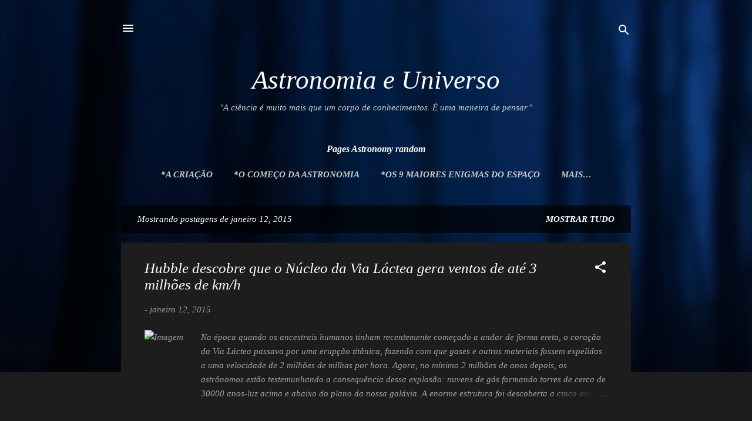

--- FILE ---
content_type: text/html; charset=UTF-8
request_url: https://astronomy-universo.blogspot.com/2015_01_12_archive.html
body_size: 55837
content:
<!DOCTYPE html>
<html dir='ltr' lang='pt-BR'>
<head>
<meta content='width=device-width, initial-scale=1' name='viewport'/>
<title>             Astronomia e Universo</title>
<meta content='text/html; charset=UTF-8' http-equiv='Content-Type'/>
<!-- Chrome, Firefox OS and Opera -->
<meta content='#1d1d1d' name='theme-color'/>
<!-- Windows Phone -->
<meta content='#1d1d1d' name='msapplication-navbutton-color'/>
<meta content='blogger' name='generator'/>
<link href='https://astronomy-universo.blogspot.com/favicon.ico' rel='icon' type='image/x-icon'/>
<link href='https://astronomy-universo.blogspot.com/2015_01_12_archive.html' rel='canonical'/>
<link rel="alternate" type="application/atom+xml" title="             Astronomia e Universo - Atom" href="https://astronomy-universo.blogspot.com/feeds/posts/default" />
<link rel="alternate" type="application/rss+xml" title="             Astronomia e Universo - RSS" href="https://astronomy-universo.blogspot.com/feeds/posts/default?alt=rss" />
<link rel="service.post" type="application/atom+xml" title="             Astronomia e Universo - Atom" href="https://www.blogger.com/feeds/8696439701977338650/posts/default" />
<!--Can't find substitution for tag [blog.ieCssRetrofitLinks]-->
<meta content='https://astronomy-universo.blogspot.com/2015_01_12_archive.html' property='og:url'/>
<meta content='             Astronomia e Universo' property='og:title'/>
<meta content='' property='og:description'/>
<meta content='https://lh3.googleusercontent.com/blogger_img_proxy/AEn0k_vCFyVIhXF-j7mWZZA9AkQ6WBtQ_qYD7GPkqlVAhSXMLN6ygxD_Q9gWIiTZaszdWzZ7XITgFkqCAmaBIpAmt5v4CtaP3TgiqTeFcR6Ye1KD1K9u0yFGAjpG4-d76BfpDU66ZsMj-ZtqXcNyiXdkds9zH5Cj6N-SOp6Spev1dCaK09Dx-6tpPZRpatCtQZ_uBQ=w1200-h630-p-k-no-nu' property='og:image'/>
<meta content='https://lh3.googleusercontent.com/blogger_img_proxy/AEn0k_t-drXIfUOrEVe29FSFGuTe8kjISqXXfN5xDMnKRajvgqEa33QgbP1oo2ULpaNhr0gLzXni4o81cJ-QPHaEU_k2YnqLKYq6ZYWY_2MO8ZwJtkw9Mt1XtP2tfFErjRXShoG1FFAR2ewumvfwI9MBpPNeRcXBMajwsNV9xvrLv9435iW7NrgNL2cSb79OqZqC=w1200-h630-p-k-no-nu' property='og:image'/>
<meta content='https://lh3.googleusercontent.com/blogger_img_proxy/[base64]w1200-h630-p-k-no-nu' property='og:image'/>
<style id='page-skin-1' type='text/css'><!--
/*! normalize.css v3.0.1 | MIT License | git.io/normalize */html{font-family:sans-serif;-ms-text-size-adjust:100%;-webkit-text-size-adjust:100%}body{margin:0}article,aside,details,figcaption,figure,footer,header,hgroup,main,nav,section,summary{display:block}audio,canvas,progress,video{display:inline-block;vertical-align:baseline}audio:not([controls]){display:none;height:0}[hidden],template{display:none}a{background:transparent}a:active,a:hover{outline:0}abbr[title]{border-bottom:1px dotted}b,strong{font-weight:bold}dfn{font-style:italic}h1{font-size:2em;margin:.67em 0}mark{background:#ff0;color:#000}small{font-size:80%}sub,sup{font-size:75%;line-height:0;position:relative;vertical-align:baseline}sup{top:-0.5em}sub{bottom:-0.25em}img{border:0}svg:not(:root){overflow:hidden}figure{margin:1em 40px}hr{-moz-box-sizing:content-box;box-sizing:content-box;height:0}pre{overflow:auto}code,kbd,pre,samp{font-family:monospace,monospace;font-size:1em}button,input,optgroup,select,textarea{color:inherit;font:inherit;margin:0}button{overflow:visible}button,select{text-transform:none}button,html input[type="button"],input[type="reset"],input[type="submit"]{-webkit-appearance:button;cursor:pointer}button[disabled],html input[disabled]{cursor:default}button::-moz-focus-inner,input::-moz-focus-inner{border:0;padding:0}input{line-height:normal}input[type="checkbox"],input[type="radio"]{box-sizing:border-box;padding:0}input[type="number"]::-webkit-inner-spin-button,input[type="number"]::-webkit-outer-spin-button{height:auto}input[type="search"]{-webkit-appearance:textfield;-moz-box-sizing:content-box;-webkit-box-sizing:content-box;box-sizing:content-box}input[type="search"]::-webkit-search-cancel-button,input[type="search"]::-webkit-search-decoration{-webkit-appearance:none}fieldset{border:1px solid #c0c0c0;margin:0 2px;padding:.35em .625em .75em}legend{border:0;padding:0}textarea{overflow:auto}optgroup{font-weight:bold}table{border-collapse:collapse;border-spacing:0}td,th{padding:0}
/*!************************************************
* Blogger Template Style
* Name: Contempo
**************************************************/
body{
overflow-wrap:break-word;
word-break:break-word;
word-wrap:break-word
}
.hidden{
display:none
}
.invisible{
visibility:hidden
}
.container::after,.float-container::after{
clear:both;
content:"";
display:table
}
.clearboth{
clear:both
}
#comments .comment .comment-actions,.subscribe-popup .FollowByEmail .follow-by-email-submit,.widget.Profile .profile-link,.widget.Profile .profile-link.visit-profile{
background:0 0;
border:0;
box-shadow:none;
color:#ffffff;
cursor:pointer;
font-size:14px;
font-weight:700;
outline:0;
text-decoration:none;
text-transform:uppercase;
width:auto
}
.dim-overlay{
background-color:rgba(0,0,0,.54);
height:100vh;
left:0;
position:fixed;
top:0;
width:100%
}
#sharing-dim-overlay{
background-color:transparent
}
input::-ms-clear{
display:none
}
.blogger-logo,.svg-icon-24.blogger-logo{
fill:#ff9800;
opacity:1
}
.loading-spinner-large{
-webkit-animation:mspin-rotate 1.568s infinite linear;
animation:mspin-rotate 1.568s infinite linear;
height:48px;
overflow:hidden;
position:absolute;
width:48px;
z-index:200
}
.loading-spinner-large>div{
-webkit-animation:mspin-revrot 5332ms infinite steps(4);
animation:mspin-revrot 5332ms infinite steps(4)
}
.loading-spinner-large>div>div{
-webkit-animation:mspin-singlecolor-large-film 1333ms infinite steps(81);
animation:mspin-singlecolor-large-film 1333ms infinite steps(81);
background-size:100%;
height:48px;
width:3888px
}
.mspin-black-large>div>div,.mspin-grey_54-large>div>div{
background-image:url(https://www.blogblog.com/indie/mspin_black_large.svg)
}
.mspin-white-large>div>div{
background-image:url(https://www.blogblog.com/indie/mspin_white_large.svg)
}
.mspin-grey_54-large{
opacity:.54
}
@-webkit-keyframes mspin-singlecolor-large-film{
from{
-webkit-transform:translateX(0);
transform:translateX(0)
}
to{
-webkit-transform:translateX(-3888px);
transform:translateX(-3888px)
}
}
@keyframes mspin-singlecolor-large-film{
from{
-webkit-transform:translateX(0);
transform:translateX(0)
}
to{
-webkit-transform:translateX(-3888px);
transform:translateX(-3888px)
}
}
@-webkit-keyframes mspin-rotate{
from{
-webkit-transform:rotate(0);
transform:rotate(0)
}
to{
-webkit-transform:rotate(360deg);
transform:rotate(360deg)
}
}
@keyframes mspin-rotate{
from{
-webkit-transform:rotate(0);
transform:rotate(0)
}
to{
-webkit-transform:rotate(360deg);
transform:rotate(360deg)
}
}
@-webkit-keyframes mspin-revrot{
from{
-webkit-transform:rotate(0);
transform:rotate(0)
}
to{
-webkit-transform:rotate(-360deg);
transform:rotate(-360deg)
}
}
@keyframes mspin-revrot{
from{
-webkit-transform:rotate(0);
transform:rotate(0)
}
to{
-webkit-transform:rotate(-360deg);
transform:rotate(-360deg)
}
}
.skip-navigation{
background-color:#fff;
box-sizing:border-box;
color:#000;
display:block;
height:0;
left:0;
line-height:50px;
overflow:hidden;
padding-top:0;
position:fixed;
text-align:center;
top:0;
-webkit-transition:box-shadow .3s,height .3s,padding-top .3s;
transition:box-shadow .3s,height .3s,padding-top .3s;
width:100%;
z-index:900
}
.skip-navigation:focus{
box-shadow:0 4px 5px 0 rgba(0,0,0,.14),0 1px 10px 0 rgba(0,0,0,.12),0 2px 4px -1px rgba(0,0,0,.2);
height:50px
}
#main{
outline:0
}
.main-heading{
position:absolute;
clip:rect(1px,1px,1px,1px);
padding:0;
border:0;
height:1px;
width:1px;
overflow:hidden
}
.Attribution{
margin-top:1em;
text-align:center
}
.Attribution .blogger img,.Attribution .blogger svg{
vertical-align:bottom
}
.Attribution .blogger img{
margin-right:.5em
}
.Attribution div{
line-height:24px;
margin-top:.5em
}
.Attribution .copyright,.Attribution .image-attribution{
font-size:.7em;
margin-top:1.5em
}
.BLOG_mobile_video_class{
display:none
}
.bg-photo{
background-attachment:scroll!important
}
body .CSS_LIGHTBOX{
z-index:900
}
.extendable .show-less,.extendable .show-more{
border-color:#ffffff;
color:#ffffff;
margin-top:8px
}
.extendable .show-less.hidden,.extendable .show-more.hidden{
display:none
}
.inline-ad{
display:none;
max-width:100%;
overflow:hidden
}
.adsbygoogle{
display:block
}
#cookieChoiceInfo{
bottom:0;
top:auto
}
iframe.b-hbp-video{
border:0
}
.post-body img{
max-width:100%
}
.post-body iframe{
max-width:100%
}
.post-body a[imageanchor="1"]{
display:inline-block
}
.byline{
margin-right:1em
}
.byline:last-child{
margin-right:0
}
.link-copied-dialog{
max-width:520px;
outline:0
}
.link-copied-dialog .modal-dialog-buttons{
margin-top:8px
}
.link-copied-dialog .goog-buttonset-default{
background:0 0;
border:0
}
.link-copied-dialog .goog-buttonset-default:focus{
outline:0
}
.paging-control-container{
margin-bottom:16px
}
.paging-control-container .paging-control{
display:inline-block
}
.paging-control-container .comment-range-text::after,.paging-control-container .paging-control{
color:#ffffff
}
.paging-control-container .comment-range-text,.paging-control-container .paging-control{
margin-right:8px
}
.paging-control-container .comment-range-text::after,.paging-control-container .paging-control::after{
content:"\b7";
cursor:default;
padding-left:8px;
pointer-events:none
}
.paging-control-container .comment-range-text:last-child::after,.paging-control-container .paging-control:last-child::after{
content:none
}
.byline.reactions iframe{
height:20px
}
.b-notification{
color:#000;
background-color:#fff;
border-bottom:solid 1px #000;
box-sizing:border-box;
padding:16px 32px;
text-align:center
}
.b-notification.visible{
-webkit-transition:margin-top .3s cubic-bezier(.4,0,.2,1);
transition:margin-top .3s cubic-bezier(.4,0,.2,1)
}
.b-notification.invisible{
position:absolute
}
.b-notification-close{
position:absolute;
right:8px;
top:8px
}
.no-posts-message{
line-height:40px;
text-align:center
}
@media screen and (max-width:800px){
body.item-view .post-body a[imageanchor="1"][style*="float: left;"],body.item-view .post-body a[imageanchor="1"][style*="float: right;"]{
float:none!important;
clear:none!important
}
body.item-view .post-body a[imageanchor="1"] img{
display:block;
height:auto;
margin:0 auto
}
body.item-view .post-body>.separator:first-child>a[imageanchor="1"]:first-child{
margin-top:20px
}
.post-body a[imageanchor]{
display:block
}
body.item-view .post-body a[imageanchor="1"]{
margin-left:0!important;
margin-right:0!important
}
body.item-view .post-body a[imageanchor="1"]+a[imageanchor="1"]{
margin-top:16px
}
}
.item-control{
display:none
}
#comments{
border-top:1px dashed rgba(0,0,0,.54);
margin-top:20px;
padding:20px
}
#comments .comment-thread ol{
margin:0;
padding-left:0;
padding-left:0
}
#comments .comment .comment-replybox-single,#comments .comment-thread .comment-replies{
margin-left:60px
}
#comments .comment-thread .thread-count{
display:none
}
#comments .comment{
list-style-type:none;
padding:0 0 30px;
position:relative
}
#comments .comment .comment{
padding-bottom:8px
}
.comment .avatar-image-container{
position:absolute
}
.comment .avatar-image-container img{
border-radius:50%
}
.avatar-image-container svg,.comment .avatar-image-container .avatar-icon{
border-radius:50%;
border:solid 1px #ffffff;
box-sizing:border-box;
fill:#ffffff;
height:35px;
margin:0;
padding:7px;
width:35px
}
.comment .comment-block{
margin-top:10px;
margin-left:60px;
padding-bottom:0
}
#comments .comment-author-header-wrapper{
margin-left:40px
}
#comments .comment .thread-expanded .comment-block{
padding-bottom:20px
}
#comments .comment .comment-header .user,#comments .comment .comment-header .user a{
color:#ffffff;
font-style:normal;
font-weight:700
}
#comments .comment .comment-actions{
bottom:0;
margin-bottom:15px;
position:absolute
}
#comments .comment .comment-actions>*{
margin-right:8px
}
#comments .comment .comment-header .datetime{
bottom:0;
color:rgba(255,255,255,.54);
display:inline-block;
font-size:13px;
font-style:italic;
margin-left:8px
}
#comments .comment .comment-footer .comment-timestamp a,#comments .comment .comment-header .datetime a{
color:rgba(255,255,255,.54)
}
#comments .comment .comment-content,.comment .comment-body{
margin-top:12px;
word-break:break-word
}
.comment-body{
margin-bottom:12px
}
#comments.embed[data-num-comments="0"]{
border:0;
margin-top:0;
padding-top:0
}
#comments.embed[data-num-comments="0"] #comment-post-message,#comments.embed[data-num-comments="0"] div.comment-form>p,#comments.embed[data-num-comments="0"] p.comment-footer{
display:none
}
#comment-editor-src{
display:none
}
.comments .comments-content .loadmore.loaded{
max-height:0;
opacity:0;
overflow:hidden
}
.extendable .remaining-items{
height:0;
overflow:hidden;
-webkit-transition:height .3s cubic-bezier(.4,0,.2,1);
transition:height .3s cubic-bezier(.4,0,.2,1)
}
.extendable .remaining-items.expanded{
height:auto
}
.svg-icon-24,.svg-icon-24-button{
cursor:pointer;
height:24px;
width:24px;
min-width:24px
}
.touch-icon{
margin:-12px;
padding:12px
}
.touch-icon:active,.touch-icon:focus{
background-color:rgba(153,153,153,.4);
border-radius:50%
}
svg:not(:root).touch-icon{
overflow:visible
}
html[dir=rtl] .rtl-reversible-icon{
-webkit-transform:scaleX(-1);
-ms-transform:scaleX(-1);
transform:scaleX(-1)
}
.svg-icon-24-button,.touch-icon-button{
background:0 0;
border:0;
margin:0;
outline:0;
padding:0
}
.touch-icon-button .touch-icon:active,.touch-icon-button .touch-icon:focus{
background-color:transparent
}
.touch-icon-button:active .touch-icon,.touch-icon-button:focus .touch-icon{
background-color:rgba(153,153,153,.4);
border-radius:50%
}
.Profile .default-avatar-wrapper .avatar-icon{
border-radius:50%;
border:solid 1px #ffffff;
box-sizing:border-box;
fill:#ffffff;
margin:0
}
.Profile .individual .default-avatar-wrapper .avatar-icon{
padding:25px
}
.Profile .individual .avatar-icon,.Profile .individual .profile-img{
height:120px;
width:120px
}
.Profile .team .default-avatar-wrapper .avatar-icon{
padding:8px
}
.Profile .team .avatar-icon,.Profile .team .default-avatar-wrapper,.Profile .team .profile-img{
height:40px;
width:40px
}
.snippet-container{
margin:0;
position:relative;
overflow:hidden
}
.snippet-fade{
bottom:0;
box-sizing:border-box;
position:absolute;
width:96px
}
.snippet-fade{
right:0
}
.snippet-fade:after{
content:"\2026"
}
.snippet-fade:after{
float:right
}
.post-bottom{
-webkit-box-align:center;
-webkit-align-items:center;
-ms-flex-align:center;
align-items:center;
display:-webkit-box;
display:-webkit-flex;
display:-ms-flexbox;
display:flex;
-webkit-flex-wrap:wrap;
-ms-flex-wrap:wrap;
flex-wrap:wrap
}
.post-footer{
-webkit-box-flex:1;
-webkit-flex:1 1 auto;
-ms-flex:1 1 auto;
flex:1 1 auto;
-webkit-flex-wrap:wrap;
-ms-flex-wrap:wrap;
flex-wrap:wrap;
-webkit-box-ordinal-group:2;
-webkit-order:1;
-ms-flex-order:1;
order:1
}
.post-footer>*{
-webkit-box-flex:0;
-webkit-flex:0 1 auto;
-ms-flex:0 1 auto;
flex:0 1 auto
}
.post-footer .byline:last-child{
margin-right:1em
}
.jump-link{
-webkit-box-flex:0;
-webkit-flex:0 0 auto;
-ms-flex:0 0 auto;
flex:0 0 auto;
-webkit-box-ordinal-group:3;
-webkit-order:2;
-ms-flex-order:2;
order:2
}
.centered-top-container.sticky{
left:0;
position:fixed;
right:0;
top:0;
width:auto;
z-index:50;
-webkit-transition-property:opacity,-webkit-transform;
transition-property:opacity,-webkit-transform;
transition-property:transform,opacity;
transition-property:transform,opacity,-webkit-transform;
-webkit-transition-duration:.2s;
transition-duration:.2s;
-webkit-transition-timing-function:cubic-bezier(.4,0,.2,1);
transition-timing-function:cubic-bezier(.4,0,.2,1)
}
.centered-top-placeholder{
display:none
}
.collapsed-header .centered-top-placeholder{
display:block
}
.centered-top-container .Header .replaced h1,.centered-top-placeholder .Header .replaced h1{
display:none
}
.centered-top-container.sticky .Header .replaced h1{
display:block
}
.centered-top-container.sticky .Header .header-widget{
background:0 0
}
.centered-top-container.sticky .Header .header-image-wrapper{
display:none
}
.centered-top-container img,.centered-top-placeholder img{
max-width:100%
}
.collapsible{
-webkit-transition:height .3s cubic-bezier(.4,0,.2,1);
transition:height .3s cubic-bezier(.4,0,.2,1)
}
.collapsible,.collapsible>summary{
display:block;
overflow:hidden
}
.collapsible>:not(summary){
display:none
}
.collapsible[open]>:not(summary){
display:block
}
.collapsible:focus,.collapsible>summary:focus{
outline:0
}
.collapsible>summary{
cursor:pointer;
display:block;
padding:0
}
.collapsible:focus>summary,.collapsible>summary:focus{
background-color:transparent
}
.collapsible>summary::-webkit-details-marker{
display:none
}
.collapsible-title{
-webkit-box-align:center;
-webkit-align-items:center;
-ms-flex-align:center;
align-items:center;
display:-webkit-box;
display:-webkit-flex;
display:-ms-flexbox;
display:flex
}
.collapsible-title .title{
-webkit-box-flex:1;
-webkit-flex:1 1 auto;
-ms-flex:1 1 auto;
flex:1 1 auto;
-webkit-box-ordinal-group:1;
-webkit-order:0;
-ms-flex-order:0;
order:0;
overflow:hidden;
text-overflow:ellipsis;
white-space:nowrap
}
.collapsible-title .chevron-down,.collapsible[open] .collapsible-title .chevron-up{
display:block
}
.collapsible-title .chevron-up,.collapsible[open] .collapsible-title .chevron-down{
display:none
}
.flat-button{
cursor:pointer;
display:inline-block;
font-weight:700;
text-transform:uppercase;
border-radius:2px;
padding:8px;
margin:-8px
}
.flat-icon-button{
background:0 0;
border:0;
margin:0;
outline:0;
padding:0;
margin:-12px;
padding:12px;
cursor:pointer;
box-sizing:content-box;
display:inline-block;
line-height:0
}
.flat-icon-button,.flat-icon-button .splash-wrapper{
border-radius:50%
}
.flat-icon-button .splash.animate{
-webkit-animation-duration:.3s;
animation-duration:.3s
}
.overflowable-container{
max-height:46px;
overflow:hidden;
position:relative
}
.overflow-button{
cursor:pointer
}
#overflowable-dim-overlay{
background:0 0
}
.overflow-popup{
box-shadow:0 2px 2px 0 rgba(0,0,0,.14),0 3px 1px -2px rgba(0,0,0,.2),0 1px 5px 0 rgba(0,0,0,.12);
background-color:#1d1d1d;
left:0;
max-width:calc(100% - 32px);
position:absolute;
top:0;
visibility:hidden;
z-index:101
}
.overflow-popup ul{
list-style:none
}
.overflow-popup .tabs li,.overflow-popup li{
display:block;
height:auto
}
.overflow-popup .tabs li{
padding-left:0;
padding-right:0
}
.overflow-button.hidden,.overflow-popup .tabs li.hidden,.overflow-popup li.hidden{
display:none
}
.pill-button{
background:0 0;
border:1px solid;
border-radius:12px;
cursor:pointer;
display:inline-block;
padding:4px 16px;
text-transform:uppercase
}
.ripple{
position:relative
}
.ripple>*{
z-index:1
}
.splash-wrapper{
bottom:0;
left:0;
overflow:hidden;
pointer-events:none;
position:absolute;
right:0;
top:0;
z-index:0
}
.splash{
background:#ccc;
border-radius:100%;
display:block;
opacity:.6;
position:absolute;
-webkit-transform:scale(0);
-ms-transform:scale(0);
transform:scale(0)
}
.splash.animate{
-webkit-animation:ripple-effect .4s linear;
animation:ripple-effect .4s linear
}
@-webkit-keyframes ripple-effect{
100%{
opacity:0;
-webkit-transform:scale(2.5);
transform:scale(2.5)
}
}
@keyframes ripple-effect{
100%{
opacity:0;
-webkit-transform:scale(2.5);
transform:scale(2.5)
}
}
.search{
display:-webkit-box;
display:-webkit-flex;
display:-ms-flexbox;
display:flex;
line-height:24px;
width:24px
}
.search.focused{
width:100%
}
.search.focused .section{
width:100%
}
.search form{
z-index:101
}
.search h3{
display:none
}
.search form{
display:-webkit-box;
display:-webkit-flex;
display:-ms-flexbox;
display:flex;
-webkit-box-flex:1;
-webkit-flex:1 0 0;
-ms-flex:1 0 0px;
flex:1 0 0;
border-bottom:solid 1px transparent;
padding-bottom:8px
}
.search form>*{
display:none
}
.search.focused form>*{
display:block
}
.search .search-input label{
display:none
}
.centered-top-placeholder.cloned .search form{
z-index:30
}
.search.focused form{
border-color:#ffffff;
position:relative;
width:auto
}
.collapsed-header .centered-top-container .search.focused form{
border-bottom-color:transparent
}
.search-expand{
-webkit-box-flex:0;
-webkit-flex:0 0 auto;
-ms-flex:0 0 auto;
flex:0 0 auto
}
.search-expand-text{
display:none
}
.search-close{
display:inline;
vertical-align:middle
}
.search-input{
-webkit-box-flex:1;
-webkit-flex:1 0 1px;
-ms-flex:1 0 1px;
flex:1 0 1px
}
.search-input input{
background:0 0;
border:0;
box-sizing:border-box;
color:#ffffff;
display:inline-block;
outline:0;
width:calc(100% - 48px)
}
.search-input input.no-cursor{
color:transparent;
text-shadow:0 0 0 #ffffff
}
.collapsed-header .centered-top-container .search-action,.collapsed-header .centered-top-container .search-input input{
color:#ffffff
}
.collapsed-header .centered-top-container .search-input input.no-cursor{
color:transparent;
text-shadow:0 0 0 #ffffff
}
.collapsed-header .centered-top-container .search-input input.no-cursor:focus,.search-input input.no-cursor:focus{
outline:0
}
.search-focused>*{
visibility:hidden
}
.search-focused .search,.search-focused .search-icon{
visibility:visible
}
.search.focused .search-action{
display:block
}
.search.focused .search-action:disabled{
opacity:.3
}
.widget.Sharing .sharing-button{
display:none
}
.widget.Sharing .sharing-buttons li{
padding:0
}
.widget.Sharing .sharing-buttons li span{
display:none
}
.post-share-buttons{
position:relative
}
.centered-bottom .share-buttons .svg-icon-24,.share-buttons .svg-icon-24{
fill:#ffffff
}
.sharing-open.touch-icon-button:active .touch-icon,.sharing-open.touch-icon-button:focus .touch-icon{
background-color:transparent
}
.share-buttons{
background-color:#1d1d1d;
border-radius:2px;
box-shadow:0 2px 2px 0 rgba(0,0,0,.14),0 3px 1px -2px rgba(0,0,0,.2),0 1px 5px 0 rgba(0,0,0,.12);
color:#ffffff;
list-style:none;
margin:0;
padding:8px 0;
position:absolute;
top:-11px;
min-width:200px;
z-index:101
}
.share-buttons.hidden{
display:none
}
.sharing-button{
background:0 0;
border:0;
margin:0;
outline:0;
padding:0;
cursor:pointer
}
.share-buttons li{
margin:0;
height:48px
}
.share-buttons li:last-child{
margin-bottom:0
}
.share-buttons li .sharing-platform-button{
box-sizing:border-box;
cursor:pointer;
display:block;
height:100%;
margin-bottom:0;
padding:0 16px;
position:relative;
width:100%
}
.share-buttons li .sharing-platform-button:focus,.share-buttons li .sharing-platform-button:hover{
background-color:rgba(128,128,128,.1);
outline:0
}
.share-buttons li svg[class*=" sharing-"],.share-buttons li svg[class^=sharing-]{
position:absolute;
top:10px
}
.share-buttons li span.sharing-platform-button{
position:relative;
top:0
}
.share-buttons li .platform-sharing-text{
display:block;
font-size:16px;
line-height:48px;
white-space:nowrap
}
.share-buttons li .platform-sharing-text{
margin-left:56px
}
.sidebar-container{
background-color:#1d1d1d;
max-width:284px;
overflow-y:auto;
-webkit-transition-property:-webkit-transform;
transition-property:-webkit-transform;
transition-property:transform;
transition-property:transform,-webkit-transform;
-webkit-transition-duration:.3s;
transition-duration:.3s;
-webkit-transition-timing-function:cubic-bezier(0,0,.2,1);
transition-timing-function:cubic-bezier(0,0,.2,1);
width:284px;
z-index:101;
-webkit-overflow-scrolling:touch
}
.sidebar-container .navigation{
line-height:0;
padding:16px
}
.sidebar-container .sidebar-back{
cursor:pointer
}
.sidebar-container .widget{
background:0 0;
margin:0 16px;
padding:16px 0
}
.sidebar-container .widget .title{
color:#c5c1c1;
margin:0
}
.sidebar-container .widget ul{
list-style:none;
margin:0;
padding:0
}
.sidebar-container .widget ul ul{
margin-left:1em
}
.sidebar-container .widget li{
font-size:16px;
line-height:normal
}
.sidebar-container .widget+.widget{
border-top:1px dashed #cccccc
}
.BlogArchive li{
margin:16px 0
}
.BlogArchive li:last-child{
margin-bottom:0
}
.Label li a{
display:inline-block
}
.BlogArchive .post-count,.Label .label-count{
float:right;
margin-left:.25em
}
.BlogArchive .post-count::before,.Label .label-count::before{
content:"("
}
.BlogArchive .post-count::after,.Label .label-count::after{
content:")"
}
.widget.Translate .skiptranslate>div{
display:block!important
}
.widget.Profile .profile-link{
display:-webkit-box;
display:-webkit-flex;
display:-ms-flexbox;
display:flex
}
.widget.Profile .team-member .default-avatar-wrapper,.widget.Profile .team-member .profile-img{
-webkit-box-flex:0;
-webkit-flex:0 0 auto;
-ms-flex:0 0 auto;
flex:0 0 auto;
margin-right:1em
}
.widget.Profile .individual .profile-link{
-webkit-box-orient:vertical;
-webkit-box-direction:normal;
-webkit-flex-direction:column;
-ms-flex-direction:column;
flex-direction:column
}
.widget.Profile .team .profile-link .profile-name{
-webkit-align-self:center;
-ms-flex-item-align:center;
align-self:center;
display:block;
-webkit-box-flex:1;
-webkit-flex:1 1 auto;
-ms-flex:1 1 auto;
flex:1 1 auto
}
.dim-overlay{
background-color:rgba(0,0,0,.54);
z-index:100
}
body.sidebar-visible{
overflow-y:hidden
}
@media screen and (max-width:1417px){
.sidebar-container{
bottom:0;
position:fixed;
top:0;
left:0;
right:auto
}
.sidebar-container.sidebar-invisible{
-webkit-transition-timing-function:cubic-bezier(.4,0,.6,1);
transition-timing-function:cubic-bezier(.4,0,.6,1);
-webkit-transform:translateX(-284px);
-ms-transform:translateX(-284px);
transform:translateX(-284px)
}
}
@media screen and (min-width:1418px){
.sidebar-container{
position:absolute;
top:0;
left:0;
right:auto
}
.sidebar-container .navigation{
display:none
}
}
.dialog{
box-shadow:0 2px 2px 0 rgba(0,0,0,.14),0 3px 1px -2px rgba(0,0,0,.2),0 1px 5px 0 rgba(0,0,0,.12);
background:#1d1d1d;
box-sizing:border-box;
color:#9ba2a8;
padding:30px;
position:fixed;
text-align:center;
width:calc(100% - 24px);
z-index:101
}
.dialog input[type=email],.dialog input[type=text]{
background-color:transparent;
border:0;
border-bottom:solid 1px rgba(155,162,168,.12);
color:#9ba2a8;
display:block;
font-family:Georgia, Utopia, 'Palatino Linotype', Palatino, serif;
font-size:16px;
line-height:24px;
margin:auto;
padding-bottom:7px;
outline:0;
text-align:center;
width:100%
}
.dialog input[type=email]::-webkit-input-placeholder,.dialog input[type=text]::-webkit-input-placeholder{
color:#9ba2a8
}
.dialog input[type=email]::-moz-placeholder,.dialog input[type=text]::-moz-placeholder{
color:#9ba2a8
}
.dialog input[type=email]:-ms-input-placeholder,.dialog input[type=text]:-ms-input-placeholder{
color:#9ba2a8
}
.dialog input[type=email]::-ms-input-placeholder,.dialog input[type=text]::-ms-input-placeholder{
color:#9ba2a8
}
.dialog input[type=email]::placeholder,.dialog input[type=text]::placeholder{
color:#9ba2a8
}
.dialog input[type=email]:focus,.dialog input[type=text]:focus{
border-bottom:solid 2px #ffffff;
padding-bottom:6px
}
.dialog input.no-cursor{
color:transparent;
text-shadow:0 0 0 #9ba2a8
}
.dialog input.no-cursor:focus{
outline:0
}
.dialog input.no-cursor:focus{
outline:0
}
.dialog input[type=submit]{
font-family:Georgia, Utopia, 'Palatino Linotype', Palatino, serif
}
.dialog .goog-buttonset-default{
color:#ffffff
}
.subscribe-popup{
max-width:364px
}
.subscribe-popup h3{
color:#ffffff;
font-size:1.8em;
margin-top:0
}
.subscribe-popup .FollowByEmail h3{
display:none
}
.subscribe-popup .FollowByEmail .follow-by-email-submit{
color:#ffffff;
display:inline-block;
margin:0 auto;
margin-top:24px;
width:auto;
white-space:normal
}
.subscribe-popup .FollowByEmail .follow-by-email-submit:disabled{
cursor:default;
opacity:.3
}
@media (max-width:800px){
.blog-name div.widget.Subscribe{
margin-bottom:16px
}
body.item-view .blog-name div.widget.Subscribe{
margin:8px auto 16px auto;
width:100%
}
}
.tabs{
list-style:none
}
.tabs li{
display:inline-block
}
.tabs li a{
cursor:pointer;
display:inline-block;
font-weight:700;
text-transform:uppercase;
padding:12px 8px
}
.tabs .selected{
border-bottom:4px solid #ffffff
}
.tabs .selected a{
color:#ffffff
}
body#layout .bg-photo,body#layout .bg-photo-overlay{
display:none
}
body#layout .page_body{
padding:0;
position:relative;
top:0
}
body#layout .page{
display:inline-block;
left:inherit;
position:relative;
vertical-align:top;
width:540px
}
body#layout .centered{
max-width:954px
}
body#layout .navigation{
display:none
}
body#layout .sidebar-container{
display:inline-block;
width:40%
}
body#layout .hamburger-menu,body#layout .search{
display:none
}
.centered-top-container .svg-icon-24,body.collapsed-header .centered-top-placeholder .svg-icon-24{
fill:#ffffff
}
.sidebar-container .svg-icon-24{
fill:#ffffff
}
.centered-bottom .svg-icon-24,body.collapsed-header .centered-top-container .svg-icon-24{
fill:#ffffff
}
.centered-bottom .share-buttons .svg-icon-24,.share-buttons .svg-icon-24{
fill:#ffffff
}
body{
background-color:#1d1d1d;
color:#9ba2a8;
font:italic normal 15px Georgia, Utopia, 'Palatino Linotype', Palatino, serif;
margin:0;
min-height:100vh
}
img{
max-width:100%
}
h3{
color:#9ba2a8;
font-size:16px
}
a{
text-decoration:none;
color:#ffffff
}
a:visited{
color:#ffffff
}
a:hover{
color:#ffffff
}
blockquote{
color:#dddddd;
font:normal 300 15px Georgia, Utopia, 'Palatino Linotype', Palatino, serif;
font-size:x-large;
text-align:center
}
.pill-button{
font-size:12px
}
.bg-photo-container{
height:634px;
overflow:hidden;
position:absolute;
width:100%;
z-index:1
}
.bg-photo{
background:#1d1d1d url(https://themes.googleusercontent.com/image?id=rabMT9PC10wCtkMoMM2KrjGV5ejCGidFlmg3elSmmoRNnd0FxKwY5T0RGV948R08752LcEb6qEXa) no-repeat scroll top center /* Credit: Radius Images (http://www.offset.com/photos/225860) */;;
background-attachment:scroll;
background-size:cover;
-webkit-filter:blur(10px);
filter:blur(10px);
height:calc(100% + 2 * 10px);
left:-10px;
position:absolute;
top:-10px;
width:calc(100% + 2 * 10px)
}
.bg-photo-overlay{
background:rgba(0,0,0,.26);
background-size:cover;
height:634px;
position:absolute;
width:100%;
z-index:2
}
.hamburger-menu{
float:left;
margin-top:0
}
.sticky .hamburger-menu{
float:none;
position:absolute
}
.search{
border-bottom:solid 1px rgba(255, 255, 255, 0);
float:right;
position:relative;
-webkit-transition-property:width;
transition-property:width;
-webkit-transition-duration:.5s;
transition-duration:.5s;
-webkit-transition-timing-function:cubic-bezier(.4,0,.2,1);
transition-timing-function:cubic-bezier(.4,0,.2,1);
z-index:101
}
.search .dim-overlay{
background-color:transparent
}
.search form{
height:36px;
-webkit-transition-property:border-color;
transition-property:border-color;
-webkit-transition-delay:.5s;
transition-delay:.5s;
-webkit-transition-duration:.2s;
transition-duration:.2s;
-webkit-transition-timing-function:cubic-bezier(.4,0,.2,1);
transition-timing-function:cubic-bezier(.4,0,.2,1)
}
.search.focused{
width:calc(100% - 48px)
}
.search.focused form{
display:-webkit-box;
display:-webkit-flex;
display:-ms-flexbox;
display:flex;
-webkit-box-flex:1;
-webkit-flex:1 0 1px;
-ms-flex:1 0 1px;
flex:1 0 1px;
border-color:#ffffff;
margin-left:-24px;
padding-left:36px;
position:relative;
width:auto
}
.item-view .search,.sticky .search{
right:0;
float:none;
margin-left:0;
position:absolute
}
.item-view .search.focused,.sticky .search.focused{
width:calc(100% - 50px)
}
.item-view .search.focused form,.sticky .search.focused form{
border-bottom-color:#9ba2a8
}
.centered-top-placeholder.cloned .search form{
z-index:30
}
.search_button{
-webkit-box-flex:0;
-webkit-flex:0 0 24px;
-ms-flex:0 0 24px;
flex:0 0 24px;
-webkit-box-orient:vertical;
-webkit-box-direction:normal;
-webkit-flex-direction:column;
-ms-flex-direction:column;
flex-direction:column
}
.search_button svg{
margin-top:0
}
.search-input{
height:48px
}
.search-input input{
display:block;
color:#ffffff;
font:italic normal 16px Georgia, Utopia, 'Palatino Linotype', Palatino, serif;
height:48px;
line-height:48px;
padding:0;
width:100%
}
.search-input input::-webkit-input-placeholder{
color:#ffffff;
opacity:.3
}
.search-input input::-moz-placeholder{
color:#ffffff;
opacity:.3
}
.search-input input:-ms-input-placeholder{
color:#ffffff;
opacity:.3
}
.search-input input::-ms-input-placeholder{
color:#ffffff;
opacity:.3
}
.search-input input::placeholder{
color:#ffffff;
opacity:.3
}
.search-action{
background:0 0;
border:0;
color:#ffffff;
cursor:pointer;
display:none;
height:48px;
margin-top:0
}
.sticky .search-action{
color:#9ba2a8
}
.search.focused .search-action{
display:block
}
.search.focused .search-action:disabled{
opacity:.3
}
.page_body{
position:relative;
z-index:20
}
.page_body .widget{
margin-bottom:16px
}
.page_body .centered{
box-sizing:border-box;
display:-webkit-box;
display:-webkit-flex;
display:-ms-flexbox;
display:flex;
-webkit-box-orient:vertical;
-webkit-box-direction:normal;
-webkit-flex-direction:column;
-ms-flex-direction:column;
flex-direction:column;
margin:0 auto;
max-width:900px;
min-height:100vh;
padding:24px 0
}
.page_body .centered>*{
-webkit-box-flex:0;
-webkit-flex:0 0 auto;
-ms-flex:0 0 auto;
flex:0 0 auto
}
.page_body .centered>#footer{
margin-top:auto
}
.blog-name{
margin:24px 0 16px 0
}
.item-view .blog-name,.sticky .blog-name{
box-sizing:border-box;
margin-left:36px;
min-height:48px;
opacity:1;
padding-top:12px
}
.blog-name .subscribe-section-container{
margin-bottom:32px;
text-align:center;
-webkit-transition-property:opacity;
transition-property:opacity;
-webkit-transition-duration:.5s;
transition-duration:.5s
}
.item-view .blog-name .subscribe-section-container,.sticky .blog-name .subscribe-section-container{
margin:0 0 8px 0
}
.blog-name .PageList{
margin-top:16px;
padding-top:8px;
text-align:center
}
.blog-name .PageList .overflowable-contents{
width:100%
}
.blog-name .PageList h3.title{
color:#ffffff;
margin:8px auto;
text-align:center;
width:100%
}
.centered-top-container .blog-name{
-webkit-transition-property:opacity;
transition-property:opacity;
-webkit-transition-duration:.5s;
transition-duration:.5s
}
.item-view .return_link{
margin-bottom:12px;
margin-top:12px;
position:absolute
}
.item-view .blog-name{
display:-webkit-box;
display:-webkit-flex;
display:-ms-flexbox;
display:flex;
-webkit-flex-wrap:wrap;
-ms-flex-wrap:wrap;
flex-wrap:wrap;
margin:0 48px 27px 48px
}
.item-view .subscribe-section-container{
-webkit-box-flex:0;
-webkit-flex:0 0 auto;
-ms-flex:0 0 auto;
flex:0 0 auto
}
.item-view #header,.item-view .Header{
margin-bottom:5px;
margin-right:15px
}
.item-view .sticky .Header{
margin-bottom:0
}
.item-view .Header p{
margin:10px 0 0 0;
text-align:left
}
.item-view .post-share-buttons-bottom{
margin-right:16px
}
.sticky{
background:#1d1d1d;
box-shadow:0 0 20px 0 rgba(0,0,0,.7);
box-sizing:border-box;
margin-left:0
}
.sticky #header{
margin-bottom:8px;
margin-right:8px
}
.sticky .centered-top{
margin:4px auto;
max-width:868px;
min-height:48px
}
.sticky .blog-name{
display:-webkit-box;
display:-webkit-flex;
display:-ms-flexbox;
display:flex;
margin:0 48px
}
.sticky .blog-name #header{
-webkit-box-flex:0;
-webkit-flex:0 1 auto;
-ms-flex:0 1 auto;
flex:0 1 auto;
-webkit-box-ordinal-group:2;
-webkit-order:1;
-ms-flex-order:1;
order:1;
overflow:hidden
}
.sticky .blog-name .subscribe-section-container{
-webkit-box-flex:0;
-webkit-flex:0 0 auto;
-ms-flex:0 0 auto;
flex:0 0 auto;
-webkit-box-ordinal-group:3;
-webkit-order:2;
-ms-flex-order:2;
order:2
}
.sticky .Header h1{
overflow:hidden;
text-overflow:ellipsis;
white-space:nowrap;
margin-right:-10px;
margin-bottom:-10px;
padding-right:10px;
padding-bottom:10px
}
.sticky .Header p{
display:none
}
.sticky .PageList{
display:none
}
.search-focused>*{
visibility:visible
}
.search-focused .hamburger-menu{
visibility:visible
}
.item-view .search-focused .blog-name,.sticky .search-focused .blog-name{
opacity:0
}
.centered-bottom,.centered-top-container,.centered-top-placeholder{
padding:0 16px
}
.centered-top{
position:relative
}
.item-view .centered-top.search-focused .subscribe-section-container,.sticky .centered-top.search-focused .subscribe-section-container{
opacity:0
}
.page_body.has-vertical-ads .centered .centered-bottom{
display:inline-block;
width:calc(100% - 176px)
}
.Header h1{
color:#ffffff;
font:italic normal 45px Georgia, Utopia, 'Palatino Linotype', Palatino, serif;
line-height:normal;
margin:0 0 13px 0;
text-align:center;
width:100%
}
.Header h1 a,.Header h1 a:hover,.Header h1 a:visited{
color:#ffffff
}
.item-view .Header h1,.sticky .Header h1{
font-size:24px;
line-height:24px;
margin:0;
text-align:left
}
.sticky .Header h1{
color:#9ba2a8
}
.sticky .Header h1 a,.sticky .Header h1 a:hover,.sticky .Header h1 a:visited{
color:#9ba2a8
}
.Header p{
color:#ffffff;
margin:0 0 13px 0;
opacity:.8;
text-align:center
}
.widget .title{
line-height:28px
}
.BlogArchive li{
font-size:16px
}
.BlogArchive .post-count{
color:#9ba2a8
}
#page_body .FeaturedPost,.Blog .blog-posts .post-outer-container{
background:#1d1d1d;
min-height:40px;
padding:30px 40px;
width:auto
}
.Blog .blog-posts .post-outer-container:last-child{
margin-bottom:0
}
.Blog .blog-posts .post-outer-container .post-outer{
border:0;
position:relative;
padding-bottom:.25em
}
.post-outer-container{
margin-bottom:16px
}
.post:first-child{
margin-top:0
}
.post .thumb{
float:left;
height:20%;
width:20%
}
.post-share-buttons-bottom,.post-share-buttons-top{
float:right
}
.post-share-buttons-bottom{
margin-right:24px
}
.post-footer,.post-header{
clear:left;
color:rgba(255,255,255,0.54);
margin:0;
width:inherit
}
.blog-pager{
text-align:center
}
.blog-pager a{
color:#ffffff
}
.blog-pager a:visited{
color:#ffffff
}
.blog-pager a:hover{
color:#ffffff
}
.post-title{
font:italic normal 20px Georgia, Utopia, 'Palatino Linotype', Palatino, serif;
float:left;
margin:0 0 8px 0;
max-width:calc(100% - 48px)
}
.post-title a{
font:italic normal 25px Georgia, Utopia, 'Palatino Linotype', Palatino, serif
}
.post-title,.post-title a,.post-title a:hover,.post-title a:visited{
color:#ffffff
}
.post-body{
color:#9ba2a8;
font:italic normal 15px Georgia, Utopia, 'Palatino Linotype', Palatino, serif;
line-height:1.6em;
margin:1.5em 0 2em 0;
display:block
}
.post-body img{
height:inherit
}
.post-body .snippet-thumbnail{
float:left;
margin:0;
margin-right:2em;
max-height:128px;
max-width:128px
}
.post-body .snippet-thumbnail img{
max-width:100%
}
.main .FeaturedPost .widget-content{
border:0;
position:relative;
padding-bottom:.25em
}
.FeaturedPost img{
margin-top:2em
}
.FeaturedPost .snippet-container{
margin:2em 0
}
.FeaturedPost .snippet-container p{
margin:0
}
.FeaturedPost .snippet-thumbnail{
float:none;
height:auto;
margin-bottom:2em;
margin-right:0;
overflow:hidden;
max-height:calc(600px + 2em);
max-width:100%;
text-align:center;
width:100%
}
.FeaturedPost .snippet-thumbnail img{
max-width:100%;
width:100%
}
.byline{
color:rgba(255,255,255,0.54);
display:inline-block;
line-height:24px;
margin-top:8px;
vertical-align:top
}
.byline.post-author:first-child{
margin-right:0
}
.byline.reactions .reactions-label{
line-height:22px;
vertical-align:top
}
.byline.post-share-buttons{
position:relative;
display:inline-block;
margin-top:0;
width:100%
}
.byline.post-share-buttons .sharing{
float:right
}
.flat-button.ripple:hover{
background-color:rgba(255,255,255,.12)
}
.flat-button.ripple .splash{
background-color:rgba(255,255,255,.4)
}
a.timestamp-link,a:active.timestamp-link,a:visited.timestamp-link{
color:inherit;
font:inherit;
text-decoration:inherit
}
.post-share-buttons{
margin-left:0
}
.clear-sharing{
min-height:24px
}
.comment-link{
color:#ffffff;
position:relative
}
.comment-link .num_comments{
margin-left:8px;
vertical-align:top
}
#comment-holder .continue{
display:none
}
#comment-editor{
margin-bottom:20px;
margin-top:20px
}
#comments .comment-form h4,#comments h3.title{
position:absolute;
clip:rect(1px,1px,1px,1px);
padding:0;
border:0;
height:1px;
width:1px;
overflow:hidden
}
.post-filter-message{
background-color:rgba(0,0,0,.7);
color:#fff;
display:table;
margin-bottom:16px;
width:100%
}
.post-filter-message div{
display:table-cell;
padding:15px 28px
}
.post-filter-message div:last-child{
padding-left:0;
text-align:right
}
.post-filter-message a{
white-space:nowrap
}
.post-filter-message .search-label,.post-filter-message .search-query{
font-weight:700;
color:#ffffff
}
#blog-pager{
margin:2em 0
}
#blog-pager a{
color:#ffffff;
font-size:14px
}
.subscribe-button{
border-color:#ffffff;
color:#ffffff
}
.sticky .subscribe-button{
border-color:#9ba2a8;
color:#9ba2a8
}
.tabs{
margin:0 auto;
padding:0
}
.tabs li{
margin:0 8px;
vertical-align:top
}
.tabs .overflow-button a,.tabs li a{
color:#cccccc;
font:italic 700 100% Georgia, Utopia, 'Palatino Linotype', Palatino, serif;
line-height:18px
}
.tabs .overflow-button a{
padding:12px 8px
}
.overflow-popup .tabs li{
text-align:left
}
.overflow-popup li a{
color:#9ba2a8;
display:block;
padding:8px 20px
}
.overflow-popup li.selected a{
color:#ffffff
}
a.report_abuse{
font-weight:400
}
.Label li,.Label span.label-size,.byline.post-labels a{
background-color:#1d1d1d;
border:1px solid #1d1d1d;
border-radius:15px;
display:inline-block;
margin:4px 4px 4px 0;
padding:3px 8px
}
.Label a,.byline.post-labels a{
color:#ffffff
}
.Label ul{
list-style:none;
padding:0
}
.PopularPosts{
background-color:#1d1d1d;
padding:30px 40px
}
.PopularPosts .item-content{
color:#9ba2a8;
margin-top:24px
}
.PopularPosts a,.PopularPosts a:hover,.PopularPosts a:visited{
color:#ffffff
}
.PopularPosts .post-title,.PopularPosts .post-title a,.PopularPosts .post-title a:hover,.PopularPosts .post-title a:visited{
color:#ffffff;
font-size:18px;
font-weight:700;
line-height:24px
}
.PopularPosts,.PopularPosts h3.title a{
color:#9ba2a8;
font:italic normal 15px Georgia, Utopia, 'Palatino Linotype', Palatino, serif
}
.main .PopularPosts{
padding:16px 40px
}
.PopularPosts h3.title{
font-size:14px;
margin:0
}
.PopularPosts h3.post-title{
margin-bottom:0
}
.PopularPosts .byline{
color:rgba(255,255,255,0.54)
}
.PopularPosts .jump-link{
float:right;
margin-top:16px
}
.PopularPosts .post-header .byline{
font-size:.9em;
font-style:italic;
margin-top:6px
}
.PopularPosts ul{
list-style:none;
padding:0;
margin:0
}
.PopularPosts .post{
padding:20px 0
}
.PopularPosts .post+.post{
border-top:1px dashed #cccccc
}
.PopularPosts .item-thumbnail{
float:left;
margin-right:32px
}
.PopularPosts .item-thumbnail img{
height:88px;
padding:0;
width:88px
}
.inline-ad{
margin-bottom:16px
}
.desktop-ad .inline-ad{
display:block
}
.adsbygoogle{
overflow:hidden
}
.vertical-ad-container{
float:right;
margin-right:16px;
width:128px
}
.vertical-ad-container .AdSense+.AdSense{
margin-top:16px
}
.inline-ad-placeholder,.vertical-ad-placeholder{
background:#1d1d1d;
border:1px solid #000;
opacity:.9;
vertical-align:middle;
text-align:center
}
.inline-ad-placeholder span,.vertical-ad-placeholder span{
margin-top:290px;
display:block;
text-transform:uppercase;
font-weight:700;
color:#ffffff
}
.vertical-ad-placeholder{
height:600px
}
.vertical-ad-placeholder span{
margin-top:290px;
padding:0 40px
}
.inline-ad-placeholder{
height:90px
}
.inline-ad-placeholder span{
margin-top:36px
}
.Attribution{
color:#9ba2a8
}
.Attribution a,.Attribution a:hover,.Attribution a:visited{
color:#ffffff
}
.Attribution svg{
fill:#ffffff
}
.sidebar-container{
box-shadow:1px 1px 3px rgba(0,0,0,.1)
}
.sidebar-container,.sidebar-container .sidebar_bottom{
background-color:#1d1d1d
}
.sidebar-container .navigation,.sidebar-container .sidebar_top_wrapper{
background-color:#1d1d1d
}
.sidebar-container .sidebar_top{
overflow:auto
}
.sidebar-container .sidebar_bottom{
width:100%;
padding-top:16px
}
.sidebar-container .widget:first-child{
padding-top:0
}
.sidebar_top .widget.Profile{
padding-bottom:16px
}
.widget.Profile{
margin:0;
width:100%
}
.widget.Profile h2{
display:none
}
.widget.Profile h3.title{
color:#c5c1c1;
margin:16px 32px
}
.widget.Profile .individual{
text-align:center
}
.widget.Profile .individual .profile-link{
padding:1em
}
.widget.Profile .individual .default-avatar-wrapper .avatar-icon{
margin:auto
}
.widget.Profile .team{
margin-bottom:32px;
margin-left:32px;
margin-right:32px
}
.widget.Profile ul{
list-style:none;
padding:0
}
.widget.Profile li{
margin:10px 0
}
.widget.Profile .profile-img{
border-radius:50%;
float:none
}
.widget.Profile .profile-link{
color:#ffffff;
font-size:.9em;
margin-bottom:1em;
opacity:.87;
overflow:hidden
}
.widget.Profile .profile-link.visit-profile{
border-style:solid;
border-width:1px;
border-radius:12px;
cursor:pointer;
font-size:12px;
font-weight:400;
padding:5px 20px;
display:inline-block;
line-height:normal
}
.widget.Profile dd{
color:rgba(238, 238, 238, 0.54);
margin:0 16px
}
.widget.Profile location{
margin-bottom:1em
}
.widget.Profile .profile-textblock{
font-size:14px;
line-height:24px;
position:relative
}
body.sidebar-visible .page_body{
overflow-y:scroll
}
body.sidebar-visible .bg-photo-container{
overflow-y:scroll
}
@media screen and (min-width:1418px){
.sidebar-container{
margin-top:634px;
min-height:calc(100% - 634px);
overflow:visible;
z-index:32
}
.sidebar-container .sidebar_top_wrapper{
background-color:#1d1d1d;
height:634px;
margin-top:-634px
}
.sidebar-container .sidebar_top{
display:-webkit-box;
display:-webkit-flex;
display:-ms-flexbox;
display:flex;
height:634px;
-webkit-box-orient:horizontal;
-webkit-box-direction:normal;
-webkit-flex-direction:row;
-ms-flex-direction:row;
flex-direction:row;
max-height:634px
}
.sidebar-container .sidebar_bottom{
max-width:284px;
width:284px
}
body.collapsed-header .sidebar-container{
z-index:15
}
.sidebar-container .sidebar_top:empty{
display:none
}
.sidebar-container .sidebar_top>:only-child{
-webkit-box-flex:0;
-webkit-flex:0 0 auto;
-ms-flex:0 0 auto;
flex:0 0 auto;
-webkit-align-self:center;
-ms-flex-item-align:center;
align-self:center;
width:100%
}
.sidebar_top_wrapper.no-items{
display:none
}
}
.post-snippet.snippet-container{
max-height:120px
}
.post-snippet .snippet-item{
line-height:24px
}
.post-snippet .snippet-fade{
background:-webkit-linear-gradient(left,#1d1d1d 0,#1d1d1d 20%,rgba(29, 29, 29, 0) 100%);
background:linear-gradient(to left,#1d1d1d 0,#1d1d1d 20%,rgba(29, 29, 29, 0) 100%);
color:#9ba2a8;
height:24px
}
.popular-posts-snippet.snippet-container{
max-height:72px
}
.popular-posts-snippet .snippet-item{
line-height:24px
}
.PopularPosts .popular-posts-snippet .snippet-fade{
color:#9ba2a8;
height:24px
}
.main .popular-posts-snippet .snippet-fade{
background:-webkit-linear-gradient(left,#1d1d1d 0,#1d1d1d 20%,rgba(29, 29, 29, 0) 100%);
background:linear-gradient(to left,#1d1d1d 0,#1d1d1d 20%,rgba(29, 29, 29, 0) 100%)
}
.sidebar_bottom .popular-posts-snippet .snippet-fade{
background:-webkit-linear-gradient(left,#1d1d1d 0,#1d1d1d 20%,rgba(29, 29, 29, 0) 100%);
background:linear-gradient(to left,#1d1d1d 0,#1d1d1d 20%,rgba(29, 29, 29, 0) 100%)
}
.profile-snippet.snippet-container{
max-height:192px
}
.has-location .profile-snippet.snippet-container{
max-height:144px
}
.profile-snippet .snippet-item{
line-height:24px
}
.profile-snippet .snippet-fade{
background:-webkit-linear-gradient(left,#1d1d1d 0,#1d1d1d 20%,rgba(29, 29, 29, 0) 100%);
background:linear-gradient(to left,#1d1d1d 0,#1d1d1d 20%,rgba(29, 29, 29, 0) 100%);
color:rgba(238, 238, 238, 0.54);
height:24px
}
@media screen and (min-width:1418px){
.profile-snippet .snippet-fade{
background:-webkit-linear-gradient(left,#1d1d1d 0,#1d1d1d 20%,rgba(29, 29, 29, 0) 100%);
background:linear-gradient(to left,#1d1d1d 0,#1d1d1d 20%,rgba(29, 29, 29, 0) 100%)
}
}
@media screen and (max-width:800px){
.blog-name{
margin-top:0
}
body.item-view .blog-name{
margin:0 48px
}
.centered-bottom{
padding:8px
}
body.item-view .centered-bottom{
padding:0
}
.page_body .centered{
padding:10px 0
}
body.item-view #header,body.item-view .widget.Header{
margin-right:0
}
body.collapsed-header .centered-top-container .blog-name{
display:block
}
body.collapsed-header .centered-top-container .widget.Header h1{
text-align:center
}
.widget.Header header{
padding:0
}
.widget.Header h1{
font-size:24px;
line-height:24px;
margin-bottom:13px
}
body.item-view .widget.Header h1{
text-align:center
}
body.item-view .widget.Header p{
text-align:center
}
.blog-name .widget.PageList{
padding:0
}
body.item-view .centered-top{
margin-bottom:5px
}
.search-action,.search-input{
margin-bottom:-8px
}
.search form{
margin-bottom:8px
}
body.item-view .subscribe-section-container{
margin:5px 0 0 0;
width:100%
}
#page_body.section div.widget.FeaturedPost,div.widget.PopularPosts{
padding:16px
}
div.widget.Blog .blog-posts .post-outer-container{
padding:16px
}
div.widget.Blog .blog-posts .post-outer-container .post-outer{
padding:0
}
.post:first-child{
margin:0
}
.post-body .snippet-thumbnail{
margin:0 3vw 3vw 0
}
.post-body .snippet-thumbnail img{
height:20vw;
width:20vw;
max-height:128px;
max-width:128px
}
div.widget.PopularPosts div.item-thumbnail{
margin:0 3vw 3vw 0
}
div.widget.PopularPosts div.item-thumbnail img{
height:20vw;
width:20vw;
max-height:88px;
max-width:88px
}
.post-title{
line-height:1
}
.post-title,.post-title a{
font-size:20px
}
#page_body.section div.widget.FeaturedPost h3 a{
font-size:22px
}
.mobile-ad .inline-ad{
display:block
}
.page_body.has-vertical-ads .vertical-ad-container,.page_body.has-vertical-ads .vertical-ad-container ins{
display:none
}
.page_body.has-vertical-ads .centered .centered-bottom,.page_body.has-vertical-ads .centered .centered-top{
display:block;
width:auto
}
div.post-filter-message div{
padding:8px 16px
}
}
@media screen and (min-width:1418px){
body{
position:relative
}
body.item-view .blog-name{
margin-left:48px
}
.page_body{
margin-left:284px
}
.search{
margin-left:0
}
.search.focused{
width:100%
}
.sticky{
padding-left:284px
}
.hamburger-menu{
display:none
}
body.collapsed-header .page_body .centered-top-container{
padding-left:284px;
padding-right:0;
width:100%
}
body.collapsed-header .centered-top-container .search.focused{
width:100%
}
body.collapsed-header .centered-top-container .blog-name{
margin-left:0
}
body.collapsed-header.item-view .centered-top-container .search.focused{
width:calc(100% - 50px)
}
body.collapsed-header.item-view .centered-top-container .blog-name{
margin-left:40px
}
}

--></style>
<style id='template-skin-1' type='text/css'><!--
body#layout .hidden,
body#layout .invisible {
display: inherit;
}
body#layout .navigation {
display: none;
}
body#layout .page,
body#layout .sidebar_top,
body#layout .sidebar_bottom {
display: inline-block;
left: inherit;
position: relative;
vertical-align: top;
}
body#layout .page {
float: right;
margin-left: 20px;
width: 55%;
}
body#layout .sidebar-container {
float: right;
width: 40%;
}
body#layout .hamburger-menu {
display: none;
}
--></style>
<style>
    .bg-photo {background-image:url(https\:\/\/themes.googleusercontent.com\/image?id=rabMT9PC10wCtkMoMM2KrjGV5ejCGidFlmg3elSmmoRNnd0FxKwY5T0RGV948R08752LcEb6qEXa);}
    
@media (max-width: 480px) { .bg-photo {background-image:url(https\:\/\/themes.googleusercontent.com\/image?id=rabMT9PC10wCtkMoMM2KrjGV5ejCGidFlmg3elSmmoRNnd0FxKwY5T0RGV948R08752LcEb6qEXa&options=w480);}}
@media (max-width: 640px) and (min-width: 481px) { .bg-photo {background-image:url(https\:\/\/themes.googleusercontent.com\/image?id=rabMT9PC10wCtkMoMM2KrjGV5ejCGidFlmg3elSmmoRNnd0FxKwY5T0RGV948R08752LcEb6qEXa&options=w640);}}
@media (max-width: 800px) and (min-width: 641px) { .bg-photo {background-image:url(https\:\/\/themes.googleusercontent.com\/image?id=rabMT9PC10wCtkMoMM2KrjGV5ejCGidFlmg3elSmmoRNnd0FxKwY5T0RGV948R08752LcEb6qEXa&options=w800);}}
@media (max-width: 1200px) and (min-width: 801px) { .bg-photo {background-image:url(https\:\/\/themes.googleusercontent.com\/image?id=rabMT9PC10wCtkMoMM2KrjGV5ejCGidFlmg3elSmmoRNnd0FxKwY5T0RGV948R08752LcEb6qEXa&options=w1200);}}
/* Last tag covers anything over one higher than the previous max-size cap. */
@media (min-width: 1201px) { .bg-photo {background-image:url(https\:\/\/themes.googleusercontent.com\/image?id=rabMT9PC10wCtkMoMM2KrjGV5ejCGidFlmg3elSmmoRNnd0FxKwY5T0RGV948R08752LcEb6qEXa&options=w1600);}}
  </style>
<script async='async' src='//pagead2.googlesyndication.com/pagead/js/adsbygoogle.js'></script>
<script async='async' src='https://www.gstatic.com/external_hosted/clipboardjs/clipboard.min.js'></script>
<meta name='google-adsense-platform-account' content='ca-host-pub-1556223355139109'/>
<meta name='google-adsense-platform-domain' content='blogspot.com'/>

<!-- data-ad-client=ca-pub-2556849043837947 -->

</head>
<body class='archive-view version-1-3-3 variant-indie_dark'>
<a class='skip-navigation' href='#main' tabindex='0'>
Pular para o conteúdo principal
</a>
<div class='page'>
<div class='bg-photo-overlay'></div>
<div class='bg-photo-container'>
<div class='bg-photo'></div>
</div>
<div class='page_body'>
<div class='centered'>
<div class='centered-top-placeholder'></div>
<header class='centered-top-container' role='banner'>
<div class='centered-top'>
<button class='svg-icon-24-button hamburger-menu flat-icon-button ripple'>
<svg class='svg-icon-24'>
<use xlink:href='/responsive/sprite_v1_6.css.svg#ic_menu_black_24dp' xmlns:xlink='http://www.w3.org/1999/xlink'></use>
</svg>
</button>
<div class='search'>
<button aria-label='Pesquisar' class='search-expand touch-icon-button'>
<div class='flat-icon-button ripple'>
<svg class='svg-icon-24 search-expand-icon'>
<use xlink:href='/responsive/sprite_v1_6.css.svg#ic_search_black_24dp' xmlns:xlink='http://www.w3.org/1999/xlink'></use>
</svg>
</div>
</button>
<div class='section' id='search_top' name='Search (Top)'><div class='widget BlogSearch' data-version='2' id='BlogSearch1'>
<h3 class='title'>
Pesquisar este blog
</h3>
<div class='widget-content' role='search'>
<form action='https://astronomy-universo.blogspot.com/search' target='_top'>
<div class='search-input'>
<input aria-label='Pesquisar este blog' autocomplete='off' name='q' placeholder='Pesquisar este blog' value=''/>
</div>
<input class='search-action flat-button' type='submit' value='Pesquisar'/>
</form>
</div>
</div></div>
</div>
<div class='clearboth'></div>
<div class='blog-name container'>
<div class='container section' id='header' name='Cabeçalho'><div class='widget Header' data-version='2' id='Header1'>
<div class='header-widget'>
<div>
<h1>
<a href='https://astronomy-universo.blogspot.com/'>
             Astronomia e Universo
</a>
</h1>
</div>
<p>
"A ciência é muito mais que um corpo de conhecimentos. É uma maneira de pensar."
</p>
</div>
</div></div>
<nav role='navigation'>
<div class='clearboth section' id='page_list_top' name='Lista de páginas (parte superior)'><div class='widget PageList' data-version='2' id='PageList1'>
<h3 class='title'>
Pages Astronomy random
</h3>
<div class='widget-content'>
<div class='overflowable-container'>
<div class='overflowable-contents'>
<div class='container'>
<ul class='tabs'>
<li class='overflowable-item'>
<a href='http://astronomy-universo.blogspot.com/p/criacao.html'>*A Criação</a>
</li>
<li class='overflowable-item'>
<a href='http://astronomy-universo.blogspot.com/p/o-comeco-da-astronomia.html'>*O Começo da Astronomia</a>
</li>
<li class='overflowable-item'>
<a href='http://astronomy-universo.blogspot.com/p/os-9-maiores-enigmas-do-espaco.html'>*Os 9 maiores enigmas do espaço</a>
</li>
<li class='overflowable-item'>
<a href='http://astronomy-universo.blogspot.com/p/lista-de-mitos-sobre-astronomia-veja.html'>*Mitos sobre astronomia; veja verdades e mentiras</a>
</li>
<li class='overflowable-item'>
<a href='http://astronomy-universo.blogspot.com/p/catalogo-messier.html'>*Catálogo Messier</a>
</li>
<li class='overflowable-item'>
<a href='http://astronomy-universo.blogspot.com/p/mini-dicionario-de-a-i.html'>*Mini-Dicionário</a>
</li>
<li class='overflowable-item'>
<a href='http://astronomy-universo.blogspot.com/p/supernovas-colossais-que-podem-brilhar.html'>*Supernovas colossais que podem brilhar 1 bilhão de vezes mais forte que nosso sol</a>
</li>
<li class='overflowable-item'>
<a href='http://astronomy-universo.blogspot.com/p/40-perguntas-sobre-o-universo.html'>*40 Perguntas sobre o Universo</a>
</li>
<li class='overflowable-item'>
<a href='https://astronomy-universo.blogspot.com/p/procurando-nemesis.html'>*Procurando Nêmesis</a>
</li>
</ul>
</div>
</div>
<div class='overflow-button hidden'>
<a>Mais&hellip;</a>
</div>
</div>
</div>
</div></div>
</nav>
</div>
</div>
</header>
<div>
<div class='vertical-ad-container no-items section' id='ads' name='Anúncios'>
</div>
<main class='centered-bottom' id='main' role='main' tabindex='-1'>
<h2 class='main-heading'>Postagens</h2>
<div class='post-filter-message'>
<div>
Mostrando postagens de janeiro 12, 2015
</div>
<div>
<a class='flat-button ripple' href='https://astronomy-universo.blogspot.com/'>
Mostrar tudo
</a>
</div>
</div>
<div class='main section' id='page_body' name='Corpo da página'>
<div class='widget Blog' data-version='2' id='Blog1'>
<div class='blog-posts hfeed container'>
<article class='post-outer-container'>
<div class='post-outer'>
<div class='post'>
<script type='application/ld+json'>{
  "@context": "http://schema.org",
  "@type": "BlogPosting",
  "mainEntityOfPage": {
    "@type": "WebPage",
    "@id": "https://astronomy-universo.blogspot.com/2015/01/hubble-descobre-que-o-nucleo-da-via.html"
  },
  "headline": "Hubble descobre que o Núcleo da Via Láctea gera ventos de até 3 milhões de km/h","description": "Na época  quando os ancestrais humanos tinham recentemente começado a andar de forma ereta, o coração da Via Láctea passava por uma er...","datePublished": "2015-01-12T13:14:00-02:00",
  "dateModified": "2015-01-12T13:14:18-02:00","image": {
    "@type": "ImageObject","url": "https://lh3.googleusercontent.com/blogger_img_proxy/AEn0k_vCFyVIhXF-j7mWZZA9AkQ6WBtQ_qYD7GPkqlVAhSXMLN6ygxD_Q9gWIiTZaszdWzZ7XITgFkqCAmaBIpAmt5v4CtaP3TgiqTeFcR6Ye1KD1K9u0yFGAjpG4-d76BfpDU66ZsMj-ZtqXcNyiXdkds9zH5Cj6N-SOp6Spev1dCaK09Dx-6tpPZRpatCtQZ_uBQ=w1200-h630-p-k-no-nu",
    "height": 630,
    "width": 1200},"publisher": {
    "@type": "Organization",
    "name": "Blogger",
    "logo": {
      "@type": "ImageObject",
      "url": "https://blogger.googleusercontent.com/img/b/U2hvZWJveA/AVvXsEgfMvYAhAbdHksiBA24JKmb2Tav6K0GviwztID3Cq4VpV96HaJfy0viIu8z1SSw_G9n5FQHZWSRao61M3e58ImahqBtr7LiOUS6m_w59IvDYwjmMcbq3fKW4JSbacqkbxTo8B90dWp0Cese92xfLMPe_tg11g/h60/",
      "width": 206,
      "height": 60
    }
  },"author": {
    "@type": "Person",
    "name": "Marcos Medeiros"
  }
}</script>
<a name='3549323431149331185'></a>
<h3 class='post-title entry-title'>
<a href='https://astronomy-universo.blogspot.com/2015/01/hubble-descobre-que-o-nucleo-da-via.html'>Hubble descobre que o Núcleo da Via Láctea gera ventos de até 3 milhões de km/h</a>
</h3>
<div class='post-share-buttons post-share-buttons-top'>
<div class='byline post-share-buttons goog-inline-block'>
<div aria-owns='sharing-popup-Blog1-byline-3549323431149331185' class='sharing' data-title='Hubble descobre que o Núcleo da Via Láctea gera ventos de até 3 milhões de km/h'>
<button aria-controls='sharing-popup-Blog1-byline-3549323431149331185' aria-label='Compartilhar' class='sharing-button touch-icon-button' id='sharing-button-Blog1-byline-3549323431149331185' role='button'>
<div class='flat-icon-button ripple'>
<svg class='svg-icon-24'>
<use xlink:href='/responsive/sprite_v1_6.css.svg#ic_share_black_24dp' xmlns:xlink='http://www.w3.org/1999/xlink'></use>
</svg>
</div>
</button>
<div class='share-buttons-container'>
<ul aria-hidden='true' aria-label='Compartilhar' class='share-buttons hidden' id='sharing-popup-Blog1-byline-3549323431149331185' role='menu'>
<li>
<span aria-label='Gerar link' class='sharing-platform-button sharing-element-link' data-href='https://www.blogger.com/share-post.g?blogID=8696439701977338650&postID=3549323431149331185&target=' data-url='https://astronomy-universo.blogspot.com/2015/01/hubble-descobre-que-o-nucleo-da-via.html' role='menuitem' tabindex='-1' title='Gerar link'>
<svg class='svg-icon-24 touch-icon sharing-link'>
<use xlink:href='/responsive/sprite_v1_6.css.svg#ic_24_link_dark' xmlns:xlink='http://www.w3.org/1999/xlink'></use>
</svg>
<span class='platform-sharing-text'>Gerar link</span>
</span>
</li>
<li>
<span aria-label='Compartilhar no Facebook' class='sharing-platform-button sharing-element-facebook' data-href='https://www.blogger.com/share-post.g?blogID=8696439701977338650&postID=3549323431149331185&target=facebook' data-url='https://astronomy-universo.blogspot.com/2015/01/hubble-descobre-que-o-nucleo-da-via.html' role='menuitem' tabindex='-1' title='Compartilhar no Facebook'>
<svg class='svg-icon-24 touch-icon sharing-facebook'>
<use xlink:href='/responsive/sprite_v1_6.css.svg#ic_24_facebook_dark' xmlns:xlink='http://www.w3.org/1999/xlink'></use>
</svg>
<span class='platform-sharing-text'>Facebook</span>
</span>
</li>
<li>
<span aria-label='Compartilhar no X' class='sharing-platform-button sharing-element-twitter' data-href='https://www.blogger.com/share-post.g?blogID=8696439701977338650&postID=3549323431149331185&target=twitter' data-url='https://astronomy-universo.blogspot.com/2015/01/hubble-descobre-que-o-nucleo-da-via.html' role='menuitem' tabindex='-1' title='Compartilhar no X'>
<svg class='svg-icon-24 touch-icon sharing-twitter'>
<use xlink:href='/responsive/sprite_v1_6.css.svg#ic_24_twitter_dark' xmlns:xlink='http://www.w3.org/1999/xlink'></use>
</svg>
<span class='platform-sharing-text'>X</span>
</span>
</li>
<li>
<span aria-label='Compartilhar no Pinterest' class='sharing-platform-button sharing-element-pinterest' data-href='https://www.blogger.com/share-post.g?blogID=8696439701977338650&postID=3549323431149331185&target=pinterest' data-url='https://astronomy-universo.blogspot.com/2015/01/hubble-descobre-que-o-nucleo-da-via.html' role='menuitem' tabindex='-1' title='Compartilhar no Pinterest'>
<svg class='svg-icon-24 touch-icon sharing-pinterest'>
<use xlink:href='/responsive/sprite_v1_6.css.svg#ic_24_pinterest_dark' xmlns:xlink='http://www.w3.org/1999/xlink'></use>
</svg>
<span class='platform-sharing-text'>Pinterest</span>
</span>
</li>
<li>
<span aria-label='E-mail' class='sharing-platform-button sharing-element-email' data-href='https://www.blogger.com/share-post.g?blogID=8696439701977338650&postID=3549323431149331185&target=email' data-url='https://astronomy-universo.blogspot.com/2015/01/hubble-descobre-que-o-nucleo-da-via.html' role='menuitem' tabindex='-1' title='E-mail'>
<svg class='svg-icon-24 touch-icon sharing-email'>
<use xlink:href='/responsive/sprite_v1_6.css.svg#ic_24_email_dark' xmlns:xlink='http://www.w3.org/1999/xlink'></use>
</svg>
<span class='platform-sharing-text'>E-mail</span>
</span>
</li>
<li aria-hidden='true' class='hidden'>
<span aria-label='Compartilhar com outros aplicativos' class='sharing-platform-button sharing-element-other' data-url='https://astronomy-universo.blogspot.com/2015/01/hubble-descobre-que-o-nucleo-da-via.html' role='menuitem' tabindex='-1' title='Compartilhar com outros aplicativos'>
<svg class='svg-icon-24 touch-icon sharing-sharingOther'>
<use xlink:href='/responsive/sprite_v1_6.css.svg#ic_more_horiz_black_24dp' xmlns:xlink='http://www.w3.org/1999/xlink'></use>
</svg>
<span class='platform-sharing-text'>Outros aplicativos</span>
</span>
</li>
</ul>
</div>
</div>
</div>
</div>
<div class='post-header'>
<div class='post-header-line-1'>
<span class='byline post-timestamp'>
-
<meta content='https://astronomy-universo.blogspot.com/2015/01/hubble-descobre-que-o-nucleo-da-via.html'/>
<a class='timestamp-link' href='https://astronomy-universo.blogspot.com/2015/01/hubble-descobre-que-o-nucleo-da-via.html' rel='bookmark' title='permanent link'>
<time class='published' datetime='2015-01-12T13:14:00-02:00' title='2015-01-12T13:14:00-02:00'>
janeiro 12, 2015
</time>
</a>
</span>
</div>
</div>
<div class='container post-body entry-content' id='post-snippet-3549323431149331185'>
<div class='snippet-thumbnail'>
<img alt='Imagem' sizes='(max-width: 800px) 20vw, 128px' src='https://lh3.googleusercontent.com/blogger_img_proxy/AEn0k_vCFyVIhXF-j7mWZZA9AkQ6WBtQ_qYD7GPkqlVAhSXMLN6ygxD_Q9gWIiTZaszdWzZ7XITgFkqCAmaBIpAmt5v4CtaP3TgiqTeFcR6Ye1KD1K9u0yFGAjpG4-d76BfpDU66ZsMj-ZtqXcNyiXdkds9zH5Cj6N-SOp6Spev1dCaK09Dx-6tpPZRpatCtQZ_uBQ' srcset='https://lh3.googleusercontent.com/blogger_img_proxy/AEn0k_vCFyVIhXF-j7mWZZA9AkQ6WBtQ_qYD7GPkqlVAhSXMLN6ygxD_Q9gWIiTZaszdWzZ7XITgFkqCAmaBIpAmt5v4CtaP3TgiqTeFcR6Ye1KD1K9u0yFGAjpG4-d76BfpDU66ZsMj-ZtqXcNyiXdkds9zH5Cj6N-SOp6Spev1dCaK09Dx-6tpPZRpatCtQZ_uBQ=w32-h32-p-k-no-nu 32w, https://lh3.googleusercontent.com/blogger_img_proxy/AEn0k_vCFyVIhXF-j7mWZZA9AkQ6WBtQ_qYD7GPkqlVAhSXMLN6ygxD_Q9gWIiTZaszdWzZ7XITgFkqCAmaBIpAmt5v4CtaP3TgiqTeFcR6Ye1KD1K9u0yFGAjpG4-d76BfpDU66ZsMj-ZtqXcNyiXdkds9zH5Cj6N-SOp6Spev1dCaK09Dx-6tpPZRpatCtQZ_uBQ=w64-h64-p-k-no-nu 64w, https://lh3.googleusercontent.com/blogger_img_proxy/AEn0k_vCFyVIhXF-j7mWZZA9AkQ6WBtQ_qYD7GPkqlVAhSXMLN6ygxD_Q9gWIiTZaszdWzZ7XITgFkqCAmaBIpAmt5v4CtaP3TgiqTeFcR6Ye1KD1K9u0yFGAjpG4-d76BfpDU66ZsMj-ZtqXcNyiXdkds9zH5Cj6N-SOp6Spev1dCaK09Dx-6tpPZRpatCtQZ_uBQ=w128-h128-p-k-no-nu 128w, https://lh3.googleusercontent.com/blogger_img_proxy/AEn0k_vCFyVIhXF-j7mWZZA9AkQ6WBtQ_qYD7GPkqlVAhSXMLN6ygxD_Q9gWIiTZaszdWzZ7XITgFkqCAmaBIpAmt5v4CtaP3TgiqTeFcR6Ye1KD1K9u0yFGAjpG4-d76BfpDU66ZsMj-ZtqXcNyiXdkds9zH5Cj6N-SOp6Spev1dCaK09Dx-6tpPZRpatCtQZ_uBQ=w256-h256-p-k-no-nu 256w'/>
</div>
<div class='post-snippet snippet-container r-snippet-container'>
<div class='snippet-item r-snippetized'>
      Na época  quando os ancestrais humanos tinham recentemente começado a andar de forma ereta, o coração da Via Láctea passava por uma erupção titânica, fazendo com que gases e outros materiais fossem expelidos a uma velocidade de 2 milhões de milhas por hora. Agora, no mínimo 2 milhões de anos depois, os astrônomos estão testemunhando a consequência dessa explosão: nuvens de gás formando torres de cerca de 30000 anos-luz acima e abaixo do plano da nossa galáxia. A enorme estrutura foi descoberta a cinco anos atrás como um brilho de raio-gamma no céu na direção do centro galáctico. As feições em forma de balão, têm, desde então sido observadas tanto em raio-X, como em ondas de rádio. Mas os astrônomos precisaram do Telescópio Espacial Hubble da NASA para medir pela primeira vez a velocidade e a composição dos misteriosos lobos. Eles agora estão a calcular a massa do material que está sendo soprado para fora da nossa galáxia, e que poderia levar a determinar a causa da explosão, que ...
</div>
<a class='snippet-fade r-snippet-fade hidden' href='https://astronomy-universo.blogspot.com/2015/01/hubble-descobre-que-o-nucleo-da-via.html'></a>
</div>
</div>
<div class='post-bottom'>
<div class='post-footer float-container'>
<div class='post-footer-line post-footer-line-1'>
<span class='byline post-comment-link container'>
<a class='comment-link' href='https://astronomy-universo.blogspot.com/2015/01/hubble-descobre-que-o-nucleo-da-via.html#comments' onclick=''>
<svg class='svg-icon-24 touch-icon'>
<use xlink:href='/responsive/sprite_v1_6.css.svg#ic_mode_comment_black_24dp' xmlns:xlink='http://www.w3.org/1999/xlink'></use>
</svg>
<span class='num_comments'>
Postar um comentário
</span>
</a>
</span>
<span class='byline post-icons'>
<span class='item-action'>
<a href='https://www.blogger.com/email-post/8696439701977338650/3549323431149331185' title='Enviar esta postagem'>
<svg class='svg-icon-24 touch-icon sharing-icon'>
<use xlink:href='/responsive/sprite_v1_6.css.svg#ic_24_email_dark' xmlns:xlink='http://www.w3.org/1999/xlink'></use>
</svg>
</a>
</span>
</span>
</div>
<div class='post-footer-line post-footer-line-2'>
</div>
<div class='post-footer-line post-footer-line-3'>
</div>
</div>
<div class='jump-link flat-button ripple'>
<a href='https://astronomy-universo.blogspot.com/2015/01/hubble-descobre-que-o-nucleo-da-via.html' title='Hubble descobre que o Núcleo da Via Láctea gera ventos de até 3 milhões de km/h'>
Read post
</a>
</div>
</div>
</div>
</div>
</article>
<article class='post-outer-container'>
<div class='post-outer'>
<div class='post'>
<script type='application/ld+json'>{
  "@context": "http://schema.org",
  "@type": "BlogPosting",
  "mainEntityOfPage": {
    "@type": "WebPage",
    "@id": "https://astronomy-universo.blogspot.com/2015/01/um-amanhecer-cataclismico.html"
  },
  "headline": "Um amanhecer cataclísmico","description": "Será  que esse amanhecer trará outra nova? Esse tipo de dilema pode ser ponderado um dia por futuros seres humanos vivendo num pl...","datePublished": "2015-01-12T13:06:00-02:00",
  "dateModified": "2015-01-12T13:08:09-02:00","image": {
    "@type": "ImageObject","url": "https://lh3.googleusercontent.com/blogger_img_proxy/AEn0k_t-drXIfUOrEVe29FSFGuTe8kjISqXXfN5xDMnKRajvgqEa33QgbP1oo2ULpaNhr0gLzXni4o81cJ-QPHaEU_k2YnqLKYq6ZYWY_2MO8ZwJtkw9Mt1XtP2tfFErjRXShoG1FFAR2ewumvfwI9MBpPNeRcXBMajwsNV9xvrLv9435iW7NrgNL2cSb79OqZqC=w1200-h630-p-k-no-nu",
    "height": 630,
    "width": 1200},"publisher": {
    "@type": "Organization",
    "name": "Blogger",
    "logo": {
      "@type": "ImageObject",
      "url": "https://blogger.googleusercontent.com/img/b/U2hvZWJveA/AVvXsEgfMvYAhAbdHksiBA24JKmb2Tav6K0GviwztID3Cq4VpV96HaJfy0viIu8z1SSw_G9n5FQHZWSRao61M3e58ImahqBtr7LiOUS6m_w59IvDYwjmMcbq3fKW4JSbacqkbxTo8B90dWp0Cese92xfLMPe_tg11g/h60/",
      "width": 206,
      "height": 60
    }
  },"author": {
    "@type": "Person",
    "name": "Marcos Medeiros"
  }
}</script>
<a name='638095532910541847'></a>
<h3 class='post-title entry-title'>
<a href='https://astronomy-universo.blogspot.com/2015/01/um-amanhecer-cataclismico.html'>Um amanhecer cataclísmico</a>
</h3>
<div class='post-share-buttons post-share-buttons-top'>
<div class='byline post-share-buttons goog-inline-block'>
<div aria-owns='sharing-popup-Blog1-byline-638095532910541847' class='sharing' data-title='Um amanhecer cataclísmico'>
<button aria-controls='sharing-popup-Blog1-byline-638095532910541847' aria-label='Compartilhar' class='sharing-button touch-icon-button' id='sharing-button-Blog1-byline-638095532910541847' role='button'>
<div class='flat-icon-button ripple'>
<svg class='svg-icon-24'>
<use xlink:href='/responsive/sprite_v1_6.css.svg#ic_share_black_24dp' xmlns:xlink='http://www.w3.org/1999/xlink'></use>
</svg>
</div>
</button>
<div class='share-buttons-container'>
<ul aria-hidden='true' aria-label='Compartilhar' class='share-buttons hidden' id='sharing-popup-Blog1-byline-638095532910541847' role='menu'>
<li>
<span aria-label='Gerar link' class='sharing-platform-button sharing-element-link' data-href='https://www.blogger.com/share-post.g?blogID=8696439701977338650&postID=638095532910541847&target=' data-url='https://astronomy-universo.blogspot.com/2015/01/um-amanhecer-cataclismico.html' role='menuitem' tabindex='-1' title='Gerar link'>
<svg class='svg-icon-24 touch-icon sharing-link'>
<use xlink:href='/responsive/sprite_v1_6.css.svg#ic_24_link_dark' xmlns:xlink='http://www.w3.org/1999/xlink'></use>
</svg>
<span class='platform-sharing-text'>Gerar link</span>
</span>
</li>
<li>
<span aria-label='Compartilhar no Facebook' class='sharing-platform-button sharing-element-facebook' data-href='https://www.blogger.com/share-post.g?blogID=8696439701977338650&postID=638095532910541847&target=facebook' data-url='https://astronomy-universo.blogspot.com/2015/01/um-amanhecer-cataclismico.html' role='menuitem' tabindex='-1' title='Compartilhar no Facebook'>
<svg class='svg-icon-24 touch-icon sharing-facebook'>
<use xlink:href='/responsive/sprite_v1_6.css.svg#ic_24_facebook_dark' xmlns:xlink='http://www.w3.org/1999/xlink'></use>
</svg>
<span class='platform-sharing-text'>Facebook</span>
</span>
</li>
<li>
<span aria-label='Compartilhar no X' class='sharing-platform-button sharing-element-twitter' data-href='https://www.blogger.com/share-post.g?blogID=8696439701977338650&postID=638095532910541847&target=twitter' data-url='https://astronomy-universo.blogspot.com/2015/01/um-amanhecer-cataclismico.html' role='menuitem' tabindex='-1' title='Compartilhar no X'>
<svg class='svg-icon-24 touch-icon sharing-twitter'>
<use xlink:href='/responsive/sprite_v1_6.css.svg#ic_24_twitter_dark' xmlns:xlink='http://www.w3.org/1999/xlink'></use>
</svg>
<span class='platform-sharing-text'>X</span>
</span>
</li>
<li>
<span aria-label='Compartilhar no Pinterest' class='sharing-platform-button sharing-element-pinterest' data-href='https://www.blogger.com/share-post.g?blogID=8696439701977338650&postID=638095532910541847&target=pinterest' data-url='https://astronomy-universo.blogspot.com/2015/01/um-amanhecer-cataclismico.html' role='menuitem' tabindex='-1' title='Compartilhar no Pinterest'>
<svg class='svg-icon-24 touch-icon sharing-pinterest'>
<use xlink:href='/responsive/sprite_v1_6.css.svg#ic_24_pinterest_dark' xmlns:xlink='http://www.w3.org/1999/xlink'></use>
</svg>
<span class='platform-sharing-text'>Pinterest</span>
</span>
</li>
<li>
<span aria-label='E-mail' class='sharing-platform-button sharing-element-email' data-href='https://www.blogger.com/share-post.g?blogID=8696439701977338650&postID=638095532910541847&target=email' data-url='https://astronomy-universo.blogspot.com/2015/01/um-amanhecer-cataclismico.html' role='menuitem' tabindex='-1' title='E-mail'>
<svg class='svg-icon-24 touch-icon sharing-email'>
<use xlink:href='/responsive/sprite_v1_6.css.svg#ic_24_email_dark' xmlns:xlink='http://www.w3.org/1999/xlink'></use>
</svg>
<span class='platform-sharing-text'>E-mail</span>
</span>
</li>
<li aria-hidden='true' class='hidden'>
<span aria-label='Compartilhar com outros aplicativos' class='sharing-platform-button sharing-element-other' data-url='https://astronomy-universo.blogspot.com/2015/01/um-amanhecer-cataclismico.html' role='menuitem' tabindex='-1' title='Compartilhar com outros aplicativos'>
<svg class='svg-icon-24 touch-icon sharing-sharingOther'>
<use xlink:href='/responsive/sprite_v1_6.css.svg#ic_more_horiz_black_24dp' xmlns:xlink='http://www.w3.org/1999/xlink'></use>
</svg>
<span class='platform-sharing-text'>Outros aplicativos</span>
</span>
</li>
</ul>
</div>
</div>
</div>
</div>
<div class='post-header'>
<div class='post-header-line-1'>
<span class='byline post-timestamp'>
-
<meta content='https://astronomy-universo.blogspot.com/2015/01/um-amanhecer-cataclismico.html'/>
<a class='timestamp-link' href='https://astronomy-universo.blogspot.com/2015/01/um-amanhecer-cataclismico.html' rel='bookmark' title='permanent link'>
<time class='published' datetime='2015-01-12T13:06:00-02:00' title='2015-01-12T13:06:00-02:00'>
janeiro 12, 2015
</time>
</a>
</span>
</div>
</div>
<div class='container post-body entry-content' id='post-snippet-638095532910541847'>
<div class='snippet-thumbnail'>
<img alt='Imagem' sizes='(max-width: 800px) 20vw, 128px' src='https://lh3.googleusercontent.com/blogger_img_proxy/AEn0k_t-drXIfUOrEVe29FSFGuTe8kjISqXXfN5xDMnKRajvgqEa33QgbP1oo2ULpaNhr0gLzXni4o81cJ-QPHaEU_k2YnqLKYq6ZYWY_2MO8ZwJtkw9Mt1XtP2tfFErjRXShoG1FFAR2ewumvfwI9MBpPNeRcXBMajwsNV9xvrLv9435iW7NrgNL2cSb79OqZqC' srcset='https://lh3.googleusercontent.com/blogger_img_proxy/AEn0k_t-drXIfUOrEVe29FSFGuTe8kjISqXXfN5xDMnKRajvgqEa33QgbP1oo2ULpaNhr0gLzXni4o81cJ-QPHaEU_k2YnqLKYq6ZYWY_2MO8ZwJtkw9Mt1XtP2tfFErjRXShoG1FFAR2ewumvfwI9MBpPNeRcXBMajwsNV9xvrLv9435iW7NrgNL2cSb79OqZqC=w32-h32-p-k-no-nu 32w, https://lh3.googleusercontent.com/blogger_img_proxy/AEn0k_t-drXIfUOrEVe29FSFGuTe8kjISqXXfN5xDMnKRajvgqEa33QgbP1oo2ULpaNhr0gLzXni4o81cJ-QPHaEU_k2YnqLKYq6ZYWY_2MO8ZwJtkw9Mt1XtP2tfFErjRXShoG1FFAR2ewumvfwI9MBpPNeRcXBMajwsNV9xvrLv9435iW7NrgNL2cSb79OqZqC=w64-h64-p-k-no-nu 64w, https://lh3.googleusercontent.com/blogger_img_proxy/AEn0k_t-drXIfUOrEVe29FSFGuTe8kjISqXXfN5xDMnKRajvgqEa33QgbP1oo2ULpaNhr0gLzXni4o81cJ-QPHaEU_k2YnqLKYq6ZYWY_2MO8ZwJtkw9Mt1XtP2tfFErjRXShoG1FFAR2ewumvfwI9MBpPNeRcXBMajwsNV9xvrLv9435iW7NrgNL2cSb79OqZqC=w128-h128-p-k-no-nu 128w, https://lh3.googleusercontent.com/blogger_img_proxy/AEn0k_t-drXIfUOrEVe29FSFGuTe8kjISqXXfN5xDMnKRajvgqEa33QgbP1oo2ULpaNhr0gLzXni4o81cJ-QPHaEU_k2YnqLKYq6ZYWY_2MO8ZwJtkw9Mt1XtP2tfFErjRXShoG1FFAR2ewumvfwI9MBpPNeRcXBMajwsNV9xvrLv9435iW7NrgNL2cSb79OqZqC=w256-h256-p-k-no-nu 256w'/>
</div>
<div class='post-snippet snippet-container r-snippet-container'>
<div class='snippet-item r-snippetized'>
           Será  que esse amanhecer trará outra nova? Esse tipo de dilema pode ser ponderado um dia por futuros seres humanos vivendo num planeta orbitando um sistema estelar binário variável cataclismático. Variáveis cataclismáticas envolvem o gás caindo de uma grande estrela num disco de crescimento ao redor de uma estrela massiva mas compacta anã branca. Eventos cataclismáticos explosivos como uma anã nova podem ocorrer quando uma aglomeração de gás no interior do disco de crescimento aquece e passa de uma determinada temperatura. Nesse ponto, a aglomeração cairá mais rapidamente na anã branca e pousará criando um brilhante flash. Essas novas de anãs não destruirão a estrela e podem ocorrer irregularmente na escala de tempo, de poucos dias até dezenas de anos. Embora uma nova seja muito menos energética do que uma supernova, se novas ocorrerem de forma recorrente e não são violentas o suficiente para expelir mais gás do que o gás que cai em sua direção, a massa acumulará na anã bran...
</div>
<a class='snippet-fade r-snippet-fade hidden' href='https://astronomy-universo.blogspot.com/2015/01/um-amanhecer-cataclismico.html'></a>
</div>
</div>
<div class='post-bottom'>
<div class='post-footer float-container'>
<div class='post-footer-line post-footer-line-1'>
<span class='byline post-comment-link container'>
<a class='comment-link' href='https://astronomy-universo.blogspot.com/2015/01/um-amanhecer-cataclismico.html#comments' onclick=''>
<svg class='svg-icon-24 touch-icon'>
<use xlink:href='/responsive/sprite_v1_6.css.svg#ic_mode_comment_black_24dp' xmlns:xlink='http://www.w3.org/1999/xlink'></use>
</svg>
<span class='num_comments'>
Postar um comentário
</span>
</a>
</span>
<span class='byline post-icons'>
<span class='item-action'>
<a href='https://www.blogger.com/email-post/8696439701977338650/638095532910541847' title='Enviar esta postagem'>
<svg class='svg-icon-24 touch-icon sharing-icon'>
<use xlink:href='/responsive/sprite_v1_6.css.svg#ic_24_email_dark' xmlns:xlink='http://www.w3.org/1999/xlink'></use>
</svg>
</a>
</span>
</span>
</div>
<div class='post-footer-line post-footer-line-2'>
</div>
<div class='post-footer-line post-footer-line-3'>
</div>
</div>
<div class='jump-link flat-button ripple'>
<a href='https://astronomy-universo.blogspot.com/2015/01/um-amanhecer-cataclismico.html' title='Um amanhecer cataclísmico'>
Read post
</a>
</div>
</div>
</div>
</div>
</article>
<article class='post-outer-container'>
<div class='post-outer'>
<div class='post'>
<script type='application/ld+json'>{
  "@context": "http://schema.org",
  "@type": "BlogPosting",
  "mainEntityOfPage": {
    "@type": "WebPage",
    "@id": "https://astronomy-universo.blogspot.com/2015/01/a-terra-podera-ser-atingida-por.html"
  },
  "headline": "A Terra poderá ser atingida por explosão estelar?","description": "A morte explosiva de Eta Carinae provavelmente não afetará nosso planeta     Quando  pensamos sobre ameaças &#8220;existenciais&#8221;, eventos com o ...","datePublished": "2015-01-12T13:00:00-02:00",
  "dateModified": "2023-03-20T15:12:18-03:00","image": {
    "@type": "ImageObject","url": "https://lh3.googleusercontent.com/blogger_img_proxy/[base64]w1200-h630-p-k-no-nu",
    "height": 630,
    "width": 1200},"publisher": {
    "@type": "Organization",
    "name": "Blogger",
    "logo": {
      "@type": "ImageObject",
      "url": "https://blogger.googleusercontent.com/img/b/U2hvZWJveA/AVvXsEgfMvYAhAbdHksiBA24JKmb2Tav6K0GviwztID3Cq4VpV96HaJfy0viIu8z1SSw_G9n5FQHZWSRao61M3e58ImahqBtr7LiOUS6m_w59IvDYwjmMcbq3fKW4JSbacqkbxTo8B90dWp0Cese92xfLMPe_tg11g/h60/",
      "width": 206,
      "height": 60
    }
  },"author": {
    "@type": "Person",
    "name": "Marcos Medeiros"
  }
}</script>
<a name='5107754804927501978'></a>
<h3 class='post-title entry-title'>
<a href='https://astronomy-universo.blogspot.com/2015/01/a-terra-podera-ser-atingida-por.html'>A Terra poderá ser atingida por explosão estelar?</a>
</h3>
<div class='post-share-buttons post-share-buttons-top'>
<div class='byline post-share-buttons goog-inline-block'>
<div aria-owns='sharing-popup-Blog1-byline-5107754804927501978' class='sharing' data-title='A Terra poderá ser atingida por explosão estelar?'>
<button aria-controls='sharing-popup-Blog1-byline-5107754804927501978' aria-label='Compartilhar' class='sharing-button touch-icon-button' id='sharing-button-Blog1-byline-5107754804927501978' role='button'>
<div class='flat-icon-button ripple'>
<svg class='svg-icon-24'>
<use xlink:href='/responsive/sprite_v1_6.css.svg#ic_share_black_24dp' xmlns:xlink='http://www.w3.org/1999/xlink'></use>
</svg>
</div>
</button>
<div class='share-buttons-container'>
<ul aria-hidden='true' aria-label='Compartilhar' class='share-buttons hidden' id='sharing-popup-Blog1-byline-5107754804927501978' role='menu'>
<li>
<span aria-label='Gerar link' class='sharing-platform-button sharing-element-link' data-href='https://www.blogger.com/share-post.g?blogID=8696439701977338650&postID=5107754804927501978&target=' data-url='https://astronomy-universo.blogspot.com/2015/01/a-terra-podera-ser-atingida-por.html' role='menuitem' tabindex='-1' title='Gerar link'>
<svg class='svg-icon-24 touch-icon sharing-link'>
<use xlink:href='/responsive/sprite_v1_6.css.svg#ic_24_link_dark' xmlns:xlink='http://www.w3.org/1999/xlink'></use>
</svg>
<span class='platform-sharing-text'>Gerar link</span>
</span>
</li>
<li>
<span aria-label='Compartilhar no Facebook' class='sharing-platform-button sharing-element-facebook' data-href='https://www.blogger.com/share-post.g?blogID=8696439701977338650&postID=5107754804927501978&target=facebook' data-url='https://astronomy-universo.blogspot.com/2015/01/a-terra-podera-ser-atingida-por.html' role='menuitem' tabindex='-1' title='Compartilhar no Facebook'>
<svg class='svg-icon-24 touch-icon sharing-facebook'>
<use xlink:href='/responsive/sprite_v1_6.css.svg#ic_24_facebook_dark' xmlns:xlink='http://www.w3.org/1999/xlink'></use>
</svg>
<span class='platform-sharing-text'>Facebook</span>
</span>
</li>
<li>
<span aria-label='Compartilhar no X' class='sharing-platform-button sharing-element-twitter' data-href='https://www.blogger.com/share-post.g?blogID=8696439701977338650&postID=5107754804927501978&target=twitter' data-url='https://astronomy-universo.blogspot.com/2015/01/a-terra-podera-ser-atingida-por.html' role='menuitem' tabindex='-1' title='Compartilhar no X'>
<svg class='svg-icon-24 touch-icon sharing-twitter'>
<use xlink:href='/responsive/sprite_v1_6.css.svg#ic_24_twitter_dark' xmlns:xlink='http://www.w3.org/1999/xlink'></use>
</svg>
<span class='platform-sharing-text'>X</span>
</span>
</li>
<li>
<span aria-label='Compartilhar no Pinterest' class='sharing-platform-button sharing-element-pinterest' data-href='https://www.blogger.com/share-post.g?blogID=8696439701977338650&postID=5107754804927501978&target=pinterest' data-url='https://astronomy-universo.blogspot.com/2015/01/a-terra-podera-ser-atingida-por.html' role='menuitem' tabindex='-1' title='Compartilhar no Pinterest'>
<svg class='svg-icon-24 touch-icon sharing-pinterest'>
<use xlink:href='/responsive/sprite_v1_6.css.svg#ic_24_pinterest_dark' xmlns:xlink='http://www.w3.org/1999/xlink'></use>
</svg>
<span class='platform-sharing-text'>Pinterest</span>
</span>
</li>
<li>
<span aria-label='E-mail' class='sharing-platform-button sharing-element-email' data-href='https://www.blogger.com/share-post.g?blogID=8696439701977338650&postID=5107754804927501978&target=email' data-url='https://astronomy-universo.blogspot.com/2015/01/a-terra-podera-ser-atingida-por.html' role='menuitem' tabindex='-1' title='E-mail'>
<svg class='svg-icon-24 touch-icon sharing-email'>
<use xlink:href='/responsive/sprite_v1_6.css.svg#ic_24_email_dark' xmlns:xlink='http://www.w3.org/1999/xlink'></use>
</svg>
<span class='platform-sharing-text'>E-mail</span>
</span>
</li>
<li aria-hidden='true' class='hidden'>
<span aria-label='Compartilhar com outros aplicativos' class='sharing-platform-button sharing-element-other' data-url='https://astronomy-universo.blogspot.com/2015/01/a-terra-podera-ser-atingida-por.html' role='menuitem' tabindex='-1' title='Compartilhar com outros aplicativos'>
<svg class='svg-icon-24 touch-icon sharing-sharingOther'>
<use xlink:href='/responsive/sprite_v1_6.css.svg#ic_more_horiz_black_24dp' xmlns:xlink='http://www.w3.org/1999/xlink'></use>
</svg>
<span class='platform-sharing-text'>Outros aplicativos</span>
</span>
</li>
</ul>
</div>
</div>
</div>
</div>
<div class='post-header'>
<div class='post-header-line-1'>
<span class='byline post-timestamp'>
-
<meta content='https://astronomy-universo.blogspot.com/2015/01/a-terra-podera-ser-atingida-por.html'/>
<a class='timestamp-link' href='https://astronomy-universo.blogspot.com/2015/01/a-terra-podera-ser-atingida-por.html' rel='bookmark' title='permanent link'>
<time class='published' datetime='2015-01-12T13:00:00-02:00' title='2015-01-12T13:00:00-02:00'>
janeiro 12, 2015
</time>
</a>
</span>
</div>
</div>
<div class='container post-body entry-content' id='post-snippet-5107754804927501978'>
<div class='snippet-thumbnail'>
<img alt='Imagem' sizes='(max-width: 800px) 20vw, 128px' src='https://lh3.googleusercontent.com/blogger_img_proxy/[base64]' srcset='https://lh3.googleusercontent.com/blogger_img_proxy/[base64]w32-h32-p-k-no-nu 32w, https://lh3.googleusercontent.com/blogger_img_proxy/[base64]w64-h64-p-k-no-nu 64w, https://lh3.googleusercontent.com/blogger_img_proxy/[base64]w128-h128-p-k-no-nu 128w, https://lh3.googleusercontent.com/blogger_img_proxy/[base64]w256-h256-p-k-no-nu 256w'/>
</div>
<div class='post-snippet snippet-container r-snippet-container'>
<div class='snippet-item r-snippetized'>
  A morte explosiva de Eta Carinae provavelmente não afetará nosso planeta     Quando  pensamos sobre ameaças &#8220;existenciais&#8221;, eventos com o potencial de destruir a vida de todos os seres da Terra, a maioria das possibilidades está em nosso próprio planeta &#8211; mudanças climáticas, pandemias globais e guerra atômica. Lançando um olhar paranoico para os céus, normalmente pensamos em impactos de asteroides ou talvez algum disparo perigosamente massivo de nosso Sol. Mas se você acreditar em tudo que lê nas fronteiras da Internet, pode achar que a ameaça celestial mais aterrorizante não é apenas extraterrestre, mas também extrassolar. A cerca de 7.500 anos-luz de distância, na constelação de Carina, uma estrela chamada de Eta Carinae, pelo menos cem vezes mais massiva que nosso Sol, está se aproximando do ponto em que explodirá como supernova. De maneira simples, a Eta Carinae é um supermassivo barril de pólvora estelar com o pavio quase no fim. De fato, ela já pode ter chegado ao fim, e a luz...
</div>
<a class='snippet-fade r-snippet-fade hidden' href='https://astronomy-universo.blogspot.com/2015/01/a-terra-podera-ser-atingida-por.html'></a>
</div>
</div>
<div class='post-bottom'>
<div class='post-footer float-container'>
<div class='post-footer-line post-footer-line-1'>
<span class='byline post-comment-link container'>
<a class='comment-link' href='https://astronomy-universo.blogspot.com/2015/01/a-terra-podera-ser-atingida-por.html#comments' onclick=''>
<svg class='svg-icon-24 touch-icon'>
<use xlink:href='/responsive/sprite_v1_6.css.svg#ic_mode_comment_black_24dp' xmlns:xlink='http://www.w3.org/1999/xlink'></use>
</svg>
<span class='num_comments'>
1 comentário
</span>
</a>
</span>
<span class='byline post-icons'>
<span class='item-action'>
<a href='https://www.blogger.com/email-post/8696439701977338650/5107754804927501978' title='Enviar esta postagem'>
<svg class='svg-icon-24 touch-icon sharing-icon'>
<use xlink:href='/responsive/sprite_v1_6.css.svg#ic_24_email_dark' xmlns:xlink='http://www.w3.org/1999/xlink'></use>
</svg>
</a>
</span>
</span>
</div>
<div class='post-footer-line post-footer-line-2'>
</div>
<div class='post-footer-line post-footer-line-3'>
</div>
</div>
<div class='jump-link flat-button ripple'>
<a href='https://astronomy-universo.blogspot.com/2015/01/a-terra-podera-ser-atingida-por.html' title='A Terra poderá ser atingida por explosão estelar?'>
Read post
</a>
</div>
</div>
</div>
</div>
</article>
</div>
<div class='blog-pager container' id='blog-pager'>
<a class='blog-pager-older-link flat-button ripple' href='https://astronomy-universo.blogspot.com/search?updated-max=2015-01-12T13:00:00-02:00&amp;max-results=10' title='Mais postagens'>
Mais postagens
</a>
</div>
</div>
</div>
</main>
</div>
<footer class='footer section' id='footer' name='Rodapé'><div class='widget Attribution' data-version='2' id='Attribution1'>
<div class='widget-content'>
<div class='blogger'>
<a href='https://www.blogger.com' rel='nofollow'>
<svg class='svg-icon-24'>
<use xlink:href='/responsive/sprite_v1_6.css.svg#ic_post_blogger_black_24dp' xmlns:xlink='http://www.w3.org/1999/xlink'></use>
</svg>
Tecnologia do Blogger
</a>
</div>
<div class='image-attribution'>
Imagens de tema por <a href="http://www.offset.com/photos/225860">Radius Images</a>
</div>
<div class='copyright'>Marcos F. Medeiros</div>
</div>
</div></footer>
</div>
</div>
</div>
<aside class='sidebar-container container sidebar-invisible' role='complementary'>
<div class='navigation'>
<button class='svg-icon-24-button flat-icon-button ripple sidebar-back'>
<svg class='svg-icon-24'>
<use xlink:href='/responsive/sprite_v1_6.css.svg#ic_arrow_back_black_24dp' xmlns:xlink='http://www.w3.org/1999/xlink'></use>
</svg>
</button>
</div>
<div class='sidebar_top_wrapper'>
<div class='sidebar_top section' id='sidebar_top' name='Menu lateral (parte superior)'><div class='widget Profile' data-version='2' id='Profile1'>
<div class='wrapper solo'>
<div class='widget-content individual'>
<a href='https://www.blogger.com/profile/18013582336568451224' rel='nofollow'>
<img alt='Minha foto' class='profile-img' height='113' src='//blogger.googleusercontent.com/img/b/R29vZ2xl/AVvXsEjsQvKtJyf2y6tGOMk7poECUY8vdAASYYb7ALSLPz0jyKua-I5VSqkPa26qHC17-F0DUHurLHMZyJ9V9GPfA08NcOsKhWk6yUifX-KojTzvVirfHv48hlRzlTqeGwpRdX4/s113/medeiros.webp' width='113'/>
</a>
<div class='profile-info'>
<dl class='profile-datablock has-location'>
<dt class='profile-data'>
<a class='profile-link g-profile' href='https://www.blogger.com/profile/18013582336568451224' rel='author nofollow'>
Marcos Medeiros
</a>
</dt>
<dd class='profile-data location'>Brasília, Distrito Federal, Brazil</dd>
</dl>
<a class='profile-link visit-profile pill-button' href='https://www.blogger.com/profile/18013582336568451224' rel='author'>
Visitar perfil
</a>
</div>
</div>
</div>
</div></div>
</div>
<div class='sidebar_bottom section' id='sidebar_bottom' name='Menu lateral (parte inferior)'><div class='widget BlogArchive' data-version='2' id='BlogArchive1'>
<details class='collapsible extendable' open='open'>
<summary>
<div class='collapsible-title'>
<h3 class='title'>
Arquivo
</h3>
<svg class='svg-icon-24 chevron-down'>
<use xlink:href='/responsive/sprite_v1_6.css.svg#ic_expand_more_black_24dp' xmlns:xlink='http://www.w3.org/1999/xlink'></use>
</svg>
<svg class='svg-icon-24 chevron-up'>
<use xlink:href='/responsive/sprite_v1_6.css.svg#ic_expand_less_black_24dp' xmlns:xlink='http://www.w3.org/1999/xlink'></use>
</svg>
</div>
</summary>
<div class='widget-content'>
<div id='ArchiveList'>
<div id='BlogArchive1_ArchiveList'>
<div class='first-items'>
<ul class='flat'>
<li class='archivedate'>
<a href='https://astronomy-universo.blogspot.com/2009_09_10_archive.html'>10 set.<span class='post-count'>6</span></a>
</li>
<li class='archivedate'>
<a href='https://astronomy-universo.blogspot.com/2009_09_11_archive.html'>11 set.<span class='post-count'>5</span></a>
</li>
<li class='archivedate'>
<a href='https://astronomy-universo.blogspot.com/2009_09_14_archive.html'>14 set.<span class='post-count'>3</span></a>
</li>
<li class='archivedate'>
<a href='https://astronomy-universo.blogspot.com/2009_09_15_archive.html'>15 set.<span class='post-count'>5</span></a>
</li>
<li class='archivedate'>
<a href='https://astronomy-universo.blogspot.com/2009_09_16_archive.html'>16 set.<span class='post-count'>5</span></a>
</li>
<li class='archivedate'>
<a href='https://astronomy-universo.blogspot.com/2009_09_17_archive.html'>17 set.<span class='post-count'>5</span></a>
</li>
<li class='archivedate'>
<a href='https://astronomy-universo.blogspot.com/2009_09_21_archive.html'>21 set.<span class='post-count'>5</span></a>
</li>
<li class='archivedate'>
<a href='https://astronomy-universo.blogspot.com/2009_09_22_archive.html'>22 set.<span class='post-count'>1</span></a>
</li>
<li class='archivedate'>
<a href='https://astronomy-universo.blogspot.com/2009_09_23_archive.html'>23 set.<span class='post-count'>6</span></a>
</li>
<li class='archivedate'>
<a href='https://astronomy-universo.blogspot.com/2009_09_24_archive.html'>24 set.<span class='post-count'>1</span></a>
</li>
</ul>
</div>
<div class='remaining-items'>
<ul class='flat'>
<li class='archivedate'>
<a href='https://astronomy-universo.blogspot.com/2009_09_28_archive.html'>28 set.<span class='post-count'>2</span></a>
</li>
<li class='archivedate'>
<a href='https://astronomy-universo.blogspot.com/2009_09_29_archive.html'>29 set.<span class='post-count'>8</span></a>
</li>
<li class='archivedate'>
<a href='https://astronomy-universo.blogspot.com/2009_09_30_archive.html'>30 set.<span class='post-count'>2</span></a>
</li>
<li class='archivedate'>
<a href='https://astronomy-universo.blogspot.com/2009_10_01_archive.html'>01 out.<span class='post-count'>3</span></a>
</li>
<li class='archivedate'>
<a href='https://astronomy-universo.blogspot.com/2009_10_05_archive.html'>05 out.<span class='post-count'>3</span></a>
</li>
<li class='archivedate'>
<a href='https://astronomy-universo.blogspot.com/2009_10_06_archive.html'>06 out.<span class='post-count'>3</span></a>
</li>
<li class='archivedate'>
<a href='https://astronomy-universo.blogspot.com/2009_10_07_archive.html'>07 out.<span class='post-count'>7</span></a>
</li>
<li class='archivedate'>
<a href='https://astronomy-universo.blogspot.com/2009_10_08_archive.html'>08 out.<span class='post-count'>1</span></a>
</li>
<li class='archivedate'>
<a href='https://astronomy-universo.blogspot.com/2009_10_13_archive.html'>13 out.<span class='post-count'>2</span></a>
</li>
<li class='archivedate'>
<a href='https://astronomy-universo.blogspot.com/2009_10_14_archive.html'>14 out.<span class='post-count'>5</span></a>
</li>
<li class='archivedate'>
<a href='https://astronomy-universo.blogspot.com/2009_10_15_archive.html'>15 out.<span class='post-count'>5</span></a>
</li>
<li class='archivedate'>
<a href='https://astronomy-universo.blogspot.com/2009_10_16_archive.html'>16 out.<span class='post-count'>2</span></a>
</li>
<li class='archivedate'>
<a href='https://astronomy-universo.blogspot.com/2009_10_19_archive.html'>19 out.<span class='post-count'>2</span></a>
</li>
<li class='archivedate'>
<a href='https://astronomy-universo.blogspot.com/2009_10_20_archive.html'>20 out.<span class='post-count'>1</span></a>
</li>
<li class='archivedate'>
<a href='https://astronomy-universo.blogspot.com/2009_10_21_archive.html'>21 out.<span class='post-count'>8</span></a>
</li>
<li class='archivedate'>
<a href='https://astronomy-universo.blogspot.com/2009_10_22_archive.html'>22 out.<span class='post-count'>1</span></a>
</li>
<li class='archivedate'>
<a href='https://astronomy-universo.blogspot.com/2009_10_23_archive.html'>23 out.<span class='post-count'>1</span></a>
</li>
<li class='archivedate'>
<a href='https://astronomy-universo.blogspot.com/2009_10_26_archive.html'>26 out.<span class='post-count'>7</span></a>
</li>
<li class='archivedate'>
<a href='https://astronomy-universo.blogspot.com/2009_10_27_archive.html'>27 out.<span class='post-count'>5</span></a>
</li>
<li class='archivedate'>
<a href='https://astronomy-universo.blogspot.com/2009_10_28_archive.html'>28 out.<span class='post-count'>5</span></a>
</li>
<li class='archivedate'>
<a href='https://astronomy-universo.blogspot.com/2009_10_29_archive.html'>29 out.<span class='post-count'>3</span></a>
</li>
<li class='archivedate'>
<a href='https://astronomy-universo.blogspot.com/2009_11_02_archive.html'>02 nov.<span class='post-count'>1</span></a>
</li>
<li class='archivedate'>
<a href='https://astronomy-universo.blogspot.com/2009_11_03_archive.html'>03 nov.<span class='post-count'>5</span></a>
</li>
<li class='archivedate'>
<a href='https://astronomy-universo.blogspot.com/2009_11_04_archive.html'>04 nov.<span class='post-count'>6</span></a>
</li>
<li class='archivedate'>
<a href='https://astronomy-universo.blogspot.com/2009_11_05_archive.html'>05 nov.<span class='post-count'>3</span></a>
</li>
<li class='archivedate'>
<a href='https://astronomy-universo.blogspot.com/2009_11_06_archive.html'>06 nov.<span class='post-count'>1</span></a>
</li>
<li class='archivedate'>
<a href='https://astronomy-universo.blogspot.com/2009_11_09_archive.html'>09 nov.<span class='post-count'>9</span></a>
</li>
<li class='archivedate'>
<a href='https://astronomy-universo.blogspot.com/2009_11_17_archive.html'>17 nov.<span class='post-count'>4</span></a>
</li>
<li class='archivedate'>
<a href='https://astronomy-universo.blogspot.com/2009_11_24_archive.html'>24 nov.<span class='post-count'>6</span></a>
</li>
<li class='archivedate'>
<a href='https://astronomy-universo.blogspot.com/2009_11_30_archive.html'>30 nov.<span class='post-count'>5</span></a>
</li>
<li class='archivedate'>
<a href='https://astronomy-universo.blogspot.com/2009_12_03_archive.html'>03 dez.<span class='post-count'>6</span></a>
</li>
<li class='archivedate'>
<a href='https://astronomy-universo.blogspot.com/2009_12_04_archive.html'>04 dez.<span class='post-count'>6</span></a>
</li>
<li class='archivedate'>
<a href='https://astronomy-universo.blogspot.com/2009_12_06_archive.html'>06 dez.<span class='post-count'>1</span></a>
</li>
<li class='archivedate'>
<a href='https://astronomy-universo.blogspot.com/2009_12_07_archive.html'>07 dez.<span class='post-count'>3</span></a>
</li>
<li class='archivedate'>
<a href='https://astronomy-universo.blogspot.com/2009_12_09_archive.html'>09 dez.<span class='post-count'>3</span></a>
</li>
<li class='archivedate'>
<a href='https://astronomy-universo.blogspot.com/2009_12_10_archive.html'>10 dez.<span class='post-count'>5</span></a>
</li>
<li class='archivedate'>
<a href='https://astronomy-universo.blogspot.com/2009_12_11_archive.html'>11 dez.<span class='post-count'>3</span></a>
</li>
<li class='archivedate'>
<a href='https://astronomy-universo.blogspot.com/2009_12_14_archive.html'>14 dez.<span class='post-count'>6</span></a>
</li>
<li class='archivedate'>
<a href='https://astronomy-universo.blogspot.com/2009_12_16_archive.html'>16 dez.<span class='post-count'>2</span></a>
</li>
<li class='archivedate'>
<a href='https://astronomy-universo.blogspot.com/2009_12_18_archive.html'>18 dez.<span class='post-count'>1</span></a>
</li>
<li class='archivedate'>
<a href='https://astronomy-universo.blogspot.com/2010_01_25_archive.html'>25 jan.<span class='post-count'>6</span></a>
</li>
<li class='archivedate'>
<a href='https://astronomy-universo.blogspot.com/2010_01_26_archive.html'>26 jan.<span class='post-count'>7</span></a>
</li>
<li class='archivedate'>
<a href='https://astronomy-universo.blogspot.com/2010_01_27_archive.html'>27 jan.<span class='post-count'>6</span></a>
</li>
<li class='archivedate'>
<a href='https://astronomy-universo.blogspot.com/2010_01_28_archive.html'>28 jan.<span class='post-count'>7</span></a>
</li>
<li class='archivedate'>
<a href='https://astronomy-universo.blogspot.com/2010_01_29_archive.html'>29 jan.<span class='post-count'>6</span></a>
</li>
<li class='archivedate'>
<a href='https://astronomy-universo.blogspot.com/2010_02_01_archive.html'>01 fev.<span class='post-count'>1</span></a>
</li>
<li class='archivedate'>
<a href='https://astronomy-universo.blogspot.com/2010_02_02_archive.html'>02 fev.<span class='post-count'>6</span></a>
</li>
<li class='archivedate'>
<a href='https://astronomy-universo.blogspot.com/2010_02_03_archive.html'>03 fev.<span class='post-count'>7</span></a>
</li>
<li class='archivedate'>
<a href='https://astronomy-universo.blogspot.com/2010_02_04_archive.html'>04 fev.<span class='post-count'>8</span></a>
</li>
<li class='archivedate'>
<a href='https://astronomy-universo.blogspot.com/2010_02_09_archive.html'>09 fev.<span class='post-count'>3</span></a>
</li>
<li class='archivedate'>
<a href='https://astronomy-universo.blogspot.com/2010_02_10_archive.html'>10 fev.<span class='post-count'>11</span></a>
</li>
<li class='archivedate'>
<a href='https://astronomy-universo.blogspot.com/2010_02_11_archive.html'>11 fev.<span class='post-count'>4</span></a>
</li>
<li class='archivedate'>
<a href='https://astronomy-universo.blogspot.com/2010_02_12_archive.html'>12 fev.<span class='post-count'>5</span></a>
</li>
<li class='archivedate'>
<a href='https://astronomy-universo.blogspot.com/2010_02_17_archive.html'>17 fev.<span class='post-count'>7</span></a>
</li>
<li class='archivedate'>
<a href='https://astronomy-universo.blogspot.com/2010_02_18_archive.html'>18 fev.<span class='post-count'>4</span></a>
</li>
<li class='archivedate'>
<a href='https://astronomy-universo.blogspot.com/2010_02_19_archive.html'>19 fev.<span class='post-count'>12</span></a>
</li>
<li class='archivedate'>
<a href='https://astronomy-universo.blogspot.com/2010_02_22_archive.html'>22 fev.<span class='post-count'>14</span></a>
</li>
<li class='archivedate'>
<a href='https://astronomy-universo.blogspot.com/2010_02_23_archive.html'>23 fev.<span class='post-count'>11</span></a>
</li>
<li class='archivedate'>
<a href='https://astronomy-universo.blogspot.com/2010_02_24_archive.html'>24 fev.<span class='post-count'>10</span></a>
</li>
<li class='archivedate'>
<a href='https://astronomy-universo.blogspot.com/2010_02_25_archive.html'>25 fev.<span class='post-count'>10</span></a>
</li>
<li class='archivedate'>
<a href='https://astronomy-universo.blogspot.com/2010_02_26_archive.html'>26 fev.<span class='post-count'>11</span></a>
</li>
<li class='archivedate'>
<a href='https://astronomy-universo.blogspot.com/2010_02_27_archive.html'>27 fev.<span class='post-count'>1</span></a>
</li>
<li class='archivedate'>
<a href='https://astronomy-universo.blogspot.com/2010_03_01_archive.html'>01 mar.<span class='post-count'>4</span></a>
</li>
<li class='archivedate'>
<a href='https://astronomy-universo.blogspot.com/2010_03_02_archive.html'>02 mar.<span class='post-count'>3</span></a>
</li>
<li class='archivedate'>
<a href='https://astronomy-universo.blogspot.com/2010_03_03_archive.html'>03 mar.<span class='post-count'>5</span></a>
</li>
<li class='archivedate'>
<a href='https://astronomy-universo.blogspot.com/2010_03_04_archive.html'>04 mar.<span class='post-count'>14</span></a>
</li>
<li class='archivedate'>
<a href='https://astronomy-universo.blogspot.com/2010_03_05_archive.html'>05 mar.<span class='post-count'>9</span></a>
</li>
<li class='archivedate'>
<a href='https://astronomy-universo.blogspot.com/2010_03_08_archive.html'>08 mar.<span class='post-count'>2</span></a>
</li>
<li class='archivedate'>
<a href='https://astronomy-universo.blogspot.com/2010_03_09_archive.html'>09 mar.<span class='post-count'>7</span></a>
</li>
<li class='archivedate'>
<a href='https://astronomy-universo.blogspot.com/2010_03_10_archive.html'>10 mar.<span class='post-count'>10</span></a>
</li>
<li class='archivedate'>
<a href='https://astronomy-universo.blogspot.com/2010_03_11_archive.html'>11 mar.<span class='post-count'>9</span></a>
</li>
<li class='archivedate'>
<a href='https://astronomy-universo.blogspot.com/2010_03_12_archive.html'>12 mar.<span class='post-count'>4</span></a>
</li>
<li class='archivedate'>
<a href='https://astronomy-universo.blogspot.com/2010_03_15_archive.html'>15 mar.<span class='post-count'>4</span></a>
</li>
<li class='archivedate'>
<a href='https://astronomy-universo.blogspot.com/2010_03_17_archive.html'>17 mar.<span class='post-count'>7</span></a>
</li>
<li class='archivedate'>
<a href='https://astronomy-universo.blogspot.com/2010_03_18_archive.html'>18 mar.<span class='post-count'>9</span></a>
</li>
<li class='archivedate'>
<a href='https://astronomy-universo.blogspot.com/2010_03_19_archive.html'>19 mar.<span class='post-count'>14</span></a>
</li>
<li class='archivedate'>
<a href='https://astronomy-universo.blogspot.com/2010_03_22_archive.html'>22 mar.<span class='post-count'>9</span></a>
</li>
<li class='archivedate'>
<a href='https://astronomy-universo.blogspot.com/2010_03_23_archive.html'>23 mar.<span class='post-count'>8</span></a>
</li>
<li class='archivedate'>
<a href='https://astronomy-universo.blogspot.com/2010_03_24_archive.html'>24 mar.<span class='post-count'>9</span></a>
</li>
<li class='archivedate'>
<a href='https://astronomy-universo.blogspot.com/2010_03_25_archive.html'>25 mar.<span class='post-count'>13</span></a>
</li>
<li class='archivedate'>
<a href='https://astronomy-universo.blogspot.com/2010_03_26_archive.html'>26 mar.<span class='post-count'>6</span></a>
</li>
<li class='archivedate'>
<a href='https://astronomy-universo.blogspot.com/2010_03_29_archive.html'>29 mar.<span class='post-count'>6</span></a>
</li>
<li class='archivedate'>
<a href='https://astronomy-universo.blogspot.com/2010_03_31_archive.html'>31 mar.<span class='post-count'>2</span></a>
</li>
<li class='archivedate'>
<a href='https://astronomy-universo.blogspot.com/2010_04_01_archive.html'>01 abr.<span class='post-count'>5</span></a>
</li>
<li class='archivedate'>
<a href='https://astronomy-universo.blogspot.com/2010_04_02_archive.html'>02 abr.<span class='post-count'>2</span></a>
</li>
<li class='archivedate'>
<a href='https://astronomy-universo.blogspot.com/2010_04_05_archive.html'>05 abr.<span class='post-count'>10</span></a>
</li>
<li class='archivedate'>
<a href='https://astronomy-universo.blogspot.com/2010_04_06_archive.html'>06 abr.<span class='post-count'>5</span></a>
</li>
<li class='archivedate'>
<a href='https://astronomy-universo.blogspot.com/2010_04_07_archive.html'>07 abr.<span class='post-count'>3</span></a>
</li>
<li class='archivedate'>
<a href='https://astronomy-universo.blogspot.com/2010_04_08_archive.html'>08 abr.<span class='post-count'>4</span></a>
</li>
<li class='archivedate'>
<a href='https://astronomy-universo.blogspot.com/2010_04_09_archive.html'>09 abr.<span class='post-count'>8</span></a>
</li>
<li class='archivedate'>
<a href='https://astronomy-universo.blogspot.com/2010_04_10_archive.html'>10 abr.<span class='post-count'>1</span></a>
</li>
<li class='archivedate'>
<a href='https://astronomy-universo.blogspot.com/2010_04_11_archive.html'>11 abr.<span class='post-count'>1</span></a>
</li>
<li class='archivedate'>
<a href='https://astronomy-universo.blogspot.com/2010_04_12_archive.html'>12 abr.<span class='post-count'>10</span></a>
</li>
<li class='archivedate'>
<a href='https://astronomy-universo.blogspot.com/2010_04_13_archive.html'>13 abr.<span class='post-count'>5</span></a>
</li>
<li class='archivedate'>
<a href='https://astronomy-universo.blogspot.com/2010_04_14_archive.html'>14 abr.<span class='post-count'>7</span></a>
</li>
<li class='archivedate'>
<a href='https://astronomy-universo.blogspot.com/2010_04_15_archive.html'>15 abr.<span class='post-count'>8</span></a>
</li>
<li class='archivedate'>
<a href='https://astronomy-universo.blogspot.com/2010_04_16_archive.html'>16 abr.<span class='post-count'>12</span></a>
</li>
<li class='archivedate'>
<a href='https://astronomy-universo.blogspot.com/2010_04_19_archive.html'>19 abr.<span class='post-count'>8</span></a>
</li>
<li class='archivedate'>
<a href='https://astronomy-universo.blogspot.com/2010_04_20_archive.html'>20 abr.<span class='post-count'>6</span></a>
</li>
<li class='archivedate'>
<a href='https://astronomy-universo.blogspot.com/2010_04_22_archive.html'>22 abr.<span class='post-count'>1</span></a>
</li>
<li class='archivedate'>
<a href='https://astronomy-universo.blogspot.com/2010_04_26_archive.html'>26 abr.<span class='post-count'>16</span></a>
</li>
<li class='archivedate'>
<a href='https://astronomy-universo.blogspot.com/2010_04_27_archive.html'>27 abr.<span class='post-count'>10</span></a>
</li>
<li class='archivedate'>
<a href='https://astronomy-universo.blogspot.com/2010_04_28_archive.html'>28 abr.<span class='post-count'>8</span></a>
</li>
<li class='archivedate'>
<a href='https://astronomy-universo.blogspot.com/2010_04_29_archive.html'>29 abr.<span class='post-count'>4</span></a>
</li>
<li class='archivedate'>
<a href='https://astronomy-universo.blogspot.com/2010_04_30_archive.html'>30 abr.<span class='post-count'>1</span></a>
</li>
<li class='archivedate'>
<a href='https://astronomy-universo.blogspot.com/2010_05_03_archive.html'>03 mai.<span class='post-count'>6</span></a>
</li>
<li class='archivedate'>
<a href='https://astronomy-universo.blogspot.com/2010_05_04_archive.html'>04 mai.<span class='post-count'>7</span></a>
</li>
<li class='archivedate'>
<a href='https://astronomy-universo.blogspot.com/2010_05_05_archive.html'>05 mai.<span class='post-count'>8</span></a>
</li>
<li class='archivedate'>
<a href='https://astronomy-universo.blogspot.com/2010_05_06_archive.html'>06 mai.<span class='post-count'>9</span></a>
</li>
<li class='archivedate'>
<a href='https://astronomy-universo.blogspot.com/2010_05_10_archive.html'>10 mai.<span class='post-count'>9</span></a>
</li>
<li class='archivedate'>
<a href='https://astronomy-universo.blogspot.com/2010_05_11_archive.html'>11 mai.<span class='post-count'>8</span></a>
</li>
<li class='archivedate'>
<a href='https://astronomy-universo.blogspot.com/2010_05_12_archive.html'>12 mai.<span class='post-count'>6</span></a>
</li>
<li class='archivedate'>
<a href='https://astronomy-universo.blogspot.com/2010_05_13_archive.html'>13 mai.<span class='post-count'>7</span></a>
</li>
<li class='archivedate'>
<a href='https://astronomy-universo.blogspot.com/2010_05_14_archive.html'>14 mai.<span class='post-count'>4</span></a>
</li>
<li class='archivedate'>
<a href='https://astronomy-universo.blogspot.com/2010_05_17_archive.html'>17 mai.<span class='post-count'>2</span></a>
</li>
<li class='archivedate'>
<a href='https://astronomy-universo.blogspot.com/2010_05_18_archive.html'>18 mai.<span class='post-count'>1</span></a>
</li>
<li class='archivedate'>
<a href='https://astronomy-universo.blogspot.com/2010_05_19_archive.html'>19 mai.<span class='post-count'>4</span></a>
</li>
<li class='archivedate'>
<a href='https://astronomy-universo.blogspot.com/2010_05_24_archive.html'>24 mai.<span class='post-count'>4</span></a>
</li>
<li class='archivedate'>
<a href='https://astronomy-universo.blogspot.com/2010_05_25_archive.html'>25 mai.<span class='post-count'>1</span></a>
</li>
<li class='archivedate'>
<a href='https://astronomy-universo.blogspot.com/2010_05_26_archive.html'>26 mai.<span class='post-count'>1</span></a>
</li>
<li class='archivedate'>
<a href='https://astronomy-universo.blogspot.com/2010_05_27_archive.html'>27 mai.<span class='post-count'>2</span></a>
</li>
<li class='archivedate'>
<a href='https://astronomy-universo.blogspot.com/2010_05_28_archive.html'>28 mai.<span class='post-count'>2</span></a>
</li>
<li class='archivedate'>
<a href='https://astronomy-universo.blogspot.com/2010_05_31_archive.html'>31 mai.<span class='post-count'>2</span></a>
</li>
<li class='archivedate'>
<a href='https://astronomy-universo.blogspot.com/2010_06_01_archive.html'>01 jun.<span class='post-count'>4</span></a>
</li>
<li class='archivedate'>
<a href='https://astronomy-universo.blogspot.com/2010_06_02_archive.html'>02 jun.<span class='post-count'>2</span></a>
</li>
<li class='archivedate'>
<a href='https://astronomy-universo.blogspot.com/2010_06_03_archive.html'>03 jun.<span class='post-count'>6</span></a>
</li>
<li class='archivedate'>
<a href='https://astronomy-universo.blogspot.com/2010_06_04_archive.html'>04 jun.<span class='post-count'>1</span></a>
</li>
<li class='archivedate'>
<a href='https://astronomy-universo.blogspot.com/2010_06_05_archive.html'>05 jun.<span class='post-count'>1</span></a>
</li>
<li class='archivedate'>
<a href='https://astronomy-universo.blogspot.com/2010_06_06_archive.html'>06 jun.<span class='post-count'>1</span></a>
</li>
<li class='archivedate'>
<a href='https://astronomy-universo.blogspot.com/2010_06_07_archive.html'>07 jun.<span class='post-count'>1</span></a>
</li>
<li class='archivedate'>
<a href='https://astronomy-universo.blogspot.com/2010_06_08_archive.html'>08 jun.<span class='post-count'>1</span></a>
</li>
<li class='archivedate'>
<a href='https://astronomy-universo.blogspot.com/2010_06_10_archive.html'>10 jun.<span class='post-count'>6</span></a>
</li>
<li class='archivedate'>
<a href='https://astronomy-universo.blogspot.com/2010_06_15_archive.html'>15 jun.<span class='post-count'>1</span></a>
</li>
<li class='archivedate'>
<a href='https://astronomy-universo.blogspot.com/2010_06_17_archive.html'>17 jun.<span class='post-count'>2</span></a>
</li>
<li class='archivedate'>
<a href='https://astronomy-universo.blogspot.com/2010_06_18_archive.html'>18 jun.<span class='post-count'>3</span></a>
</li>
<li class='archivedate'>
<a href='https://astronomy-universo.blogspot.com/2010_06_24_archive.html'>24 jun.<span class='post-count'>2</span></a>
</li>
<li class='archivedate'>
<a href='https://astronomy-universo.blogspot.com/2010_06_30_archive.html'>30 jun.<span class='post-count'>1</span></a>
</li>
<li class='archivedate'>
<a href='https://astronomy-universo.blogspot.com/2010_07_06_archive.html'>06 jul.<span class='post-count'>6</span></a>
</li>
<li class='archivedate'>
<a href='https://astronomy-universo.blogspot.com/2010_07_07_archive.html'>07 jul.<span class='post-count'>4</span></a>
</li>
<li class='archivedate'>
<a href='https://astronomy-universo.blogspot.com/2010_07_08_archive.html'>08 jul.<span class='post-count'>1</span></a>
</li>
<li class='archivedate'>
<a href='https://astronomy-universo.blogspot.com/2010_07_12_archive.html'>12 jul.<span class='post-count'>17</span></a>
</li>
<li class='archivedate'>
<a href='https://astronomy-universo.blogspot.com/2010_07_13_archive.html'>13 jul.<span class='post-count'>10</span></a>
</li>
<li class='archivedate'>
<a href='https://astronomy-universo.blogspot.com/2010_07_14_archive.html'>14 jul.<span class='post-count'>9</span></a>
</li>
<li class='archivedate'>
<a href='https://astronomy-universo.blogspot.com/2010_07_15_archive.html'>15 jul.<span class='post-count'>6</span></a>
</li>
<li class='archivedate'>
<a href='https://astronomy-universo.blogspot.com/2010_07_16_archive.html'>16 jul.<span class='post-count'>6</span></a>
</li>
<li class='archivedate'>
<a href='https://astronomy-universo.blogspot.com/2010_07_19_archive.html'>19 jul.<span class='post-count'>7</span></a>
</li>
<li class='archivedate'>
<a href='https://astronomy-universo.blogspot.com/2010_07_20_archive.html'>20 jul.<span class='post-count'>3</span></a>
</li>
<li class='archivedate'>
<a href='https://astronomy-universo.blogspot.com/2010_07_21_archive.html'>21 jul.<span class='post-count'>6</span></a>
</li>
<li class='archivedate'>
<a href='https://astronomy-universo.blogspot.com/2010_07_22_archive.html'>22 jul.<span class='post-count'>6</span></a>
</li>
<li class='archivedate'>
<a href='https://astronomy-universo.blogspot.com/2010_07_23_archive.html'>23 jul.<span class='post-count'>5</span></a>
</li>
<li class='archivedate'>
<a href='https://astronomy-universo.blogspot.com/2010_07_26_archive.html'>26 jul.<span class='post-count'>6</span></a>
</li>
<li class='archivedate'>
<a href='https://astronomy-universo.blogspot.com/2010_07_27_archive.html'>27 jul.<span class='post-count'>8</span></a>
</li>
<li class='archivedate'>
<a href='https://astronomy-universo.blogspot.com/2010_07_28_archive.html'>28 jul.<span class='post-count'>2</span></a>
</li>
<li class='archivedate'>
<a href='https://astronomy-universo.blogspot.com/2010_07_29_archive.html'>29 jul.<span class='post-count'>5</span></a>
</li>
<li class='archivedate'>
<a href='https://astronomy-universo.blogspot.com/2010_07_30_archive.html'>30 jul.<span class='post-count'>5</span></a>
</li>
<li class='archivedate'>
<a href='https://astronomy-universo.blogspot.com/2010_08_02_archive.html'>02 ago.<span class='post-count'>8</span></a>
</li>
<li class='archivedate'>
<a href='https://astronomy-universo.blogspot.com/2010_08_03_archive.html'>03 ago.<span class='post-count'>5</span></a>
</li>
<li class='archivedate'>
<a href='https://astronomy-universo.blogspot.com/2010_08_04_archive.html'>04 ago.<span class='post-count'>8</span></a>
</li>
<li class='archivedate'>
<a href='https://astronomy-universo.blogspot.com/2010_08_05_archive.html'>05 ago.<span class='post-count'>6</span></a>
</li>
<li class='archivedate'>
<a href='https://astronomy-universo.blogspot.com/2010_08_06_archive.html'>06 ago.<span class='post-count'>4</span></a>
</li>
<li class='archivedate'>
<a href='https://astronomy-universo.blogspot.com/2010_08_09_archive.html'>09 ago.<span class='post-count'>7</span></a>
</li>
<li class='archivedate'>
<a href='https://astronomy-universo.blogspot.com/2010_08_12_archive.html'>12 ago.<span class='post-count'>5</span></a>
</li>
<li class='archivedate'>
<a href='https://astronomy-universo.blogspot.com/2010_08_13_archive.html'>13 ago.<span class='post-count'>6</span></a>
</li>
<li class='archivedate'>
<a href='https://astronomy-universo.blogspot.com/2010_08_16_archive.html'>16 ago.<span class='post-count'>4</span></a>
</li>
<li class='archivedate'>
<a href='https://astronomy-universo.blogspot.com/2010_08_17_archive.html'>17 ago.<span class='post-count'>7</span></a>
</li>
<li class='archivedate'>
<a href='https://astronomy-universo.blogspot.com/2010_08_18_archive.html'>18 ago.<span class='post-count'>7</span></a>
</li>
<li class='archivedate'>
<a href='https://astronomy-universo.blogspot.com/2010_08_19_archive.html'>19 ago.<span class='post-count'>8</span></a>
</li>
<li class='archivedate'>
<a href='https://astronomy-universo.blogspot.com/2010_08_20_archive.html'>20 ago.<span class='post-count'>9</span></a>
</li>
<li class='archivedate'>
<a href='https://astronomy-universo.blogspot.com/2010_08_23_archive.html'>23 ago.<span class='post-count'>6</span></a>
</li>
<li class='archivedate'>
<a href='https://astronomy-universo.blogspot.com/2010_08_24_archive.html'>24 ago.<span class='post-count'>4</span></a>
</li>
<li class='archivedate'>
<a href='https://astronomy-universo.blogspot.com/2010_08_25_archive.html'>25 ago.<span class='post-count'>7</span></a>
</li>
<li class='archivedate'>
<a href='https://astronomy-universo.blogspot.com/2010_08_26_archive.html'>26 ago.<span class='post-count'>9</span></a>
</li>
<li class='archivedate'>
<a href='https://astronomy-universo.blogspot.com/2010_08_27_archive.html'>27 ago.<span class='post-count'>6</span></a>
</li>
<li class='archivedate'>
<a href='https://astronomy-universo.blogspot.com/2010_08_30_archive.html'>30 ago.<span class='post-count'>11</span></a>
</li>
<li class='archivedate'>
<a href='https://astronomy-universo.blogspot.com/2010_08_31_archive.html'>31 ago.<span class='post-count'>9</span></a>
</li>
<li class='archivedate'>
<a href='https://astronomy-universo.blogspot.com/2010_09_01_archive.html'>01 set.<span class='post-count'>4</span></a>
</li>
<li class='archivedate'>
<a href='https://astronomy-universo.blogspot.com/2010_09_02_archive.html'>02 set.<span class='post-count'>7</span></a>
</li>
<li class='archivedate'>
<a href='https://astronomy-universo.blogspot.com/2010_09_03_archive.html'>03 set.<span class='post-count'>10</span></a>
</li>
<li class='archivedate'>
<a href='https://astronomy-universo.blogspot.com/2010_09_06_archive.html'>06 set.<span class='post-count'>10</span></a>
</li>
<li class='archivedate'>
<a href='https://astronomy-universo.blogspot.com/2010_09_08_archive.html'>08 set.<span class='post-count'>11</span></a>
</li>
<li class='archivedate'>
<a href='https://astronomy-universo.blogspot.com/2010_09_09_archive.html'>09 set.<span class='post-count'>8</span></a>
</li>
<li class='archivedate'>
<a href='https://astronomy-universo.blogspot.com/2010_09_10_archive.html'>10 set.<span class='post-count'>11</span></a>
</li>
<li class='archivedate'>
<a href='https://astronomy-universo.blogspot.com/2010_09_13_archive.html'>13 set.<span class='post-count'>13</span></a>
</li>
<li class='archivedate'>
<a href='https://astronomy-universo.blogspot.com/2010_09_14_archive.html'>14 set.<span class='post-count'>10</span></a>
</li>
<li class='archivedate'>
<a href='https://astronomy-universo.blogspot.com/2010_09_15_archive.html'>15 set.<span class='post-count'>10</span></a>
</li>
<li class='archivedate'>
<a href='https://astronomy-universo.blogspot.com/2010_09_16_archive.html'>16 set.<span class='post-count'>5</span></a>
</li>
<li class='archivedate'>
<a href='https://astronomy-universo.blogspot.com/2010_09_20_archive.html'>20 set.<span class='post-count'>11</span></a>
</li>
<li class='archivedate'>
<a href='https://astronomy-universo.blogspot.com/2010_09_21_archive.html'>21 set.<span class='post-count'>4</span></a>
</li>
<li class='archivedate'>
<a href='https://astronomy-universo.blogspot.com/2010_09_22_archive.html'>22 set.<span class='post-count'>7</span></a>
</li>
<li class='archivedate'>
<a href='https://astronomy-universo.blogspot.com/2010_09_23_archive.html'>23 set.<span class='post-count'>9</span></a>
</li>
<li class='archivedate'>
<a href='https://astronomy-universo.blogspot.com/2010_09_24_archive.html'>24 set.<span class='post-count'>6</span></a>
</li>
<li class='archivedate'>
<a href='https://astronomy-universo.blogspot.com/2010_09_27_archive.html'>27 set.<span class='post-count'>7</span></a>
</li>
<li class='archivedate'>
<a href='https://astronomy-universo.blogspot.com/2010_09_28_archive.html'>28 set.<span class='post-count'>6</span></a>
</li>
<li class='archivedate'>
<a href='https://astronomy-universo.blogspot.com/2010_09_29_archive.html'>29 set.<span class='post-count'>7</span></a>
</li>
<li class='archivedate'>
<a href='https://astronomy-universo.blogspot.com/2010_09_30_archive.html'>30 set.<span class='post-count'>7</span></a>
</li>
<li class='archivedate'>
<a href='https://astronomy-universo.blogspot.com/2010_10_01_archive.html'>01 out.<span class='post-count'>7</span></a>
</li>
<li class='archivedate'>
<a href='https://astronomy-universo.blogspot.com/2010_10_05_archive.html'>05 out.<span class='post-count'>9</span></a>
</li>
<li class='archivedate'>
<a href='https://astronomy-universo.blogspot.com/2010_10_06_archive.html'>06 out.<span class='post-count'>7</span></a>
</li>
<li class='archivedate'>
<a href='https://astronomy-universo.blogspot.com/2010_10_07_archive.html'>07 out.<span class='post-count'>6</span></a>
</li>
<li class='archivedate'>
<a href='https://astronomy-universo.blogspot.com/2010_10_08_archive.html'>08 out.<span class='post-count'>8</span></a>
</li>
<li class='archivedate'>
<a href='https://astronomy-universo.blogspot.com/2010_10_11_archive.html'>11 out.<span class='post-count'>15</span></a>
</li>
<li class='archivedate'>
<a href='https://astronomy-universo.blogspot.com/2010_10_13_archive.html'>13 out.<span class='post-count'>10</span></a>
</li>
<li class='archivedate'>
<a href='https://astronomy-universo.blogspot.com/2010_10_14_archive.html'>14 out.<span class='post-count'>9</span></a>
</li>
<li class='archivedate'>
<a href='https://astronomy-universo.blogspot.com/2010_10_15_archive.html'>15 out.<span class='post-count'>6</span></a>
</li>
<li class='archivedate'>
<a href='https://astronomy-universo.blogspot.com/2010_10_18_archive.html'>18 out.<span class='post-count'>10</span></a>
</li>
<li class='archivedate'>
<a href='https://astronomy-universo.blogspot.com/2010_10_19_archive.html'>19 out.<span class='post-count'>2</span></a>
</li>
<li class='archivedate'>
<a href='https://astronomy-universo.blogspot.com/2010_10_20_archive.html'>20 out.<span class='post-count'>5</span></a>
</li>
<li class='archivedate'>
<a href='https://astronomy-universo.blogspot.com/2010_10_21_archive.html'>21 out.<span class='post-count'>8</span></a>
</li>
<li class='archivedate'>
<a href='https://astronomy-universo.blogspot.com/2010_10_22_archive.html'>22 out.<span class='post-count'>10</span></a>
</li>
<li class='archivedate'>
<a href='https://astronomy-universo.blogspot.com/2010_10_24_archive.html'>24 out.<span class='post-count'>1</span></a>
</li>
<li class='archivedate'>
<a href='https://astronomy-universo.blogspot.com/2010_10_25_archive.html'>25 out.<span class='post-count'>12</span></a>
</li>
<li class='archivedate'>
<a href='https://astronomy-universo.blogspot.com/2010_10_26_archive.html'>26 out.<span class='post-count'>7</span></a>
</li>
<li class='archivedate'>
<a href='https://astronomy-universo.blogspot.com/2010_10_27_archive.html'>27 out.<span class='post-count'>6</span></a>
</li>
<li class='archivedate'>
<a href='https://astronomy-universo.blogspot.com/2010_10_28_archive.html'>28 out.<span class='post-count'>7</span></a>
</li>
<li class='archivedate'>
<a href='https://astronomy-universo.blogspot.com/2010_10_31_archive.html'>31 out.<span class='post-count'>3</span></a>
</li>
<li class='archivedate'>
<a href='https://astronomy-universo.blogspot.com/2010_11_01_archive.html'>01 nov.<span class='post-count'>3</span></a>
</li>
<li class='archivedate'>
<a href='https://astronomy-universo.blogspot.com/2010_11_02_archive.html'>02 nov.<span class='post-count'>1</span></a>
</li>
<li class='archivedate'>
<a href='https://astronomy-universo.blogspot.com/2010_11_03_archive.html'>03 nov.<span class='post-count'>12</span></a>
</li>
<li class='archivedate'>
<a href='https://astronomy-universo.blogspot.com/2010_11_04_archive.html'>04 nov.<span class='post-count'>9</span></a>
</li>
<li class='archivedate'>
<a href='https://astronomy-universo.blogspot.com/2010_11_05_archive.html'>05 nov.<span class='post-count'>4</span></a>
</li>
<li class='archivedate'>
<a href='https://astronomy-universo.blogspot.com/2010_11_06_archive.html'>06 nov.<span class='post-count'>1</span></a>
</li>
<li class='archivedate'>
<a href='https://astronomy-universo.blogspot.com/2010_11_08_archive.html'>08 nov.<span class='post-count'>8</span></a>
</li>
<li class='archivedate'>
<a href='https://astronomy-universo.blogspot.com/2010_11_09_archive.html'>09 nov.<span class='post-count'>9</span></a>
</li>
<li class='archivedate'>
<a href='https://astronomy-universo.blogspot.com/2010_11_10_archive.html'>10 nov.<span class='post-count'>6</span></a>
</li>
<li class='archivedate'>
<a href='https://astronomy-universo.blogspot.com/2010_11_11_archive.html'>11 nov.<span class='post-count'>3</span></a>
</li>
<li class='archivedate'>
<a href='https://astronomy-universo.blogspot.com/2010_11_12_archive.html'>12 nov.<span class='post-count'>11</span></a>
</li>
<li class='archivedate'>
<a href='https://astronomy-universo.blogspot.com/2010_11_16_archive.html'>16 nov.<span class='post-count'>10</span></a>
</li>
<li class='archivedate'>
<a href='https://astronomy-universo.blogspot.com/2010_11_17_archive.html'>17 nov.<span class='post-count'>8</span></a>
</li>
<li class='archivedate'>
<a href='https://astronomy-universo.blogspot.com/2010_11_18_archive.html'>18 nov.<span class='post-count'>9</span></a>
</li>
<li class='archivedate'>
<a href='https://astronomy-universo.blogspot.com/2010_11_22_archive.html'>22 nov.<span class='post-count'>12</span></a>
</li>
<li class='archivedate'>
<a href='https://astronomy-universo.blogspot.com/2010_11_23_archive.html'>23 nov.<span class='post-count'>10</span></a>
</li>
<li class='archivedate'>
<a href='https://astronomy-universo.blogspot.com/2010_11_24_archive.html'>24 nov.<span class='post-count'>8</span></a>
</li>
<li class='archivedate'>
<a href='https://astronomy-universo.blogspot.com/2010_11_25_archive.html'>25 nov.<span class='post-count'>6</span></a>
</li>
<li class='archivedate'>
<a href='https://astronomy-universo.blogspot.com/2010_11_26_archive.html'>26 nov.<span class='post-count'>7</span></a>
</li>
<li class='archivedate'>
<a href='https://astronomy-universo.blogspot.com/2010_11_29_archive.html'>29 nov.<span class='post-count'>4</span></a>
</li>
<li class='archivedate'>
<a href='https://astronomy-universo.blogspot.com/2010_12_01_archive.html'>01 dez.<span class='post-count'>10</span></a>
</li>
<li class='archivedate'>
<a href='https://astronomy-universo.blogspot.com/2010_12_02_archive.html'>02 dez.<span class='post-count'>8</span></a>
</li>
<li class='archivedate'>
<a href='https://astronomy-universo.blogspot.com/2010_12_03_archive.html'>03 dez.<span class='post-count'>8</span></a>
</li>
<li class='archivedate'>
<a href='https://astronomy-universo.blogspot.com/2010_12_06_archive.html'>06 dez.<span class='post-count'>10</span></a>
</li>
<li class='archivedate'>
<a href='https://astronomy-universo.blogspot.com/2010_12_07_archive.html'>07 dez.<span class='post-count'>9</span></a>
</li>
<li class='archivedate'>
<a href='https://astronomy-universo.blogspot.com/2010_12_09_archive.html'>09 dez.<span class='post-count'>16</span></a>
</li>
<li class='archivedate'>
<a href='https://astronomy-universo.blogspot.com/2010_12_10_archive.html'>10 dez.<span class='post-count'>7</span></a>
</li>
<li class='archivedate'>
<a href='https://astronomy-universo.blogspot.com/2010_12_13_archive.html'>13 dez.<span class='post-count'>10</span></a>
</li>
<li class='archivedate'>
<a href='https://astronomy-universo.blogspot.com/2010_12_14_archive.html'>14 dez.<span class='post-count'>6</span></a>
</li>
<li class='archivedate'>
<a href='https://astronomy-universo.blogspot.com/2010_12_15_archive.html'>15 dez.<span class='post-count'>11</span></a>
</li>
<li class='archivedate'>
<a href='https://astronomy-universo.blogspot.com/2010_12_16_archive.html'>16 dez.<span class='post-count'>5</span></a>
</li>
<li class='archivedate'>
<a href='https://astronomy-universo.blogspot.com/2010_12_17_archive.html'>17 dez.<span class='post-count'>8</span></a>
</li>
<li class='archivedate'>
<a href='https://astronomy-universo.blogspot.com/2010_12_23_archive.html'>23 dez.<span class='post-count'>2</span></a>
</li>
<li class='archivedate'>
<a href='https://astronomy-universo.blogspot.com/2010_12_30_archive.html'>30 dez.<span class='post-count'>3</span></a>
</li>
<li class='archivedate'>
<a href='https://astronomy-universo.blogspot.com/2011_01_02_archive.html'>02 jan.<span class='post-count'>2</span></a>
</li>
<li class='archivedate'>
<a href='https://astronomy-universo.blogspot.com/2011_01_09_archive.html'>09 jan.<span class='post-count'>4</span></a>
</li>
<li class='archivedate'>
<a href='https://astronomy-universo.blogspot.com/2011_01_11_archive.html'>11 jan.<span class='post-count'>9</span></a>
</li>
<li class='archivedate'>
<a href='https://astronomy-universo.blogspot.com/2011_01_12_archive.html'>12 jan.<span class='post-count'>5</span></a>
</li>
<li class='archivedate'>
<a href='https://astronomy-universo.blogspot.com/2011_01_13_archive.html'>13 jan.<span class='post-count'>7</span></a>
</li>
<li class='archivedate'>
<a href='https://astronomy-universo.blogspot.com/2011_01_14_archive.html'>14 jan.<span class='post-count'>6</span></a>
</li>
<li class='archivedate'>
<a href='https://astronomy-universo.blogspot.com/2011_01_15_archive.html'>15 jan.<span class='post-count'>4</span></a>
</li>
<li class='archivedate'>
<a href='https://astronomy-universo.blogspot.com/2011_01_16_archive.html'>16 jan.<span class='post-count'>1</span></a>
</li>
<li class='archivedate'>
<a href='https://astronomy-universo.blogspot.com/2011_01_17_archive.html'>17 jan.<span class='post-count'>1</span></a>
</li>
<li class='archivedate'>
<a href='https://astronomy-universo.blogspot.com/2011_01_18_archive.html'>18 jan.<span class='post-count'>3</span></a>
</li>
<li class='archivedate'>
<a href='https://astronomy-universo.blogspot.com/2011_01_19_archive.html'>19 jan.<span class='post-count'>8</span></a>
</li>
<li class='archivedate'>
<a href='https://astronomy-universo.blogspot.com/2011_01_20_archive.html'>20 jan.<span class='post-count'>4</span></a>
</li>
<li class='archivedate'>
<a href='https://astronomy-universo.blogspot.com/2011_01_22_archive.html'>22 jan.<span class='post-count'>2</span></a>
</li>
<li class='archivedate'>
<a href='https://astronomy-universo.blogspot.com/2011_01_24_archive.html'>24 jan.<span class='post-count'>8</span></a>
</li>
<li class='archivedate'>
<a href='https://astronomy-universo.blogspot.com/2011_01_25_archive.html'>25 jan.<span class='post-count'>6</span></a>
</li>
<li class='archivedate'>
<a href='https://astronomy-universo.blogspot.com/2011_01_26_archive.html'>26 jan.<span class='post-count'>5</span></a>
</li>
<li class='archivedate'>
<a href='https://astronomy-universo.blogspot.com/2011_01_27_archive.html'>27 jan.<span class='post-count'>5</span></a>
</li>
<li class='archivedate'>
<a href='https://astronomy-universo.blogspot.com/2011_01_28_archive.html'>28 jan.<span class='post-count'>1</span></a>
</li>
<li class='archivedate'>
<a href='https://astronomy-universo.blogspot.com/2011_01_30_archive.html'>30 jan.<span class='post-count'>4</span></a>
</li>
<li class='archivedate'>
<a href='https://astronomy-universo.blogspot.com/2011_01_31_archive.html'>31 jan.<span class='post-count'>3</span></a>
</li>
<li class='archivedate'>
<a href='https://astronomy-universo.blogspot.com/2011_02_01_archive.html'>01 fev.<span class='post-count'>3</span></a>
</li>
<li class='archivedate'>
<a href='https://astronomy-universo.blogspot.com/2011_02_02_archive.html'>02 fev.<span class='post-count'>10</span></a>
</li>
<li class='archivedate'>
<a href='https://astronomy-universo.blogspot.com/2011_02_03_archive.html'>03 fev.<span class='post-count'>6</span></a>
</li>
<li class='archivedate'>
<a href='https://astronomy-universo.blogspot.com/2011_02_04_archive.html'>04 fev.<span class='post-count'>12</span></a>
</li>
<li class='archivedate'>
<a href='https://astronomy-universo.blogspot.com/2011_02_07_archive.html'>07 fev.<span class='post-count'>11</span></a>
</li>
<li class='archivedate'>
<a href='https://astronomy-universo.blogspot.com/2011_02_08_archive.html'>08 fev.<span class='post-count'>12</span></a>
</li>
<li class='archivedate'>
<a href='https://astronomy-universo.blogspot.com/2011_02_09_archive.html'>09 fev.<span class='post-count'>9</span></a>
</li>
<li class='archivedate'>
<a href='https://astronomy-universo.blogspot.com/2011_02_10_archive.html'>10 fev.<span class='post-count'>7</span></a>
</li>
<li class='archivedate'>
<a href='https://astronomy-universo.blogspot.com/2011_02_11_archive.html'>11 fev.<span class='post-count'>9</span></a>
</li>
<li class='archivedate'>
<a href='https://astronomy-universo.blogspot.com/2011_02_14_archive.html'>14 fev.<span class='post-count'>9</span></a>
</li>
<li class='archivedate'>
<a href='https://astronomy-universo.blogspot.com/2011_02_15_archive.html'>15 fev.<span class='post-count'>8</span></a>
</li>
<li class='archivedate'>
<a href='https://astronomy-universo.blogspot.com/2011_02_16_archive.html'>16 fev.<span class='post-count'>8</span></a>
</li>
<li class='archivedate'>
<a href='https://astronomy-universo.blogspot.com/2011_02_17_archive.html'>17 fev.<span class='post-count'>11</span></a>
</li>
<li class='archivedate'>
<a href='https://astronomy-universo.blogspot.com/2011_02_18_archive.html'>18 fev.<span class='post-count'>9</span></a>
</li>
<li class='archivedate'>
<a href='https://astronomy-universo.blogspot.com/2011_02_20_archive.html'>20 fev.<span class='post-count'>1</span></a>
</li>
<li class='archivedate'>
<a href='https://astronomy-universo.blogspot.com/2011_02_21_archive.html'>21 fev.<span class='post-count'>6</span></a>
</li>
<li class='archivedate'>
<a href='https://astronomy-universo.blogspot.com/2011_02_22_archive.html'>22 fev.<span class='post-count'>9</span></a>
</li>
<li class='archivedate'>
<a href='https://astronomy-universo.blogspot.com/2011_02_23_archive.html'>23 fev.<span class='post-count'>7</span></a>
</li>
<li class='archivedate'>
<a href='https://astronomy-universo.blogspot.com/2011_02_24_archive.html'>24 fev.<span class='post-count'>9</span></a>
</li>
<li class='archivedate'>
<a href='https://astronomy-universo.blogspot.com/2011_02_28_archive.html'>28 fev.<span class='post-count'>13</span></a>
</li>
<li class='archivedate'>
<a href='https://astronomy-universo.blogspot.com/2011_03_01_archive.html'>01 mar.<span class='post-count'>10</span></a>
</li>
<li class='archivedate'>
<a href='https://astronomy-universo.blogspot.com/2011_03_02_archive.html'>02 mar.<span class='post-count'>8</span></a>
</li>
<li class='archivedate'>
<a href='https://astronomy-universo.blogspot.com/2011_03_03_archive.html'>03 mar.<span class='post-count'>9</span></a>
</li>
<li class='archivedate'>
<a href='https://astronomy-universo.blogspot.com/2011_03_04_archive.html'>04 mar.<span class='post-count'>11</span></a>
</li>
<li class='archivedate'>
<a href='https://astronomy-universo.blogspot.com/2011_03_09_archive.html'>09 mar.<span class='post-count'>9</span></a>
</li>
<li class='archivedate'>
<a href='https://astronomy-universo.blogspot.com/2011_03_10_archive.html'>10 mar.<span class='post-count'>10</span></a>
</li>
<li class='archivedate'>
<a href='https://astronomy-universo.blogspot.com/2011_03_11_archive.html'>11 mar.<span class='post-count'>10</span></a>
</li>
<li class='archivedate'>
<a href='https://astronomy-universo.blogspot.com/2011_03_14_archive.html'>14 mar.<span class='post-count'>11</span></a>
</li>
<li class='archivedate'>
<a href='https://astronomy-universo.blogspot.com/2011_03_15_archive.html'>15 mar.<span class='post-count'>8</span></a>
</li>
<li class='archivedate'>
<a href='https://astronomy-universo.blogspot.com/2011_03_16_archive.html'>16 mar.<span class='post-count'>6</span></a>
</li>
<li class='archivedate'>
<a href='https://astronomy-universo.blogspot.com/2011_03_17_archive.html'>17 mar.<span class='post-count'>5</span></a>
</li>
<li class='archivedate'>
<a href='https://astronomy-universo.blogspot.com/2011_03_18_archive.html'>18 mar.<span class='post-count'>10</span></a>
</li>
<li class='archivedate'>
<a href='https://astronomy-universo.blogspot.com/2011_03_21_archive.html'>21 mar.<span class='post-count'>7</span></a>
</li>
<li class='archivedate'>
<a href='https://astronomy-universo.blogspot.com/2011_03_22_archive.html'>22 mar.<span class='post-count'>9</span></a>
</li>
<li class='archivedate'>
<a href='https://astronomy-universo.blogspot.com/2011_03_23_archive.html'>23 mar.<span class='post-count'>9</span></a>
</li>
<li class='archivedate'>
<a href='https://astronomy-universo.blogspot.com/2011_03_24_archive.html'>24 mar.<span class='post-count'>6</span></a>
</li>
<li class='archivedate'>
<a href='https://astronomy-universo.blogspot.com/2011_03_28_archive.html'>28 mar.<span class='post-count'>10</span></a>
</li>
<li class='archivedate'>
<a href='https://astronomy-universo.blogspot.com/2011_03_29_archive.html'>29 mar.<span class='post-count'>7</span></a>
</li>
<li class='archivedate'>
<a href='https://astronomy-universo.blogspot.com/2011_03_30_archive.html'>30 mar.<span class='post-count'>11</span></a>
</li>
<li class='archivedate'>
<a href='https://astronomy-universo.blogspot.com/2011_03_31_archive.html'>31 mar.<span class='post-count'>8</span></a>
</li>
<li class='archivedate'>
<a href='https://astronomy-universo.blogspot.com/2011_04_01_archive.html'>01 abr.<span class='post-count'>9</span></a>
</li>
<li class='archivedate'>
<a href='https://astronomy-universo.blogspot.com/2011_04_04_archive.html'>04 abr.<span class='post-count'>10</span></a>
</li>
<li class='archivedate'>
<a href='https://astronomy-universo.blogspot.com/2011_04_05_archive.html'>05 abr.<span class='post-count'>10</span></a>
</li>
<li class='archivedate'>
<a href='https://astronomy-universo.blogspot.com/2011_04_06_archive.html'>06 abr.<span class='post-count'>6</span></a>
</li>
<li class='archivedate'>
<a href='https://astronomy-universo.blogspot.com/2011_04_07_archive.html'>07 abr.<span class='post-count'>7</span></a>
</li>
<li class='archivedate'>
<a href='https://astronomy-universo.blogspot.com/2011_04_08_archive.html'>08 abr.<span class='post-count'>12</span></a>
</li>
<li class='archivedate'>
<a href='https://astronomy-universo.blogspot.com/2011_04_11_archive.html'>11 abr.<span class='post-count'>11</span></a>
</li>
<li class='archivedate'>
<a href='https://astronomy-universo.blogspot.com/2011_04_12_archive.html'>12 abr.<span class='post-count'>6</span></a>
</li>
<li class='archivedate'>
<a href='https://astronomy-universo.blogspot.com/2011_04_13_archive.html'>13 abr.<span class='post-count'>5</span></a>
</li>
<li class='archivedate'>
<a href='https://astronomy-universo.blogspot.com/2011_04_14_archive.html'>14 abr.<span class='post-count'>5</span></a>
</li>
<li class='archivedate'>
<a href='https://astronomy-universo.blogspot.com/2011_04_15_archive.html'>15 abr.<span class='post-count'>10</span></a>
</li>
<li class='archivedate'>
<a href='https://astronomy-universo.blogspot.com/2011_04_18_archive.html'>18 abr.<span class='post-count'>6</span></a>
</li>
<li class='archivedate'>
<a href='https://astronomy-universo.blogspot.com/2011_04_19_archive.html'>19 abr.<span class='post-count'>5</span></a>
</li>
<li class='archivedate'>
<a href='https://astronomy-universo.blogspot.com/2011_04_22_archive.html'>22 abr.<span class='post-count'>3</span></a>
</li>
<li class='archivedate'>
<a href='https://astronomy-universo.blogspot.com/2011_04_25_archive.html'>25 abr.<span class='post-count'>11</span></a>
</li>
<li class='archivedate'>
<a href='https://astronomy-universo.blogspot.com/2011_04_26_archive.html'>26 abr.<span class='post-count'>11</span></a>
</li>
<li class='archivedate'>
<a href='https://astronomy-universo.blogspot.com/2011_04_27_archive.html'>27 abr.<span class='post-count'>7</span></a>
</li>
<li class='archivedate'>
<a href='https://astronomy-universo.blogspot.com/2011_04_28_archive.html'>28 abr.<span class='post-count'>6</span></a>
</li>
<li class='archivedate'>
<a href='https://astronomy-universo.blogspot.com/2011_04_29_archive.html'>29 abr.<span class='post-count'>9</span></a>
</li>
<li class='archivedate'>
<a href='https://astronomy-universo.blogspot.com/2011_05_02_archive.html'>02 mai.<span class='post-count'>12</span></a>
</li>
<li class='archivedate'>
<a href='https://astronomy-universo.blogspot.com/2011_05_03_archive.html'>03 mai.<span class='post-count'>8</span></a>
</li>
<li class='archivedate'>
<a href='https://astronomy-universo.blogspot.com/2011_05_04_archive.html'>04 mai.<span class='post-count'>7</span></a>
</li>
<li class='archivedate'>
<a href='https://astronomy-universo.blogspot.com/2011_05_05_archive.html'>05 mai.<span class='post-count'>8</span></a>
</li>
<li class='archivedate'>
<a href='https://astronomy-universo.blogspot.com/2011_05_06_archive.html'>06 mai.<span class='post-count'>6</span></a>
</li>
<li class='archivedate'>
<a href='https://astronomy-universo.blogspot.com/2011_05_09_archive.html'>09 mai.<span class='post-count'>8</span></a>
</li>
<li class='archivedate'>
<a href='https://astronomy-universo.blogspot.com/2011_05_10_archive.html'>10 mai.<span class='post-count'>7</span></a>
</li>
<li class='archivedate'>
<a href='https://astronomy-universo.blogspot.com/2011_05_11_archive.html'>11 mai.<span class='post-count'>4</span></a>
</li>
<li class='archivedate'>
<a href='https://astronomy-universo.blogspot.com/2011_05_12_archive.html'>12 mai.<span class='post-count'>2</span></a>
</li>
<li class='archivedate'>
<a href='https://astronomy-universo.blogspot.com/2011_05_13_archive.html'>13 mai.<span class='post-count'>1</span></a>
</li>
<li class='archivedate'>
<a href='https://astronomy-universo.blogspot.com/2011_05_16_archive.html'>16 mai.<span class='post-count'>9</span></a>
</li>
<li class='archivedate'>
<a href='https://astronomy-universo.blogspot.com/2011_05_17_archive.html'>17 mai.<span class='post-count'>11</span></a>
</li>
<li class='archivedate'>
<a href='https://astronomy-universo.blogspot.com/2011_05_18_archive.html'>18 mai.<span class='post-count'>11</span></a>
</li>
<li class='archivedate'>
<a href='https://astronomy-universo.blogspot.com/2011_05_19_archive.html'>19 mai.<span class='post-count'>7</span></a>
</li>
<li class='archivedate'>
<a href='https://astronomy-universo.blogspot.com/2011_05_20_archive.html'>20 mai.<span class='post-count'>5</span></a>
</li>
<li class='archivedate'>
<a href='https://astronomy-universo.blogspot.com/2011_05_23_archive.html'>23 mai.<span class='post-count'>6</span></a>
</li>
<li class='archivedate'>
<a href='https://astronomy-universo.blogspot.com/2011_05_24_archive.html'>24 mai.<span class='post-count'>7</span></a>
</li>
<li class='archivedate'>
<a href='https://astronomy-universo.blogspot.com/2011_05_25_archive.html'>25 mai.<span class='post-count'>6</span></a>
</li>
<li class='archivedate'>
<a href='https://astronomy-universo.blogspot.com/2011_05_26_archive.html'>26 mai.<span class='post-count'>9</span></a>
</li>
<li class='archivedate'>
<a href='https://astronomy-universo.blogspot.com/2011_05_27_archive.html'>27 mai.<span class='post-count'>6</span></a>
</li>
<li class='archivedate'>
<a href='https://astronomy-universo.blogspot.com/2011_05_31_archive.html'>31 mai.<span class='post-count'>11</span></a>
</li>
<li class='archivedate'>
<a href='https://astronomy-universo.blogspot.com/2011_06_01_archive.html'>01 jun.<span class='post-count'>5</span></a>
</li>
<li class='archivedate'>
<a href='https://astronomy-universo.blogspot.com/2011_06_02_archive.html'>02 jun.<span class='post-count'>7</span></a>
</li>
<li class='archivedate'>
<a href='https://astronomy-universo.blogspot.com/2011_06_03_archive.html'>03 jun.<span class='post-count'>9</span></a>
</li>
<li class='archivedate'>
<a href='https://astronomy-universo.blogspot.com/2011_06_06_archive.html'>06 jun.<span class='post-count'>7</span></a>
</li>
<li class='archivedate'>
<a href='https://astronomy-universo.blogspot.com/2011_06_07_archive.html'>07 jun.<span class='post-count'>3</span></a>
</li>
<li class='archivedate'>
<a href='https://astronomy-universo.blogspot.com/2011_06_08_archive.html'>08 jun.<span class='post-count'>6</span></a>
</li>
<li class='archivedate'>
<a href='https://astronomy-universo.blogspot.com/2011_06_09_archive.html'>09 jun.<span class='post-count'>3</span></a>
</li>
<li class='archivedate'>
<a href='https://astronomy-universo.blogspot.com/2011_06_10_archive.html'>10 jun.<span class='post-count'>3</span></a>
</li>
<li class='archivedate'>
<a href='https://astronomy-universo.blogspot.com/2011_06_13_archive.html'>13 jun.<span class='post-count'>3</span></a>
</li>
<li class='archivedate'>
<a href='https://astronomy-universo.blogspot.com/2011_06_14_archive.html'>14 jun.<span class='post-count'>7</span></a>
</li>
<li class='archivedate'>
<a href='https://astronomy-universo.blogspot.com/2011_06_15_archive.html'>15 jun.<span class='post-count'>5</span></a>
</li>
<li class='archivedate'>
<a href='https://astronomy-universo.blogspot.com/2011_06_16_archive.html'>16 jun.<span class='post-count'>7</span></a>
</li>
<li class='archivedate'>
<a href='https://astronomy-universo.blogspot.com/2011_06_17_archive.html'>17 jun.<span class='post-count'>10</span></a>
</li>
<li class='archivedate'>
<a href='https://astronomy-universo.blogspot.com/2011_06_20_archive.html'>20 jun.<span class='post-count'>10</span></a>
</li>
<li class='archivedate'>
<a href='https://astronomy-universo.blogspot.com/2011_06_21_archive.html'>21 jun.<span class='post-count'>6</span></a>
</li>
<li class='archivedate'>
<a href='https://astronomy-universo.blogspot.com/2011_06_22_archive.html'>22 jun.<span class='post-count'>4</span></a>
</li>
<li class='archivedate'>
<a href='https://astronomy-universo.blogspot.com/2011_06_24_archive.html'>24 jun.<span class='post-count'>8</span></a>
</li>
<li class='archivedate'>
<a href='https://astronomy-universo.blogspot.com/2011_06_27_archive.html'>27 jun.<span class='post-count'>6</span></a>
</li>
<li class='archivedate'>
<a href='https://astronomy-universo.blogspot.com/2011_06_28_archive.html'>28 jun.<span class='post-count'>5</span></a>
</li>
<li class='archivedate'>
<a href='https://astronomy-universo.blogspot.com/2011_06_29_archive.html'>29 jun.<span class='post-count'>6</span></a>
</li>
<li class='archivedate'>
<a href='https://astronomy-universo.blogspot.com/2011_06_30_archive.html'>30 jun.<span class='post-count'>5</span></a>
</li>
<li class='archivedate'>
<a href='https://astronomy-universo.blogspot.com/2011_07_01_archive.html'>01 jul.<span class='post-count'>6</span></a>
</li>
<li class='archivedate'>
<a href='https://astronomy-universo.blogspot.com/2011_07_04_archive.html'>04 jul.<span class='post-count'>5</span></a>
</li>
<li class='archivedate'>
<a href='https://astronomy-universo.blogspot.com/2011_07_05_archive.html'>05 jul.<span class='post-count'>2</span></a>
</li>
<li class='archivedate'>
<a href='https://astronomy-universo.blogspot.com/2011_07_06_archive.html'>06 jul.<span class='post-count'>10</span></a>
</li>
<li class='archivedate'>
<a href='https://astronomy-universo.blogspot.com/2011_07_07_archive.html'>07 jul.<span class='post-count'>9</span></a>
</li>
<li class='archivedate'>
<a href='https://astronomy-universo.blogspot.com/2011_07_08_archive.html'>08 jul.<span class='post-count'>7</span></a>
</li>
<li class='archivedate'>
<a href='https://astronomy-universo.blogspot.com/2011_07_11_archive.html'>11 jul.<span class='post-count'>7</span></a>
</li>
<li class='archivedate'>
<a href='https://astronomy-universo.blogspot.com/2011_07_12_archive.html'>12 jul.<span class='post-count'>8</span></a>
</li>
<li class='archivedate'>
<a href='https://astronomy-universo.blogspot.com/2011_07_13_archive.html'>13 jul.<span class='post-count'>6</span></a>
</li>
<li class='archivedate'>
<a href='https://astronomy-universo.blogspot.com/2011_07_14_archive.html'>14 jul.<span class='post-count'>8</span></a>
</li>
<li class='archivedate'>
<a href='https://astronomy-universo.blogspot.com/2011_07_15_archive.html'>15 jul.<span class='post-count'>4</span></a>
</li>
<li class='archivedate'>
<a href='https://astronomy-universo.blogspot.com/2011_07_18_archive.html'>18 jul.<span class='post-count'>7</span></a>
</li>
<li class='archivedate'>
<a href='https://astronomy-universo.blogspot.com/2011_07_19_archive.html'>19 jul.<span class='post-count'>9</span></a>
</li>
<li class='archivedate'>
<a href='https://astronomy-universo.blogspot.com/2011_07_20_archive.html'>20 jul.<span class='post-count'>9</span></a>
</li>
<li class='archivedate'>
<a href='https://astronomy-universo.blogspot.com/2011_07_21_archive.html'>21 jul.<span class='post-count'>3</span></a>
</li>
<li class='archivedate'>
<a href='https://astronomy-universo.blogspot.com/2011_07_22_archive.html'>22 jul.<span class='post-count'>5</span></a>
</li>
<li class='archivedate'>
<a href='https://astronomy-universo.blogspot.com/2011_07_25_archive.html'>25 jul.<span class='post-count'>6</span></a>
</li>
<li class='archivedate'>
<a href='https://astronomy-universo.blogspot.com/2011_07_26_archive.html'>26 jul.<span class='post-count'>7</span></a>
</li>
<li class='archivedate'>
<a href='https://astronomy-universo.blogspot.com/2011_07_27_archive.html'>27 jul.<span class='post-count'>1</span></a>
</li>
<li class='archivedate'>
<a href='https://astronomy-universo.blogspot.com/2011_07_28_archive.html'>28 jul.<span class='post-count'>8</span></a>
</li>
<li class='archivedate'>
<a href='https://astronomy-universo.blogspot.com/2011_07_29_archive.html'>29 jul.<span class='post-count'>8</span></a>
</li>
<li class='archivedate'>
<a href='https://astronomy-universo.blogspot.com/2011_08_01_archive.html'>01 ago.<span class='post-count'>5</span></a>
</li>
<li class='archivedate'>
<a href='https://astronomy-universo.blogspot.com/2011_08_02_archive.html'>02 ago.<span class='post-count'>6</span></a>
</li>
<li class='archivedate'>
<a href='https://astronomy-universo.blogspot.com/2011_08_03_archive.html'>03 ago.<span class='post-count'>2</span></a>
</li>
<li class='archivedate'>
<a href='https://astronomy-universo.blogspot.com/2011_08_04_archive.html'>04 ago.<span class='post-count'>4</span></a>
</li>
<li class='archivedate'>
<a href='https://astronomy-universo.blogspot.com/2011_08_08_archive.html'>08 ago.<span class='post-count'>6</span></a>
</li>
<li class='archivedate'>
<a href='https://astronomy-universo.blogspot.com/2011_08_09_archive.html'>09 ago.<span class='post-count'>6</span></a>
</li>
<li class='archivedate'>
<a href='https://astronomy-universo.blogspot.com/2011_08_10_archive.html'>10 ago.<span class='post-count'>10</span></a>
</li>
<li class='archivedate'>
<a href='https://astronomy-universo.blogspot.com/2011_08_11_archive.html'>11 ago.<span class='post-count'>2</span></a>
</li>
<li class='archivedate'>
<a href='https://astronomy-universo.blogspot.com/2011_08_12_archive.html'>12 ago.<span class='post-count'>8</span></a>
</li>
<li class='archivedate'>
<a href='https://astronomy-universo.blogspot.com/2011_08_15_archive.html'>15 ago.<span class='post-count'>7</span></a>
</li>
<li class='archivedate'>
<a href='https://astronomy-universo.blogspot.com/2011_08_16_archive.html'>16 ago.<span class='post-count'>7</span></a>
</li>
<li class='archivedate'>
<a href='https://astronomy-universo.blogspot.com/2011_08_17_archive.html'>17 ago.<span class='post-count'>5</span></a>
</li>
<li class='archivedate'>
<a href='https://astronomy-universo.blogspot.com/2011_08_18_archive.html'>18 ago.<span class='post-count'>4</span></a>
</li>
<li class='archivedate'>
<a href='https://astronomy-universo.blogspot.com/2011_08_19_archive.html'>19 ago.<span class='post-count'>8</span></a>
</li>
<li class='archivedate'>
<a href='https://astronomy-universo.blogspot.com/2011_08_22_archive.html'>22 ago.<span class='post-count'>6</span></a>
</li>
<li class='archivedate'>
<a href='https://astronomy-universo.blogspot.com/2011_08_23_archive.html'>23 ago.<span class='post-count'>6</span></a>
</li>
<li class='archivedate'>
<a href='https://astronomy-universo.blogspot.com/2011_08_25_archive.html'>25 ago.<span class='post-count'>8</span></a>
</li>
<li class='archivedate'>
<a href='https://astronomy-universo.blogspot.com/2011_08_26_archive.html'>26 ago.<span class='post-count'>9</span></a>
</li>
<li class='archivedate'>
<a href='https://astronomy-universo.blogspot.com/2011_08_29_archive.html'>29 ago.<span class='post-count'>7</span></a>
</li>
<li class='archivedate'>
<a href='https://astronomy-universo.blogspot.com/2011_08_30_archive.html'>30 ago.<span class='post-count'>7</span></a>
</li>
<li class='archivedate'>
<a href='https://astronomy-universo.blogspot.com/2011_08_31_archive.html'>31 ago.<span class='post-count'>6</span></a>
</li>
<li class='archivedate'>
<a href='https://astronomy-universo.blogspot.com/2011_09_01_archive.html'>01 set.<span class='post-count'>7</span></a>
</li>
<li class='archivedate'>
<a href='https://astronomy-universo.blogspot.com/2011_09_02_archive.html'>02 set.<span class='post-count'>7</span></a>
</li>
<li class='archivedate'>
<a href='https://astronomy-universo.blogspot.com/2011_09_05_archive.html'>05 set.<span class='post-count'>8</span></a>
</li>
<li class='archivedate'>
<a href='https://astronomy-universo.blogspot.com/2011_09_06_archive.html'>06 set.<span class='post-count'>8</span></a>
</li>
<li class='archivedate'>
<a href='https://astronomy-universo.blogspot.com/2011_09_08_archive.html'>08 set.<span class='post-count'>11</span></a>
</li>
<li class='archivedate'>
<a href='https://astronomy-universo.blogspot.com/2011_09_09_archive.html'>09 set.<span class='post-count'>2</span></a>
</li>
<li class='archivedate'>
<a href='https://astronomy-universo.blogspot.com/2011_09_12_archive.html'>12 set.<span class='post-count'>7</span></a>
</li>
<li class='archivedate'>
<a href='https://astronomy-universo.blogspot.com/2011_09_13_archive.html'>13 set.<span class='post-count'>7</span></a>
</li>
<li class='archivedate'>
<a href='https://astronomy-universo.blogspot.com/2011_09_14_archive.html'>14 set.<span class='post-count'>6</span></a>
</li>
<li class='archivedate'>
<a href='https://astronomy-universo.blogspot.com/2011_09_15_archive.html'>15 set.<span class='post-count'>4</span></a>
</li>
<li class='archivedate'>
<a href='https://astronomy-universo.blogspot.com/2011_09_16_archive.html'>16 set.<span class='post-count'>3</span></a>
</li>
<li class='archivedate'>
<a href='https://astronomy-universo.blogspot.com/2011_09_19_archive.html'>19 set.<span class='post-count'>6</span></a>
</li>
<li class='archivedate'>
<a href='https://astronomy-universo.blogspot.com/2011_09_20_archive.html'>20 set.<span class='post-count'>5</span></a>
</li>
<li class='archivedate'>
<a href='https://astronomy-universo.blogspot.com/2011_09_21_archive.html'>21 set.<span class='post-count'>6</span></a>
</li>
<li class='archivedate'>
<a href='https://astronomy-universo.blogspot.com/2011_09_22_archive.html'>22 set.<span class='post-count'>3</span></a>
</li>
<li class='archivedate'>
<a href='https://astronomy-universo.blogspot.com/2011_09_23_archive.html'>23 set.<span class='post-count'>6</span></a>
</li>
<li class='archivedate'>
<a href='https://astronomy-universo.blogspot.com/2011_09_27_archive.html'>27 set.<span class='post-count'>8</span></a>
</li>
<li class='archivedate'>
<a href='https://astronomy-universo.blogspot.com/2011_09_28_archive.html'>28 set.<span class='post-count'>7</span></a>
</li>
<li class='archivedate'>
<a href='https://astronomy-universo.blogspot.com/2011_09_29_archive.html'>29 set.<span class='post-count'>9</span></a>
</li>
<li class='archivedate'>
<a href='https://astronomy-universo.blogspot.com/2011_09_30_archive.html'>30 set.<span class='post-count'>5</span></a>
</li>
<li class='archivedate'>
<a href='https://astronomy-universo.blogspot.com/2011_10_03_archive.html'>03 out.<span class='post-count'>7</span></a>
</li>
<li class='archivedate'>
<a href='https://astronomy-universo.blogspot.com/2011_10_04_archive.html'>04 out.<span class='post-count'>5</span></a>
</li>
<li class='archivedate'>
<a href='https://astronomy-universo.blogspot.com/2011_10_05_archive.html'>05 out.<span class='post-count'>7</span></a>
</li>
<li class='archivedate'>
<a href='https://astronomy-universo.blogspot.com/2011_10_06_archive.html'>06 out.<span class='post-count'>8</span></a>
</li>
<li class='archivedate'>
<a href='https://astronomy-universo.blogspot.com/2011_10_07_archive.html'>07 out.<span class='post-count'>8</span></a>
</li>
<li class='archivedate'>
<a href='https://astronomy-universo.blogspot.com/2011_10_10_archive.html'>10 out.<span class='post-count'>8</span></a>
</li>
<li class='archivedate'>
<a href='https://astronomy-universo.blogspot.com/2011_10_11_archive.html'>11 out.<span class='post-count'>7</span></a>
</li>
<li class='archivedate'>
<a href='https://astronomy-universo.blogspot.com/2011_10_13_archive.html'>13 out.<span class='post-count'>5</span></a>
</li>
<li class='archivedate'>
<a href='https://astronomy-universo.blogspot.com/2011_10_14_archive.html'>14 out.<span class='post-count'>5</span></a>
</li>
<li class='archivedate'>
<a href='https://astronomy-universo.blogspot.com/2011_10_17_archive.html'>17 out.<span class='post-count'>6</span></a>
</li>
<li class='archivedate'>
<a href='https://astronomy-universo.blogspot.com/2011_10_18_archive.html'>18 out.<span class='post-count'>4</span></a>
</li>
<li class='archivedate'>
<a href='https://astronomy-universo.blogspot.com/2011_10_19_archive.html'>19 out.<span class='post-count'>5</span></a>
</li>
<li class='archivedate'>
<a href='https://astronomy-universo.blogspot.com/2011_10_20_archive.html'>20 out.<span class='post-count'>7</span></a>
</li>
<li class='archivedate'>
<a href='https://astronomy-universo.blogspot.com/2011_10_21_archive.html'>21 out.<span class='post-count'>5</span></a>
</li>
<li class='archivedate'>
<a href='https://astronomy-universo.blogspot.com/2011_10_24_archive.html'>24 out.<span class='post-count'>6</span></a>
</li>
<li class='archivedate'>
<a href='https://astronomy-universo.blogspot.com/2011_10_25_archive.html'>25 out.<span class='post-count'>3</span></a>
</li>
<li class='archivedate'>
<a href='https://astronomy-universo.blogspot.com/2011_10_26_archive.html'>26 out.<span class='post-count'>4</span></a>
</li>
<li class='archivedate'>
<a href='https://astronomy-universo.blogspot.com/2011_10_27_archive.html'>27 out.<span class='post-count'>4</span></a>
</li>
<li class='archivedate'>
<a href='https://astronomy-universo.blogspot.com/2011_10_28_archive.html'>28 out.<span class='post-count'>2</span></a>
</li>
<li class='archivedate'>
<a href='https://astronomy-universo.blogspot.com/2011_11_03_archive.html'>03 nov.<span class='post-count'>7</span></a>
</li>
<li class='archivedate'>
<a href='https://astronomy-universo.blogspot.com/2011_11_04_archive.html'>04 nov.<span class='post-count'>7</span></a>
</li>
<li class='archivedate'>
<a href='https://astronomy-universo.blogspot.com/2011_11_08_archive.html'>08 nov.<span class='post-count'>7</span></a>
</li>
<li class='archivedate'>
<a href='https://astronomy-universo.blogspot.com/2011_11_09_archive.html'>09 nov.<span class='post-count'>5</span></a>
</li>
<li class='archivedate'>
<a href='https://astronomy-universo.blogspot.com/2011_11_10_archive.html'>10 nov.<span class='post-count'>6</span></a>
</li>
<li class='archivedate'>
<a href='https://astronomy-universo.blogspot.com/2011_11_11_archive.html'>11 nov.<span class='post-count'>5</span></a>
</li>
<li class='archivedate'>
<a href='https://astronomy-universo.blogspot.com/2011_11_14_archive.html'>14 nov.<span class='post-count'>7</span></a>
</li>
<li class='archivedate'>
<a href='https://astronomy-universo.blogspot.com/2011_11_16_archive.html'>16 nov.<span class='post-count'>10</span></a>
</li>
<li class='archivedate'>
<a href='https://astronomy-universo.blogspot.com/2011_11_17_archive.html'>17 nov.<span class='post-count'>5</span></a>
</li>
<li class='archivedate'>
<a href='https://astronomy-universo.blogspot.com/2011_11_18_archive.html'>18 nov.<span class='post-count'>5</span></a>
</li>
<li class='archivedate'>
<a href='https://astronomy-universo.blogspot.com/2011_11_21_archive.html'>21 nov.<span class='post-count'>8</span></a>
</li>
<li class='archivedate'>
<a href='https://astronomy-universo.blogspot.com/2011_11_22_archive.html'>22 nov.<span class='post-count'>4</span></a>
</li>
<li class='archivedate'>
<a href='https://astronomy-universo.blogspot.com/2011_11_23_archive.html'>23 nov.<span class='post-count'>7</span></a>
</li>
<li class='archivedate'>
<a href='https://astronomy-universo.blogspot.com/2011_11_24_archive.html'>24 nov.<span class='post-count'>4</span></a>
</li>
<li class='archivedate'>
<a href='https://astronomy-universo.blogspot.com/2011_11_25_archive.html'>25 nov.<span class='post-count'>3</span></a>
</li>
<li class='archivedate'>
<a href='https://astronomy-universo.blogspot.com/2011_11_28_archive.html'>28 nov.<span class='post-count'>7</span></a>
</li>
<li class='archivedate'>
<a href='https://astronomy-universo.blogspot.com/2011_11_29_archive.html'>29 nov.<span class='post-count'>7</span></a>
</li>
<li class='archivedate'>
<a href='https://astronomy-universo.blogspot.com/2011_11_30_archive.html'>30 nov.<span class='post-count'>6</span></a>
</li>
<li class='archivedate'>
<a href='https://astronomy-universo.blogspot.com/2011_12_01_archive.html'>01 dez.<span class='post-count'>4</span></a>
</li>
<li class='archivedate'>
<a href='https://astronomy-universo.blogspot.com/2011_12_02_archive.html'>02 dez.<span class='post-count'>6</span></a>
</li>
<li class='archivedate'>
<a href='https://astronomy-universo.blogspot.com/2011_12_05_archive.html'>05 dez.<span class='post-count'>8</span></a>
</li>
<li class='archivedate'>
<a href='https://astronomy-universo.blogspot.com/2011_12_06_archive.html'>06 dez.<span class='post-count'>8</span></a>
</li>
<li class='archivedate'>
<a href='https://astronomy-universo.blogspot.com/2011_12_07_archive.html'>07 dez.<span class='post-count'>2</span></a>
</li>
<li class='archivedate'>
<a href='https://astronomy-universo.blogspot.com/2011_12_09_archive.html'>09 dez.<span class='post-count'>9</span></a>
</li>
<li class='archivedate'>
<a href='https://astronomy-universo.blogspot.com/2011_12_12_archive.html'>12 dez.<span class='post-count'>6</span></a>
</li>
<li class='archivedate'>
<a href='https://astronomy-universo.blogspot.com/2011_12_13_archive.html'>13 dez.<span class='post-count'>8</span></a>
</li>
<li class='archivedate'>
<a href='https://astronomy-universo.blogspot.com/2011_12_14_archive.html'>14 dez.<span class='post-count'>5</span></a>
</li>
<li class='archivedate'>
<a href='https://astronomy-universo.blogspot.com/2011_12_15_archive.html'>15 dez.<span class='post-count'>4</span></a>
</li>
<li class='archivedate'>
<a href='https://astronomy-universo.blogspot.com/2011_12_16_archive.html'>16 dez.<span class='post-count'>5</span></a>
</li>
<li class='archivedate'>
<a href='https://astronomy-universo.blogspot.com/2011_12_19_archive.html'>19 dez.<span class='post-count'>2</span></a>
</li>
<li class='archivedate'>
<a href='https://astronomy-universo.blogspot.com/2011_12_22_archive.html'>22 dez.<span class='post-count'>3</span></a>
</li>
<li class='archivedate'>
<a href='https://astronomy-universo.blogspot.com/2011_12_26_archive.html'>26 dez.<span class='post-count'>9</span></a>
</li>
<li class='archivedate'>
<a href='https://astronomy-universo.blogspot.com/2011_12_27_archive.html'>27 dez.<span class='post-count'>8</span></a>
</li>
<li class='archivedate'>
<a href='https://astronomy-universo.blogspot.com/2011_12_29_archive.html'>29 dez.<span class='post-count'>7</span></a>
</li>
<li class='archivedate'>
<a href='https://astronomy-universo.blogspot.com/2011_12_30_archive.html'>30 dez.<span class='post-count'>4</span></a>
</li>
<li class='archivedate'>
<a href='https://astronomy-universo.blogspot.com/2012_01_04_archive.html'>04 jan.<span class='post-count'>2</span></a>
</li>
<li class='archivedate'>
<a href='https://astronomy-universo.blogspot.com/2012_01_09_archive.html'>09 jan.<span class='post-count'>5</span></a>
</li>
<li class='archivedate'>
<a href='https://astronomy-universo.blogspot.com/2012_01_11_archive.html'>11 jan.<span class='post-count'>7</span></a>
</li>
<li class='archivedate'>
<a href='https://astronomy-universo.blogspot.com/2012_01_17_archive.html'>17 jan.<span class='post-count'>7</span></a>
</li>
<li class='archivedate'>
<a href='https://astronomy-universo.blogspot.com/2012_01_23_archive.html'>23 jan.<span class='post-count'>7</span></a>
</li>
<li class='archivedate'>
<a href='https://astronomy-universo.blogspot.com/2012_01_30_archive.html'>30 jan.<span class='post-count'>6</span></a>
</li>
<li class='archivedate'>
<a href='https://astronomy-universo.blogspot.com/2012_02_01_archive.html'>01 fev.<span class='post-count'>8</span></a>
</li>
<li class='archivedate'>
<a href='https://astronomy-universo.blogspot.com/2012_02_02_archive.html'>02 fev.<span class='post-count'>2</span></a>
</li>
<li class='archivedate'>
<a href='https://astronomy-universo.blogspot.com/2012_02_03_archive.html'>03 fev.<span class='post-count'>7</span></a>
</li>
<li class='archivedate'>
<a href='https://astronomy-universo.blogspot.com/2012_02_06_archive.html'>06 fev.<span class='post-count'>2</span></a>
</li>
<li class='archivedate'>
<a href='https://astronomy-universo.blogspot.com/2012_02_07_archive.html'>07 fev.<span class='post-count'>2</span></a>
</li>
<li class='archivedate'>
<a href='https://astronomy-universo.blogspot.com/2012_02_08_archive.html'>08 fev.<span class='post-count'>2</span></a>
</li>
<li class='archivedate'>
<a href='https://astronomy-universo.blogspot.com/2012_02_09_archive.html'>09 fev.<span class='post-count'>6</span></a>
</li>
<li class='archivedate'>
<a href='https://astronomy-universo.blogspot.com/2012_02_10_archive.html'>10 fev.<span class='post-count'>2</span></a>
</li>
<li class='archivedate'>
<a href='https://astronomy-universo.blogspot.com/2012_02_13_archive.html'>13 fev.<span class='post-count'>6</span></a>
</li>
<li class='archivedate'>
<a href='https://astronomy-universo.blogspot.com/2012_02_14_archive.html'>14 fev.<span class='post-count'>6</span></a>
</li>
<li class='archivedate'>
<a href='https://astronomy-universo.blogspot.com/2012_02_15_archive.html'>15 fev.<span class='post-count'>3</span></a>
</li>
<li class='archivedate'>
<a href='https://astronomy-universo.blogspot.com/2012_02_16_archive.html'>16 fev.<span class='post-count'>8</span></a>
</li>
<li class='archivedate'>
<a href='https://astronomy-universo.blogspot.com/2012_02_17_archive.html'>17 fev.<span class='post-count'>5</span></a>
</li>
<li class='archivedate'>
<a href='https://astronomy-universo.blogspot.com/2012_02_23_archive.html'>23 fev.<span class='post-count'>15</span></a>
</li>
<li class='archivedate'>
<a href='https://astronomy-universo.blogspot.com/2012_02_24_archive.html'>24 fev.<span class='post-count'>3</span></a>
</li>
<li class='archivedate'>
<a href='https://astronomy-universo.blogspot.com/2012_02_27_archive.html'>27 fev.<span class='post-count'>3</span></a>
</li>
<li class='archivedate'>
<a href='https://astronomy-universo.blogspot.com/2012_02_28_archive.html'>28 fev.<span class='post-count'>6</span></a>
</li>
<li class='archivedate'>
<a href='https://astronomy-universo.blogspot.com/2012_02_29_archive.html'>29 fev.<span class='post-count'>3</span></a>
</li>
<li class='archivedate'>
<a href='https://astronomy-universo.blogspot.com/2012_03_01_archive.html'>01 mar.<span class='post-count'>3</span></a>
</li>
<li class='archivedate'>
<a href='https://astronomy-universo.blogspot.com/2012_03_02_archive.html'>02 mar.<span class='post-count'>2</span></a>
</li>
<li class='archivedate'>
<a href='https://astronomy-universo.blogspot.com/2012_03_06_archive.html'>06 mar.<span class='post-count'>11</span></a>
</li>
<li class='archivedate'>
<a href='https://astronomy-universo.blogspot.com/2012_03_07_archive.html'>07 mar.<span class='post-count'>4</span></a>
</li>
<li class='archivedate'>
<a href='https://astronomy-universo.blogspot.com/2012_03_08_archive.html'>08 mar.<span class='post-count'>6</span></a>
</li>
<li class='archivedate'>
<a href='https://astronomy-universo.blogspot.com/2012_03_09_archive.html'>09 mar.<span class='post-count'>5</span></a>
</li>
<li class='archivedate'>
<a href='https://astronomy-universo.blogspot.com/2012_03_12_archive.html'>12 mar.<span class='post-count'>3</span></a>
</li>
<li class='archivedate'>
<a href='https://astronomy-universo.blogspot.com/2012_03_13_archive.html'>13 mar.<span class='post-count'>3</span></a>
</li>
<li class='archivedate'>
<a href='https://astronomy-universo.blogspot.com/2012_03_14_archive.html'>14 mar.<span class='post-count'>3</span></a>
</li>
<li class='archivedate'>
<a href='https://astronomy-universo.blogspot.com/2012_03_15_archive.html'>15 mar.<span class='post-count'>4</span></a>
</li>
<li class='archivedate'>
<a href='https://astronomy-universo.blogspot.com/2012_03_16_archive.html'>16 mar.<span class='post-count'>6</span></a>
</li>
<li class='archivedate'>
<a href='https://astronomy-universo.blogspot.com/2012_03_19_archive.html'>19 mar.<span class='post-count'>2</span></a>
</li>
<li class='archivedate'>
<a href='https://astronomy-universo.blogspot.com/2012_03_20_archive.html'>20 mar.<span class='post-count'>3</span></a>
</li>
<li class='archivedate'>
<a href='https://astronomy-universo.blogspot.com/2012_03_21_archive.html'>21 mar.<span class='post-count'>5</span></a>
</li>
<li class='archivedate'>
<a href='https://astronomy-universo.blogspot.com/2012_03_22_archive.html'>22 mar.<span class='post-count'>7</span></a>
</li>
<li class='archivedate'>
<a href='https://astronomy-universo.blogspot.com/2012_03_23_archive.html'>23 mar.<span class='post-count'>3</span></a>
</li>
<li class='archivedate'>
<a href='https://astronomy-universo.blogspot.com/2012_03_27_archive.html'>27 mar.<span class='post-count'>7</span></a>
</li>
<li class='archivedate'>
<a href='https://astronomy-universo.blogspot.com/2012_03_28_archive.html'>28 mar.<span class='post-count'>7</span></a>
</li>
<li class='archivedate'>
<a href='https://astronomy-universo.blogspot.com/2012_03_29_archive.html'>29 mar.<span class='post-count'>7</span></a>
</li>
<li class='archivedate'>
<a href='https://astronomy-universo.blogspot.com/2012_03_30_archive.html'>30 mar.<span class='post-count'>2</span></a>
</li>
<li class='archivedate'>
<a href='https://astronomy-universo.blogspot.com/2012_04_02_archive.html'>02 abr.<span class='post-count'>1</span></a>
</li>
<li class='archivedate'>
<a href='https://astronomy-universo.blogspot.com/2012_04_03_archive.html'>03 abr.<span class='post-count'>12</span></a>
</li>
<li class='archivedate'>
<a href='https://astronomy-universo.blogspot.com/2012_04_09_archive.html'>09 abr.<span class='post-count'>9</span></a>
</li>
<li class='archivedate'>
<a href='https://astronomy-universo.blogspot.com/2012_04_10_archive.html'>10 abr.<span class='post-count'>7</span></a>
</li>
<li class='archivedate'>
<a href='https://astronomy-universo.blogspot.com/2012_04_11_archive.html'>11 abr.<span class='post-count'>7</span></a>
</li>
<li class='archivedate'>
<a href='https://astronomy-universo.blogspot.com/2012_04_12_archive.html'>12 abr.<span class='post-count'>6</span></a>
</li>
<li class='archivedate'>
<a href='https://astronomy-universo.blogspot.com/2012_04_13_archive.html'>13 abr.<span class='post-count'>2</span></a>
</li>
<li class='archivedate'>
<a href='https://astronomy-universo.blogspot.com/2012_04_17_archive.html'>17 abr.<span class='post-count'>6</span></a>
</li>
<li class='archivedate'>
<a href='https://astronomy-universo.blogspot.com/2012_04_18_archive.html'>18 abr.<span class='post-count'>4</span></a>
</li>
<li class='archivedate'>
<a href='https://astronomy-universo.blogspot.com/2012_04_19_archive.html'>19 abr.<span class='post-count'>5</span></a>
</li>
<li class='archivedate'>
<a href='https://astronomy-universo.blogspot.com/2012_04_20_archive.html'>20 abr.<span class='post-count'>2</span></a>
</li>
<li class='archivedate'>
<a href='https://astronomy-universo.blogspot.com/2012_04_24_archive.html'>24 abr.<span class='post-count'>6</span></a>
</li>
<li class='archivedate'>
<a href='https://astronomy-universo.blogspot.com/2012_04_25_archive.html'>25 abr.<span class='post-count'>2</span></a>
</li>
<li class='archivedate'>
<a href='https://astronomy-universo.blogspot.com/2012_04_26_archive.html'>26 abr.<span class='post-count'>5</span></a>
</li>
<li class='archivedate'>
<a href='https://astronomy-universo.blogspot.com/2012_04_27_archive.html'>27 abr.<span class='post-count'>3</span></a>
</li>
<li class='archivedate'>
<a href='https://astronomy-universo.blogspot.com/2012_04_30_archive.html'>30 abr.<span class='post-count'>8</span></a>
</li>
<li class='archivedate'>
<a href='https://astronomy-universo.blogspot.com/2012_05_02_archive.html'>02 mai.<span class='post-count'>6</span></a>
</li>
<li class='archivedate'>
<a href='https://astronomy-universo.blogspot.com/2012_05_03_archive.html'>03 mai.<span class='post-count'>6</span></a>
</li>
<li class='archivedate'>
<a href='https://astronomy-universo.blogspot.com/2012_05_04_archive.html'>04 mai.<span class='post-count'>6</span></a>
</li>
<li class='archivedate'>
<a href='https://astronomy-universo.blogspot.com/2012_05_07_archive.html'>07 mai.<span class='post-count'>10</span></a>
</li>
<li class='archivedate'>
<a href='https://astronomy-universo.blogspot.com/2012_05_08_archive.html'>08 mai.<span class='post-count'>5</span></a>
</li>
<li class='archivedate'>
<a href='https://astronomy-universo.blogspot.com/2012_05_09_archive.html'>09 mai.<span class='post-count'>2</span></a>
</li>
<li class='archivedate'>
<a href='https://astronomy-universo.blogspot.com/2012_05_10_archive.html'>10 mai.<span class='post-count'>6</span></a>
</li>
<li class='archivedate'>
<a href='https://astronomy-universo.blogspot.com/2012_05_11_archive.html'>11 mai.<span class='post-count'>2</span></a>
</li>
<li class='archivedate'>
<a href='https://astronomy-universo.blogspot.com/2012_05_14_archive.html'>14 mai.<span class='post-count'>4</span></a>
</li>
<li class='archivedate'>
<a href='https://astronomy-universo.blogspot.com/2012_05_15_archive.html'>15 mai.<span class='post-count'>8</span></a>
</li>
<li class='archivedate'>
<a href='https://astronomy-universo.blogspot.com/2012_05_16_archive.html'>16 mai.<span class='post-count'>7</span></a>
</li>
<li class='archivedate'>
<a href='https://astronomy-universo.blogspot.com/2012_05_17_archive.html'>17 mai.<span class='post-count'>4</span></a>
</li>
<li class='archivedate'>
<a href='https://astronomy-universo.blogspot.com/2012_05_18_archive.html'>18 mai.<span class='post-count'>5</span></a>
</li>
<li class='archivedate'>
<a href='https://astronomy-universo.blogspot.com/2012_05_22_archive.html'>22 mai.<span class='post-count'>6</span></a>
</li>
<li class='archivedate'>
<a href='https://astronomy-universo.blogspot.com/2012_05_23_archive.html'>23 mai.<span class='post-count'>5</span></a>
</li>
<li class='archivedate'>
<a href='https://astronomy-universo.blogspot.com/2012_05_24_archive.html'>24 mai.<span class='post-count'>8</span></a>
</li>
<li class='archivedate'>
<a href='https://astronomy-universo.blogspot.com/2012_05_25_archive.html'>25 mai.<span class='post-count'>6</span></a>
</li>
<li class='archivedate'>
<a href='https://astronomy-universo.blogspot.com/2012_05_26_archive.html'>26 mai.<span class='post-count'>2</span></a>
</li>
<li class='archivedate'>
<a href='https://astronomy-universo.blogspot.com/2012_05_28_archive.html'>28 mai.<span class='post-count'>5</span></a>
</li>
<li class='archivedate'>
<a href='https://astronomy-universo.blogspot.com/2012_05_29_archive.html'>29 mai.<span class='post-count'>5</span></a>
</li>
<li class='archivedate'>
<a href='https://astronomy-universo.blogspot.com/2012_05_30_archive.html'>30 mai.<span class='post-count'>6</span></a>
</li>
<li class='archivedate'>
<a href='https://astronomy-universo.blogspot.com/2012_05_31_archive.html'>31 mai.<span class='post-count'>7</span></a>
</li>
<li class='archivedate'>
<a href='https://astronomy-universo.blogspot.com/2012_06_01_archive.html'>01 jun.<span class='post-count'>7</span></a>
</li>
<li class='archivedate'>
<a href='https://astronomy-universo.blogspot.com/2012_06_04_archive.html'>04 jun.<span class='post-count'>9</span></a>
</li>
<li class='archivedate'>
<a href='https://astronomy-universo.blogspot.com/2012_06_05_archive.html'>05 jun.<span class='post-count'>6</span></a>
</li>
<li class='archivedate'>
<a href='https://astronomy-universo.blogspot.com/2012_06_06_archive.html'>06 jun.<span class='post-count'>6</span></a>
</li>
<li class='archivedate'>
<a href='https://astronomy-universo.blogspot.com/2012_06_11_archive.html'>11 jun.<span class='post-count'>6</span></a>
</li>
<li class='archivedate'>
<a href='https://astronomy-universo.blogspot.com/2012_06_12_archive.html'>12 jun.<span class='post-count'>10</span></a>
</li>
<li class='archivedate'>
<a href='https://astronomy-universo.blogspot.com/2012_06_13_archive.html'>13 jun.<span class='post-count'>4</span></a>
</li>
<li class='archivedate'>
<a href='https://astronomy-universo.blogspot.com/2012_06_14_archive.html'>14 jun.<span class='post-count'>6</span></a>
</li>
<li class='archivedate'>
<a href='https://astronomy-universo.blogspot.com/2012_06_15_archive.html'>15 jun.<span class='post-count'>4</span></a>
</li>
<li class='archivedate'>
<a href='https://astronomy-universo.blogspot.com/2012_06_19_archive.html'>19 jun.<span class='post-count'>10</span></a>
</li>
<li class='archivedate'>
<a href='https://astronomy-universo.blogspot.com/2012_06_20_archive.html'>20 jun.<span class='post-count'>6</span></a>
</li>
<li class='archivedate'>
<a href='https://astronomy-universo.blogspot.com/2012_06_21_archive.html'>21 jun.<span class='post-count'>3</span></a>
</li>
<li class='archivedate'>
<a href='https://astronomy-universo.blogspot.com/2012_06_22_archive.html'>22 jun.<span class='post-count'>5</span></a>
</li>
<li class='archivedate'>
<a href='https://astronomy-universo.blogspot.com/2012_06_25_archive.html'>25 jun.<span class='post-count'>5</span></a>
</li>
<li class='archivedate'>
<a href='https://astronomy-universo.blogspot.com/2012_06_26_archive.html'>26 jun.<span class='post-count'>5</span></a>
</li>
<li class='archivedate'>
<a href='https://astronomy-universo.blogspot.com/2012_06_27_archive.html'>27 jun.<span class='post-count'>5</span></a>
</li>
<li class='archivedate'>
<a href='https://astronomy-universo.blogspot.com/2012_06_28_archive.html'>28 jun.<span class='post-count'>7</span></a>
</li>
<li class='archivedate'>
<a href='https://astronomy-universo.blogspot.com/2012_06_29_archive.html'>29 jun.<span class='post-count'>5</span></a>
</li>
<li class='archivedate'>
<a href='https://astronomy-universo.blogspot.com/2012_06_30_archive.html'>30 jun.<span class='post-count'>1</span></a>
</li>
<li class='archivedate'>
<a href='https://astronomy-universo.blogspot.com/2012_07_03_archive.html'>03 jul.<span class='post-count'>5</span></a>
</li>
<li class='archivedate'>
<a href='https://astronomy-universo.blogspot.com/2012_07_06_archive.html'>06 jul.<span class='post-count'>5</span></a>
</li>
<li class='archivedate'>
<a href='https://astronomy-universo.blogspot.com/2012_07_10_archive.html'>10 jul.<span class='post-count'>11</span></a>
</li>
<li class='archivedate'>
<a href='https://astronomy-universo.blogspot.com/2012_07_12_archive.html'>12 jul.<span class='post-count'>5</span></a>
</li>
<li class='archivedate'>
<a href='https://astronomy-universo.blogspot.com/2012_07_17_archive.html'>17 jul.<span class='post-count'>8</span></a>
</li>
<li class='archivedate'>
<a href='https://astronomy-universo.blogspot.com/2012_07_18_archive.html'>18 jul.<span class='post-count'>4</span></a>
</li>
<li class='archivedate'>
<a href='https://astronomy-universo.blogspot.com/2012_07_19_archive.html'>19 jul.<span class='post-count'>1</span></a>
</li>
<li class='archivedate'>
<a href='https://astronomy-universo.blogspot.com/2012_07_23_archive.html'>23 jul.<span class='post-count'>4</span></a>
</li>
<li class='archivedate'>
<a href='https://astronomy-universo.blogspot.com/2012_07_26_archive.html'>26 jul.<span class='post-count'>5</span></a>
</li>
<li class='archivedate'>
<a href='https://astronomy-universo.blogspot.com/2012_08_01_archive.html'>01 ago.<span class='post-count'>18</span></a>
</li>
<li class='archivedate'>
<a href='https://astronomy-universo.blogspot.com/2012_08_02_archive.html'>02 ago.<span class='post-count'>7</span></a>
</li>
<li class='archivedate'>
<a href='https://astronomy-universo.blogspot.com/2012_08_03_archive.html'>03 ago.<span class='post-count'>11</span></a>
</li>
<li class='archivedate'>
<a href='https://astronomy-universo.blogspot.com/2012_08_06_archive.html'>06 ago.<span class='post-count'>3</span></a>
</li>
<li class='archivedate'>
<a href='https://astronomy-universo.blogspot.com/2012_08_07_archive.html'>07 ago.<span class='post-count'>7</span></a>
</li>
<li class='archivedate'>
<a href='https://astronomy-universo.blogspot.com/2012_08_08_archive.html'>08 ago.<span class='post-count'>5</span></a>
</li>
<li class='archivedate'>
<a href='https://astronomy-universo.blogspot.com/2012_08_09_archive.html'>09 ago.<span class='post-count'>1</span></a>
</li>
<li class='archivedate'>
<a href='https://astronomy-universo.blogspot.com/2012_08_10_archive.html'>10 ago.<span class='post-count'>5</span></a>
</li>
<li class='archivedate'>
<a href='https://astronomy-universo.blogspot.com/2012_08_13_archive.html'>13 ago.<span class='post-count'>9</span></a>
</li>
<li class='archivedate'>
<a href='https://astronomy-universo.blogspot.com/2012_08_14_archive.html'>14 ago.<span class='post-count'>6</span></a>
</li>
<li class='archivedate'>
<a href='https://astronomy-universo.blogspot.com/2012_08_15_archive.html'>15 ago.<span class='post-count'>3</span></a>
</li>
<li class='archivedate'>
<a href='https://astronomy-universo.blogspot.com/2012_08_16_archive.html'>16 ago.<span class='post-count'>7</span></a>
</li>
<li class='archivedate'>
<a href='https://astronomy-universo.blogspot.com/2012_08_17_archive.html'>17 ago.<span class='post-count'>6</span></a>
</li>
<li class='archivedate'>
<a href='https://astronomy-universo.blogspot.com/2012_08_20_archive.html'>20 ago.<span class='post-count'>10</span></a>
</li>
<li class='archivedate'>
<a href='https://astronomy-universo.blogspot.com/2012_08_21_archive.html'>21 ago.<span class='post-count'>4</span></a>
</li>
<li class='archivedate'>
<a href='https://astronomy-universo.blogspot.com/2012_08_23_archive.html'>23 ago.<span class='post-count'>9</span></a>
</li>
<li class='archivedate'>
<a href='https://astronomy-universo.blogspot.com/2012_08_24_archive.html'>24 ago.<span class='post-count'>5</span></a>
</li>
<li class='archivedate'>
<a href='https://astronomy-universo.blogspot.com/2012_08_27_archive.html'>27 ago.<span class='post-count'>7</span></a>
</li>
<li class='archivedate'>
<a href='https://astronomy-universo.blogspot.com/2012_08_28_archive.html'>28 ago.<span class='post-count'>6</span></a>
</li>
<li class='archivedate'>
<a href='https://astronomy-universo.blogspot.com/2012_08_29_archive.html'>29 ago.<span class='post-count'>8</span></a>
</li>
<li class='archivedate'>
<a href='https://astronomy-universo.blogspot.com/2012_08_31_archive.html'>31 ago.<span class='post-count'>8</span></a>
</li>
<li class='archivedate'>
<a href='https://astronomy-universo.blogspot.com/2012_09_03_archive.html'>03 set.<span class='post-count'>7</span></a>
</li>
<li class='archivedate'>
<a href='https://astronomy-universo.blogspot.com/2012_09_04_archive.html'>04 set.<span class='post-count'>5</span></a>
</li>
<li class='archivedate'>
<a href='https://astronomy-universo.blogspot.com/2012_09_05_archive.html'>05 set.<span class='post-count'>5</span></a>
</li>
<li class='archivedate'>
<a href='https://astronomy-universo.blogspot.com/2012_09_06_archive.html'>06 set.<span class='post-count'>3</span></a>
</li>
<li class='archivedate'>
<a href='https://astronomy-universo.blogspot.com/2012_09_10_archive.html'>10 set.<span class='post-count'>3</span></a>
</li>
<li class='archivedate'>
<a href='https://astronomy-universo.blogspot.com/2012_09_11_archive.html'>11 set.<span class='post-count'>6</span></a>
</li>
<li class='archivedate'>
<a href='https://astronomy-universo.blogspot.com/2012_09_12_archive.html'>12 set.<span class='post-count'>8</span></a>
</li>
<li class='archivedate'>
<a href='https://astronomy-universo.blogspot.com/2012_09_13_archive.html'>13 set.<span class='post-count'>8</span></a>
</li>
<li class='archivedate'>
<a href='https://astronomy-universo.blogspot.com/2012_09_14_archive.html'>14 set.<span class='post-count'>3</span></a>
</li>
<li class='archivedate'>
<a href='https://astronomy-universo.blogspot.com/2012_09_17_archive.html'>17 set.<span class='post-count'>7</span></a>
</li>
<li class='archivedate'>
<a href='https://astronomy-universo.blogspot.com/2012_09_18_archive.html'>18 set.<span class='post-count'>6</span></a>
</li>
<li class='archivedate'>
<a href='https://astronomy-universo.blogspot.com/2012_09_19_archive.html'>19 set.<span class='post-count'>2</span></a>
</li>
<li class='archivedate'>
<a href='https://astronomy-universo.blogspot.com/2012_09_20_archive.html'>20 set.<span class='post-count'>5</span></a>
</li>
<li class='archivedate'>
<a href='https://astronomy-universo.blogspot.com/2012_09_24_archive.html'>24 set.<span class='post-count'>8</span></a>
</li>
<li class='archivedate'>
<a href='https://astronomy-universo.blogspot.com/2012_09_25_archive.html'>25 set.<span class='post-count'>9</span></a>
</li>
<li class='archivedate'>
<a href='https://astronomy-universo.blogspot.com/2012_09_26_archive.html'>26 set.<span class='post-count'>6</span></a>
</li>
<li class='archivedate'>
<a href='https://astronomy-universo.blogspot.com/2012_09_27_archive.html'>27 set.<span class='post-count'>3</span></a>
</li>
<li class='archivedate'>
<a href='https://astronomy-universo.blogspot.com/2012_09_28_archive.html'>28 set.<span class='post-count'>4</span></a>
</li>
<li class='archivedate'>
<a href='https://astronomy-universo.blogspot.com/2012_10_01_archive.html'>01 out.<span class='post-count'>4</span></a>
</li>
<li class='archivedate'>
<a href='https://astronomy-universo.blogspot.com/2012_10_02_archive.html'>02 out.<span class='post-count'>7</span></a>
</li>
<li class='archivedate'>
<a href='https://astronomy-universo.blogspot.com/2012_10_03_archive.html'>03 out.<span class='post-count'>5</span></a>
</li>
<li class='archivedate'>
<a href='https://astronomy-universo.blogspot.com/2012_10_04_archive.html'>04 out.<span class='post-count'>7</span></a>
</li>
<li class='archivedate'>
<a href='https://astronomy-universo.blogspot.com/2012_10_08_archive.html'>08 out.<span class='post-count'>7</span></a>
</li>
<li class='archivedate'>
<a href='https://astronomy-universo.blogspot.com/2012_10_09_archive.html'>09 out.<span class='post-count'>5</span></a>
</li>
<li class='archivedate'>
<a href='https://astronomy-universo.blogspot.com/2012_10_10_archive.html'>10 out.<span class='post-count'>5</span></a>
</li>
<li class='archivedate'>
<a href='https://astronomy-universo.blogspot.com/2012_10_11_archive.html'>11 out.<span class='post-count'>9</span></a>
</li>
<li class='archivedate'>
<a href='https://astronomy-universo.blogspot.com/2012_10_15_archive.html'>15 out.<span class='post-count'>4</span></a>
</li>
<li class='archivedate'>
<a href='https://astronomy-universo.blogspot.com/2012_10_16_archive.html'>16 out.<span class='post-count'>9</span></a>
</li>
<li class='archivedate'>
<a href='https://astronomy-universo.blogspot.com/2012_10_17_archive.html'>17 out.<span class='post-count'>5</span></a>
</li>
<li class='archivedate'>
<a href='https://astronomy-universo.blogspot.com/2012_10_18_archive.html'>18 out.<span class='post-count'>3</span></a>
</li>
<li class='archivedate'>
<a href='https://astronomy-universo.blogspot.com/2012_10_19_archive.html'>19 out.<span class='post-count'>2</span></a>
</li>
<li class='archivedate'>
<a href='https://astronomy-universo.blogspot.com/2012_10_22_archive.html'>22 out.<span class='post-count'>4</span></a>
</li>
<li class='archivedate'>
<a href='https://astronomy-universo.blogspot.com/2012_10_23_archive.html'>23 out.<span class='post-count'>5</span></a>
</li>
<li class='archivedate'>
<a href='https://astronomy-universo.blogspot.com/2012_10_24_archive.html'>24 out.<span class='post-count'>5</span></a>
</li>
<li class='archivedate'>
<a href='https://astronomy-universo.blogspot.com/2012_10_25_archive.html'>25 out.<span class='post-count'>1</span></a>
</li>
<li class='archivedate'>
<a href='https://astronomy-universo.blogspot.com/2012_10_26_archive.html'>26 out.<span class='post-count'>6</span></a>
</li>
<li class='archivedate'>
<a href='https://astronomy-universo.blogspot.com/2012_10_30_archive.html'>30 out.<span class='post-count'>8</span></a>
</li>
<li class='archivedate'>
<a href='https://astronomy-universo.blogspot.com/2012_10_31_archive.html'>31 out.<span class='post-count'>8</span></a>
</li>
<li class='archivedate'>
<a href='https://astronomy-universo.blogspot.com/2012_11_05_archive.html'>05 nov.<span class='post-count'>12</span></a>
</li>
<li class='archivedate'>
<a href='https://astronomy-universo.blogspot.com/2012_11_06_archive.html'>06 nov.<span class='post-count'>6</span></a>
</li>
<li class='archivedate'>
<a href='https://astronomy-universo.blogspot.com/2012_11_08_archive.html'>08 nov.<span class='post-count'>5</span></a>
</li>
<li class='archivedate'>
<a href='https://astronomy-universo.blogspot.com/2012_11_09_archive.html'>09 nov.<span class='post-count'>5</span></a>
</li>
<li class='archivedate'>
<a href='https://astronomy-universo.blogspot.com/2012_11_12_archive.html'>12 nov.<span class='post-count'>7</span></a>
</li>
<li class='archivedate'>
<a href='https://astronomy-universo.blogspot.com/2012_11_13_archive.html'>13 nov.<span class='post-count'>5</span></a>
</li>
<li class='archivedate'>
<a href='https://astronomy-universo.blogspot.com/2012_11_14_archive.html'>14 nov.<span class='post-count'>5</span></a>
</li>
<li class='archivedate'>
<a href='https://astronomy-universo.blogspot.com/2012_11_16_archive.html'>16 nov.<span class='post-count'>5</span></a>
</li>
<li class='archivedate'>
<a href='https://astronomy-universo.blogspot.com/2012_11_19_archive.html'>19 nov.<span class='post-count'>8</span></a>
</li>
<li class='archivedate'>
<a href='https://astronomy-universo.blogspot.com/2012_11_20_archive.html'>20 nov.<span class='post-count'>8</span></a>
</li>
<li class='archivedate'>
<a href='https://astronomy-universo.blogspot.com/2012_11_21_archive.html'>21 nov.<span class='post-count'>7</span></a>
</li>
<li class='archivedate'>
<a href='https://astronomy-universo.blogspot.com/2012_11_22_archive.html'>22 nov.<span class='post-count'>3</span></a>
</li>
<li class='archivedate'>
<a href='https://astronomy-universo.blogspot.com/2012_11_23_archive.html'>23 nov.<span class='post-count'>5</span></a>
</li>
<li class='archivedate'>
<a href='https://astronomy-universo.blogspot.com/2012_11_26_archive.html'>26 nov.<span class='post-count'>7</span></a>
</li>
<li class='archivedate'>
<a href='https://astronomy-universo.blogspot.com/2012_11_27_archive.html'>27 nov.<span class='post-count'>7</span></a>
</li>
<li class='archivedate'>
<a href='https://astronomy-universo.blogspot.com/2012_11_28_archive.html'>28 nov.<span class='post-count'>7</span></a>
</li>
<li class='archivedate'>
<a href='https://astronomy-universo.blogspot.com/2012_11_29_archive.html'>29 nov.<span class='post-count'>8</span></a>
</li>
<li class='archivedate'>
<a href='https://astronomy-universo.blogspot.com/2012_11_30_archive.html'>30 nov.<span class='post-count'>4</span></a>
</li>
<li class='archivedate'>
<a href='https://astronomy-universo.blogspot.com/2012_12_03_archive.html'>03 dez.<span class='post-count'>8</span></a>
</li>
<li class='archivedate'>
<a href='https://astronomy-universo.blogspot.com/2012_12_05_archive.html'>05 dez.<span class='post-count'>7</span></a>
</li>
<li class='archivedate'>
<a href='https://astronomy-universo.blogspot.com/2012_12_06_archive.html'>06 dez.<span class='post-count'>6</span></a>
</li>
<li class='archivedate'>
<a href='https://astronomy-universo.blogspot.com/2012_12_07_archive.html'>07 dez.<span class='post-count'>1</span></a>
</li>
<li class='archivedate'>
<a href='https://astronomy-universo.blogspot.com/2012_12_10_archive.html'>10 dez.<span class='post-count'>2</span></a>
</li>
<li class='archivedate'>
<a href='https://astronomy-universo.blogspot.com/2012_12_11_archive.html'>11 dez.<span class='post-count'>8</span></a>
</li>
<li class='archivedate'>
<a href='https://astronomy-universo.blogspot.com/2012_12_12_archive.html'>12 dez.<span class='post-count'>5</span></a>
</li>
<li class='archivedate'>
<a href='https://astronomy-universo.blogspot.com/2012_12_13_archive.html'>13 dez.<span class='post-count'>1</span></a>
</li>
<li class='archivedate'>
<a href='https://astronomy-universo.blogspot.com/2012_12_14_archive.html'>14 dez.<span class='post-count'>5</span></a>
</li>
<li class='archivedate'>
<a href='https://astronomy-universo.blogspot.com/2012_12_17_archive.html'>17 dez.<span class='post-count'>5</span></a>
</li>
<li class='archivedate'>
<a href='https://astronomy-universo.blogspot.com/2012_12_18_archive.html'>18 dez.<span class='post-count'>7</span></a>
</li>
<li class='archivedate'>
<a href='https://astronomy-universo.blogspot.com/2012_12_19_archive.html'>19 dez.<span class='post-count'>6</span></a>
</li>
<li class='archivedate'>
<a href='https://astronomy-universo.blogspot.com/2012_12_20_archive.html'>20 dez.<span class='post-count'>3</span></a>
</li>
<li class='archivedate'>
<a href='https://astronomy-universo.blogspot.com/2012_12_26_archive.html'>26 dez.<span class='post-count'>5</span></a>
</li>
<li class='archivedate'>
<a href='https://astronomy-universo.blogspot.com/2012_12_27_archive.html'>27 dez.<span class='post-count'>2</span></a>
</li>
<li class='archivedate'>
<a href='https://astronomy-universo.blogspot.com/2013_01_02_archive.html'>02 jan.<span class='post-count'>4</span></a>
</li>
<li class='archivedate'>
<a href='https://astronomy-universo.blogspot.com/2013_01_04_archive.html'>04 jan.<span class='post-count'>5</span></a>
</li>
<li class='archivedate'>
<a href='https://astronomy-universo.blogspot.com/2013_01_11_archive.html'>11 jan.<span class='post-count'>5</span></a>
</li>
<li class='archivedate'>
<a href='https://astronomy-universo.blogspot.com/2013_01_16_archive.html'>16 jan.<span class='post-count'>4</span></a>
</li>
<li class='archivedate'>
<a href='https://astronomy-universo.blogspot.com/2013_01_24_archive.html'>24 jan.<span class='post-count'>1</span></a>
</li>
<li class='archivedate'>
<a href='https://astronomy-universo.blogspot.com/2013_01_25_archive.html'>25 jan.<span class='post-count'>7</span></a>
</li>
<li class='archivedate'>
<a href='https://astronomy-universo.blogspot.com/2013_01_29_archive.html'>29 jan.<span class='post-count'>4</span></a>
</li>
<li class='archivedate'>
<a href='https://astronomy-universo.blogspot.com/2013_01_31_archive.html'>31 jan.<span class='post-count'>2</span></a>
</li>
<li class='archivedate'>
<a href='https://astronomy-universo.blogspot.com/2013_02_04_archive.html'>04 fev.<span class='post-count'>4</span></a>
</li>
<li class='archivedate'>
<a href='https://astronomy-universo.blogspot.com/2013_02_05_archive.html'>05 fev.<span class='post-count'>1</span></a>
</li>
<li class='archivedate'>
<a href='https://astronomy-universo.blogspot.com/2013_02_06_archive.html'>06 fev.<span class='post-count'>9</span></a>
</li>
<li class='archivedate'>
<a href='https://astronomy-universo.blogspot.com/2013_02_07_archive.html'>07 fev.<span class='post-count'>4</span></a>
</li>
<li class='archivedate'>
<a href='https://astronomy-universo.blogspot.com/2013_02_08_archive.html'>08 fev.<span class='post-count'>3</span></a>
</li>
<li class='archivedate'>
<a href='https://astronomy-universo.blogspot.com/2013_02_13_archive.html'>13 fev.<span class='post-count'>1</span></a>
</li>
<li class='archivedate'>
<a href='https://astronomy-universo.blogspot.com/2013_02_14_archive.html'>14 fev.<span class='post-count'>5</span></a>
</li>
<li class='archivedate'>
<a href='https://astronomy-universo.blogspot.com/2013_02_15_archive.html'>15 fev.<span class='post-count'>5</span></a>
</li>
<li class='archivedate'>
<a href='https://astronomy-universo.blogspot.com/2013_02_18_archive.html'>18 fev.<span class='post-count'>5</span></a>
</li>
<li class='archivedate'>
<a href='https://astronomy-universo.blogspot.com/2013_02_19_archive.html'>19 fev.<span class='post-count'>4</span></a>
</li>
<li class='archivedate'>
<a href='https://astronomy-universo.blogspot.com/2013_02_20_archive.html'>20 fev.<span class='post-count'>6</span></a>
</li>
<li class='archivedate'>
<a href='https://astronomy-universo.blogspot.com/2013_02_21_archive.html'>21 fev.<span class='post-count'>3</span></a>
</li>
<li class='archivedate'>
<a href='https://astronomy-universo.blogspot.com/2013_02_22_archive.html'>22 fev.<span class='post-count'>6</span></a>
</li>
<li class='archivedate'>
<a href='https://astronomy-universo.blogspot.com/2013_02_25_archive.html'>25 fev.<span class='post-count'>6</span></a>
</li>
<li class='archivedate'>
<a href='https://astronomy-universo.blogspot.com/2013_02_26_archive.html'>26 fev.<span class='post-count'>5</span></a>
</li>
<li class='archivedate'>
<a href='https://astronomy-universo.blogspot.com/2013_02_27_archive.html'>27 fev.<span class='post-count'>1</span></a>
</li>
<li class='archivedate'>
<a href='https://astronomy-universo.blogspot.com/2013_02_28_archive.html'>28 fev.<span class='post-count'>5</span></a>
</li>
<li class='archivedate'>
<a href='https://astronomy-universo.blogspot.com/2013_03_04_archive.html'>04 mar.<span class='post-count'>7</span></a>
</li>
<li class='archivedate'>
<a href='https://astronomy-universo.blogspot.com/2013_03_05_archive.html'>05 mar.<span class='post-count'>5</span></a>
</li>
<li class='archivedate'>
<a href='https://astronomy-universo.blogspot.com/2013_03_06_archive.html'>06 mar.<span class='post-count'>5</span></a>
</li>
<li class='archivedate'>
<a href='https://astronomy-universo.blogspot.com/2013_03_07_archive.html'>07 mar.<span class='post-count'>8</span></a>
</li>
<li class='archivedate'>
<a href='https://astronomy-universo.blogspot.com/2013_03_08_archive.html'>08 mar.<span class='post-count'>7</span></a>
</li>
<li class='archivedate'>
<a href='https://astronomy-universo.blogspot.com/2013_03_11_archive.html'>11 mar.<span class='post-count'>7</span></a>
</li>
<li class='archivedate'>
<a href='https://astronomy-universo.blogspot.com/2013_03_12_archive.html'>12 mar.<span class='post-count'>3</span></a>
</li>
<li class='archivedate'>
<a href='https://astronomy-universo.blogspot.com/2013_03_13_archive.html'>13 mar.<span class='post-count'>4</span></a>
</li>
<li class='archivedate'>
<a href='https://astronomy-universo.blogspot.com/2013_03_14_archive.html'>14 mar.<span class='post-count'>4</span></a>
</li>
<li class='archivedate'>
<a href='https://astronomy-universo.blogspot.com/2013_03_15_archive.html'>15 mar.<span class='post-count'>4</span></a>
</li>
<li class='archivedate'>
<a href='https://astronomy-universo.blogspot.com/2013_03_18_archive.html'>18 mar.<span class='post-count'>7</span></a>
</li>
<li class='archivedate'>
<a href='https://astronomy-universo.blogspot.com/2013_03_19_archive.html'>19 mar.<span class='post-count'>2</span></a>
</li>
<li class='archivedate'>
<a href='https://astronomy-universo.blogspot.com/2013_03_20_archive.html'>20 mar.<span class='post-count'>8</span></a>
</li>
<li class='archivedate'>
<a href='https://astronomy-universo.blogspot.com/2013_03_21_archive.html'>21 mar.<span class='post-count'>4</span></a>
</li>
<li class='archivedate'>
<a href='https://astronomy-universo.blogspot.com/2013_03_25_archive.html'>25 mar.<span class='post-count'>3</span></a>
</li>
<li class='archivedate'>
<a href='https://astronomy-universo.blogspot.com/2013_03_26_archive.html'>26 mar.<span class='post-count'>1</span></a>
</li>
<li class='archivedate'>
<a href='https://astronomy-universo.blogspot.com/2013_04_01_archive.html'>01 abr.<span class='post-count'>10</span></a>
</li>
<li class='archivedate'>
<a href='https://astronomy-universo.blogspot.com/2013_04_02_archive.html'>02 abr.<span class='post-count'>4</span></a>
</li>
<li class='archivedate'>
<a href='https://astronomy-universo.blogspot.com/2013_04_03_archive.html'>03 abr.<span class='post-count'>1</span></a>
</li>
<li class='archivedate'>
<a href='https://astronomy-universo.blogspot.com/2013_04_05_archive.html'>05 abr.<span class='post-count'>1</span></a>
</li>
<li class='archivedate'>
<a href='https://astronomy-universo.blogspot.com/2013_04_08_archive.html'>08 abr.<span class='post-count'>1</span></a>
</li>
<li class='archivedate'>
<a href='https://astronomy-universo.blogspot.com/2013_04_09_archive.html'>09 abr.<span class='post-count'>3</span></a>
</li>
<li class='archivedate'>
<a href='https://astronomy-universo.blogspot.com/2013_04_10_archive.html'>10 abr.<span class='post-count'>3</span></a>
</li>
<li class='archivedate'>
<a href='https://astronomy-universo.blogspot.com/2013_04_12_archive.html'>12 abr.<span class='post-count'>1</span></a>
</li>
<li class='archivedate'>
<a href='https://astronomy-universo.blogspot.com/2013_04_16_archive.html'>16 abr.<span class='post-count'>3</span></a>
</li>
<li class='archivedate'>
<a href='https://astronomy-universo.blogspot.com/2013_04_17_archive.html'>17 abr.<span class='post-count'>4</span></a>
</li>
<li class='archivedate'>
<a href='https://astronomy-universo.blogspot.com/2013_04_18_archive.html'>18 abr.<span class='post-count'>5</span></a>
</li>
<li class='archivedate'>
<a href='https://astronomy-universo.blogspot.com/2013_04_19_archive.html'>19 abr.<span class='post-count'>3</span></a>
</li>
<li class='archivedate'>
<a href='https://astronomy-universo.blogspot.com/2013_04_22_archive.html'>22 abr.<span class='post-count'>3</span></a>
</li>
<li class='archivedate'>
<a href='https://astronomy-universo.blogspot.com/2013_04_23_archive.html'>23 abr.<span class='post-count'>2</span></a>
</li>
<li class='archivedate'>
<a href='https://astronomy-universo.blogspot.com/2013_04_24_archive.html'>24 abr.<span class='post-count'>5</span></a>
</li>
<li class='archivedate'>
<a href='https://astronomy-universo.blogspot.com/2013_04_25_archive.html'>25 abr.<span class='post-count'>5</span></a>
</li>
<li class='archivedate'>
<a href='https://astronomy-universo.blogspot.com/2013_04_26_archive.html'>26 abr.<span class='post-count'>2</span></a>
</li>
<li class='archivedate'>
<a href='https://astronomy-universo.blogspot.com/2013_04_29_archive.html'>29 abr.<span class='post-count'>5</span></a>
</li>
<li class='archivedate'>
<a href='https://astronomy-universo.blogspot.com/2013_04_30_archive.html'>30 abr.<span class='post-count'>9</span></a>
</li>
<li class='archivedate'>
<a href='https://astronomy-universo.blogspot.com/2013_05_02_archive.html'>02 mai.<span class='post-count'>3</span></a>
</li>
<li class='archivedate'>
<a href='https://astronomy-universo.blogspot.com/2013_05_03_archive.html'>03 mai.<span class='post-count'>5</span></a>
</li>
<li class='archivedate'>
<a href='https://astronomy-universo.blogspot.com/2013_05_06_archive.html'>06 mai.<span class='post-count'>8</span></a>
</li>
<li class='archivedate'>
<a href='https://astronomy-universo.blogspot.com/2013_05_07_archive.html'>07 mai.<span class='post-count'>7</span></a>
</li>
<li class='archivedate'>
<a href='https://astronomy-universo.blogspot.com/2013_05_08_archive.html'>08 mai.<span class='post-count'>4</span></a>
</li>
<li class='archivedate'>
<a href='https://astronomy-universo.blogspot.com/2013_05_09_archive.html'>09 mai.<span class='post-count'>4</span></a>
</li>
<li class='archivedate'>
<a href='https://astronomy-universo.blogspot.com/2013_05_10_archive.html'>10 mai.<span class='post-count'>4</span></a>
</li>
<li class='archivedate'>
<a href='https://astronomy-universo.blogspot.com/2013_05_13_archive.html'>13 mai.<span class='post-count'>5</span></a>
</li>
<li class='archivedate'>
<a href='https://astronomy-universo.blogspot.com/2013_05_14_archive.html'>14 mai.<span class='post-count'>6</span></a>
</li>
<li class='archivedate'>
<a href='https://astronomy-universo.blogspot.com/2013_05_15_archive.html'>15 mai.<span class='post-count'>6</span></a>
</li>
<li class='archivedate'>
<a href='https://astronomy-universo.blogspot.com/2013_05_16_archive.html'>16 mai.<span class='post-count'>6</span></a>
</li>
<li class='archivedate'>
<a href='https://astronomy-universo.blogspot.com/2013_05_17_archive.html'>17 mai.<span class='post-count'>6</span></a>
</li>
<li class='archivedate'>
<a href='https://astronomy-universo.blogspot.com/2013_05_20_archive.html'>20 mai.<span class='post-count'>8</span></a>
</li>
<li class='archivedate'>
<a href='https://astronomy-universo.blogspot.com/2013_05_22_archive.html'>22 mai.<span class='post-count'>9</span></a>
</li>
<li class='archivedate'>
<a href='https://astronomy-universo.blogspot.com/2013_05_23_archive.html'>23 mai.<span class='post-count'>6</span></a>
</li>
<li class='archivedate'>
<a href='https://astronomy-universo.blogspot.com/2013_05_24_archive.html'>24 mai.<span class='post-count'>8</span></a>
</li>
<li class='archivedate'>
<a href='https://astronomy-universo.blogspot.com/2013_05_27_archive.html'>27 mai.<span class='post-count'>5</span></a>
</li>
<li class='archivedate'>
<a href='https://astronomy-universo.blogspot.com/2013_05_28_archive.html'>28 mai.<span class='post-count'>6</span></a>
</li>
<li class='archivedate'>
<a href='https://astronomy-universo.blogspot.com/2013_05_29_archive.html'>29 mai.<span class='post-count'>9</span></a>
</li>
<li class='archivedate'>
<a href='https://astronomy-universo.blogspot.com/2013_05_31_archive.html'>31 mai.<span class='post-count'>11</span></a>
</li>
<li class='archivedate'>
<a href='https://astronomy-universo.blogspot.com/2013_06_03_archive.html'>03 jun.<span class='post-count'>7</span></a>
</li>
<li class='archivedate'>
<a href='https://astronomy-universo.blogspot.com/2013_06_04_archive.html'>04 jun.<span class='post-count'>7</span></a>
</li>
<li class='archivedate'>
<a href='https://astronomy-universo.blogspot.com/2013_06_05_archive.html'>05 jun.<span class='post-count'>6</span></a>
</li>
<li class='archivedate'>
<a href='https://astronomy-universo.blogspot.com/2013_06_06_archive.html'>06 jun.<span class='post-count'>5</span></a>
</li>
<li class='archivedate'>
<a href='https://astronomy-universo.blogspot.com/2013_06_07_archive.html'>07 jun.<span class='post-count'>6</span></a>
</li>
<li class='archivedate'>
<a href='https://astronomy-universo.blogspot.com/2013_06_10_archive.html'>10 jun.<span class='post-count'>5</span></a>
</li>
<li class='archivedate'>
<a href='https://astronomy-universo.blogspot.com/2013_06_11_archive.html'>11 jun.<span class='post-count'>5</span></a>
</li>
<li class='archivedate'>
<a href='https://astronomy-universo.blogspot.com/2013_06_12_archive.html'>12 jun.<span class='post-count'>4</span></a>
</li>
<li class='archivedate'>
<a href='https://astronomy-universo.blogspot.com/2013_06_13_archive.html'>13 jun.<span class='post-count'>5</span></a>
</li>
<li class='archivedate'>
<a href='https://astronomy-universo.blogspot.com/2013_06_17_archive.html'>17 jun.<span class='post-count'>3</span></a>
</li>
<li class='archivedate'>
<a href='https://astronomy-universo.blogspot.com/2013_06_18_archive.html'>18 jun.<span class='post-count'>7</span></a>
</li>
<li class='archivedate'>
<a href='https://astronomy-universo.blogspot.com/2013_06_20_archive.html'>20 jun.<span class='post-count'>9</span></a>
</li>
<li class='archivedate'>
<a href='https://astronomy-universo.blogspot.com/2013_06_21_archive.html'>21 jun.<span class='post-count'>6</span></a>
</li>
<li class='archivedate'>
<a href='https://astronomy-universo.blogspot.com/2013_06_24_archive.html'>24 jun.<span class='post-count'>4</span></a>
</li>
<li class='archivedate'>
<a href='https://astronomy-universo.blogspot.com/2013_06_25_archive.html'>25 jun.<span class='post-count'>7</span></a>
</li>
<li class='archivedate'>
<a href='https://astronomy-universo.blogspot.com/2013_06_27_archive.html'>27 jun.<span class='post-count'>4</span></a>
</li>
<li class='archivedate'>
<a href='https://astronomy-universo.blogspot.com/2013_06_28_archive.html'>28 jun.<span class='post-count'>5</span></a>
</li>
<li class='archivedate'>
<a href='https://astronomy-universo.blogspot.com/2013_07_01_archive.html'>01 jul.<span class='post-count'>2</span></a>
</li>
<li class='archivedate'>
<a href='https://astronomy-universo.blogspot.com/2013_07_02_archive.html'>02 jul.<span class='post-count'>3</span></a>
</li>
<li class='archivedate'>
<a href='https://astronomy-universo.blogspot.com/2013_07_03_archive.html'>03 jul.<span class='post-count'>5</span></a>
</li>
<li class='archivedate'>
<a href='https://astronomy-universo.blogspot.com/2013_07_04_archive.html'>04 jul.<span class='post-count'>1</span></a>
</li>
<li class='archivedate'>
<a href='https://astronomy-universo.blogspot.com/2013_07_05_archive.html'>05 jul.<span class='post-count'>4</span></a>
</li>
<li class='archivedate'>
<a href='https://astronomy-universo.blogspot.com/2013_07_08_archive.html'>08 jul.<span class='post-count'>3</span></a>
</li>
<li class='archivedate'>
<a href='https://astronomy-universo.blogspot.com/2013_07_09_archive.html'>09 jul.<span class='post-count'>2</span></a>
</li>
<li class='archivedate'>
<a href='https://astronomy-universo.blogspot.com/2013_07_10_archive.html'>10 jul.<span class='post-count'>6</span></a>
</li>
<li class='archivedate'>
<a href='https://astronomy-universo.blogspot.com/2013_07_11_archive.html'>11 jul.<span class='post-count'>3</span></a>
</li>
<li class='archivedate'>
<a href='https://astronomy-universo.blogspot.com/2013_07_12_archive.html'>12 jul.<span class='post-count'>2</span></a>
</li>
<li class='archivedate'>
<a href='https://astronomy-universo.blogspot.com/2013_07_16_archive.html'>16 jul.<span class='post-count'>6</span></a>
</li>
<li class='archivedate'>
<a href='https://astronomy-universo.blogspot.com/2013_07_17_archive.html'>17 jul.<span class='post-count'>1</span></a>
</li>
<li class='archivedate'>
<a href='https://astronomy-universo.blogspot.com/2013_07_18_archive.html'>18 jul.<span class='post-count'>4</span></a>
</li>
<li class='archivedate'>
<a href='https://astronomy-universo.blogspot.com/2013_07_19_archive.html'>19 jul.<span class='post-count'>2</span></a>
</li>
<li class='archivedate'>
<a href='https://astronomy-universo.blogspot.com/2013_07_22_archive.html'>22 jul.<span class='post-count'>3</span></a>
</li>
<li class='archivedate'>
<a href='https://astronomy-universo.blogspot.com/2013_07_23_archive.html'>23 jul.<span class='post-count'>2</span></a>
</li>
<li class='archivedate'>
<a href='https://astronomy-universo.blogspot.com/2013_07_24_archive.html'>24 jul.<span class='post-count'>3</span></a>
</li>
<li class='archivedate'>
<a href='https://astronomy-universo.blogspot.com/2013_07_25_archive.html'>25 jul.<span class='post-count'>1</span></a>
</li>
<li class='archivedate'>
<a href='https://astronomy-universo.blogspot.com/2013_07_26_archive.html'>26 jul.<span class='post-count'>5</span></a>
</li>
<li class='archivedate'>
<a href='https://astronomy-universo.blogspot.com/2013_07_29_archive.html'>29 jul.<span class='post-count'>4</span></a>
</li>
<li class='archivedate'>
<a href='https://astronomy-universo.blogspot.com/2013_07_30_archive.html'>30 jul.<span class='post-count'>3</span></a>
</li>
<li class='archivedate'>
<a href='https://astronomy-universo.blogspot.com/2013_07_31_archive.html'>31 jul.<span class='post-count'>6</span></a>
</li>
<li class='archivedate'>
<a href='https://astronomy-universo.blogspot.com/2013_08_01_archive.html'>01 ago.<span class='post-count'>7</span></a>
</li>
<li class='archivedate'>
<a href='https://astronomy-universo.blogspot.com/2013_08_02_archive.html'>02 ago.<span class='post-count'>2</span></a>
</li>
<li class='archivedate'>
<a href='https://astronomy-universo.blogspot.com/2013_08_05_archive.html'>05 ago.<span class='post-count'>4</span></a>
</li>
<li class='archivedate'>
<a href='https://astronomy-universo.blogspot.com/2013_08_06_archive.html'>06 ago.<span class='post-count'>4</span></a>
</li>
<li class='archivedate'>
<a href='https://astronomy-universo.blogspot.com/2013_08_07_archive.html'>07 ago.<span class='post-count'>5</span></a>
</li>
<li class='archivedate'>
<a href='https://astronomy-universo.blogspot.com/2013_08_08_archive.html'>08 ago.<span class='post-count'>4</span></a>
</li>
<li class='archivedate'>
<a href='https://astronomy-universo.blogspot.com/2013_08_09_archive.html'>09 ago.<span class='post-count'>5</span></a>
</li>
<li class='archivedate'>
<a href='https://astronomy-universo.blogspot.com/2013_08_12_archive.html'>12 ago.<span class='post-count'>4</span></a>
</li>
<li class='archivedate'>
<a href='https://astronomy-universo.blogspot.com/2013_08_13_archive.html'>13 ago.<span class='post-count'>3</span></a>
</li>
<li class='archivedate'>
<a href='https://astronomy-universo.blogspot.com/2013_08_14_archive.html'>14 ago.<span class='post-count'>1</span></a>
</li>
<li class='archivedate'>
<a href='https://astronomy-universo.blogspot.com/2013_08_15_archive.html'>15 ago.<span class='post-count'>1</span></a>
</li>
<li class='archivedate'>
<a href='https://astronomy-universo.blogspot.com/2013_08_16_archive.html'>16 ago.<span class='post-count'>4</span></a>
</li>
<li class='archivedate'>
<a href='https://astronomy-universo.blogspot.com/2013_08_19_archive.html'>19 ago.<span class='post-count'>8</span></a>
</li>
<li class='archivedate'>
<a href='https://astronomy-universo.blogspot.com/2013_08_20_archive.html'>20 ago.<span class='post-count'>6</span></a>
</li>
<li class='archivedate'>
<a href='https://astronomy-universo.blogspot.com/2013_08_21_archive.html'>21 ago.<span class='post-count'>1</span></a>
</li>
<li class='archivedate'>
<a href='https://astronomy-universo.blogspot.com/2013_08_22_archive.html'>22 ago.<span class='post-count'>5</span></a>
</li>
<li class='archivedate'>
<a href='https://astronomy-universo.blogspot.com/2013_08_23_archive.html'>23 ago.<span class='post-count'>4</span></a>
</li>
<li class='archivedate'>
<a href='https://astronomy-universo.blogspot.com/2013_08_26_archive.html'>26 ago.<span class='post-count'>6</span></a>
</li>
<li class='archivedate'>
<a href='https://astronomy-universo.blogspot.com/2013_08_27_archive.html'>27 ago.<span class='post-count'>2</span></a>
</li>
<li class='archivedate'>
<a href='https://astronomy-universo.blogspot.com/2013_08_28_archive.html'>28 ago.<span class='post-count'>4</span></a>
</li>
<li class='archivedate'>
<a href='https://astronomy-universo.blogspot.com/2013_08_29_archive.html'>29 ago.<span class='post-count'>2</span></a>
</li>
<li class='archivedate'>
<a href='https://astronomy-universo.blogspot.com/2013_08_30_archive.html'>30 ago.<span class='post-count'>2</span></a>
</li>
<li class='archivedate'>
<a href='https://astronomy-universo.blogspot.com/2013_09_02_archive.html'>02 set.<span class='post-count'>4</span></a>
</li>
<li class='archivedate'>
<a href='https://astronomy-universo.blogspot.com/2013_09_04_archive.html'>04 set.<span class='post-count'>4</span></a>
</li>
<li class='archivedate'>
<a href='https://astronomy-universo.blogspot.com/2013_09_05_archive.html'>05 set.<span class='post-count'>2</span></a>
</li>
<li class='archivedate'>
<a href='https://astronomy-universo.blogspot.com/2013_09_06_archive.html'>06 set.<span class='post-count'>3</span></a>
</li>
<li class='archivedate'>
<a href='https://astronomy-universo.blogspot.com/2013_09_09_archive.html'>09 set.<span class='post-count'>4</span></a>
</li>
<li class='archivedate'>
<a href='https://astronomy-universo.blogspot.com/2013_09_11_archive.html'>11 set.<span class='post-count'>8</span></a>
</li>
<li class='archivedate'>
<a href='https://astronomy-universo.blogspot.com/2013_09_12_archive.html'>12 set.<span class='post-count'>2</span></a>
</li>
<li class='archivedate'>
<a href='https://astronomy-universo.blogspot.com/2013_09_13_archive.html'>13 set.<span class='post-count'>7</span></a>
</li>
<li class='archivedate'>
<a href='https://astronomy-universo.blogspot.com/2013_09_16_archive.html'>16 set.<span class='post-count'>3</span></a>
</li>
<li class='archivedate'>
<a href='https://astronomy-universo.blogspot.com/2013_09_17_archive.html'>17 set.<span class='post-count'>5</span></a>
</li>
<li class='archivedate'>
<a href='https://astronomy-universo.blogspot.com/2013_09_18_archive.html'>18 set.<span class='post-count'>3</span></a>
</li>
<li class='archivedate'>
<a href='https://astronomy-universo.blogspot.com/2013_09_19_archive.html'>19 set.<span class='post-count'>7</span></a>
</li>
<li class='archivedate'>
<a href='https://astronomy-universo.blogspot.com/2013_09_20_archive.html'>20 set.<span class='post-count'>4</span></a>
</li>
<li class='archivedate'>
<a href='https://astronomy-universo.blogspot.com/2013_09_24_archive.html'>24 set.<span class='post-count'>7</span></a>
</li>
<li class='archivedate'>
<a href='https://astronomy-universo.blogspot.com/2013_09_25_archive.html'>25 set.<span class='post-count'>5</span></a>
</li>
<li class='archivedate'>
<a href='https://astronomy-universo.blogspot.com/2013_09_27_archive.html'>27 set.<span class='post-count'>4</span></a>
</li>
<li class='archivedate'>
<a href='https://astronomy-universo.blogspot.com/2013_09_30_archive.html'>30 set.<span class='post-count'>6</span></a>
</li>
<li class='archivedate'>
<a href='https://astronomy-universo.blogspot.com/2013_10_01_archive.html'>01 out.<span class='post-count'>3</span></a>
</li>
<li class='archivedate'>
<a href='https://astronomy-universo.blogspot.com/2013_10_02_archive.html'>02 out.<span class='post-count'>5</span></a>
</li>
<li class='archivedate'>
<a href='https://astronomy-universo.blogspot.com/2013_10_03_archive.html'>03 out.<span class='post-count'>4</span></a>
</li>
<li class='archivedate'>
<a href='https://astronomy-universo.blogspot.com/2013_10_04_archive.html'>04 out.<span class='post-count'>4</span></a>
</li>
<li class='archivedate'>
<a href='https://astronomy-universo.blogspot.com/2013_10_07_archive.html'>07 out.<span class='post-count'>6</span></a>
</li>
<li class='archivedate'>
<a href='https://astronomy-universo.blogspot.com/2013_10_08_archive.html'>08 out.<span class='post-count'>5</span></a>
</li>
<li class='archivedate'>
<a href='https://astronomy-universo.blogspot.com/2013_10_09_archive.html'>09 out.<span class='post-count'>5</span></a>
</li>
<li class='archivedate'>
<a href='https://astronomy-universo.blogspot.com/2013_10_10_archive.html'>10 out.<span class='post-count'>4</span></a>
</li>
<li class='archivedate'>
<a href='https://astronomy-universo.blogspot.com/2013_10_11_archive.html'>11 out.<span class='post-count'>5</span></a>
</li>
<li class='archivedate'>
<a href='https://astronomy-universo.blogspot.com/2013_10_14_archive.html'>14 out.<span class='post-count'>2</span></a>
</li>
<li class='archivedate'>
<a href='https://astronomy-universo.blogspot.com/2013_10_15_archive.html'>15 out.<span class='post-count'>6</span></a>
</li>
<li class='archivedate'>
<a href='https://astronomy-universo.blogspot.com/2013_10_16_archive.html'>16 out.<span class='post-count'>2</span></a>
</li>
<li class='archivedate'>
<a href='https://astronomy-universo.blogspot.com/2013_10_17_archive.html'>17 out.<span class='post-count'>3</span></a>
</li>
<li class='archivedate'>
<a href='https://astronomy-universo.blogspot.com/2013_10_18_archive.html'>18 out.<span class='post-count'>6</span></a>
</li>
<li class='archivedate'>
<a href='https://astronomy-universo.blogspot.com/2013_10_21_archive.html'>21 out.<span class='post-count'>4</span></a>
</li>
<li class='archivedate'>
<a href='https://astronomy-universo.blogspot.com/2013_10_22_archive.html'>22 out.<span class='post-count'>7</span></a>
</li>
<li class='archivedate'>
<a href='https://astronomy-universo.blogspot.com/2013_10_23_archive.html'>23 out.<span class='post-count'>6</span></a>
</li>
<li class='archivedate'>
<a href='https://astronomy-universo.blogspot.com/2013_10_24_archive.html'>24 out.<span class='post-count'>6</span></a>
</li>
<li class='archivedate'>
<a href='https://astronomy-universo.blogspot.com/2013_10_25_archive.html'>25 out.<span class='post-count'>1</span></a>
</li>
<li class='archivedate'>
<a href='https://astronomy-universo.blogspot.com/2013_10_28_archive.html'>28 out.<span class='post-count'>5</span></a>
</li>
<li class='archivedate'>
<a href='https://astronomy-universo.blogspot.com/2013_10_29_archive.html'>29 out.<span class='post-count'>5</span></a>
</li>
<li class='archivedate'>
<a href='https://astronomy-universo.blogspot.com/2013_10_30_archive.html'>30 out.<span class='post-count'>6</span></a>
</li>
<li class='archivedate'>
<a href='https://astronomy-universo.blogspot.com/2013_11_01_archive.html'>01 nov.<span class='post-count'>2</span></a>
</li>
<li class='archivedate'>
<a href='https://astronomy-universo.blogspot.com/2013_11_04_archive.html'>04 nov.<span class='post-count'>7</span></a>
</li>
<li class='archivedate'>
<a href='https://astronomy-universo.blogspot.com/2013_11_05_archive.html'>05 nov.<span class='post-count'>2</span></a>
</li>
<li class='archivedate'>
<a href='https://astronomy-universo.blogspot.com/2013_11_06_archive.html'>06 nov.<span class='post-count'>5</span></a>
</li>
<li class='archivedate'>
<a href='https://astronomy-universo.blogspot.com/2013_11_08_archive.html'>08 nov.<span class='post-count'>4</span></a>
</li>
<li class='archivedate'>
<a href='https://astronomy-universo.blogspot.com/2013_11_11_archive.html'>11 nov.<span class='post-count'>5</span></a>
</li>
<li class='archivedate'>
<a href='https://astronomy-universo.blogspot.com/2013_11_12_archive.html'>12 nov.<span class='post-count'>1</span></a>
</li>
<li class='archivedate'>
<a href='https://astronomy-universo.blogspot.com/2013_11_13_archive.html'>13 nov.<span class='post-count'>2</span></a>
</li>
<li class='archivedate'>
<a href='https://astronomy-universo.blogspot.com/2013_11_14_archive.html'>14 nov.<span class='post-count'>4</span></a>
</li>
<li class='archivedate'>
<a href='https://astronomy-universo.blogspot.com/2013_11_18_archive.html'>18 nov.<span class='post-count'>8</span></a>
</li>
<li class='archivedate'>
<a href='https://astronomy-universo.blogspot.com/2013_11_19_archive.html'>19 nov.<span class='post-count'>4</span></a>
</li>
<li class='archivedate'>
<a href='https://astronomy-universo.blogspot.com/2013_11_21_archive.html'>21 nov.<span class='post-count'>5</span></a>
</li>
<li class='archivedate'>
<a href='https://astronomy-universo.blogspot.com/2013_11_22_archive.html'>22 nov.<span class='post-count'>3</span></a>
</li>
<li class='archivedate'>
<a href='https://astronomy-universo.blogspot.com/2013_11_26_archive.html'>26 nov.<span class='post-count'>5</span></a>
</li>
<li class='archivedate'>
<a href='https://astronomy-universo.blogspot.com/2013_11_27_archive.html'>27 nov.<span class='post-count'>5</span></a>
</li>
<li class='archivedate'>
<a href='https://astronomy-universo.blogspot.com/2013_11_28_archive.html'>28 nov.<span class='post-count'>2</span></a>
</li>
<li class='archivedate'>
<a href='https://astronomy-universo.blogspot.com/2013_11_29_archive.html'>29 nov.<span class='post-count'>3</span></a>
</li>
<li class='archivedate'>
<a href='https://astronomy-universo.blogspot.com/2013_12_02_archive.html'>02 dez.<span class='post-count'>5</span></a>
</li>
<li class='archivedate'>
<a href='https://astronomy-universo.blogspot.com/2013_12_03_archive.html'>03 dez.<span class='post-count'>6</span></a>
</li>
<li class='archivedate'>
<a href='https://astronomy-universo.blogspot.com/2013_12_04_archive.html'>04 dez.<span class='post-count'>1</span></a>
</li>
<li class='archivedate'>
<a href='https://astronomy-universo.blogspot.com/2013_12_05_archive.html'>05 dez.<span class='post-count'>1</span></a>
</li>
<li class='archivedate'>
<a href='https://astronomy-universo.blogspot.com/2013_12_06_archive.html'>06 dez.<span class='post-count'>5</span></a>
</li>
<li class='archivedate'>
<a href='https://astronomy-universo.blogspot.com/2013_12_09_archive.html'>09 dez.<span class='post-count'>10</span></a>
</li>
<li class='archivedate'>
<a href='https://astronomy-universo.blogspot.com/2013_12_11_archive.html'>11 dez.<span class='post-count'>6</span></a>
</li>
<li class='archivedate'>
<a href='https://astronomy-universo.blogspot.com/2013_12_12_archive.html'>12 dez.<span class='post-count'>8</span></a>
</li>
<li class='archivedate'>
<a href='https://astronomy-universo.blogspot.com/2013_12_13_archive.html'>13 dez.<span class='post-count'>5</span></a>
</li>
<li class='archivedate'>
<a href='https://astronomy-universo.blogspot.com/2013_12_16_archive.html'>16 dez.<span class='post-count'>3</span></a>
</li>
<li class='archivedate'>
<a href='https://astronomy-universo.blogspot.com/2013_12_17_archive.html'>17 dez.<span class='post-count'>6</span></a>
</li>
<li class='archivedate'>
<a href='https://astronomy-universo.blogspot.com/2013_12_18_archive.html'>18 dez.<span class='post-count'>1</span></a>
</li>
<li class='archivedate'>
<a href='https://astronomy-universo.blogspot.com/2013_12_19_archive.html'>19 dez.<span class='post-count'>6</span></a>
</li>
<li class='archivedate'>
<a href='https://astronomy-universo.blogspot.com/2013_12_20_archive.html'>20 dez.<span class='post-count'>4</span></a>
</li>
<li class='archivedate'>
<a href='https://astronomy-universo.blogspot.com/2013_12_23_archive.html'>23 dez.<span class='post-count'>2</span></a>
</li>
<li class='archivedate'>
<a href='https://astronomy-universo.blogspot.com/2013_12_26_archive.html'>26 dez.<span class='post-count'>3</span></a>
</li>
<li class='archivedate'>
<a href='https://astronomy-universo.blogspot.com/2013_12_27_archive.html'>27 dez.<span class='post-count'>2</span></a>
</li>
<li class='archivedate'>
<a href='https://astronomy-universo.blogspot.com/2013_12_30_archive.html'>30 dez.<span class='post-count'>3</span></a>
</li>
<li class='archivedate'>
<a href='https://astronomy-universo.blogspot.com/2014_01_02_archive.html'>02 jan.<span class='post-count'>1</span></a>
</li>
<li class='archivedate'>
<a href='https://astronomy-universo.blogspot.com/2014_01_03_archive.html'>03 jan.<span class='post-count'>3</span></a>
</li>
<li class='archivedate'>
<a href='https://astronomy-universo.blogspot.com/2014_01_07_archive.html'>07 jan.<span class='post-count'>6</span></a>
</li>
<li class='archivedate'>
<a href='https://astronomy-universo.blogspot.com/2014_01_08_archive.html'>08 jan.<span class='post-count'>7</span></a>
</li>
<li class='archivedate'>
<a href='https://astronomy-universo.blogspot.com/2014_01_09_archive.html'>09 jan.<span class='post-count'>1</span></a>
</li>
<li class='archivedate'>
<a href='https://astronomy-universo.blogspot.com/2014_02_10_archive.html'>10 fev.<span class='post-count'>5</span></a>
</li>
<li class='archivedate'>
<a href='https://astronomy-universo.blogspot.com/2014_02_11_archive.html'>11 fev.<span class='post-count'>6</span></a>
</li>
<li class='archivedate'>
<a href='https://astronomy-universo.blogspot.com/2014_02_13_archive.html'>13 fev.<span class='post-count'>5</span></a>
</li>
<li class='archivedate'>
<a href='https://astronomy-universo.blogspot.com/2014_02_14_archive.html'>14 fev.<span class='post-count'>4</span></a>
</li>
<li class='archivedate'>
<a href='https://astronomy-universo.blogspot.com/2014_02_17_archive.html'>17 fev.<span class='post-count'>3</span></a>
</li>
<li class='archivedate'>
<a href='https://astronomy-universo.blogspot.com/2014_02_18_archive.html'>18 fev.<span class='post-count'>3</span></a>
</li>
<li class='archivedate'>
<a href='https://astronomy-universo.blogspot.com/2014_02_20_archive.html'>20 fev.<span class='post-count'>2</span></a>
</li>
<li class='archivedate'>
<a href='https://astronomy-universo.blogspot.com/2014_02_21_archive.html'>21 fev.<span class='post-count'>4</span></a>
</li>
<li class='archivedate'>
<a href='https://astronomy-universo.blogspot.com/2014_02_24_archive.html'>24 fev.<span class='post-count'>4</span></a>
</li>
<li class='archivedate'>
<a href='https://astronomy-universo.blogspot.com/2014_02_25_archive.html'>25 fev.<span class='post-count'>2</span></a>
</li>
<li class='archivedate'>
<a href='https://astronomy-universo.blogspot.com/2014_02_27_archive.html'>27 fev.<span class='post-count'>3</span></a>
</li>
<li class='archivedate'>
<a href='https://astronomy-universo.blogspot.com/2014_02_28_archive.html'>28 fev.<span class='post-count'>4</span></a>
</li>
<li class='archivedate'>
<a href='https://astronomy-universo.blogspot.com/2014_03_05_archive.html'>05 mar.<span class='post-count'>5</span></a>
</li>
<li class='archivedate'>
<a href='https://astronomy-universo.blogspot.com/2014_03_07_archive.html'>07 mar.<span class='post-count'>7</span></a>
</li>
<li class='archivedate'>
<a href='https://astronomy-universo.blogspot.com/2014_03_10_archive.html'>10 mar.<span class='post-count'>4</span></a>
</li>
<li class='archivedate'>
<a href='https://astronomy-universo.blogspot.com/2014_03_11_archive.html'>11 mar.<span class='post-count'>3</span></a>
</li>
<li class='archivedate'>
<a href='https://astronomy-universo.blogspot.com/2014_03_13_archive.html'>13 mar.<span class='post-count'>4</span></a>
</li>
<li class='archivedate'>
<a href='https://astronomy-universo.blogspot.com/2014_03_18_archive.html'>18 mar.<span class='post-count'>3</span></a>
</li>
<li class='archivedate'>
<a href='https://astronomy-universo.blogspot.com/2014_03_20_archive.html'>20 mar.<span class='post-count'>3</span></a>
</li>
<li class='archivedate'>
<a href='https://astronomy-universo.blogspot.com/2014_03_21_archive.html'>21 mar.<span class='post-count'>5</span></a>
</li>
<li class='archivedate'>
<a href='https://astronomy-universo.blogspot.com/2014_03_24_archive.html'>24 mar.<span class='post-count'>2</span></a>
</li>
<li class='archivedate'>
<a href='https://astronomy-universo.blogspot.com/2014_03_25_archive.html'>25 mar.<span class='post-count'>1</span></a>
</li>
<li class='archivedate'>
<a href='https://astronomy-universo.blogspot.com/2014_03_26_archive.html'>26 mar.<span class='post-count'>4</span></a>
</li>
<li class='archivedate'>
<a href='https://astronomy-universo.blogspot.com/2014_03_27_archive.html'>27 mar.<span class='post-count'>3</span></a>
</li>
<li class='archivedate'>
<a href='https://astronomy-universo.blogspot.com/2014_03_31_archive.html'>31 mar.<span class='post-count'>1</span></a>
</li>
<li class='archivedate'>
<a href='https://astronomy-universo.blogspot.com/2014_04_01_archive.html'>01 abr.<span class='post-count'>3</span></a>
</li>
<li class='archivedate'>
<a href='https://astronomy-universo.blogspot.com/2014_04_02_archive.html'>02 abr.<span class='post-count'>1</span></a>
</li>
<li class='archivedate'>
<a href='https://astronomy-universo.blogspot.com/2014_04_03_archive.html'>03 abr.<span class='post-count'>3</span></a>
</li>
<li class='archivedate'>
<a href='https://astronomy-universo.blogspot.com/2014_04_07_archive.html'>07 abr.<span class='post-count'>3</span></a>
</li>
<li class='archivedate'>
<a href='https://astronomy-universo.blogspot.com/2014_04_08_archive.html'>08 abr.<span class='post-count'>3</span></a>
</li>
<li class='archivedate'>
<a href='https://astronomy-universo.blogspot.com/2014_04_09_archive.html'>09 abr.<span class='post-count'>3</span></a>
</li>
<li class='archivedate'>
<a href='https://astronomy-universo.blogspot.com/2014_04_10_archive.html'>10 abr.<span class='post-count'>2</span></a>
</li>
<li class='archivedate'>
<a href='https://astronomy-universo.blogspot.com/2014_04_11_archive.html'>11 abr.<span class='post-count'>2</span></a>
</li>
<li class='archivedate'>
<a href='https://astronomy-universo.blogspot.com/2014_04_15_archive.html'>15 abr.<span class='post-count'>1</span></a>
</li>
<li class='archivedate'>
<a href='https://astronomy-universo.blogspot.com/2014_04_22_archive.html'>22 abr.<span class='post-count'>7</span></a>
</li>
<li class='archivedate'>
<a href='https://astronomy-universo.blogspot.com/2014_04_23_archive.html'>23 abr.<span class='post-count'>5</span></a>
</li>
<li class='archivedate'>
<a href='https://astronomy-universo.blogspot.com/2014_04_24_archive.html'>24 abr.<span class='post-count'>3</span></a>
</li>
<li class='archivedate'>
<a href='https://astronomy-universo.blogspot.com/2014_04_28_archive.html'>28 abr.<span class='post-count'>3</span></a>
</li>
<li class='archivedate'>
<a href='https://astronomy-universo.blogspot.com/2014_04_29_archive.html'>29 abr.<span class='post-count'>3</span></a>
</li>
<li class='archivedate'>
<a href='https://astronomy-universo.blogspot.com/2014_05_02_archive.html'>02 mai.<span class='post-count'>2</span></a>
</li>
<li class='archivedate'>
<a href='https://astronomy-universo.blogspot.com/2014_05_05_archive.html'>05 mai.<span class='post-count'>5</span></a>
</li>
<li class='archivedate'>
<a href='https://astronomy-universo.blogspot.com/2014_05_08_archive.html'>08 mai.<span class='post-count'>4</span></a>
</li>
<li class='archivedate'>
<a href='https://astronomy-universo.blogspot.com/2014_05_09_archive.html'>09 mai.<span class='post-count'>6</span></a>
</li>
<li class='archivedate'>
<a href='https://astronomy-universo.blogspot.com/2014_05_12_archive.html'>12 mai.<span class='post-count'>1</span></a>
</li>
<li class='archivedate'>
<a href='https://astronomy-universo.blogspot.com/2014_05_13_archive.html'>13 mai.<span class='post-count'>2</span></a>
</li>
<li class='archivedate'>
<a href='https://astronomy-universo.blogspot.com/2014_05_14_archive.html'>14 mai.<span class='post-count'>2</span></a>
</li>
<li class='archivedate'>
<a href='https://astronomy-universo.blogspot.com/2014_05_15_archive.html'>15 mai.<span class='post-count'>2</span></a>
</li>
<li class='archivedate'>
<a href='https://astronomy-universo.blogspot.com/2014_05_19_archive.html'>19 mai.<span class='post-count'>2</span></a>
</li>
<li class='archivedate'>
<a href='https://astronomy-universo.blogspot.com/2014_05_20_archive.html'>20 mai.<span class='post-count'>2</span></a>
</li>
<li class='archivedate'>
<a href='https://astronomy-universo.blogspot.com/2014_05_21_archive.html'>21 mai.<span class='post-count'>4</span></a>
</li>
<li class='archivedate'>
<a href='https://astronomy-universo.blogspot.com/2014_05_23_archive.html'>23 mai.<span class='post-count'>5</span></a>
</li>
<li class='archivedate'>
<a href='https://astronomy-universo.blogspot.com/2014_05_27_archive.html'>27 mai.<span class='post-count'>6</span></a>
</li>
<li class='archivedate'>
<a href='https://astronomy-universo.blogspot.com/2014_05_28_archive.html'>28 mai.<span class='post-count'>2</span></a>
</li>
<li class='archivedate'>
<a href='https://astronomy-universo.blogspot.com/2014_05_30_archive.html'>30 mai.<span class='post-count'>1</span></a>
</li>
<li class='archivedate'>
<a href='https://astronomy-universo.blogspot.com/2014_06_02_archive.html'>02 jun.<span class='post-count'>5</span></a>
</li>
<li class='archivedate'>
<a href='https://astronomy-universo.blogspot.com/2014_06_03_archive.html'>03 jun.<span class='post-count'>2</span></a>
</li>
<li class='archivedate'>
<a href='https://astronomy-universo.blogspot.com/2014_06_05_archive.html'>05 jun.<span class='post-count'>3</span></a>
</li>
<li class='archivedate'>
<a href='https://astronomy-universo.blogspot.com/2014_06_06_archive.html'>06 jun.<span class='post-count'>3</span></a>
</li>
<li class='archivedate'>
<a href='https://astronomy-universo.blogspot.com/2014_06_09_archive.html'>09 jun.<span class='post-count'>6</span></a>
</li>
<li class='archivedate'>
<a href='https://astronomy-universo.blogspot.com/2014_06_11_archive.html'>11 jun.<span class='post-count'>3</span></a>
</li>
<li class='archivedate'>
<a href='https://astronomy-universo.blogspot.com/2014_06_13_archive.html'>13 jun.<span class='post-count'>1</span></a>
</li>
<li class='archivedate'>
<a href='https://astronomy-universo.blogspot.com/2014_07_16_archive.html'>16 jul.<span class='post-count'>10</span></a>
</li>
<li class='archivedate'>
<a href='https://astronomy-universo.blogspot.com/2014_07_17_archive.html'>17 jul.<span class='post-count'>4</span></a>
</li>
<li class='archivedate'>
<a href='https://astronomy-universo.blogspot.com/2014_07_18_archive.html'>18 jul.<span class='post-count'>5</span></a>
</li>
<li class='archivedate'>
<a href='https://astronomy-universo.blogspot.com/2014_07_21_archive.html'>21 jul.<span class='post-count'>1</span></a>
</li>
<li class='archivedate'>
<a href='https://astronomy-universo.blogspot.com/2014_07_22_archive.html'>22 jul.<span class='post-count'>1</span></a>
</li>
<li class='archivedate'>
<a href='https://astronomy-universo.blogspot.com/2014_07_23_archive.html'>23 jul.<span class='post-count'>5</span></a>
</li>
<li class='archivedate'>
<a href='https://astronomy-universo.blogspot.com/2014_07_24_archive.html'>24 jul.<span class='post-count'>1</span></a>
</li>
<li class='archivedate'>
<a href='https://astronomy-universo.blogspot.com/2014_07_25_archive.html'>25 jul.<span class='post-count'>1</span></a>
</li>
<li class='archivedate'>
<a href='https://astronomy-universo.blogspot.com/2014_07_29_archive.html'>29 jul.<span class='post-count'>5</span></a>
</li>
<li class='archivedate'>
<a href='https://astronomy-universo.blogspot.com/2014_07_30_archive.html'>30 jul.<span class='post-count'>4</span></a>
</li>
<li class='archivedate'>
<a href='https://astronomy-universo.blogspot.com/2014_07_31_archive.html'>31 jul.<span class='post-count'>1</span></a>
</li>
<li class='archivedate'>
<a href='https://astronomy-universo.blogspot.com/2014_08_01_archive.html'>01 ago.<span class='post-count'>4</span></a>
</li>
<li class='archivedate'>
<a href='https://astronomy-universo.blogspot.com/2014_08_04_archive.html'>04 ago.<span class='post-count'>1</span></a>
</li>
<li class='archivedate'>
<a href='https://astronomy-universo.blogspot.com/2014_08_06_archive.html'>06 ago.<span class='post-count'>3</span></a>
</li>
<li class='archivedate'>
<a href='https://astronomy-universo.blogspot.com/2014_08_07_archive.html'>07 ago.<span class='post-count'>4</span></a>
</li>
<li class='archivedate'>
<a href='https://astronomy-universo.blogspot.com/2014_08_08_archive.html'>08 ago.<span class='post-count'>6</span></a>
</li>
<li class='archivedate'>
<a href='https://astronomy-universo.blogspot.com/2014_08_12_archive.html'>12 ago.<span class='post-count'>5</span></a>
</li>
<li class='archivedate'>
<a href='https://astronomy-universo.blogspot.com/2014_08_13_archive.html'>13 ago.<span class='post-count'>2</span></a>
</li>
<li class='archivedate'>
<a href='https://astronomy-universo.blogspot.com/2014_08_14_archive.html'>14 ago.<span class='post-count'>2</span></a>
</li>
<li class='archivedate'>
<a href='https://astronomy-universo.blogspot.com/2014_08_15_archive.html'>15 ago.<span class='post-count'>5</span></a>
</li>
<li class='archivedate'>
<a href='https://astronomy-universo.blogspot.com/2014_08_18_archive.html'>18 ago.<span class='post-count'>4</span></a>
</li>
<li class='archivedate'>
<a href='https://astronomy-universo.blogspot.com/2014_08_19_archive.html'>19 ago.<span class='post-count'>2</span></a>
</li>
<li class='archivedate'>
<a href='https://astronomy-universo.blogspot.com/2014_08_20_archive.html'>20 ago.<span class='post-count'>4</span></a>
</li>
<li class='archivedate'>
<a href='https://astronomy-universo.blogspot.com/2014_08_22_archive.html'>22 ago.<span class='post-count'>3</span></a>
</li>
<li class='archivedate'>
<a href='https://astronomy-universo.blogspot.com/2014_08_26_archive.html'>26 ago.<span class='post-count'>3</span></a>
</li>
<li class='archivedate'>
<a href='https://astronomy-universo.blogspot.com/2014_08_27_archive.html'>27 ago.<span class='post-count'>7</span></a>
</li>
<li class='archivedate'>
<a href='https://astronomy-universo.blogspot.com/2014_08_29_archive.html'>29 ago.<span class='post-count'>4</span></a>
</li>
<li class='archivedate'>
<a href='https://astronomy-universo.blogspot.com/2014_09_02_archive.html'>02 set.<span class='post-count'>4</span></a>
</li>
<li class='archivedate'>
<a href='https://astronomy-universo.blogspot.com/2014_09_03_archive.html'>03 set.<span class='post-count'>5</span></a>
</li>
<li class='archivedate'>
<a href='https://astronomy-universo.blogspot.com/2014_09_04_archive.html'>04 set.<span class='post-count'>3</span></a>
</li>
<li class='archivedate'>
<a href='https://astronomy-universo.blogspot.com/2014_09_05_archive.html'>05 set.<span class='post-count'>3</span></a>
</li>
<li class='archivedate'>
<a href='https://astronomy-universo.blogspot.com/2014_09_08_archive.html'>08 set.<span class='post-count'>3</span></a>
</li>
<li class='archivedate'>
<a href='https://astronomy-universo.blogspot.com/2014_09_09_archive.html'>09 set.<span class='post-count'>3</span></a>
</li>
<li class='archivedate'>
<a href='https://astronomy-universo.blogspot.com/2014_09_10_archive.html'>10 set.<span class='post-count'>2</span></a>
</li>
<li class='archivedate'>
<a href='https://astronomy-universo.blogspot.com/2014_09_11_archive.html'>11 set.<span class='post-count'>3</span></a>
</li>
<li class='archivedate'>
<a href='https://astronomy-universo.blogspot.com/2014_09_12_archive.html'>12 set.<span class='post-count'>4</span></a>
</li>
<li class='archivedate'>
<a href='https://astronomy-universo.blogspot.com/2014_09_16_archive.html'>16 set.<span class='post-count'>11</span></a>
</li>
<li class='archivedate'>
<a href='https://astronomy-universo.blogspot.com/2014_09_17_archive.html'>17 set.<span class='post-count'>2</span></a>
</li>
<li class='archivedate'>
<a href='https://astronomy-universo.blogspot.com/2014_09_18_archive.html'>18 set.<span class='post-count'>3</span></a>
</li>
<li class='archivedate'>
<a href='https://astronomy-universo.blogspot.com/2014_09_19_archive.html'>19 set.<span class='post-count'>4</span></a>
</li>
<li class='archivedate'>
<a href='https://astronomy-universo.blogspot.com/2014_09_22_archive.html'>22 set.<span class='post-count'>5</span></a>
</li>
<li class='archivedate'>
<a href='https://astronomy-universo.blogspot.com/2014_09_24_archive.html'>24 set.<span class='post-count'>3</span></a>
</li>
<li class='archivedate'>
<a href='https://astronomy-universo.blogspot.com/2014_09_26_archive.html'>26 set.<span class='post-count'>3</span></a>
</li>
<li class='archivedate'>
<a href='https://astronomy-universo.blogspot.com/2014_09_29_archive.html'>29 set.<span class='post-count'>2</span></a>
</li>
<li class='archivedate'>
<a href='https://astronomy-universo.blogspot.com/2014_09_30_archive.html'>30 set.<span class='post-count'>7</span></a>
</li>
<li class='archivedate'>
<a href='https://astronomy-universo.blogspot.com/2014_10_01_archive.html'>01 out.<span class='post-count'>4</span></a>
</li>
<li class='archivedate'>
<a href='https://astronomy-universo.blogspot.com/2014_10_03_archive.html'>03 out.<span class='post-count'>2</span></a>
</li>
<li class='archivedate'>
<a href='https://astronomy-universo.blogspot.com/2014_10_06_archive.html'>06 out.<span class='post-count'>3</span></a>
</li>
<li class='archivedate'>
<a href='https://astronomy-universo.blogspot.com/2014_10_08_archive.html'>08 out.<span class='post-count'>4</span></a>
</li>
<li class='archivedate'>
<a href='https://astronomy-universo.blogspot.com/2014_10_09_archive.html'>09 out.<span class='post-count'>2</span></a>
</li>
<li class='archivedate'>
<a href='https://astronomy-universo.blogspot.com/2014_10_10_archive.html'>10 out.<span class='post-count'>2</span></a>
</li>
<li class='archivedate'>
<a href='https://astronomy-universo.blogspot.com/2014_10_13_archive.html'>13 out.<span class='post-count'>3</span></a>
</li>
<li class='archivedate'>
<a href='https://astronomy-universo.blogspot.com/2014_10_14_archive.html'>14 out.<span class='post-count'>2</span></a>
</li>
<li class='archivedate'>
<a href='https://astronomy-universo.blogspot.com/2014_10_15_archive.html'>15 out.<span class='post-count'>2</span></a>
</li>
<li class='archivedate'>
<a href='https://astronomy-universo.blogspot.com/2014_10_16_archive.html'>16 out.<span class='post-count'>5</span></a>
</li>
<li class='archivedate'>
<a href='https://astronomy-universo.blogspot.com/2014_10_17_archive.html'>17 out.<span class='post-count'>5</span></a>
</li>
<li class='archivedate'>
<a href='https://astronomy-universo.blogspot.com/2014_10_20_archive.html'>20 out.<span class='post-count'>4</span></a>
</li>
<li class='archivedate'>
<a href='https://astronomy-universo.blogspot.com/2014_10_21_archive.html'>21 out.<span class='post-count'>5</span></a>
</li>
<li class='archivedate'>
<a href='https://astronomy-universo.blogspot.com/2014_10_22_archive.html'>22 out.<span class='post-count'>1</span></a>
</li>
<li class='archivedate'>
<a href='https://astronomy-universo.blogspot.com/2014_10_23_archive.html'>23 out.<span class='post-count'>2</span></a>
</li>
<li class='archivedate'>
<a href='https://astronomy-universo.blogspot.com/2014_10_24_archive.html'>24 out.<span class='post-count'>1</span></a>
</li>
<li class='archivedate'>
<a href='https://astronomy-universo.blogspot.com/2014_10_28_archive.html'>28 out.<span class='post-count'>2</span></a>
</li>
<li class='archivedate'>
<a href='https://astronomy-universo.blogspot.com/2014_10_29_archive.html'>29 out.<span class='post-count'>1</span></a>
</li>
<li class='archivedate'>
<a href='https://astronomy-universo.blogspot.com/2014_10_30_archive.html'>30 out.<span class='post-count'>3</span></a>
</li>
<li class='archivedate'>
<a href='https://astronomy-universo.blogspot.com/2014_10_31_archive.html'>31 out.<span class='post-count'>4</span></a>
</li>
<li class='archivedate'>
<a href='https://astronomy-universo.blogspot.com/2014_11_04_archive.html'>04 nov.<span class='post-count'>5</span></a>
</li>
<li class='archivedate'>
<a href='https://astronomy-universo.blogspot.com/2014_11_05_archive.html'>05 nov.<span class='post-count'>2</span></a>
</li>
<li class='archivedate'>
<a href='https://astronomy-universo.blogspot.com/2014_11_06_archive.html'>06 nov.<span class='post-count'>1</span></a>
</li>
<li class='archivedate'>
<a href='https://astronomy-universo.blogspot.com/2014_11_11_archive.html'>11 nov.<span class='post-count'>4</span></a>
</li>
<li class='archivedate'>
<a href='https://astronomy-universo.blogspot.com/2014_11_12_archive.html'>12 nov.<span class='post-count'>1</span></a>
</li>
<li class='archivedate'>
<a href='https://astronomy-universo.blogspot.com/2014_11_14_archive.html'>14 nov.<span class='post-count'>8</span></a>
</li>
<li class='archivedate'>
<a href='https://astronomy-universo.blogspot.com/2014_11_17_archive.html'>17 nov.<span class='post-count'>3</span></a>
</li>
<li class='archivedate'>
<a href='https://astronomy-universo.blogspot.com/2014_11_19_archive.html'>19 nov.<span class='post-count'>5</span></a>
</li>
<li class='archivedate'>
<a href='https://astronomy-universo.blogspot.com/2014_11_21_archive.html'>21 nov.<span class='post-count'>3</span></a>
</li>
<li class='archivedate'>
<a href='https://astronomy-universo.blogspot.com/2014_11_25_archive.html'>25 nov.<span class='post-count'>2</span></a>
</li>
<li class='archivedate'>
<a href='https://astronomy-universo.blogspot.com/2014_11_26_archive.html'>26 nov.<span class='post-count'>4</span></a>
</li>
<li class='archivedate'>
<a href='https://astronomy-universo.blogspot.com/2014_11_27_archive.html'>27 nov.<span class='post-count'>1</span></a>
</li>
<li class='archivedate'>
<a href='https://astronomy-universo.blogspot.com/2014_11_28_archive.html'>28 nov.<span class='post-count'>4</span></a>
</li>
<li class='archivedate'>
<a href='https://astronomy-universo.blogspot.com/2014_12_01_archive.html'>01 dez.<span class='post-count'>1</span></a>
</li>
<li class='archivedate'>
<a href='https://astronomy-universo.blogspot.com/2014_12_03_archive.html'>03 dez.<span class='post-count'>2</span></a>
</li>
<li class='archivedate'>
<a href='https://astronomy-universo.blogspot.com/2014_12_10_archive.html'>10 dez.<span class='post-count'>4</span></a>
</li>
<li class='archivedate'>
<a href='https://astronomy-universo.blogspot.com/2014_12_11_archive.html'>11 dez.<span class='post-count'>2</span></a>
</li>
<li class='archivedate'>
<a href='https://astronomy-universo.blogspot.com/2014_12_16_archive.html'>16 dez.<span class='post-count'>8</span></a>
</li>
<li class='archivedate'>
<a href='https://astronomy-universo.blogspot.com/2014_12_17_archive.html'>17 dez.<span class='post-count'>2</span></a>
</li>
<li class='archivedate'>
<a href='https://astronomy-universo.blogspot.com/2014_12_18_archive.html'>18 dez.<span class='post-count'>1</span></a>
</li>
<li class='archivedate'>
<a href='https://astronomy-universo.blogspot.com/2014_12_19_archive.html'>19 dez.<span class='post-count'>5</span></a>
</li>
<li class='archivedate'>
<a href='https://astronomy-universo.blogspot.com/2014_12_26_archive.html'>26 dez.<span class='post-count'>1</span></a>
</li>
<li class='archivedate'>
<a href='https://astronomy-universo.blogspot.com/2014_12_30_archive.html'>30 dez.<span class='post-count'>3</span></a>
</li>
<li class='archivedate'>
<a href='https://astronomy-universo.blogspot.com/2015_01_02_archive.html'>02 jan.<span class='post-count'>3</span></a>
</li>
<li class='archivedate'>
<a href='https://astronomy-universo.blogspot.com/2015_01_06_archive.html'>06 jan.<span class='post-count'>5</span></a>
</li>
<li class='archivedate'>
<a href='https://astronomy-universo.blogspot.com/2015_01_08_archive.html'>08 jan.<span class='post-count'>5</span></a>
</li>
<li class='archivedate'>
<a href='https://astronomy-universo.blogspot.com/2015_01_09_archive.html'>09 jan.<span class='post-count'>1</span></a>
</li>
<li class='archivedate'>
<a href='https://astronomy-universo.blogspot.com/2015_01_12_archive.html'>12 jan.<span class='post-count'>3</span></a>
</li>
<li class='archivedate'>
<a href='https://astronomy-universo.blogspot.com/2015_01_13_archive.html'>13 jan.<span class='post-count'>1</span></a>
</li>
<li class='archivedate'>
<a href='https://astronomy-universo.blogspot.com/2015_01_15_archive.html'>15 jan.<span class='post-count'>2</span></a>
</li>
<li class='archivedate'>
<a href='https://astronomy-universo.blogspot.com/2015_02_09_archive.html'>09 fev.<span class='post-count'>15</span></a>
</li>
<li class='archivedate'>
<a href='https://astronomy-universo.blogspot.com/2015_02_10_archive.html'>10 fev.<span class='post-count'>7</span></a>
</li>
<li class='archivedate'>
<a href='https://astronomy-universo.blogspot.com/2015_02_11_archive.html'>11 fev.<span class='post-count'>6</span></a>
</li>
<li class='archivedate'>
<a href='https://astronomy-universo.blogspot.com/2015_02_13_archive.html'>13 fev.<span class='post-count'>4</span></a>
</li>
<li class='archivedate'>
<a href='https://astronomy-universo.blogspot.com/2015_02_19_archive.html'>19 fev.<span class='post-count'>5</span></a>
</li>
<li class='archivedate'>
<a href='https://astronomy-universo.blogspot.com/2015_02_23_archive.html'>23 fev.<span class='post-count'>2</span></a>
</li>
<li class='archivedate'>
<a href='https://astronomy-universo.blogspot.com/2015_02_24_archive.html'>24 fev.<span class='post-count'>2</span></a>
</li>
<li class='archivedate'>
<a href='https://astronomy-universo.blogspot.com/2015_02_25_archive.html'>25 fev.<span class='post-count'>1</span></a>
</li>
<li class='archivedate'>
<a href='https://astronomy-universo.blogspot.com/2015_02_26_archive.html'>26 fev.<span class='post-count'>3</span></a>
</li>
<li class='archivedate'>
<a href='https://astronomy-universo.blogspot.com/2015_02_27_archive.html'>27 fev.<span class='post-count'>3</span></a>
</li>
<li class='archivedate'>
<a href='https://astronomy-universo.blogspot.com/2015_03_02_archive.html'>02 mar.<span class='post-count'>2</span></a>
</li>
<li class='archivedate'>
<a href='https://astronomy-universo.blogspot.com/2015_03_03_archive.html'>03 mar.<span class='post-count'>4</span></a>
</li>
<li class='archivedate'>
<a href='https://astronomy-universo.blogspot.com/2015_03_05_archive.html'>05 mar.<span class='post-count'>2</span></a>
</li>
<li class='archivedate'>
<a href='https://astronomy-universo.blogspot.com/2015_03_06_archive.html'>06 mar.<span class='post-count'>3</span></a>
</li>
<li class='archivedate'>
<a href='https://astronomy-universo.blogspot.com/2015_03_09_archive.html'>09 mar.<span class='post-count'>2</span></a>
</li>
<li class='archivedate'>
<a href='https://astronomy-universo.blogspot.com/2015_03_10_archive.html'>10 mar.<span class='post-count'>3</span></a>
</li>
<li class='archivedate'>
<a href='https://astronomy-universo.blogspot.com/2015_03_13_archive.html'>13 mar.<span class='post-count'>4</span></a>
</li>
<li class='archivedate'>
<a href='https://astronomy-universo.blogspot.com/2015_03_16_archive.html'>16 mar.<span class='post-count'>2</span></a>
</li>
<li class='archivedate'>
<a href='https://astronomy-universo.blogspot.com/2015_03_17_archive.html'>17 mar.<span class='post-count'>2</span></a>
</li>
<li class='archivedate'>
<a href='https://astronomy-universo.blogspot.com/2015_03_19_archive.html'>19 mar.<span class='post-count'>2</span></a>
</li>
<li class='archivedate'>
<a href='https://astronomy-universo.blogspot.com/2015_03_25_archive.html'>25 mar.<span class='post-count'>2</span></a>
</li>
<li class='archivedate'>
<a href='https://astronomy-universo.blogspot.com/2015_03_26_archive.html'>26 mar.<span class='post-count'>2</span></a>
</li>
<li class='archivedate'>
<a href='https://astronomy-universo.blogspot.com/2015_03_27_archive.html'>27 mar.<span class='post-count'>8</span></a>
</li>
<li class='archivedate'>
<a href='https://astronomy-universo.blogspot.com/2015_03_31_archive.html'>31 mar.<span class='post-count'>4</span></a>
</li>
<li class='archivedate'>
<a href='https://astronomy-universo.blogspot.com/2015_04_06_archive.html'>06 abr.<span class='post-count'>3</span></a>
</li>
<li class='archivedate'>
<a href='https://astronomy-universo.blogspot.com/2015_04_07_archive.html'>07 abr.<span class='post-count'>2</span></a>
</li>
<li class='archivedate'>
<a href='https://astronomy-universo.blogspot.com/2015_04_09_archive.html'>09 abr.<span class='post-count'>6</span></a>
</li>
<li class='archivedate'>
<a href='https://astronomy-universo.blogspot.com/2015_04_14_archive.html'>14 abr.<span class='post-count'>7</span></a>
</li>
<li class='archivedate'>
<a href='https://astronomy-universo.blogspot.com/2015_04_15_archive.html'>15 abr.<span class='post-count'>3</span></a>
</li>
<li class='archivedate'>
<a href='https://astronomy-universo.blogspot.com/2015_04_17_archive.html'>17 abr.<span class='post-count'>4</span></a>
</li>
<li class='archivedate'>
<a href='https://astronomy-universo.blogspot.com/2015_04_20_archive.html'>20 abr.<span class='post-count'>2</span></a>
</li>
<li class='archivedate'>
<a href='https://astronomy-universo.blogspot.com/2015_04_22_archive.html'>22 abr.<span class='post-count'>4</span></a>
</li>
<li class='archivedate'>
<a href='https://astronomy-universo.blogspot.com/2015_04_23_archive.html'>23 abr.<span class='post-count'>5</span></a>
</li>
<li class='archivedate'>
<a href='https://astronomy-universo.blogspot.com/2015_04_24_archive.html'>24 abr.<span class='post-count'>3</span></a>
</li>
<li class='archivedate'>
<a href='https://astronomy-universo.blogspot.com/2015_04_27_archive.html'>27 abr.<span class='post-count'>4</span></a>
</li>
<li class='archivedate'>
<a href='https://astronomy-universo.blogspot.com/2015_04_28_archive.html'>28 abr.<span class='post-count'>9</span></a>
</li>
<li class='archivedate'>
<a href='https://astronomy-universo.blogspot.com/2015_04_29_archive.html'>29 abr.<span class='post-count'>8</span></a>
</li>
<li class='archivedate'>
<a href='https://astronomy-universo.blogspot.com/2015_04_30_archive.html'>30 abr.<span class='post-count'>1</span></a>
</li>
<li class='archivedate'>
<a href='https://astronomy-universo.blogspot.com/2015_05_04_archive.html'>04 mai.<span class='post-count'>8</span></a>
</li>
<li class='archivedate'>
<a href='https://astronomy-universo.blogspot.com/2015_05_05_archive.html'>05 mai.<span class='post-count'>8</span></a>
</li>
<li class='archivedate'>
<a href='https://astronomy-universo.blogspot.com/2015_05_07_archive.html'>07 mai.<span class='post-count'>14</span></a>
</li>
<li class='archivedate'>
<a href='https://astronomy-universo.blogspot.com/2015_05_08_archive.html'>08 mai.<span class='post-count'>2</span></a>
</li>
<li class='archivedate'>
<a href='https://astronomy-universo.blogspot.com/2015_05_11_archive.html'>11 mai.<span class='post-count'>2</span></a>
</li>
<li class='archivedate'>
<a href='https://astronomy-universo.blogspot.com/2015_05_12_archive.html'>12 mai.<span class='post-count'>5</span></a>
</li>
<li class='archivedate'>
<a href='https://astronomy-universo.blogspot.com/2015_05_13_archive.html'>13 mai.<span class='post-count'>6</span></a>
</li>
<li class='archivedate'>
<a href='https://astronomy-universo.blogspot.com/2015_05_15_archive.html'>15 mai.<span class='post-count'>1</span></a>
</li>
<li class='archivedate'>
<a href='https://astronomy-universo.blogspot.com/2015_05_18_archive.html'>18 mai.<span class='post-count'>5</span></a>
</li>
<li class='archivedate'>
<a href='https://astronomy-universo.blogspot.com/2015_05_19_archive.html'>19 mai.<span class='post-count'>2</span></a>
</li>
<li class='archivedate'>
<a href='https://astronomy-universo.blogspot.com/2015_05_20_archive.html'>20 mai.<span class='post-count'>2</span></a>
</li>
<li class='archivedate'>
<a href='https://astronomy-universo.blogspot.com/2015_05_22_archive.html'>22 mai.<span class='post-count'>4</span></a>
</li>
<li class='archivedate'>
<a href='https://astronomy-universo.blogspot.com/2015_05_25_archive.html'>25 mai.<span class='post-count'>2</span></a>
</li>
<li class='archivedate'>
<a href='https://astronomy-universo.blogspot.com/2015_05_27_archive.html'>27 mai.<span class='post-count'>4</span></a>
</li>
<li class='archivedate'>
<a href='https://astronomy-universo.blogspot.com/2015_05_29_archive.html'>29 mai.<span class='post-count'>1</span></a>
</li>
<li class='archivedate'>
<a href='https://astronomy-universo.blogspot.com/2015_06_02_archive.html'>02 jun.<span class='post-count'>2</span></a>
</li>
<li class='archivedate'>
<a href='https://astronomy-universo.blogspot.com/2015_06_03_archive.html'>03 jun.<span class='post-count'>2</span></a>
</li>
<li class='archivedate'>
<a href='https://astronomy-universo.blogspot.com/2015_06_05_archive.html'>05 jun.<span class='post-count'>2</span></a>
</li>
<li class='archivedate'>
<a href='https://astronomy-universo.blogspot.com/2015_06_11_archive.html'>11 jun.<span class='post-count'>4</span></a>
</li>
<li class='archivedate'>
<a href='https://astronomy-universo.blogspot.com/2015_06_12_archive.html'>12 jun.<span class='post-count'>2</span></a>
</li>
<li class='archivedate'>
<a href='https://astronomy-universo.blogspot.com/2015_06_16_archive.html'>16 jun.<span class='post-count'>2</span></a>
</li>
<li class='archivedate'>
<a href='https://astronomy-universo.blogspot.com/2015_06_18_archive.html'>18 jun.<span class='post-count'>1</span></a>
</li>
<li class='archivedate'>
<a href='https://astronomy-universo.blogspot.com/2015_06_23_archive.html'>23 jun.<span class='post-count'>2</span></a>
</li>
<li class='archivedate'>
<a href='https://astronomy-universo.blogspot.com/2015_06_26_archive.html'>26 jun.<span class='post-count'>5</span></a>
</li>
<li class='archivedate'>
<a href='https://astronomy-universo.blogspot.com/2015_07_13_archive.html'>13 jul.<span class='post-count'>3</span></a>
</li>
<li class='archivedate'>
<a href='https://astronomy-universo.blogspot.com/2015_07_14_archive.html'>14 jul.<span class='post-count'>6</span></a>
</li>
<li class='archivedate'>
<a href='https://astronomy-universo.blogspot.com/2015_07_15_archive.html'>15 jul.<span class='post-count'>6</span></a>
</li>
<li class='archivedate'>
<a href='https://astronomy-universo.blogspot.com/2015_07_16_archive.html'>16 jul.<span class='post-count'>3</span></a>
</li>
<li class='archivedate'>
<a href='https://astronomy-universo.blogspot.com/2015_07_20_archive.html'>20 jul.<span class='post-count'>2</span></a>
</li>
<li class='archivedate'>
<a href='https://astronomy-universo.blogspot.com/2015_07_21_archive.html'>21 jul.<span class='post-count'>2</span></a>
</li>
<li class='archivedate'>
<a href='https://astronomy-universo.blogspot.com/2015_07_23_archive.html'>23 jul.<span class='post-count'>2</span></a>
</li>
<li class='archivedate'>
<a href='https://astronomy-universo.blogspot.com/2015_07_24_archive.html'>24 jul.<span class='post-count'>2</span></a>
</li>
<li class='archivedate'>
<a href='https://astronomy-universo.blogspot.com/2015_07_27_archive.html'>27 jul.<span class='post-count'>4</span></a>
</li>
<li class='archivedate'>
<a href='https://astronomy-universo.blogspot.com/2015_07_31_archive.html'>31 jul.<span class='post-count'>4</span></a>
</li>
<li class='archivedate'>
<a href='https://astronomy-universo.blogspot.com/2015_08_06_archive.html'>06 ago.<span class='post-count'>3</span></a>
</li>
<li class='archivedate'>
<a href='https://astronomy-universo.blogspot.com/2015_08_12_archive.html'>12 ago.<span class='post-count'>6</span></a>
</li>
<li class='archivedate'>
<a href='https://astronomy-universo.blogspot.com/2015_08_19_archive.html'>19 ago.<span class='post-count'>3</span></a>
</li>
<li class='archivedate'>
<a href='https://astronomy-universo.blogspot.com/2015_08_20_archive.html'>20 ago.<span class='post-count'>2</span></a>
</li>
<li class='archivedate'>
<a href='https://astronomy-universo.blogspot.com/2015_08_24_archive.html'>24 ago.<span class='post-count'>2</span></a>
</li>
<li class='archivedate'>
<a href='https://astronomy-universo.blogspot.com/2015_08_27_archive.html'>27 ago.<span class='post-count'>2</span></a>
</li>
<li class='archivedate'>
<a href='https://astronomy-universo.blogspot.com/2015_09_03_archive.html'>03 set.<span class='post-count'>5</span></a>
</li>
<li class='archivedate'>
<a href='https://astronomy-universo.blogspot.com/2015_09_08_archive.html'>08 set.<span class='post-count'>3</span></a>
</li>
<li class='archivedate'>
<a href='https://astronomy-universo.blogspot.com/2015_09_14_archive.html'>14 set.<span class='post-count'>6</span></a>
</li>
<li class='archivedate'>
<a href='https://astronomy-universo.blogspot.com/2015_09_16_archive.html'>16 set.<span class='post-count'>3</span></a>
</li>
<li class='archivedate'>
<a href='https://astronomy-universo.blogspot.com/2015_09_18_archive.html'>18 set.<span class='post-count'>4</span></a>
</li>
<li class='archivedate'>
<a href='https://astronomy-universo.blogspot.com/2015_09_23_archive.html'>23 set.<span class='post-count'>4</span></a>
</li>
<li class='archivedate'>
<a href='https://astronomy-universo.blogspot.com/2015_09_29_archive.html'>29 set.<span class='post-count'>11</span></a>
</li>
<li class='archivedate'>
<a href='https://astronomy-universo.blogspot.com/2015_10_01_archive.html'>01 out.<span class='post-count'>1</span></a>
</li>
<li class='archivedate'>
<a href='https://astronomy-universo.blogspot.com/2015_10_07_archive.html'>07 out.<span class='post-count'>7</span></a>
</li>
<li class='archivedate'>
<a href='https://astronomy-universo.blogspot.com/2015_10_08_archive.html'>08 out.<span class='post-count'>5</span></a>
</li>
<li class='archivedate'>
<a href='https://astronomy-universo.blogspot.com/2015_10_13_archive.html'>13 out.<span class='post-count'>4</span></a>
</li>
<li class='archivedate'>
<a href='https://astronomy-universo.blogspot.com/2015_10_14_archive.html'>14 out.<span class='post-count'>5</span></a>
</li>
<li class='archivedate'>
<a href='https://astronomy-universo.blogspot.com/2015_10_16_archive.html'>16 out.<span class='post-count'>3</span></a>
</li>
<li class='archivedate'>
<a href='https://astronomy-universo.blogspot.com/2015_10_19_archive.html'>19 out.<span class='post-count'>2</span></a>
</li>
<li class='archivedate'>
<a href='https://astronomy-universo.blogspot.com/2015_10_20_archive.html'>20 out.<span class='post-count'>4</span></a>
</li>
<li class='archivedate'>
<a href='https://astronomy-universo.blogspot.com/2015_10_22_archive.html'>22 out.<span class='post-count'>4</span></a>
</li>
<li class='archivedate'>
<a href='https://astronomy-universo.blogspot.com/2015_10_26_archive.html'>26 out.<span class='post-count'>2</span></a>
</li>
<li class='archivedate'>
<a href='https://astronomy-universo.blogspot.com/2015_10_27_archive.html'>27 out.<span class='post-count'>4</span></a>
</li>
<li class='archivedate'>
<a href='https://astronomy-universo.blogspot.com/2015_10_29_archive.html'>29 out.<span class='post-count'>4</span></a>
</li>
<li class='archivedate'>
<a href='https://astronomy-universo.blogspot.com/2015_11_05_archive.html'>05 nov.<span class='post-count'>5</span></a>
</li>
<li class='archivedate'>
<a href='https://astronomy-universo.blogspot.com/2015_11_09_archive.html'>09 nov.<span class='post-count'>2</span></a>
</li>
<li class='archivedate'>
<a href='https://astronomy-universo.blogspot.com/2015_11_11_archive.html'>11 nov.<span class='post-count'>2</span></a>
</li>
<li class='archivedate'>
<a href='https://astronomy-universo.blogspot.com/2015_11_12_archive.html'>12 nov.<span class='post-count'>4</span></a>
</li>
<li class='archivedate'>
<a href='https://astronomy-universo.blogspot.com/2015_11_17_archive.html'>17 nov.<span class='post-count'>4</span></a>
</li>
<li class='archivedate'>
<a href='https://astronomy-universo.blogspot.com/2015_11_20_archive.html'>20 nov.<span class='post-count'>4</span></a>
</li>
<li class='archivedate'>
<a href='https://astronomy-universo.blogspot.com/2015_11_25_archive.html'>25 nov.<span class='post-count'>3</span></a>
</li>
<li class='archivedate'>
<a href='https://astronomy-universo.blogspot.com/2015_11_30_archive.html'>30 nov.<span class='post-count'>3</span></a>
</li>
<li class='archivedate'>
<a href='https://astronomy-universo.blogspot.com/2015_12_01_archive.html'>01 dez.<span class='post-count'>4</span></a>
</li>
<li class='archivedate'>
<a href='https://astronomy-universo.blogspot.com/2015_12_02_archive.html'>02 dez.<span class='post-count'>1</span></a>
</li>
<li class='archivedate'>
<a href='https://astronomy-universo.blogspot.com/2015_12_07_archive.html'>07 dez.<span class='post-count'>5</span></a>
</li>
<li class='archivedate'>
<a href='https://astronomy-universo.blogspot.com/2015_12_10_archive.html'>10 dez.<span class='post-count'>2</span></a>
</li>
<li class='archivedate'>
<a href='https://astronomy-universo.blogspot.com/2015_12_11_archive.html'>11 dez.<span class='post-count'>2</span></a>
</li>
<li class='archivedate'>
<a href='https://astronomy-universo.blogspot.com/2015_12_14_archive.html'>14 dez.<span class='post-count'>2</span></a>
</li>
<li class='archivedate'>
<a href='https://astronomy-universo.blogspot.com/2015_12_16_archive.html'>16 dez.<span class='post-count'>3</span></a>
</li>
<li class='archivedate'>
<a href='https://astronomy-universo.blogspot.com/2015_12_18_archive.html'>18 dez.<span class='post-count'>1</span></a>
</li>
<li class='archivedate'>
<a href='https://astronomy-universo.blogspot.com/2015_12_28_archive.html'>28 dez.<span class='post-count'>3</span></a>
</li>
<li class='archivedate'>
<a href='https://astronomy-universo.blogspot.com/2015_12_30_archive.html'>30 dez.<span class='post-count'>3</span></a>
</li>
<li class='archivedate'>
<a href='https://astronomy-universo.blogspot.com/2016_01_08_archive.html'>08 jan.<span class='post-count'>7</span></a>
</li>
<li class='archivedate'>
<a href='https://astronomy-universo.blogspot.com/2016_01_12_archive.html'>12 jan.<span class='post-count'>4</span></a>
</li>
<li class='archivedate'>
<a href='https://astronomy-universo.blogspot.com/2016_01_14_archive.html'>14 jan.<span class='post-count'>2</span></a>
</li>
<li class='archivedate'>
<a href='https://astronomy-universo.blogspot.com/2016_01_15_archive.html'>15 jan.<span class='post-count'>2</span></a>
</li>
<li class='archivedate'>
<a href='https://astronomy-universo.blogspot.com/2016_01_21_archive.html'>21 jan.<span class='post-count'>1</span></a>
</li>
<li class='archivedate'>
<a href='https://astronomy-universo.blogspot.com/2016_02_10_archive.html'>10 fev.<span class='post-count'>7</span></a>
</li>
<li class='archivedate'>
<a href='https://astronomy-universo.blogspot.com/2016_02_11_archive.html'>11 fev.<span class='post-count'>5</span></a>
</li>
<li class='archivedate'>
<a href='https://astronomy-universo.blogspot.com/2016_02_12_archive.html'>12 fev.<span class='post-count'>4</span></a>
</li>
<li class='archivedate'>
<a href='https://astronomy-universo.blogspot.com/2016_02_16_archive.html'>16 fev.<span class='post-count'>2</span></a>
</li>
<li class='archivedate'>
<a href='https://astronomy-universo.blogspot.com/2016_02_18_archive.html'>18 fev.<span class='post-count'>1</span></a>
</li>
<li class='archivedate'>
<a href='https://astronomy-universo.blogspot.com/2016_02_19_archive.html'>19 fev.<span class='post-count'>1</span></a>
</li>
<li class='archivedate'>
<a href='https://astronomy-universo.blogspot.com/2016_02_23_archive.html'>23 fev.<span class='post-count'>5</span></a>
</li>
<li class='archivedate'>
<a href='https://astronomy-universo.blogspot.com/2016_02_26_archive.html'>26 fev.<span class='post-count'>6</span></a>
</li>
<li class='archivedate'>
<a href='https://astronomy-universo.blogspot.com/2016_02_29_archive.html'>29 fev.<span class='post-count'>3</span></a>
</li>
<li class='archivedate'>
<a href='https://astronomy-universo.blogspot.com/2016_03_01_archive.html'>01 mar.<span class='post-count'>2</span></a>
</li>
<li class='archivedate'>
<a href='https://astronomy-universo.blogspot.com/2016_03_02_archive.html'>02 mar.<span class='post-count'>2</span></a>
</li>
<li class='archivedate'>
<a href='https://astronomy-universo.blogspot.com/2016_03_04_archive.html'>04 mar.<span class='post-count'>4</span></a>
</li>
<li class='archivedate'>
<a href='https://astronomy-universo.blogspot.com/2016_03_08_archive.html'>08 mar.<span class='post-count'>4</span></a>
</li>
<li class='archivedate'>
<a href='https://astronomy-universo.blogspot.com/2016_03_14_archive.html'>14 mar.<span class='post-count'>2</span></a>
</li>
<li class='archivedate'>
<a href='https://astronomy-universo.blogspot.com/2016_03_15_archive.html'>15 mar.<span class='post-count'>1</span></a>
</li>
<li class='archivedate'>
<a href='https://astronomy-universo.blogspot.com/2016_03_21_archive.html'>21 mar.<span class='post-count'>3</span></a>
</li>
<li class='archivedate'>
<a href='https://astronomy-universo.blogspot.com/2016_03_29_archive.html'>29 mar.<span class='post-count'>2</span></a>
</li>
<li class='archivedate'>
<a href='https://astronomy-universo.blogspot.com/2016_03_30_archive.html'>30 mar.<span class='post-count'>2</span></a>
</li>
<li class='archivedate'>
<a href='https://astronomy-universo.blogspot.com/2016_04_04_archive.html'>04 abr.<span class='post-count'>5</span></a>
</li>
<li class='archivedate'>
<a href='https://astronomy-universo.blogspot.com/2016_04_05_archive.html'>05 abr.<span class='post-count'>3</span></a>
</li>
<li class='archivedate'>
<a href='https://astronomy-universo.blogspot.com/2016_04_08_archive.html'>08 abr.<span class='post-count'>2</span></a>
</li>
<li class='archivedate'>
<a href='https://astronomy-universo.blogspot.com/2016_04_13_archive.html'>13 abr.<span class='post-count'>3</span></a>
</li>
<li class='archivedate'>
<a href='https://astronomy-universo.blogspot.com/2016_04_19_archive.html'>19 abr.<span class='post-count'>3</span></a>
</li>
<li class='archivedate'>
<a href='https://astronomy-universo.blogspot.com/2016_04_20_archive.html'>20 abr.<span class='post-count'>5</span></a>
</li>
<li class='archivedate'>
<a href='https://astronomy-universo.blogspot.com/2016_04_22_archive.html'>22 abr.<span class='post-count'>3</span></a>
</li>
<li class='archivedate'>
<a href='https://astronomy-universo.blogspot.com/2016_04_28_archive.html'>28 abr.<span class='post-count'>4</span></a>
</li>
<li class='archivedate'>
<a href='https://astronomy-universo.blogspot.com/2016_05_02_archive.html'>02 mai.<span class='post-count'>2</span></a>
</li>
<li class='archivedate'>
<a href='https://astronomy-universo.blogspot.com/2016_05_06_archive.html'>06 mai.<span class='post-count'>2</span></a>
</li>
<li class='archivedate'>
<a href='https://astronomy-universo.blogspot.com/2016_05_10_archive.html'>10 mai.<span class='post-count'>3</span></a>
</li>
<li class='archivedate'>
<a href='https://astronomy-universo.blogspot.com/2016_05_12_archive.html'>12 mai.<span class='post-count'>1</span></a>
</li>
<li class='archivedate'>
<a href='https://astronomy-universo.blogspot.com/2016_05_17_archive.html'>17 mai.<span class='post-count'>1</span></a>
</li>
<li class='archivedate'>
<a href='https://astronomy-universo.blogspot.com/2016_05_20_archive.html'>20 mai.<span class='post-count'>3</span></a>
</li>
<li class='archivedate'>
<a href='https://astronomy-universo.blogspot.com/2016_05_30_archive.html'>30 mai.<span class='post-count'>3</span></a>
</li>
<li class='archivedate'>
<a href='https://astronomy-universo.blogspot.com/2016_06_01_archive.html'>01 jun.<span class='post-count'>1</span></a>
</li>
<li class='archivedate'>
<a href='https://astronomy-universo.blogspot.com/2016_06_07_archive.html'>07 jun.<span class='post-count'>8</span></a>
</li>
<li class='archivedate'>
<a href='https://astronomy-universo.blogspot.com/2016_06_20_archive.html'>20 jun.<span class='post-count'>4</span></a>
</li>
<li class='archivedate'>
<a href='https://astronomy-universo.blogspot.com/2016_06_22_archive.html'>22 jun.<span class='post-count'>1</span></a>
</li>
<li class='archivedate'>
<a href='https://astronomy-universo.blogspot.com/2016_06_28_archive.html'>28 jun.<span class='post-count'>4</span></a>
</li>
<li class='archivedate'>
<a href='https://astronomy-universo.blogspot.com/2016_06_30_archive.html'>30 jun.<span class='post-count'>2</span></a>
</li>
<li class='archivedate'>
<a href='https://astronomy-universo.blogspot.com/2016_07_01_archive.html'>01 jul.<span class='post-count'>5</span></a>
</li>
<li class='archivedate'>
<a href='https://astronomy-universo.blogspot.com/2016_07_14_archive.html'>14 jul.<span class='post-count'>3</span></a>
</li>
<li class='archivedate'>
<a href='https://astronomy-universo.blogspot.com/2016_07_18_archive.html'>18 jul.<span class='post-count'>4</span></a>
</li>
<li class='archivedate'>
<a href='https://astronomy-universo.blogspot.com/2016_07_28_archive.html'>28 jul.<span class='post-count'>3</span></a>
</li>
<li class='archivedate'>
<a href='https://astronomy-universo.blogspot.com/2016_08_01_archive.html'>01 ago.<span class='post-count'>2</span></a>
</li>
<li class='archivedate'>
<a href='https://astronomy-universo.blogspot.com/2016_08_02_archive.html'>02 ago.<span class='post-count'>1</span></a>
</li>
<li class='archivedate'>
<a href='https://astronomy-universo.blogspot.com/2016_08_09_archive.html'>09 ago.<span class='post-count'>9</span></a>
</li>
<li class='archivedate'>
<a href='https://astronomy-universo.blogspot.com/2016_08_10_archive.html'>10 ago.<span class='post-count'>4</span></a>
</li>
<li class='archivedate'>
<a href='https://astronomy-universo.blogspot.com/2016_08_17_archive.html'>17 ago.<span class='post-count'>7</span></a>
</li>
<li class='archivedate'>
<a href='https://astronomy-universo.blogspot.com/2016_08_22_archive.html'>22 ago.<span class='post-count'>1</span></a>
</li>
<li class='archivedate'>
<a href='https://astronomy-universo.blogspot.com/2016_08_23_archive.html'>23 ago.<span class='post-count'>4</span></a>
</li>
<li class='archivedate'>
<a href='https://astronomy-universo.blogspot.com/2016_08_24_archive.html'>24 ago.<span class='post-count'>1</span></a>
</li>
<li class='archivedate'>
<a href='https://astronomy-universo.blogspot.com/2016_08_31_archive.html'>31 ago.<span class='post-count'>5</span></a>
</li>
<li class='archivedate'>
<a href='https://astronomy-universo.blogspot.com/2016_09_01_archive.html'>01 set.<span class='post-count'>3</span></a>
</li>
<li class='archivedate'>
<a href='https://astronomy-universo.blogspot.com/2016_09_02_archive.html'>02 set.<span class='post-count'>1</span></a>
</li>
<li class='archivedate'>
<a href='https://astronomy-universo.blogspot.com/2016_09_05_archive.html'>05 set.<span class='post-count'>10</span></a>
</li>
<li class='archivedate'>
<a href='https://astronomy-universo.blogspot.com/2016_09_06_archive.html'>06 set.<span class='post-count'>4</span></a>
</li>
<li class='archivedate'>
<a href='https://astronomy-universo.blogspot.com/2016_09_08_archive.html'>08 set.<span class='post-count'>5</span></a>
</li>
<li class='archivedate'>
<a href='https://astronomy-universo.blogspot.com/2016_09_09_archive.html'>09 set.<span class='post-count'>7</span></a>
</li>
<li class='archivedate'>
<a href='https://astronomy-universo.blogspot.com/2016_09_12_archive.html'>12 set.<span class='post-count'>7</span></a>
</li>
<li class='archivedate'>
<a href='https://astronomy-universo.blogspot.com/2016_09_13_archive.html'>13 set.<span class='post-count'>2</span></a>
</li>
<li class='archivedate'>
<a href='https://astronomy-universo.blogspot.com/2016_09_14_archive.html'>14 set.<span class='post-count'>4</span></a>
</li>
<li class='archivedate'>
<a href='https://astronomy-universo.blogspot.com/2016_09_15_archive.html'>15 set.<span class='post-count'>8</span></a>
</li>
<li class='archivedate'>
<a href='https://astronomy-universo.blogspot.com/2016_09_16_archive.html'>16 set.<span class='post-count'>3</span></a>
</li>
<li class='archivedate'>
<a href='https://astronomy-universo.blogspot.com/2016_09_19_archive.html'>19 set.<span class='post-count'>2</span></a>
</li>
<li class='archivedate'>
<a href='https://astronomy-universo.blogspot.com/2016_09_20_archive.html'>20 set.<span class='post-count'>4</span></a>
</li>
<li class='archivedate'>
<a href='https://astronomy-universo.blogspot.com/2016_09_21_archive.html'>21 set.<span class='post-count'>6</span></a>
</li>
<li class='archivedate'>
<a href='https://astronomy-universo.blogspot.com/2016_09_23_archive.html'>23 set.<span class='post-count'>2</span></a>
</li>
<li class='archivedate'>
<a href='https://astronomy-universo.blogspot.com/2016_09_26_archive.html'>26 set.<span class='post-count'>1</span></a>
</li>
<li class='archivedate'>
<a href='https://astronomy-universo.blogspot.com/2016_09_27_archive.html'>27 set.<span class='post-count'>3</span></a>
</li>
<li class='archivedate'>
<a href='https://astronomy-universo.blogspot.com/2016_09_28_archive.html'>28 set.<span class='post-count'>2</span></a>
</li>
<li class='archivedate'>
<a href='https://astronomy-universo.blogspot.com/2016_09_29_archive.html'>29 set.<span class='post-count'>3</span></a>
</li>
<li class='archivedate'>
<a href='https://astronomy-universo.blogspot.com/2016_09_30_archive.html'>30 set.<span class='post-count'>4</span></a>
</li>
<li class='archivedate'>
<a href='https://astronomy-universo.blogspot.com/2016_10_03_archive.html'>03 out.<span class='post-count'>5</span></a>
</li>
<li class='archivedate'>
<a href='https://astronomy-universo.blogspot.com/2016_10_05_archive.html'>05 out.<span class='post-count'>3</span></a>
</li>
<li class='archivedate'>
<a href='https://astronomy-universo.blogspot.com/2016_10_06_archive.html'>06 out.<span class='post-count'>1</span></a>
</li>
<li class='archivedate'>
<a href='https://astronomy-universo.blogspot.com/2016_10_07_archive.html'>07 out.<span class='post-count'>1</span></a>
</li>
<li class='archivedate'>
<a href='https://astronomy-universo.blogspot.com/2016_10_11_archive.html'>11 out.<span class='post-count'>2</span></a>
</li>
<li class='archivedate'>
<a href='https://astronomy-universo.blogspot.com/2016_10_13_archive.html'>13 out.<span class='post-count'>1</span></a>
</li>
<li class='archivedate'>
<a href='https://astronomy-universo.blogspot.com/2016_10_17_archive.html'>17 out.<span class='post-count'>3</span></a>
</li>
<li class='archivedate'>
<a href='https://astronomy-universo.blogspot.com/2016_10_18_archive.html'>18 out.<span class='post-count'>2</span></a>
</li>
<li class='archivedate'>
<a href='https://astronomy-universo.blogspot.com/2016_10_19_archive.html'>19 out.<span class='post-count'>3</span></a>
</li>
<li class='archivedate'>
<a href='https://astronomy-universo.blogspot.com/2016_10_20_archive.html'>20 out.<span class='post-count'>1</span></a>
</li>
<li class='archivedate'>
<a href='https://astronomy-universo.blogspot.com/2016_10_24_archive.html'>24 out.<span class='post-count'>2</span></a>
</li>
<li class='archivedate'>
<a href='https://astronomy-universo.blogspot.com/2016_10_25_archive.html'>25 out.<span class='post-count'>3</span></a>
</li>
<li class='archivedate'>
<a href='https://astronomy-universo.blogspot.com/2016_10_26_archive.html'>26 out.<span class='post-count'>2</span></a>
</li>
<li class='archivedate'>
<a href='https://astronomy-universo.blogspot.com/2016_11_03_archive.html'>03 nov.<span class='post-count'>3</span></a>
</li>
<li class='archivedate'>
<a href='https://astronomy-universo.blogspot.com/2016_11_04_archive.html'>04 nov.<span class='post-count'>3</span></a>
</li>
<li class='archivedate'>
<a href='https://astronomy-universo.blogspot.com/2016_11_07_archive.html'>07 nov.<span class='post-count'>3</span></a>
</li>
<li class='archivedate'>
<a href='https://astronomy-universo.blogspot.com/2016_11_08_archive.html'>08 nov.<span class='post-count'>2</span></a>
</li>
<li class='archivedate'>
<a href='https://astronomy-universo.blogspot.com/2016_11_09_archive.html'>09 nov.<span class='post-count'>5</span></a>
</li>
<li class='archivedate'>
<a href='https://astronomy-universo.blogspot.com/2016_11_11_archive.html'>11 nov.<span class='post-count'>2</span></a>
</li>
<li class='archivedate'>
<a href='https://astronomy-universo.blogspot.com/2016_11_16_archive.html'>16 nov.<span class='post-count'>1</span></a>
</li>
<li class='archivedate'>
<a href='https://astronomy-universo.blogspot.com/2016_11_17_archive.html'>17 nov.<span class='post-count'>1</span></a>
</li>
<li class='archivedate'>
<a href='https://astronomy-universo.blogspot.com/2016_11_18_archive.html'>18 nov.<span class='post-count'>3</span></a>
</li>
<li class='archivedate'>
<a href='https://astronomy-universo.blogspot.com/2016_11_22_archive.html'>22 nov.<span class='post-count'>1</span></a>
</li>
<li class='archivedate'>
<a href='https://astronomy-universo.blogspot.com/2016_11_23_archive.html'>23 nov.<span class='post-count'>4</span></a>
</li>
<li class='archivedate'>
<a href='https://astronomy-universo.blogspot.com/2016_11_24_archive.html'>24 nov.<span class='post-count'>1</span></a>
</li>
<li class='archivedate'>
<a href='https://astronomy-universo.blogspot.com/2016_11_25_archive.html'>25 nov.<span class='post-count'>1</span></a>
</li>
<li class='archivedate'>
<a href='https://astronomy-universo.blogspot.com/2016_11_29_archive.html'>29 nov.<span class='post-count'>5</span></a>
</li>
<li class='archivedate'>
<a href='https://astronomy-universo.blogspot.com/2016_11_30_archive.html'>30 nov.<span class='post-count'>3</span></a>
</li>
<li class='archivedate'>
<a href='https://astronomy-universo.blogspot.com/2016_12_05_archive.html'>05 dez.<span class='post-count'>1</span></a>
</li>
<li class='archivedate'>
<a href='https://astronomy-universo.blogspot.com/2016_12_06_archive.html'>06 dez.<span class='post-count'>3</span></a>
</li>
<li class='archivedate'>
<a href='https://astronomy-universo.blogspot.com/2016_12_07_archive.html'>07 dez.<span class='post-count'>3</span></a>
</li>
<li class='archivedate'>
<a href='https://astronomy-universo.blogspot.com/2016_12_09_archive.html'>09 dez.<span class='post-count'>2</span></a>
</li>
<li class='archivedate'>
<a href='https://astronomy-universo.blogspot.com/2016_12_12_archive.html'>12 dez.<span class='post-count'>1</span></a>
</li>
<li class='archivedate'>
<a href='https://astronomy-universo.blogspot.com/2016_12_13_archive.html'>13 dez.<span class='post-count'>1</span></a>
</li>
<li class='archivedate'>
<a href='https://astronomy-universo.blogspot.com/2016_12_14_archive.html'>14 dez.<span class='post-count'>5</span></a>
</li>
<li class='archivedate'>
<a href='https://astronomy-universo.blogspot.com/2016_12_19_archive.html'>19 dez.<span class='post-count'>2</span></a>
</li>
<li class='archivedate'>
<a href='https://astronomy-universo.blogspot.com/2017_01_09_archive.html'>09 jan.<span class='post-count'>3</span></a>
</li>
<li class='archivedate'>
<a href='https://astronomy-universo.blogspot.com/2017_01_10_archive.html'>10 jan.<span class='post-count'>7</span></a>
</li>
<li class='archivedate'>
<a href='https://astronomy-universo.blogspot.com/2017_01_11_archive.html'>11 jan.<span class='post-count'>5</span></a>
</li>
<li class='archivedate'>
<a href='https://astronomy-universo.blogspot.com/2017_01_12_archive.html'>12 jan.<span class='post-count'>2</span></a>
</li>
<li class='archivedate'>
<a href='https://astronomy-universo.blogspot.com/2017_01_13_archive.html'>13 jan.<span class='post-count'>1</span></a>
</li>
<li class='archivedate'>
<a href='https://astronomy-universo.blogspot.com/2017_01_17_archive.html'>17 jan.<span class='post-count'>4</span></a>
</li>
<li class='archivedate'>
<a href='https://astronomy-universo.blogspot.com/2017_01_18_archive.html'>18 jan.<span class='post-count'>2</span></a>
</li>
<li class='archivedate'>
<a href='https://astronomy-universo.blogspot.com/2017_01_19_archive.html'>19 jan.<span class='post-count'>3</span></a>
</li>
<li class='archivedate'>
<a href='https://astronomy-universo.blogspot.com/2017_01_20_archive.html'>20 jan.<span class='post-count'>5</span></a>
</li>
<li class='archivedate'>
<a href='https://astronomy-universo.blogspot.com/2017_02_07_archive.html'>07 fev.<span class='post-count'>8</span></a>
</li>
<li class='archivedate'>
<a href='https://astronomy-universo.blogspot.com/2017_02_08_archive.html'>08 fev.<span class='post-count'>11</span></a>
</li>
<li class='archivedate'>
<a href='https://astronomy-universo.blogspot.com/2017_02_10_archive.html'>10 fev.<span class='post-count'>2</span></a>
</li>
<li class='archivedate'>
<a href='https://astronomy-universo.blogspot.com/2017_02_13_archive.html'>13 fev.<span class='post-count'>2</span></a>
</li>
<li class='archivedate'>
<a href='https://astronomy-universo.blogspot.com/2017_02_14_archive.html'>14 fev.<span class='post-count'>1</span></a>
</li>
<li class='archivedate'>
<a href='https://astronomy-universo.blogspot.com/2017_02_16_archive.html'>16 fev.<span class='post-count'>4</span></a>
</li>
<li class='archivedate'>
<a href='https://astronomy-universo.blogspot.com/2017_02_17_archive.html'>17 fev.<span class='post-count'>3</span></a>
</li>
<li class='archivedate'>
<a href='https://astronomy-universo.blogspot.com/2017_02_21_archive.html'>21 fev.<span class='post-count'>5</span></a>
</li>
<li class='archivedate'>
<a href='https://astronomy-universo.blogspot.com/2017_02_22_archive.html'>22 fev.<span class='post-count'>2</span></a>
</li>
<li class='archivedate'>
<a href='https://astronomy-universo.blogspot.com/2017_02_23_archive.html'>23 fev.<span class='post-count'>2</span></a>
</li>
<li class='archivedate'>
<a href='https://astronomy-universo.blogspot.com/2017_03_01_archive.html'>01 mar.<span class='post-count'>5</span></a>
</li>
<li class='archivedate'>
<a href='https://astronomy-universo.blogspot.com/2017_03_03_archive.html'>03 mar.<span class='post-count'>2</span></a>
</li>
<li class='archivedate'>
<a href='https://astronomy-universo.blogspot.com/2017_03_07_archive.html'>07 mar.<span class='post-count'>2</span></a>
</li>
<li class='archivedate'>
<a href='https://astronomy-universo.blogspot.com/2017_03_08_archive.html'>08 mar.<span class='post-count'>3</span></a>
</li>
<li class='archivedate'>
<a href='https://astronomy-universo.blogspot.com/2017_03_13_archive.html'>13 mar.<span class='post-count'>2</span></a>
</li>
<li class='archivedate'>
<a href='https://astronomy-universo.blogspot.com/2017_03_14_archive.html'>14 mar.<span class='post-count'>4</span></a>
</li>
<li class='archivedate'>
<a href='https://astronomy-universo.blogspot.com/2017_03_16_archive.html'>16 mar.<span class='post-count'>1</span></a>
</li>
<li class='archivedate'>
<a href='https://astronomy-universo.blogspot.com/2017_03_21_archive.html'>21 mar.<span class='post-count'>8</span></a>
</li>
<li class='archivedate'>
<a href='https://astronomy-universo.blogspot.com/2017_03_22_archive.html'>22 mar.<span class='post-count'>5</span></a>
</li>
<li class='archivedate'>
<a href='https://astronomy-universo.blogspot.com/2017_03_24_archive.html'>24 mar.<span class='post-count'>3</span></a>
</li>
<li class='archivedate'>
<a href='https://astronomy-universo.blogspot.com/2017_03_27_archive.html'>27 mar.<span class='post-count'>2</span></a>
</li>
<li class='archivedate'>
<a href='https://astronomy-universo.blogspot.com/2017_03_28_archive.html'>28 mar.<span class='post-count'>1</span></a>
</li>
<li class='archivedate'>
<a href='https://astronomy-universo.blogspot.com/2017_03_30_archive.html'>30 mar.<span class='post-count'>1</span></a>
</li>
<li class='archivedate'>
<a href='https://astronomy-universo.blogspot.com/2017_03_31_archive.html'>31 mar.<span class='post-count'>9</span></a>
</li>
<li class='archivedate'>
<a href='https://astronomy-universo.blogspot.com/2017_04_04_archive.html'>04 abr.<span class='post-count'>6</span></a>
</li>
<li class='archivedate'>
<a href='https://astronomy-universo.blogspot.com/2017_04_05_archive.html'>05 abr.<span class='post-count'>3</span></a>
</li>
<li class='archivedate'>
<a href='https://astronomy-universo.blogspot.com/2017_04_06_archive.html'>06 abr.<span class='post-count'>3</span></a>
</li>
<li class='archivedate'>
<a href='https://astronomy-universo.blogspot.com/2017_04_07_archive.html'>07 abr.<span class='post-count'>3</span></a>
</li>
<li class='archivedate'>
<a href='https://astronomy-universo.blogspot.com/2017_04_10_archive.html'>10 abr.<span class='post-count'>5</span></a>
</li>
<li class='archivedate'>
<a href='https://astronomy-universo.blogspot.com/2017_04_11_archive.html'>11 abr.<span class='post-count'>1</span></a>
</li>
<li class='archivedate'>
<a href='https://astronomy-universo.blogspot.com/2017_04_17_archive.html'>17 abr.<span class='post-count'>6</span></a>
</li>
<li class='archivedate'>
<a href='https://astronomy-universo.blogspot.com/2017_04_18_archive.html'>18 abr.<span class='post-count'>7</span></a>
</li>
<li class='archivedate'>
<a href='https://astronomy-universo.blogspot.com/2017_04_19_archive.html'>19 abr.<span class='post-count'>1</span></a>
</li>
<li class='archivedate'>
<a href='https://astronomy-universo.blogspot.com/2017_04_20_archive.html'>20 abr.<span class='post-count'>2</span></a>
</li>
<li class='archivedate'>
<a href='https://astronomy-universo.blogspot.com/2017_04_24_archive.html'>24 abr.<span class='post-count'>3</span></a>
</li>
<li class='archivedate'>
<a href='https://astronomy-universo.blogspot.com/2017_04_25_archive.html'>25 abr.<span class='post-count'>5</span></a>
</li>
<li class='archivedate'>
<a href='https://astronomy-universo.blogspot.com/2017_04_26_archive.html'>26 abr.<span class='post-count'>4</span></a>
</li>
<li class='archivedate'>
<a href='https://astronomy-universo.blogspot.com/2017_05_02_archive.html'>02 mai.<span class='post-count'>3</span></a>
</li>
<li class='archivedate'>
<a href='https://astronomy-universo.blogspot.com/2017_05_03_archive.html'>03 mai.<span class='post-count'>3</span></a>
</li>
<li class='archivedate'>
<a href='https://astronomy-universo.blogspot.com/2017_05_04_archive.html'>04 mai.<span class='post-count'>2</span></a>
</li>
<li class='archivedate'>
<a href='https://astronomy-universo.blogspot.com/2017_05_05_archive.html'>05 mai.<span class='post-count'>1</span></a>
</li>
<li class='archivedate'>
<a href='https://astronomy-universo.blogspot.com/2017_05_09_archive.html'>09 mai.<span class='post-count'>2</span></a>
</li>
<li class='archivedate'>
<a href='https://astronomy-universo.blogspot.com/2017_05_12_archive.html'>12 mai.<span class='post-count'>5</span></a>
</li>
<li class='archivedate'>
<a href='https://astronomy-universo.blogspot.com/2017_05_15_archive.html'>15 mai.<span class='post-count'>2</span></a>
</li>
<li class='archivedate'>
<a href='https://astronomy-universo.blogspot.com/2017_05_16_archive.html'>16 mai.<span class='post-count'>2</span></a>
</li>
<li class='archivedate'>
<a href='https://astronomy-universo.blogspot.com/2017_05_18_archive.html'>18 mai.<span class='post-count'>2</span></a>
</li>
<li class='archivedate'>
<a href='https://astronomy-universo.blogspot.com/2017_05_19_archive.html'>19 mai.<span class='post-count'>2</span></a>
</li>
<li class='archivedate'>
<a href='https://astronomy-universo.blogspot.com/2017_05_22_archive.html'>22 mai.<span class='post-count'>3</span></a>
</li>
<li class='archivedate'>
<a href='https://astronomy-universo.blogspot.com/2017_05_23_archive.html'>23 mai.<span class='post-count'>6</span></a>
</li>
<li class='archivedate'>
<a href='https://astronomy-universo.blogspot.com/2017_05_25_archive.html'>25 mai.<span class='post-count'>1</span></a>
</li>
<li class='archivedate'>
<a href='https://astronomy-universo.blogspot.com/2017_05_26_archive.html'>26 mai.<span class='post-count'>2</span></a>
</li>
<li class='archivedate'>
<a href='https://astronomy-universo.blogspot.com/2017_05_29_archive.html'>29 mai.<span class='post-count'>3</span></a>
</li>
<li class='archivedate'>
<a href='https://astronomy-universo.blogspot.com/2017_05_30_archive.html'>30 mai.<span class='post-count'>4</span></a>
</li>
<li class='archivedate'>
<a href='https://astronomy-universo.blogspot.com/2017_05_31_archive.html'>31 mai.<span class='post-count'>2</span></a>
</li>
<li class='archivedate'>
<a href='https://astronomy-universo.blogspot.com/2017_06_01_archive.html'>01 jun.<span class='post-count'>4</span></a>
</li>
<li class='archivedate'>
<a href='https://astronomy-universo.blogspot.com/2017_06_02_archive.html'>02 jun.<span class='post-count'>2</span></a>
</li>
<li class='archivedate'>
<a href='https://astronomy-universo.blogspot.com/2017_06_05_archive.html'>05 jun.<span class='post-count'>1</span></a>
</li>
<li class='archivedate'>
<a href='https://astronomy-universo.blogspot.com/2017_06_06_archive.html'>06 jun.<span class='post-count'>1</span></a>
</li>
<li class='archivedate'>
<a href='https://astronomy-universo.blogspot.com/2017_06_07_archive.html'>07 jun.<span class='post-count'>2</span></a>
</li>
<li class='archivedate'>
<a href='https://astronomy-universo.blogspot.com/2017_06_08_archive.html'>08 jun.<span class='post-count'>2</span></a>
</li>
<li class='archivedate'>
<a href='https://astronomy-universo.blogspot.com/2017_06_09_archive.html'>09 jun.<span class='post-count'>1</span></a>
</li>
<li class='archivedate'>
<a href='https://astronomy-universo.blogspot.com/2017_06_12_archive.html'>12 jun.<span class='post-count'>3</span></a>
</li>
<li class='archivedate'>
<a href='https://astronomy-universo.blogspot.com/2017_06_14_archive.html'>14 jun.<span class='post-count'>3</span></a>
</li>
<li class='archivedate'>
<a href='https://astronomy-universo.blogspot.com/2017_06_16_archive.html'>16 jun.<span class='post-count'>4</span></a>
</li>
<li class='archivedate'>
<a href='https://astronomy-universo.blogspot.com/2017_06_20_archive.html'>20 jun.<span class='post-count'>9</span></a>
</li>
<li class='archivedate'>
<a href='https://astronomy-universo.blogspot.com/2017_06_22_archive.html'>22 jun.<span class='post-count'>2</span></a>
</li>
<li class='archivedate'>
<a href='https://astronomy-universo.blogspot.com/2017_06_26_archive.html'>26 jun.<span class='post-count'>6</span></a>
</li>
<li class='archivedate'>
<a href='https://astronomy-universo.blogspot.com/2017_06_27_archive.html'>27 jun.<span class='post-count'>2</span></a>
</li>
<li class='archivedate'>
<a href='https://astronomy-universo.blogspot.com/2017_06_28_archive.html'>28 jun.<span class='post-count'>1</span></a>
</li>
<li class='archivedate'>
<a href='https://astronomy-universo.blogspot.com/2017_06_29_archive.html'>29 jun.<span class='post-count'>2</span></a>
</li>
<li class='archivedate'>
<a href='https://astronomy-universo.blogspot.com/2017_06_30_archive.html'>30 jun.<span class='post-count'>4</span></a>
</li>
<li class='archivedate'>
<a href='https://astronomy-universo.blogspot.com/2017_07_03_archive.html'>03 jul.<span class='post-count'>6</span></a>
</li>
<li class='archivedate'>
<a href='https://astronomy-universo.blogspot.com/2017_07_06_archive.html'>06 jul.<span class='post-count'>4</span></a>
</li>
<li class='archivedate'>
<a href='https://astronomy-universo.blogspot.com/2017_07_07_archive.html'>07 jul.<span class='post-count'>6</span></a>
</li>
<li class='archivedate'>
<a href='https://astronomy-universo.blogspot.com/2017_07_10_archive.html'>10 jul.<span class='post-count'>6</span></a>
</li>
<li class='archivedate'>
<a href='https://astronomy-universo.blogspot.com/2017_07_11_archive.html'>11 jul.<span class='post-count'>1</span></a>
</li>
<li class='archivedate'>
<a href='https://astronomy-universo.blogspot.com/2017_07_12_archive.html'>12 jul.<span class='post-count'>3</span></a>
</li>
<li class='archivedate'>
<a href='https://astronomy-universo.blogspot.com/2017_08_01_archive.html'>01 ago.<span class='post-count'>6</span></a>
</li>
<li class='archivedate'>
<a href='https://astronomy-universo.blogspot.com/2017_08_02_archive.html'>02 ago.<span class='post-count'>3</span></a>
</li>
<li class='archivedate'>
<a href='https://astronomy-universo.blogspot.com/2017_08_04_archive.html'>04 ago.<span class='post-count'>1</span></a>
</li>
<li class='archivedate'>
<a href='https://astronomy-universo.blogspot.com/2017_08_07_archive.html'>07 ago.<span class='post-count'>6</span></a>
</li>
<li class='archivedate'>
<a href='https://astronomy-universo.blogspot.com/2017_08_08_archive.html'>08 ago.<span class='post-count'>3</span></a>
</li>
<li class='archivedate'>
<a href='https://astronomy-universo.blogspot.com/2017_08_10_archive.html'>10 ago.<span class='post-count'>1</span></a>
</li>
<li class='archivedate'>
<a href='https://astronomy-universo.blogspot.com/2017_08_15_archive.html'>15 ago.<span class='post-count'>2</span></a>
</li>
<li class='archivedate'>
<a href='https://astronomy-universo.blogspot.com/2017_08_16_archive.html'>16 ago.<span class='post-count'>5</span></a>
</li>
<li class='archivedate'>
<a href='https://astronomy-universo.blogspot.com/2017_08_22_archive.html'>22 ago.<span class='post-count'>4</span></a>
</li>
<li class='archivedate'>
<a href='https://astronomy-universo.blogspot.com/2017_08_24_archive.html'>24 ago.<span class='post-count'>7</span></a>
</li>
<li class='archivedate'>
<a href='https://astronomy-universo.blogspot.com/2017_08_28_archive.html'>28 ago.<span class='post-count'>2</span></a>
</li>
<li class='archivedate'>
<a href='https://astronomy-universo.blogspot.com/2017_08_30_archive.html'>30 ago.<span class='post-count'>2</span></a>
</li>
<li class='archivedate'>
<a href='https://astronomy-universo.blogspot.com/2017_08_31_archive.html'>31 ago.<span class='post-count'>2</span></a>
</li>
<li class='archivedate'>
<a href='https://astronomy-universo.blogspot.com/2017_09_04_archive.html'>04 set.<span class='post-count'>3</span></a>
</li>
<li class='archivedate'>
<a href='https://astronomy-universo.blogspot.com/2017_09_05_archive.html'>05 set.<span class='post-count'>4</span></a>
</li>
<li class='archivedate'>
<a href='https://astronomy-universo.blogspot.com/2017_09_12_archive.html'>12 set.<span class='post-count'>1</span></a>
</li>
<li class='archivedate'>
<a href='https://astronomy-universo.blogspot.com/2017_09_13_archive.html'>13 set.<span class='post-count'>6</span></a>
</li>
<li class='archivedate'>
<a href='https://astronomy-universo.blogspot.com/2017_09_14_archive.html'>14 set.<span class='post-count'>1</span></a>
</li>
<li class='archivedate'>
<a href='https://astronomy-universo.blogspot.com/2017_09_15_archive.html'>15 set.<span class='post-count'>1</span></a>
</li>
<li class='archivedate'>
<a href='https://astronomy-universo.blogspot.com/2017_09_18_archive.html'>18 set.<span class='post-count'>5</span></a>
</li>
<li class='archivedate'>
<a href='https://astronomy-universo.blogspot.com/2017_09_20_archive.html'>20 set.<span class='post-count'>3</span></a>
</li>
<li class='archivedate'>
<a href='https://astronomy-universo.blogspot.com/2017_09_21_archive.html'>21 set.<span class='post-count'>1</span></a>
</li>
<li class='archivedate'>
<a href='https://astronomy-universo.blogspot.com/2017_09_22_archive.html'>22 set.<span class='post-count'>3</span></a>
</li>
<li class='archivedate'>
<a href='https://astronomy-universo.blogspot.com/2017_09_26_archive.html'>26 set.<span class='post-count'>4</span></a>
</li>
<li class='archivedate'>
<a href='https://astronomy-universo.blogspot.com/2017_09_28_archive.html'>28 set.<span class='post-count'>2</span></a>
</li>
<li class='archivedate'>
<a href='https://astronomy-universo.blogspot.com/2017_10_02_archive.html'>02 out.<span class='post-count'>5</span></a>
</li>
<li class='archivedate'>
<a href='https://astronomy-universo.blogspot.com/2017_10_04_archive.html'>04 out.<span class='post-count'>5</span></a>
</li>
<li class='archivedate'>
<a href='https://astronomy-universo.blogspot.com/2017_10_06_archive.html'>06 out.<span class='post-count'>1</span></a>
</li>
<li class='archivedate'>
<a href='https://astronomy-universo.blogspot.com/2017_10_09_archive.html'>09 out.<span class='post-count'>2</span></a>
</li>
<li class='archivedate'>
<a href='https://astronomy-universo.blogspot.com/2017_10_10_archive.html'>10 out.<span class='post-count'>2</span></a>
</li>
<li class='archivedate'>
<a href='https://astronomy-universo.blogspot.com/2017_10_16_archive.html'>16 out.<span class='post-count'>7</span></a>
</li>
<li class='archivedate'>
<a href='https://astronomy-universo.blogspot.com/2017_10_17_archive.html'>17 out.<span class='post-count'>1</span></a>
</li>
<li class='archivedate'>
<a href='https://astronomy-universo.blogspot.com/2017_10_19_archive.html'>19 out.<span class='post-count'>3</span></a>
</li>
<li class='archivedate'>
<a href='https://astronomy-universo.blogspot.com/2017_10_24_archive.html'>24 out.<span class='post-count'>2</span></a>
</li>
<li class='archivedate'>
<a href='https://astronomy-universo.blogspot.com/2017_10_26_archive.html'>26 out.<span class='post-count'>5</span></a>
</li>
<li class='archivedate'>
<a href='https://astronomy-universo.blogspot.com/2017_10_30_archive.html'>30 out.<span class='post-count'>5</span></a>
</li>
<li class='archivedate'>
<a href='https://astronomy-universo.blogspot.com/2017_10_31_archive.html'>31 out.<span class='post-count'>7</span></a>
</li>
<li class='archivedate'>
<a href='https://astronomy-universo.blogspot.com/2017_11_06_archive.html'>06 nov.<span class='post-count'>5</span></a>
</li>
<li class='archivedate'>
<a href='https://astronomy-universo.blogspot.com/2017_11_07_archive.html'>07 nov.<span class='post-count'>6</span></a>
</li>
<li class='archivedate'>
<a href='https://astronomy-universo.blogspot.com/2017_11_08_archive.html'>08 nov.<span class='post-count'>2</span></a>
</li>
<li class='archivedate'>
<a href='https://astronomy-universo.blogspot.com/2017_11_09_archive.html'>09 nov.<span class='post-count'>4</span></a>
</li>
<li class='archivedate'>
<a href='https://astronomy-universo.blogspot.com/2017_11_13_archive.html'>13 nov.<span class='post-count'>4</span></a>
</li>
<li class='archivedate'>
<a href='https://astronomy-universo.blogspot.com/2017_11_16_archive.html'>16 nov.<span class='post-count'>4</span></a>
</li>
<li class='archivedate'>
<a href='https://astronomy-universo.blogspot.com/2017_11_17_archive.html'>17 nov.<span class='post-count'>3</span></a>
</li>
<li class='archivedate'>
<a href='https://astronomy-universo.blogspot.com/2017_11_21_archive.html'>21 nov.<span class='post-count'>3</span></a>
</li>
<li class='archivedate'>
<a href='https://astronomy-universo.blogspot.com/2017_11_22_archive.html'>22 nov.<span class='post-count'>5</span></a>
</li>
<li class='archivedate'>
<a href='https://astronomy-universo.blogspot.com/2017_11_28_archive.html'>28 nov.<span class='post-count'>4</span></a>
</li>
<li class='archivedate'>
<a href='https://astronomy-universo.blogspot.com/2017_11_29_archive.html'>29 nov.<span class='post-count'>5</span></a>
</li>
<li class='archivedate'>
<a href='https://astronomy-universo.blogspot.com/2017_11_30_archive.html'>30 nov.<span class='post-count'>2</span></a>
</li>
<li class='archivedate'>
<a href='https://astronomy-universo.blogspot.com/2017_12_04_archive.html'>04 dez.<span class='post-count'>4</span></a>
</li>
<li class='archivedate'>
<a href='https://astronomy-universo.blogspot.com/2017_12_06_archive.html'>06 dez.<span class='post-count'>3</span></a>
</li>
<li class='archivedate'>
<a href='https://astronomy-universo.blogspot.com/2017_12_07_archive.html'>07 dez.<span class='post-count'>3</span></a>
</li>
<li class='archivedate'>
<a href='https://astronomy-universo.blogspot.com/2017_12_12_archive.html'>12 dez.<span class='post-count'>5</span></a>
</li>
<li class='archivedate'>
<a href='https://astronomy-universo.blogspot.com/2017_12_14_archive.html'>14 dez.<span class='post-count'>3</span></a>
</li>
<li class='archivedate'>
<a href='https://astronomy-universo.blogspot.com/2017_12_15_archive.html'>15 dez.<span class='post-count'>2</span></a>
</li>
<li class='archivedate'>
<a href='https://astronomy-universo.blogspot.com/2017_12_19_archive.html'>19 dez.<span class='post-count'>2</span></a>
</li>
<li class='archivedate'>
<a href='https://astronomy-universo.blogspot.com/2018_01_08_archive.html'>08 jan.<span class='post-count'>5</span></a>
</li>
<li class='archivedate'>
<a href='https://astronomy-universo.blogspot.com/2018_01_10_archive.html'>10 jan.<span class='post-count'>2</span></a>
</li>
<li class='archivedate'>
<a href='https://astronomy-universo.blogspot.com/2018_01_12_archive.html'>12 jan.<span class='post-count'>2</span></a>
</li>
<li class='archivedate'>
<a href='https://astronomy-universo.blogspot.com/2018_01_30_archive.html'>30 jan.<span class='post-count'>4</span></a>
</li>
<li class='archivedate'>
<a href='https://astronomy-universo.blogspot.com/2018_02_01_archive.html'>01 fev.<span class='post-count'>10</span></a>
</li>
<li class='archivedate'>
<a href='https://astronomy-universo.blogspot.com/2018_02_02_archive.html'>02 fev.<span class='post-count'>3</span></a>
</li>
<li class='archivedate'>
<a href='https://astronomy-universo.blogspot.com/2018_02_05_archive.html'>05 fev.<span class='post-count'>5</span></a>
</li>
<li class='archivedate'>
<a href='https://astronomy-universo.blogspot.com/2018_02_06_archive.html'>06 fev.<span class='post-count'>3</span></a>
</li>
<li class='archivedate'>
<a href='https://astronomy-universo.blogspot.com/2018_02_08_archive.html'>08 fev.<span class='post-count'>2</span></a>
</li>
<li class='archivedate'>
<a href='https://astronomy-universo.blogspot.com/2018_02_09_archive.html'>09 fev.<span class='post-count'>2</span></a>
</li>
<li class='archivedate'>
<a href='https://astronomy-universo.blogspot.com/2018_02_14_archive.html'>14 fev.<span class='post-count'>6</span></a>
</li>
<li class='archivedate'>
<a href='https://astronomy-universo.blogspot.com/2018_02_15_archive.html'>15 fev.<span class='post-count'>1</span></a>
</li>
<li class='archivedate'>
<a href='https://astronomy-universo.blogspot.com/2018_02_19_archive.html'>19 fev.<span class='post-count'>5</span></a>
</li>
<li class='archivedate'>
<a href='https://astronomy-universo.blogspot.com/2018_02_20_archive.html'>20 fev.<span class='post-count'>2</span></a>
</li>
<li class='archivedate'>
<a href='https://astronomy-universo.blogspot.com/2018_02_21_archive.html'>21 fev.<span class='post-count'>2</span></a>
</li>
<li class='archivedate'>
<a href='https://astronomy-universo.blogspot.com/2018_02_23_archive.html'>23 fev.<span class='post-count'>4</span></a>
</li>
<li class='archivedate'>
<a href='https://astronomy-universo.blogspot.com/2018_02_26_archive.html'>26 fev.<span class='post-count'>3</span></a>
</li>
<li class='archivedate'>
<a href='https://astronomy-universo.blogspot.com/2018_02_27_archive.html'>27 fev.<span class='post-count'>4</span></a>
</li>
<li class='archivedate'>
<a href='https://astronomy-universo.blogspot.com/2018_02_28_archive.html'>28 fev.<span class='post-count'>1</span></a>
</li>
<li class='archivedate'>
<a href='https://astronomy-universo.blogspot.com/2018_03_01_archive.html'>01 mar.<span class='post-count'>6</span></a>
</li>
<li class='archivedate'>
<a href='https://astronomy-universo.blogspot.com/2018_03_02_archive.html'>02 mar.<span class='post-count'>4</span></a>
</li>
<li class='archivedate'>
<a href='https://astronomy-universo.blogspot.com/2018_03_06_archive.html'>06 mar.<span class='post-count'>4</span></a>
</li>
<li class='archivedate'>
<a href='https://astronomy-universo.blogspot.com/2018_03_07_archive.html'>07 mar.<span class='post-count'>3</span></a>
</li>
<li class='archivedate'>
<a href='https://astronomy-universo.blogspot.com/2018_03_08_archive.html'>08 mar.<span class='post-count'>3</span></a>
</li>
<li class='archivedate'>
<a href='https://astronomy-universo.blogspot.com/2018_03_12_archive.html'>12 mar.<span class='post-count'>3</span></a>
</li>
<li class='archivedate'>
<a href='https://astronomy-universo.blogspot.com/2018_03_13_archive.html'>13 mar.<span class='post-count'>1</span></a>
</li>
<li class='archivedate'>
<a href='https://astronomy-universo.blogspot.com/2018_03_19_archive.html'>19 mar.<span class='post-count'>6</span></a>
</li>
<li class='archivedate'>
<a href='https://astronomy-universo.blogspot.com/2018_03_20_archive.html'>20 mar.<span class='post-count'>2</span></a>
</li>
<li class='archivedate'>
<a href='https://astronomy-universo.blogspot.com/2018_03_22_archive.html'>22 mar.<span class='post-count'>1</span></a>
</li>
<li class='archivedate'>
<a href='https://astronomy-universo.blogspot.com/2018_03_23_archive.html'>23 mar.<span class='post-count'>4</span></a>
</li>
<li class='archivedate'>
<a href='https://astronomy-universo.blogspot.com/2018_03_26_archive.html'>26 mar.<span class='post-count'>2</span></a>
</li>
<li class='archivedate'>
<a href='https://astronomy-universo.blogspot.com/2018_03_27_archive.html'>27 mar.<span class='post-count'>2</span></a>
</li>
<li class='archivedate'>
<a href='https://astronomy-universo.blogspot.com/2018_04_02_archive.html'>02 abr.<span class='post-count'>8</span></a>
</li>
<li class='archivedate'>
<a href='https://astronomy-universo.blogspot.com/2018_04_03_archive.html'>03 abr.<span class='post-count'>2</span></a>
</li>
<li class='archivedate'>
<a href='https://astronomy-universo.blogspot.com/2018_04_04_archive.html'>04 abr.<span class='post-count'>3</span></a>
</li>
<li class='archivedate'>
<a href='https://astronomy-universo.blogspot.com/2018_04_05_archive.html'>05 abr.<span class='post-count'>3</span></a>
</li>
<li class='archivedate'>
<a href='https://astronomy-universo.blogspot.com/2018_04_09_archive.html'>09 abr.<span class='post-count'>2</span></a>
</li>
<li class='archivedate'>
<a href='https://astronomy-universo.blogspot.com/2018_04_10_archive.html'>10 abr.<span class='post-count'>1</span></a>
</li>
<li class='archivedate'>
<a href='https://astronomy-universo.blogspot.com/2018_04_11_archive.html'>11 abr.<span class='post-count'>4</span></a>
</li>
<li class='archivedate'>
<a href='https://astronomy-universo.blogspot.com/2018_04_12_archive.html'>12 abr.<span class='post-count'>4</span></a>
</li>
<li class='archivedate'>
<a href='https://astronomy-universo.blogspot.com/2018_04_13_archive.html'>13 abr.<span class='post-count'>2</span></a>
</li>
<li class='archivedate'>
<a href='https://astronomy-universo.blogspot.com/2018_04_16_archive.html'>16 abr.<span class='post-count'>4</span></a>
</li>
<li class='archivedate'>
<a href='https://astronomy-universo.blogspot.com/2018_04_17_archive.html'>17 abr.<span class='post-count'>2</span></a>
</li>
<li class='archivedate'>
<a href='https://astronomy-universo.blogspot.com/2018_04_19_archive.html'>19 abr.<span class='post-count'>3</span></a>
</li>
<li class='archivedate'>
<a href='https://astronomy-universo.blogspot.com/2018_04_20_archive.html'>20 abr.<span class='post-count'>2</span></a>
</li>
<li class='archivedate'>
<a href='https://astronomy-universo.blogspot.com/2018_04_23_archive.html'>23 abr.<span class='post-count'>4</span></a>
</li>
<li class='archivedate'>
<a href='https://astronomy-universo.blogspot.com/2018_04_24_archive.html'>24 abr.<span class='post-count'>3</span></a>
</li>
<li class='archivedate'>
<a href='https://astronomy-universo.blogspot.com/2018_04_26_archive.html'>26 abr.<span class='post-count'>1</span></a>
</li>
<li class='archivedate'>
<a href='https://astronomy-universo.blogspot.com/2018_04_30_archive.html'>30 abr.<span class='post-count'>2</span></a>
</li>
<li class='archivedate'>
<a href='https://astronomy-universo.blogspot.com/2018_05_02_archive.html'>02 mai.<span class='post-count'>5</span></a>
</li>
<li class='archivedate'>
<a href='https://astronomy-universo.blogspot.com/2018_05_07_archive.html'>07 mai.<span class='post-count'>6</span></a>
</li>
<li class='archivedate'>
<a href='https://astronomy-universo.blogspot.com/2018_05_08_archive.html'>08 mai.<span class='post-count'>2</span></a>
</li>
<li class='archivedate'>
<a href='https://astronomy-universo.blogspot.com/2018_05_09_archive.html'>09 mai.<span class='post-count'>4</span></a>
</li>
<li class='archivedate'>
<a href='https://astronomy-universo.blogspot.com/2018_05_11_archive.html'>11 mai.<span class='post-count'>2</span></a>
</li>
<li class='archivedate'>
<a href='https://astronomy-universo.blogspot.com/2018_05_14_archive.html'>14 mai.<span class='post-count'>2</span></a>
</li>
<li class='archivedate'>
<a href='https://astronomy-universo.blogspot.com/2018_05_16_archive.html'>16 mai.<span class='post-count'>3</span></a>
</li>
<li class='archivedate'>
<a href='https://astronomy-universo.blogspot.com/2018_05_17_archive.html'>17 mai.<span class='post-count'>2</span></a>
</li>
<li class='archivedate'>
<a href='https://astronomy-universo.blogspot.com/2018_05_18_archive.html'>18 mai.<span class='post-count'>2</span></a>
</li>
<li class='archivedate'>
<a href='https://astronomy-universo.blogspot.com/2018_05_21_archive.html'>21 mai.<span class='post-count'>6</span></a>
</li>
<li class='archivedate'>
<a href='https://astronomy-universo.blogspot.com/2018_05_23_archive.html'>23 mai.<span class='post-count'>4</span></a>
</li>
<li class='archivedate'>
<a href='https://astronomy-universo.blogspot.com/2018_05_28_archive.html'>28 mai.<span class='post-count'>7</span></a>
</li>
<li class='archivedate'>
<a href='https://astronomy-universo.blogspot.com/2018_05_29_archive.html'>29 mai.<span class='post-count'>3</span></a>
</li>
<li class='archivedate'>
<a href='https://astronomy-universo.blogspot.com/2018_05_30_archive.html'>30 mai.<span class='post-count'>3</span></a>
</li>
<li class='archivedate'>
<a href='https://astronomy-universo.blogspot.com/2018_06_01_archive.html'>01 jun.<span class='post-count'>7</span></a>
</li>
<li class='archivedate'>
<a href='https://astronomy-universo.blogspot.com/2018_06_04_archive.html'>04 jun.<span class='post-count'>3</span></a>
</li>
<li class='archivedate'>
<a href='https://astronomy-universo.blogspot.com/2018_06_06_archive.html'>06 jun.<span class='post-count'>5</span></a>
</li>
<li class='archivedate'>
<a href='https://astronomy-universo.blogspot.com/2018_06_07_archive.html'>07 jun.<span class='post-count'>3</span></a>
</li>
<li class='archivedate'>
<a href='https://astronomy-universo.blogspot.com/2018_06_08_archive.html'>08 jun.<span class='post-count'>1</span></a>
</li>
<li class='archivedate'>
<a href='https://astronomy-universo.blogspot.com/2018_06_11_archive.html'>11 jun.<span class='post-count'>6</span></a>
</li>
<li class='archivedate'>
<a href='https://astronomy-universo.blogspot.com/2018_06_12_archive.html'>12 jun.<span class='post-count'>4</span></a>
</li>
<li class='archivedate'>
<a href='https://astronomy-universo.blogspot.com/2018_06_13_archive.html'>13 jun.<span class='post-count'>5</span></a>
</li>
<li class='archivedate'>
<a href='https://astronomy-universo.blogspot.com/2018_06_14_archive.html'>14 jun.<span class='post-count'>4</span></a>
</li>
<li class='archivedate'>
<a href='https://astronomy-universo.blogspot.com/2018_06_15_archive.html'>15 jun.<span class='post-count'>2</span></a>
</li>
<li class='archivedate'>
<a href='https://astronomy-universo.blogspot.com/2018_06_18_archive.html'>18 jun.<span class='post-count'>6</span></a>
</li>
<li class='archivedate'>
<a href='https://astronomy-universo.blogspot.com/2018_06_19_archive.html'>19 jun.<span class='post-count'>3</span></a>
</li>
<li class='archivedate'>
<a href='https://astronomy-universo.blogspot.com/2018_06_20_archive.html'>20 jun.<span class='post-count'>1</span></a>
</li>
<li class='archivedate'>
<a href='https://astronomy-universo.blogspot.com/2018_06_21_archive.html'>21 jun.<span class='post-count'>3</span></a>
</li>
<li class='archivedate'>
<a href='https://astronomy-universo.blogspot.com/2018_06_22_archive.html'>22 jun.<span class='post-count'>6</span></a>
</li>
<li class='archivedate'>
<a href='https://astronomy-universo.blogspot.com/2018_06_25_archive.html'>25 jun.<span class='post-count'>6</span></a>
</li>
<li class='archivedate'>
<a href='https://astronomy-universo.blogspot.com/2018_06_26_archive.html'>26 jun.<span class='post-count'>2</span></a>
</li>
<li class='archivedate'>
<a href='https://astronomy-universo.blogspot.com/2018_06_28_archive.html'>28 jun.<span class='post-count'>3</span></a>
</li>
<li class='archivedate'>
<a href='https://astronomy-universo.blogspot.com/2018_06_29_archive.html'>29 jun.<span class='post-count'>3</span></a>
</li>
<li class='archivedate'>
<a href='https://astronomy-universo.blogspot.com/2018_07_10_archive.html'>10 jul.<span class='post-count'>1</span></a>
</li>
<li class='archivedate'>
<a href='https://astronomy-universo.blogspot.com/2018_07_17_archive.html'>17 jul.<span class='post-count'>8</span></a>
</li>
<li class='archivedate'>
<a href='https://astronomy-universo.blogspot.com/2018_07_18_archive.html'>18 jul.<span class='post-count'>3</span></a>
</li>
<li class='archivedate'>
<a href='https://astronomy-universo.blogspot.com/2018_07_19_archive.html'>19 jul.<span class='post-count'>4</span></a>
</li>
<li class='archivedate'>
<a href='https://astronomy-universo.blogspot.com/2018_07_20_archive.html'>20 jul.<span class='post-count'>7</span></a>
</li>
<li class='archivedate'>
<a href='https://astronomy-universo.blogspot.com/2018_07_25_archive.html'>25 jul.<span class='post-count'>4</span></a>
</li>
<li class='archivedate'>
<a href='https://astronomy-universo.blogspot.com/2018_07_26_archive.html'>26 jul.<span class='post-count'>3</span></a>
</li>
<li class='archivedate'>
<a href='https://astronomy-universo.blogspot.com/2018_07_30_archive.html'>30 jul.<span class='post-count'>7</span></a>
</li>
<li class='archivedate'>
<a href='https://astronomy-universo.blogspot.com/2018_07_31_archive.html'>31 jul.<span class='post-count'>5</span></a>
</li>
<li class='archivedate'>
<a href='https://astronomy-universo.blogspot.com/2018_08_01_archive.html'>01 ago.<span class='post-count'>5</span></a>
</li>
<li class='archivedate'>
<a href='https://astronomy-universo.blogspot.com/2018_08_03_archive.html'>03 ago.<span class='post-count'>4</span></a>
</li>
<li class='archivedate'>
<a href='https://astronomy-universo.blogspot.com/2018_08_06_archive.html'>06 ago.<span class='post-count'>4</span></a>
</li>
<li class='archivedate'>
<a href='https://astronomy-universo.blogspot.com/2018_08_08_archive.html'>08 ago.<span class='post-count'>2</span></a>
</li>
<li class='archivedate'>
<a href='https://astronomy-universo.blogspot.com/2018_08_13_archive.html'>13 ago.<span class='post-count'>6</span></a>
</li>
<li class='archivedate'>
<a href='https://astronomy-universo.blogspot.com/2018_08_14_archive.html'>14 ago.<span class='post-count'>4</span></a>
</li>
<li class='archivedate'>
<a href='https://astronomy-universo.blogspot.com/2018_08_15_archive.html'>15 ago.<span class='post-count'>4</span></a>
</li>
<li class='archivedate'>
<a href='https://astronomy-universo.blogspot.com/2018_08_16_archive.html'>16 ago.<span class='post-count'>1</span></a>
</li>
<li class='archivedate'>
<a href='https://astronomy-universo.blogspot.com/2018_08_20_archive.html'>20 ago.<span class='post-count'>6</span></a>
</li>
<li class='archivedate'>
<a href='https://astronomy-universo.blogspot.com/2018_08_21_archive.html'>21 ago.<span class='post-count'>3</span></a>
</li>
<li class='archivedate'>
<a href='https://astronomy-universo.blogspot.com/2018_08_23_archive.html'>23 ago.<span class='post-count'>3</span></a>
</li>
<li class='archivedate'>
<a href='https://astronomy-universo.blogspot.com/2018_08_24_archive.html'>24 ago.<span class='post-count'>1</span></a>
</li>
<li class='archivedate'>
<a href='https://astronomy-universo.blogspot.com/2018_08_27_archive.html'>27 ago.<span class='post-count'>1</span></a>
</li>
<li class='archivedate'>
<a href='https://astronomy-universo.blogspot.com/2018_08_28_archive.html'>28 ago.<span class='post-count'>2</span></a>
</li>
<li class='archivedate'>
<a href='https://astronomy-universo.blogspot.com/2018_08_29_archive.html'>29 ago.<span class='post-count'>5</span></a>
</li>
<li class='archivedate'>
<a href='https://astronomy-universo.blogspot.com/2018_08_30_archive.html'>30 ago.<span class='post-count'>2</span></a>
</li>
<li class='archivedate'>
<a href='https://astronomy-universo.blogspot.com/2018_09_03_archive.html'>03 set.<span class='post-count'>4</span></a>
</li>
<li class='archivedate'>
<a href='https://astronomy-universo.blogspot.com/2018_09_04_archive.html'>04 set.<span class='post-count'>2</span></a>
</li>
<li class='archivedate'>
<a href='https://astronomy-universo.blogspot.com/2018_09_10_archive.html'>10 set.<span class='post-count'>8</span></a>
</li>
<li class='archivedate'>
<a href='https://astronomy-universo.blogspot.com/2018_09_11_archive.html'>11 set.<span class='post-count'>5</span></a>
</li>
<li class='archivedate'>
<a href='https://astronomy-universo.blogspot.com/2018_09_12_archive.html'>12 set.<span class='post-count'>2</span></a>
</li>
<li class='archivedate'>
<a href='https://astronomy-universo.blogspot.com/2018_09_13_archive.html'>13 set.<span class='post-count'>5</span></a>
</li>
<li class='archivedate'>
<a href='https://astronomy-universo.blogspot.com/2018_09_14_archive.html'>14 set.<span class='post-count'>3</span></a>
</li>
<li class='archivedate'>
<a href='https://astronomy-universo.blogspot.com/2018_09_17_archive.html'>17 set.<span class='post-count'>4</span></a>
</li>
<li class='archivedate'>
<a href='https://astronomy-universo.blogspot.com/2018_09_18_archive.html'>18 set.<span class='post-count'>2</span></a>
</li>
<li class='archivedate'>
<a href='https://astronomy-universo.blogspot.com/2018_09_19_archive.html'>19 set.<span class='post-count'>5</span></a>
</li>
<li class='archivedate'>
<a href='https://astronomy-universo.blogspot.com/2018_09_21_archive.html'>21 set.<span class='post-count'>4</span></a>
</li>
<li class='archivedate'>
<a href='https://astronomy-universo.blogspot.com/2018_09_24_archive.html'>24 set.<span class='post-count'>2</span></a>
</li>
<li class='archivedate'>
<a href='https://astronomy-universo.blogspot.com/2018_09_25_archive.html'>25 set.<span class='post-count'>1</span></a>
</li>
<li class='archivedate'>
<a href='https://astronomy-universo.blogspot.com/2018_09_26_archive.html'>26 set.<span class='post-count'>5</span></a>
</li>
<li class='archivedate'>
<a href='https://astronomy-universo.blogspot.com/2018_09_27_archive.html'>27 set.<span class='post-count'>5</span></a>
</li>
<li class='archivedate'>
<a href='https://astronomy-universo.blogspot.com/2018_09_28_archive.html'>28 set.<span class='post-count'>3</span></a>
</li>
<li class='archivedate'>
<a href='https://astronomy-universo.blogspot.com/2018_10_01_archive.html'>01 out.<span class='post-count'>6</span></a>
</li>
<li class='archivedate'>
<a href='https://astronomy-universo.blogspot.com/2018_10_02_archive.html'>02 out.<span class='post-count'>2</span></a>
</li>
<li class='archivedate'>
<a href='https://astronomy-universo.blogspot.com/2018_10_03_archive.html'>03 out.<span class='post-count'>2</span></a>
</li>
<li class='archivedate'>
<a href='https://astronomy-universo.blogspot.com/2018_10_04_archive.html'>04 out.<span class='post-count'>2</span></a>
</li>
<li class='archivedate'>
<a href='https://astronomy-universo.blogspot.com/2018_10_05_archive.html'>05 out.<span class='post-count'>4</span></a>
</li>
<li class='archivedate'>
<a href='https://astronomy-universo.blogspot.com/2018_10_08_archive.html'>08 out.<span class='post-count'>4</span></a>
</li>
<li class='archivedate'>
<a href='https://astronomy-universo.blogspot.com/2018_10_09_archive.html'>09 out.<span class='post-count'>3</span></a>
</li>
<li class='archivedate'>
<a href='https://astronomy-universo.blogspot.com/2018_10_10_archive.html'>10 out.<span class='post-count'>3</span></a>
</li>
<li class='archivedate'>
<a href='https://astronomy-universo.blogspot.com/2018_10_11_archive.html'>11 out.<span class='post-count'>2</span></a>
</li>
<li class='archivedate'>
<a href='https://astronomy-universo.blogspot.com/2018_10_15_archive.html'>15 out.<span class='post-count'>4</span></a>
</li>
<li class='archivedate'>
<a href='https://astronomy-universo.blogspot.com/2018_10_16_archive.html'>16 out.<span class='post-count'>2</span></a>
</li>
<li class='archivedate'>
<a href='https://astronomy-universo.blogspot.com/2018_10_17_archive.html'>17 out.<span class='post-count'>2</span></a>
</li>
<li class='archivedate'>
<a href='https://astronomy-universo.blogspot.com/2018_10_18_archive.html'>18 out.<span class='post-count'>4</span></a>
</li>
<li class='archivedate'>
<a href='https://astronomy-universo.blogspot.com/2018_10_22_archive.html'>22 out.<span class='post-count'>6</span></a>
</li>
<li class='archivedate'>
<a href='https://astronomy-universo.blogspot.com/2018_10_23_archive.html'>23 out.<span class='post-count'>2</span></a>
</li>
<li class='archivedate'>
<a href='https://astronomy-universo.blogspot.com/2018_10_24_archive.html'>24 out.<span class='post-count'>3</span></a>
</li>
<li class='archivedate'>
<a href='https://astronomy-universo.blogspot.com/2018_10_25_archive.html'>25 out.<span class='post-count'>5</span></a>
</li>
<li class='archivedate'>
<a href='https://astronomy-universo.blogspot.com/2018_10_26_archive.html'>26 out.<span class='post-count'>2</span></a>
</li>
<li class='archivedate'>
<a href='https://astronomy-universo.blogspot.com/2018_10_29_archive.html'>29 out.<span class='post-count'>5</span></a>
</li>
<li class='archivedate'>
<a href='https://astronomy-universo.blogspot.com/2018_10_30_archive.html'>30 out.<span class='post-count'>7</span></a>
</li>
<li class='archivedate'>
<a href='https://astronomy-universo.blogspot.com/2018_10_31_archive.html'>31 out.<span class='post-count'>3</span></a>
</li>
<li class='archivedate'>
<a href='https://astronomy-universo.blogspot.com/2018_11_05_archive.html'>05 nov.<span class='post-count'>5</span></a>
</li>
<li class='archivedate'>
<a href='https://astronomy-universo.blogspot.com/2018_11_06_archive.html'>06 nov.<span class='post-count'>6</span></a>
</li>
<li class='archivedate'>
<a href='https://astronomy-universo.blogspot.com/2018_11_07_archive.html'>07 nov.<span class='post-count'>5</span></a>
</li>
<li class='archivedate'>
<a href='https://astronomy-universo.blogspot.com/2018_11_08_archive.html'>08 nov.<span class='post-count'>3</span></a>
</li>
<li class='archivedate'>
<a href='https://astronomy-universo.blogspot.com/2018_11_09_archive.html'>09 nov.<span class='post-count'>3</span></a>
</li>
<li class='archivedate'>
<a href='https://astronomy-universo.blogspot.com/2018_11_12_archive.html'>12 nov.<span class='post-count'>4</span></a>
</li>
<li class='archivedate'>
<a href='https://astronomy-universo.blogspot.com/2018_11_13_archive.html'>13 nov.<span class='post-count'>3</span></a>
</li>
<li class='archivedate'>
<a href='https://astronomy-universo.blogspot.com/2018_11_14_archive.html'>14 nov.<span class='post-count'>3</span></a>
</li>
<li class='archivedate'>
<a href='https://astronomy-universo.blogspot.com/2018_11_16_archive.html'>16 nov.<span class='post-count'>5</span></a>
</li>
<li class='archivedate'>
<a href='https://astronomy-universo.blogspot.com/2018_11_19_archive.html'>19 nov.<span class='post-count'>6</span></a>
</li>
<li class='archivedate'>
<a href='https://astronomy-universo.blogspot.com/2018_11_20_archive.html'>20 nov.<span class='post-count'>4</span></a>
</li>
<li class='archivedate'>
<a href='https://astronomy-universo.blogspot.com/2018_11_21_archive.html'>21 nov.<span class='post-count'>1</span></a>
</li>
<li class='archivedate'>
<a href='https://astronomy-universo.blogspot.com/2018_11_26_archive.html'>26 nov.<span class='post-count'>2</span></a>
</li>
<li class='archivedate'>
<a href='https://astronomy-universo.blogspot.com/2018_11_27_archive.html'>27 nov.<span class='post-count'>4</span></a>
</li>
<li class='archivedate'>
<a href='https://astronomy-universo.blogspot.com/2018_11_28_archive.html'>28 nov.<span class='post-count'>2</span></a>
</li>
<li class='archivedate'>
<a href='https://astronomy-universo.blogspot.com/2018_11_29_archive.html'>29 nov.<span class='post-count'>2</span></a>
</li>
<li class='archivedate'>
<a href='https://astronomy-universo.blogspot.com/2018_12_03_archive.html'>03 dez.<span class='post-count'>5</span></a>
</li>
<li class='archivedate'>
<a href='https://astronomy-universo.blogspot.com/2018_12_04_archive.html'>04 dez.<span class='post-count'>2</span></a>
</li>
<li class='archivedate'>
<a href='https://astronomy-universo.blogspot.com/2018_12_05_archive.html'>05 dez.<span class='post-count'>3</span></a>
</li>
<li class='archivedate'>
<a href='https://astronomy-universo.blogspot.com/2018_12_06_archive.html'>06 dez.<span class='post-count'>2</span></a>
</li>
<li class='archivedate'>
<a href='https://astronomy-universo.blogspot.com/2018_12_07_archive.html'>07 dez.<span class='post-count'>1</span></a>
</li>
<li class='archivedate'>
<a href='https://astronomy-universo.blogspot.com/2018_12_10_archive.html'>10 dez.<span class='post-count'>4</span></a>
</li>
<li class='archivedate'>
<a href='https://astronomy-universo.blogspot.com/2018_12_11_archive.html'>11 dez.<span class='post-count'>4</span></a>
</li>
<li class='archivedate'>
<a href='https://astronomy-universo.blogspot.com/2018_12_12_archive.html'>12 dez.<span class='post-count'>6</span></a>
</li>
<li class='archivedate'>
<a href='https://astronomy-universo.blogspot.com/2018_12_13_archive.html'>13 dez.<span class='post-count'>3</span></a>
</li>
<li class='archivedate'>
<a href='https://astronomy-universo.blogspot.com/2018_12_17_archive.html'>17 dez.<span class='post-count'>4</span></a>
</li>
<li class='archivedate'>
<a href='https://astronomy-universo.blogspot.com/2018_12_18_archive.html'>18 dez.<span class='post-count'>2</span></a>
</li>
<li class='archivedate'>
<a href='https://astronomy-universo.blogspot.com/2018_12_19_archive.html'>19 dez.<span class='post-count'>2</span></a>
</li>
<li class='archivedate'>
<a href='https://astronomy-universo.blogspot.com/2019_01_07_archive.html'>07 jan.<span class='post-count'>4</span></a>
</li>
<li class='archivedate'>
<a href='https://astronomy-universo.blogspot.com/2019_01_08_archive.html'>08 jan.<span class='post-count'>4</span></a>
</li>
<li class='archivedate'>
<a href='https://astronomy-universo.blogspot.com/2019_01_09_archive.html'>09 jan.<span class='post-count'>2</span></a>
</li>
<li class='archivedate'>
<a href='https://astronomy-universo.blogspot.com/2019_01_25_archive.html'>25 jan.<span class='post-count'>2</span></a>
</li>
<li class='archivedate'>
<a href='https://astronomy-universo.blogspot.com/2019_01_29_archive.html'>29 jan.<span class='post-count'>6</span></a>
</li>
<li class='archivedate'>
<a href='https://astronomy-universo.blogspot.com/2019_01_31_archive.html'>31 jan.<span class='post-count'>5</span></a>
</li>
<li class='archivedate'>
<a href='https://astronomy-universo.blogspot.com/2019_02_01_archive.html'>01 fev.<span class='post-count'>6</span></a>
</li>
<li class='archivedate'>
<a href='https://astronomy-universo.blogspot.com/2019_02_04_archive.html'>04 fev.<span class='post-count'>1</span></a>
</li>
<li class='archivedate'>
<a href='https://astronomy-universo.blogspot.com/2019_02_05_archive.html'>05 fev.<span class='post-count'>5</span></a>
</li>
<li class='archivedate'>
<a href='https://astronomy-universo.blogspot.com/2019_02_06_archive.html'>06 fev.<span class='post-count'>3</span></a>
</li>
<li class='archivedate'>
<a href='https://astronomy-universo.blogspot.com/2019_02_08_archive.html'>08 fev.<span class='post-count'>3</span></a>
</li>
<li class='archivedate'>
<a href='https://astronomy-universo.blogspot.com/2019_02_11_archive.html'>11 fev.<span class='post-count'>1</span></a>
</li>
<li class='archivedate'>
<a href='https://astronomy-universo.blogspot.com/2019_02_12_archive.html'>12 fev.<span class='post-count'>2</span></a>
</li>
<li class='archivedate'>
<a href='https://astronomy-universo.blogspot.com/2019_02_15_archive.html'>15 fev.<span class='post-count'>4</span></a>
</li>
<li class='archivedate'>
<a href='https://astronomy-universo.blogspot.com/2019_02_18_archive.html'>18 fev.<span class='post-count'>3</span></a>
</li>
<li class='archivedate'>
<a href='https://astronomy-universo.blogspot.com/2019_02_19_archive.html'>19 fev.<span class='post-count'>4</span></a>
</li>
<li class='archivedate'>
<a href='https://astronomy-universo.blogspot.com/2019_02_20_archive.html'>20 fev.<span class='post-count'>2</span></a>
</li>
<li class='archivedate'>
<a href='https://astronomy-universo.blogspot.com/2019_02_21_archive.html'>21 fev.<span class='post-count'>2</span></a>
</li>
<li class='archivedate'>
<a href='https://astronomy-universo.blogspot.com/2019_02_22_archive.html'>22 fev.<span class='post-count'>3</span></a>
</li>
<li class='archivedate'>
<a href='https://astronomy-universo.blogspot.com/2019_02_25_archive.html'>25 fev.<span class='post-count'>4</span></a>
</li>
<li class='archivedate'>
<a href='https://astronomy-universo.blogspot.com/2019_02_26_archive.html'>26 fev.<span class='post-count'>4</span></a>
</li>
<li class='archivedate'>
<a href='https://astronomy-universo.blogspot.com/2019_02_28_archive.html'>28 fev.<span class='post-count'>3</span></a>
</li>
<li class='archivedate'>
<a href='https://astronomy-universo.blogspot.com/2019_03_01_archive.html'>01 mar.<span class='post-count'>2</span></a>
</li>
<li class='archivedate'>
<a href='https://astronomy-universo.blogspot.com/2019_03_06_archive.html'>06 mar.<span class='post-count'>5</span></a>
</li>
<li class='archivedate'>
<a href='https://astronomy-universo.blogspot.com/2019_03_07_archive.html'>07 mar.<span class='post-count'>1</span></a>
</li>
<li class='archivedate'>
<a href='https://astronomy-universo.blogspot.com/2019_03_08_archive.html'>08 mar.<span class='post-count'>6</span></a>
</li>
<li class='archivedate'>
<a href='https://astronomy-universo.blogspot.com/2019_03_11_archive.html'>11 mar.<span class='post-count'>2</span></a>
</li>
<li class='archivedate'>
<a href='https://astronomy-universo.blogspot.com/2019_03_12_archive.html'>12 mar.<span class='post-count'>7</span></a>
</li>
<li class='archivedate'>
<a href='https://astronomy-universo.blogspot.com/2019_03_13_archive.html'>13 mar.<span class='post-count'>4</span></a>
</li>
<li class='archivedate'>
<a href='https://astronomy-universo.blogspot.com/2019_03_14_archive.html'>14 mar.<span class='post-count'>2</span></a>
</li>
<li class='archivedate'>
<a href='https://astronomy-universo.blogspot.com/2019_03_15_archive.html'>15 mar.<span class='post-count'>5</span></a>
</li>
<li class='archivedate'>
<a href='https://astronomy-universo.blogspot.com/2019_03_18_archive.html'>18 mar.<span class='post-count'>7</span></a>
</li>
<li class='archivedate'>
<a href='https://astronomy-universo.blogspot.com/2019_03_19_archive.html'>19 mar.<span class='post-count'>1</span></a>
</li>
<li class='archivedate'>
<a href='https://astronomy-universo.blogspot.com/2019_03_21_archive.html'>21 mar.<span class='post-count'>5</span></a>
</li>
<li class='archivedate'>
<a href='https://astronomy-universo.blogspot.com/2019_03_22_archive.html'>22 mar.<span class='post-count'>3</span></a>
</li>
<li class='archivedate'>
<a href='https://astronomy-universo.blogspot.com/2019_03_25_archive.html'>25 mar.<span class='post-count'>5</span></a>
</li>
<li class='archivedate'>
<a href='https://astronomy-universo.blogspot.com/2019_03_26_archive.html'>26 mar.<span class='post-count'>3</span></a>
</li>
<li class='archivedate'>
<a href='https://astronomy-universo.blogspot.com/2019_03_27_archive.html'>27 mar.<span class='post-count'>2</span></a>
</li>
<li class='archivedate'>
<a href='https://astronomy-universo.blogspot.com/2019_03_28_archive.html'>28 mar.<span class='post-count'>4</span></a>
</li>
<li class='archivedate'>
<a href='https://astronomy-universo.blogspot.com/2019_03_29_archive.html'>29 mar.<span class='post-count'>3</span></a>
</li>
<li class='archivedate'>
<a href='https://astronomy-universo.blogspot.com/2019_04_01_archive.html'>01 abr.<span class='post-count'>4</span></a>
</li>
<li class='archivedate'>
<a href='https://astronomy-universo.blogspot.com/2019_04_02_archive.html'>02 abr.<span class='post-count'>2</span></a>
</li>
<li class='archivedate'>
<a href='https://astronomy-universo.blogspot.com/2019_04_03_archive.html'>03 abr.<span class='post-count'>1</span></a>
</li>
<li class='archivedate'>
<a href='https://astronomy-universo.blogspot.com/2019_04_04_archive.html'>04 abr.<span class='post-count'>2</span></a>
</li>
<li class='archivedate'>
<a href='https://astronomy-universo.blogspot.com/2019_04_05_archive.html'>05 abr.<span class='post-count'>4</span></a>
</li>
<li class='archivedate'>
<a href='https://astronomy-universo.blogspot.com/2019_04_08_archive.html'>08 abr.<span class='post-count'>6</span></a>
</li>
<li class='archivedate'>
<a href='https://astronomy-universo.blogspot.com/2019_04_09_archive.html'>09 abr.<span class='post-count'>1</span></a>
</li>
<li class='archivedate'>
<a href='https://astronomy-universo.blogspot.com/2019_04_10_archive.html'>10 abr.<span class='post-count'>1</span></a>
</li>
<li class='archivedate'>
<a href='https://astronomy-universo.blogspot.com/2019_04_11_archive.html'>11 abr.<span class='post-count'>2</span></a>
</li>
<li class='archivedate'>
<a href='https://astronomy-universo.blogspot.com/2019_04_12_archive.html'>12 abr.<span class='post-count'>4</span></a>
</li>
<li class='archivedate'>
<a href='https://astronomy-universo.blogspot.com/2019_04_15_archive.html'>15 abr.<span class='post-count'>3</span></a>
</li>
<li class='archivedate'>
<a href='https://astronomy-universo.blogspot.com/2019_04_16_archive.html'>16 abr.<span class='post-count'>6</span></a>
</li>
<li class='archivedate'>
<a href='https://astronomy-universo.blogspot.com/2019_04_22_archive.html'>22 abr.<span class='post-count'>4</span></a>
</li>
<li class='archivedate'>
<a href='https://astronomy-universo.blogspot.com/2019_04_23_archive.html'>23 abr.<span class='post-count'>3</span></a>
</li>
<li class='archivedate'>
<a href='https://astronomy-universo.blogspot.com/2019_04_26_archive.html'>26 abr.<span class='post-count'>2</span></a>
</li>
<li class='archivedate'>
<a href='https://astronomy-universo.blogspot.com/2019_04_29_archive.html'>29 abr.<span class='post-count'>2</span></a>
</li>
<li class='archivedate'>
<a href='https://astronomy-universo.blogspot.com/2019_05_02_archive.html'>02 mai.<span class='post-count'>6</span></a>
</li>
<li class='archivedate'>
<a href='https://astronomy-universo.blogspot.com/2019_05_03_archive.html'>03 mai.<span class='post-count'>5</span></a>
</li>
<li class='archivedate'>
<a href='https://astronomy-universo.blogspot.com/2019_05_07_archive.html'>07 mai.<span class='post-count'>1</span></a>
</li>
<li class='archivedate'>
<a href='https://astronomy-universo.blogspot.com/2019_05_08_archive.html'>08 mai.<span class='post-count'>3</span></a>
</li>
<li class='archivedate'>
<a href='https://astronomy-universo.blogspot.com/2019_05_09_archive.html'>09 mai.<span class='post-count'>3</span></a>
</li>
<li class='archivedate'>
<a href='https://astronomy-universo.blogspot.com/2019_05_13_archive.html'>13 mai.<span class='post-count'>2</span></a>
</li>
<li class='archivedate'>
<a href='https://astronomy-universo.blogspot.com/2019_05_14_archive.html'>14 mai.<span class='post-count'>4</span></a>
</li>
<li class='archivedate'>
<a href='https://astronomy-universo.blogspot.com/2019_05_15_archive.html'>15 mai.<span class='post-count'>4</span></a>
</li>
<li class='archivedate'>
<a href='https://astronomy-universo.blogspot.com/2019_05_16_archive.html'>16 mai.<span class='post-count'>1</span></a>
</li>
<li class='archivedate'>
<a href='https://astronomy-universo.blogspot.com/2019_05_17_archive.html'>17 mai.<span class='post-count'>3</span></a>
</li>
<li class='archivedate'>
<a href='https://astronomy-universo.blogspot.com/2019_05_21_archive.html'>21 mai.<span class='post-count'>4</span></a>
</li>
<li class='archivedate'>
<a href='https://astronomy-universo.blogspot.com/2019_05_23_archive.html'>23 mai.<span class='post-count'>7</span></a>
</li>
<li class='archivedate'>
<a href='https://astronomy-universo.blogspot.com/2019_05_27_archive.html'>27 mai.<span class='post-count'>3</span></a>
</li>
<li class='archivedate'>
<a href='https://astronomy-universo.blogspot.com/2019_05_28_archive.html'>28 mai.<span class='post-count'>3</span></a>
</li>
<li class='archivedate'>
<a href='https://astronomy-universo.blogspot.com/2019_05_29_archive.html'>29 mai.<span class='post-count'>1</span></a>
</li>
<li class='archivedate'>
<a href='https://astronomy-universo.blogspot.com/2019_05_30_archive.html'>30 mai.<span class='post-count'>1</span></a>
</li>
<li class='archivedate'>
<a href='https://astronomy-universo.blogspot.com/2019_06_03_archive.html'>03 jun.<span class='post-count'>7</span></a>
</li>
<li class='archivedate'>
<a href='https://astronomy-universo.blogspot.com/2019_06_04_archive.html'>04 jun.<span class='post-count'>4</span></a>
</li>
<li class='archivedate'>
<a href='https://astronomy-universo.blogspot.com/2019_06_07_archive.html'>07 jun.<span class='post-count'>3</span></a>
</li>
<li class='archivedate'>
<a href='https://astronomy-universo.blogspot.com/2019_06_11_archive.html'>11 jun.<span class='post-count'>5</span></a>
</li>
<li class='archivedate'>
<a href='https://astronomy-universo.blogspot.com/2019_06_13_archive.html'>13 jun.<span class='post-count'>2</span></a>
</li>
<li class='archivedate'>
<a href='https://astronomy-universo.blogspot.com/2019_06_14_archive.html'>14 jun.<span class='post-count'>2</span></a>
</li>
<li class='archivedate'>
<a href='https://astronomy-universo.blogspot.com/2019_06_17_archive.html'>17 jun.<span class='post-count'>3</span></a>
</li>
<li class='archivedate'>
<a href='https://astronomy-universo.blogspot.com/2019_06_18_archive.html'>18 jun.<span class='post-count'>4</span></a>
</li>
<li class='archivedate'>
<a href='https://astronomy-universo.blogspot.com/2019_06_24_archive.html'>24 jun.<span class='post-count'>5</span></a>
</li>
<li class='archivedate'>
<a href='https://astronomy-universo.blogspot.com/2019_06_25_archive.html'>25 jun.<span class='post-count'>4</span></a>
</li>
<li class='archivedate'>
<a href='https://astronomy-universo.blogspot.com/2019_06_28_archive.html'>28 jun.<span class='post-count'>2</span></a>
</li>
<li class='archivedate'>
<a href='https://astronomy-universo.blogspot.com/2019_07_16_archive.html'>16 jul.<span class='post-count'>3</span></a>
</li>
<li class='archivedate'>
<a href='https://astronomy-universo.blogspot.com/2019_07_17_archive.html'>17 jul.<span class='post-count'>5</span></a>
</li>
<li class='archivedate'>
<a href='https://astronomy-universo.blogspot.com/2019_07_18_archive.html'>18 jul.<span class='post-count'>1</span></a>
</li>
<li class='archivedate'>
<a href='https://astronomy-universo.blogspot.com/2019_07_22_archive.html'>22 jul.<span class='post-count'>1</span></a>
</li>
<li class='archivedate'>
<a href='https://astronomy-universo.blogspot.com/2019_07_23_archive.html'>23 jul.<span class='post-count'>4</span></a>
</li>
<li class='archivedate'>
<a href='https://astronomy-universo.blogspot.com/2019_07_26_archive.html'>26 jul.<span class='post-count'>4</span></a>
</li>
<li class='archivedate'>
<a href='https://astronomy-universo.blogspot.com/2019_07_29_archive.html'>29 jul.<span class='post-count'>6</span></a>
</li>
<li class='archivedate'>
<a href='https://astronomy-universo.blogspot.com/2019_07_30_archive.html'>30 jul.<span class='post-count'>1</span></a>
</li>
<li class='archivedate'>
<a href='https://astronomy-universo.blogspot.com/2019_07_31_archive.html'>31 jul.<span class='post-count'>1</span></a>
</li>
<li class='archivedate'>
<a href='https://astronomy-universo.blogspot.com/2019_08_01_archive.html'>01 ago.<span class='post-count'>3</span></a>
</li>
<li class='archivedate'>
<a href='https://astronomy-universo.blogspot.com/2019_08_02_archive.html'>02 ago.<span class='post-count'>2</span></a>
</li>
<li class='archivedate'>
<a href='https://astronomy-universo.blogspot.com/2019_08_05_archive.html'>05 ago.<span class='post-count'>7</span></a>
</li>
<li class='archivedate'>
<a href='https://astronomy-universo.blogspot.com/2019_08_06_archive.html'>06 ago.<span class='post-count'>2</span></a>
</li>
<li class='archivedate'>
<a href='https://astronomy-universo.blogspot.com/2019_08_07_archive.html'>07 ago.<span class='post-count'>3</span></a>
</li>
<li class='archivedate'>
<a href='https://astronomy-universo.blogspot.com/2019_08_08_archive.html'>08 ago.<span class='post-count'>2</span></a>
</li>
<li class='archivedate'>
<a href='https://astronomy-universo.blogspot.com/2019_08_13_archive.html'>13 ago.<span class='post-count'>4</span></a>
</li>
<li class='archivedate'>
<a href='https://astronomy-universo.blogspot.com/2019_08_14_archive.html'>14 ago.<span class='post-count'>3</span></a>
</li>
<li class='archivedate'>
<a href='https://astronomy-universo.blogspot.com/2019_08_15_archive.html'>15 ago.<span class='post-count'>2</span></a>
</li>
<li class='archivedate'>
<a href='https://astronomy-universo.blogspot.com/2019_08_19_archive.html'>19 ago.<span class='post-count'>3</span></a>
</li>
<li class='archivedate'>
<a href='https://astronomy-universo.blogspot.com/2019_08_20_archive.html'>20 ago.<span class='post-count'>5</span></a>
</li>
<li class='archivedate'>
<a href='https://astronomy-universo.blogspot.com/2019_08_23_archive.html'>23 ago.<span class='post-count'>2</span></a>
</li>
<li class='archivedate'>
<a href='https://astronomy-universo.blogspot.com/2019_08_26_archive.html'>26 ago.<span class='post-count'>7</span></a>
</li>
<li class='archivedate'>
<a href='https://astronomy-universo.blogspot.com/2019_08_27_archive.html'>27 ago.<span class='post-count'>5</span></a>
</li>
<li class='archivedate'>
<a href='https://astronomy-universo.blogspot.com/2019_08_28_archive.html'>28 ago.<span class='post-count'>4</span></a>
</li>
<li class='archivedate'>
<a href='https://astronomy-universo.blogspot.com/2019_08_30_archive.html'>30 ago.<span class='post-count'>4</span></a>
</li>
<li class='archivedate'>
<a href='https://astronomy-universo.blogspot.com/2019_09_02_archive.html'>02 set.<span class='post-count'>4</span></a>
</li>
<li class='archivedate'>
<a href='https://astronomy-universo.blogspot.com/2019_09_03_archive.html'>03 set.<span class='post-count'>3</span></a>
</li>
<li class='archivedate'>
<a href='https://astronomy-universo.blogspot.com/2019_09_05_archive.html'>05 set.<span class='post-count'>4</span></a>
</li>
<li class='archivedate'>
<a href='https://astronomy-universo.blogspot.com/2019_09_09_archive.html'>09 set.<span class='post-count'>8</span></a>
</li>
<li class='archivedate'>
<a href='https://astronomy-universo.blogspot.com/2019_09_10_archive.html'>10 set.<span class='post-count'>6</span></a>
</li>
<li class='archivedate'>
<a href='https://astronomy-universo.blogspot.com/2019_09_11_archive.html'>11 set.<span class='post-count'>2</span></a>
</li>
<li class='archivedate'>
<a href='https://astronomy-universo.blogspot.com/2019_09_12_archive.html'>12 set.<span class='post-count'>2</span></a>
</li>
<li class='archivedate'>
<a href='https://astronomy-universo.blogspot.com/2019_09_13_archive.html'>13 set.<span class='post-count'>3</span></a>
</li>
<li class='archivedate'>
<a href='https://astronomy-universo.blogspot.com/2019_09_16_archive.html'>16 set.<span class='post-count'>6</span></a>
</li>
<li class='archivedate'>
<a href='https://astronomy-universo.blogspot.com/2019_09_17_archive.html'>17 set.<span class='post-count'>1</span></a>
</li>
<li class='archivedate'>
<a href='https://astronomy-universo.blogspot.com/2019_09_18_archive.html'>18 set.<span class='post-count'>2</span></a>
</li>
<li class='archivedate'>
<a href='https://astronomy-universo.blogspot.com/2019_09_23_archive.html'>23 set.<span class='post-count'>3</span></a>
</li>
<li class='archivedate'>
<a href='https://astronomy-universo.blogspot.com/2019_09_25_archive.html'>25 set.<span class='post-count'>7</span></a>
</li>
<li class='archivedate'>
<a href='https://astronomy-universo.blogspot.com/2019_09_26_archive.html'>26 set.<span class='post-count'>4</span></a>
</li>
<li class='archivedate'>
<a href='https://astronomy-universo.blogspot.com/2019_10_01_archive.html'>01 out.<span class='post-count'>5</span></a>
</li>
<li class='archivedate'>
<a href='https://astronomy-universo.blogspot.com/2019_10_02_archive.html'>02 out.<span class='post-count'>1</span></a>
</li>
<li class='archivedate'>
<a href='https://astronomy-universo.blogspot.com/2019_10_03_archive.html'>03 out.<span class='post-count'>1</span></a>
</li>
<li class='archivedate'>
<a href='https://astronomy-universo.blogspot.com/2019_10_04_archive.html'>04 out.<span class='post-count'>2</span></a>
</li>
<li class='archivedate'>
<a href='https://astronomy-universo.blogspot.com/2019_10_07_archive.html'>07 out.<span class='post-count'>3</span></a>
</li>
<li class='archivedate'>
<a href='https://astronomy-universo.blogspot.com/2019_10_09_archive.html'>09 out.<span class='post-count'>3</span></a>
</li>
<li class='archivedate'>
<a href='https://astronomy-universo.blogspot.com/2019_10_10_archive.html'>10 out.<span class='post-count'>2</span></a>
</li>
<li class='archivedate'>
<a href='https://astronomy-universo.blogspot.com/2019_10_11_archive.html'>11 out.<span class='post-count'>2</span></a>
</li>
<li class='archivedate'>
<a href='https://astronomy-universo.blogspot.com/2019_10_15_archive.html'>15 out.<span class='post-count'>5</span></a>
</li>
<li class='archivedate'>
<a href='https://astronomy-universo.blogspot.com/2019_10_16_archive.html'>16 out.<span class='post-count'>2</span></a>
</li>
<li class='archivedate'>
<a href='https://astronomy-universo.blogspot.com/2019_10_18_archive.html'>18 out.<span class='post-count'>4</span></a>
</li>
<li class='archivedate'>
<a href='https://astronomy-universo.blogspot.com/2019_10_22_archive.html'>22 out.<span class='post-count'>2</span></a>
</li>
<li class='archivedate'>
<a href='https://astronomy-universo.blogspot.com/2019_10_23_archive.html'>23 out.<span class='post-count'>2</span></a>
</li>
<li class='archivedate'>
<a href='https://astronomy-universo.blogspot.com/2019_10_24_archive.html'>24 out.<span class='post-count'>5</span></a>
</li>
<li class='archivedate'>
<a href='https://astronomy-universo.blogspot.com/2019_10_25_archive.html'>25 out.<span class='post-count'>2</span></a>
</li>
<li class='archivedate'>
<a href='https://astronomy-universo.blogspot.com/2019_10_28_archive.html'>28 out.<span class='post-count'>6</span></a>
</li>
<li class='archivedate'>
<a href='https://astronomy-universo.blogspot.com/2019_10_29_archive.html'>29 out.<span class='post-count'>2</span></a>
</li>
<li class='archivedate'>
<a href='https://astronomy-universo.blogspot.com/2019_10_30_archive.html'>30 out.<span class='post-count'>2</span></a>
</li>
<li class='archivedate'>
<a href='https://astronomy-universo.blogspot.com/2019_11_04_archive.html'>04 nov.<span class='post-count'>7</span></a>
</li>
<li class='archivedate'>
<a href='https://astronomy-universo.blogspot.com/2019_11_05_archive.html'>05 nov.<span class='post-count'>6</span></a>
</li>
<li class='archivedate'>
<a href='https://astronomy-universo.blogspot.com/2019_11_07_archive.html'>07 nov.<span class='post-count'>4</span></a>
</li>
<li class='archivedate'>
<a href='https://astronomy-universo.blogspot.com/2019_11_08_archive.html'>08 nov.<span class='post-count'>3</span></a>
</li>
<li class='archivedate'>
<a href='https://astronomy-universo.blogspot.com/2019_11_11_archive.html'>11 nov.<span class='post-count'>2</span></a>
</li>
<li class='archivedate'>
<a href='https://astronomy-universo.blogspot.com/2019_11_12_archive.html'>12 nov.<span class='post-count'>1</span></a>
</li>
<li class='archivedate'>
<a href='https://astronomy-universo.blogspot.com/2019_11_18_archive.html'>18 nov.<span class='post-count'>2</span></a>
</li>
<li class='archivedate'>
<a href='https://astronomy-universo.blogspot.com/2019_11_19_archive.html'>19 nov.<span class='post-count'>2</span></a>
</li>
<li class='archivedate'>
<a href='https://astronomy-universo.blogspot.com/2019_11_22_archive.html'>22 nov.<span class='post-count'>2</span></a>
</li>
<li class='archivedate'>
<a href='https://astronomy-universo.blogspot.com/2019_11_25_archive.html'>25 nov.<span class='post-count'>2</span></a>
</li>
<li class='archivedate'>
<a href='https://astronomy-universo.blogspot.com/2019_11_26_archive.html'>26 nov.<span class='post-count'>1</span></a>
</li>
<li class='archivedate'>
<a href='https://astronomy-universo.blogspot.com/2019_11_28_archive.html'>28 nov.<span class='post-count'>2</span></a>
</li>
<li class='archivedate'>
<a href='https://astronomy-universo.blogspot.com/2019_11_29_archive.html'>29 nov.<span class='post-count'>2</span></a>
</li>
<li class='archivedate'>
<a href='https://astronomy-universo.blogspot.com/2019_12_02_archive.html'>02 dez.<span class='post-count'>4</span></a>
</li>
<li class='archivedate'>
<a href='https://astronomy-universo.blogspot.com/2019_12_03_archive.html'>03 dez.<span class='post-count'>2</span></a>
</li>
<li class='archivedate'>
<a href='https://astronomy-universo.blogspot.com/2019_12_05_archive.html'>05 dez.<span class='post-count'>1</span></a>
</li>
<li class='archivedate'>
<a href='https://astronomy-universo.blogspot.com/2019_12_06_archive.html'>06 dez.<span class='post-count'>6</span></a>
</li>
<li class='archivedate'>
<a href='https://astronomy-universo.blogspot.com/2019_12_10_archive.html'>10 dez.<span class='post-count'>4</span></a>
</li>
<li class='archivedate'>
<a href='https://astronomy-universo.blogspot.com/2019_12_13_archive.html'>13 dez.<span class='post-count'>4</span></a>
</li>
<li class='archivedate'>
<a href='https://astronomy-universo.blogspot.com/2019_12_16_archive.html'>16 dez.<span class='post-count'>2</span></a>
</li>
<li class='archivedate'>
<a href='https://astronomy-universo.blogspot.com/2019_12_17_archive.html'>17 dez.<span class='post-count'>2</span></a>
</li>
<li class='archivedate'>
<a href='https://astronomy-universo.blogspot.com/2020_01_02_archive.html'>02 jan.<span class='post-count'>6</span></a>
</li>
<li class='archivedate'>
<a href='https://astronomy-universo.blogspot.com/2020_01_03_archive.html'>03 jan.<span class='post-count'>3</span></a>
</li>
<li class='archivedate'>
<a href='https://astronomy-universo.blogspot.com/2020_01_06_archive.html'>06 jan.<span class='post-count'>2</span></a>
</li>
<li class='archivedate'>
<a href='https://astronomy-universo.blogspot.com/2020_01_07_archive.html'>07 jan.<span class='post-count'>6</span></a>
</li>
<li class='archivedate'>
<a href='https://astronomy-universo.blogspot.com/2020_01_09_archive.html'>09 jan.<span class='post-count'>4</span></a>
</li>
<li class='archivedate'>
<a href='https://astronomy-universo.blogspot.com/2020_01_10_archive.html'>10 jan.<span class='post-count'>4</span></a>
</li>
<li class='archivedate'>
<a href='https://astronomy-universo.blogspot.com/2020_01_13_archive.html'>13 jan.<span class='post-count'>4</span></a>
</li>
<li class='archivedate'>
<a href='https://astronomy-universo.blogspot.com/2020_01_14_archive.html'>14 jan.<span class='post-count'>3</span></a>
</li>
<li class='archivedate'>
<a href='https://astronomy-universo.blogspot.com/2020_01_15_archive.html'>15 jan.<span class='post-count'>2</span></a>
</li>
<li class='archivedate'>
<a href='https://astronomy-universo.blogspot.com/2020_02_03_archive.html'>03 fev.<span class='post-count'>7</span></a>
</li>
<li class='archivedate'>
<a href='https://astronomy-universo.blogspot.com/2020_02_04_archive.html'>04 fev.<span class='post-count'>5</span></a>
</li>
<li class='archivedate'>
<a href='https://astronomy-universo.blogspot.com/2020_02_06_archive.html'>06 fev.<span class='post-count'>3</span></a>
</li>
<li class='archivedate'>
<a href='https://astronomy-universo.blogspot.com/2020_02_07_archive.html'>07 fev.<span class='post-count'>5</span></a>
</li>
<li class='archivedate'>
<a href='https://astronomy-universo.blogspot.com/2020_02_10_archive.html'>10 fev.<span class='post-count'>5</span></a>
</li>
<li class='archivedate'>
<a href='https://astronomy-universo.blogspot.com/2020_02_11_archive.html'>11 fev.<span class='post-count'>4</span></a>
</li>
<li class='archivedate'>
<a href='https://astronomy-universo.blogspot.com/2020_02_12_archive.html'>12 fev.<span class='post-count'>2</span></a>
</li>
<li class='archivedate'>
<a href='https://astronomy-universo.blogspot.com/2020_02_17_archive.html'>17 fev.<span class='post-count'>8</span></a>
</li>
<li class='archivedate'>
<a href='https://astronomy-universo.blogspot.com/2020_02_18_archive.html'>18 fev.<span class='post-count'>4</span></a>
</li>
<li class='archivedate'>
<a href='https://astronomy-universo.blogspot.com/2020_02_19_archive.html'>19 fev.<span class='post-count'>2</span></a>
</li>
<li class='archivedate'>
<a href='https://astronomy-universo.blogspot.com/2020_02_20_archive.html'>20 fev.<span class='post-count'>3</span></a>
</li>
<li class='archivedate'>
<a href='https://astronomy-universo.blogspot.com/2020_02_26_archive.html'>26 fev.<span class='post-count'>6</span></a>
</li>
<li class='archivedate'>
<a href='https://astronomy-universo.blogspot.com/2020_02_27_archive.html'>27 fev.<span class='post-count'>7</span></a>
</li>
<li class='archivedate'>
<a href='https://astronomy-universo.blogspot.com/2020_02_28_archive.html'>28 fev.<span class='post-count'>3</span></a>
</li>
<li class='archivedate'>
<a href='https://astronomy-universo.blogspot.com/2020_03_02_archive.html'>02 mar.<span class='post-count'>5</span></a>
</li>
<li class='archivedate'>
<a href='https://astronomy-universo.blogspot.com/2020_03_03_archive.html'>03 mar.<span class='post-count'>6</span></a>
</li>
<li class='archivedate'>
<a href='https://astronomy-universo.blogspot.com/2020_03_06_archive.html'>06 mar.<span class='post-count'>3</span></a>
</li>
<li class='archivedate'>
<a href='https://astronomy-universo.blogspot.com/2020_03_09_archive.html'>09 mar.<span class='post-count'>2</span></a>
</li>
<li class='archivedate'>
<a href='https://astronomy-universo.blogspot.com/2020_03_10_archive.html'>10 mar.<span class='post-count'>3</span></a>
</li>
<li class='archivedate'>
<a href='https://astronomy-universo.blogspot.com/2020_03_11_archive.html'>11 mar.<span class='post-count'>3</span></a>
</li>
<li class='archivedate'>
<a href='https://astronomy-universo.blogspot.com/2020_03_12_archive.html'>12 mar.<span class='post-count'>1</span></a>
</li>
<li class='archivedate'>
<a href='https://astronomy-universo.blogspot.com/2020_03_13_archive.html'>13 mar.<span class='post-count'>6</span></a>
</li>
<li class='archivedate'>
<a href='https://astronomy-universo.blogspot.com/2020_03_16_archive.html'>16 mar.<span class='post-count'>6</span></a>
</li>
<li class='archivedate'>
<a href='https://astronomy-universo.blogspot.com/2020_03_17_archive.html'>17 mar.<span class='post-count'>6</span></a>
</li>
<li class='archivedate'>
<a href='https://astronomy-universo.blogspot.com/2020_07_21_archive.html'>21 jul.<span class='post-count'>2</span></a>
</li>
<li class='archivedate'>
<a href='https://astronomy-universo.blogspot.com/2020_09_16_archive.html'>16 set.<span class='post-count'>2</span></a>
</li>
<li class='archivedate'>
<a href='https://astronomy-universo.blogspot.com/2020_11_26_archive.html'>26 nov.<span class='post-count'>9</span></a>
</li>
<li class='archivedate'>
<a href='https://astronomy-universo.blogspot.com/2020_12_02_archive.html'>02 dez.<span class='post-count'>6</span></a>
</li>
<li class='archivedate'>
<a href='https://astronomy-universo.blogspot.com/2020_12_09_archive.html'>09 dez.<span class='post-count'>6</span></a>
</li>
<li class='archivedate'>
<a href='https://astronomy-universo.blogspot.com/2020_12_16_archive.html'>16 dez.<span class='post-count'>5</span></a>
</li>
<li class='archivedate'>
<a href='https://astronomy-universo.blogspot.com/2021_01_20_archive.html'>20 jan.<span class='post-count'>6</span></a>
</li>
<li class='archivedate'>
<a href='https://astronomy-universo.blogspot.com/2021_01_27_archive.html'>27 jan.<span class='post-count'>5</span></a>
</li>
<li class='archivedate'>
<a href='https://astronomy-universo.blogspot.com/2021_02_03_archive.html'>03 fev.<span class='post-count'>6</span></a>
</li>
<li class='archivedate'>
<a href='https://astronomy-universo.blogspot.com/2021_02_10_archive.html'>10 fev.<span class='post-count'>5</span></a>
</li>
<li class='archivedate'>
<a href='https://astronomy-universo.blogspot.com/2021_02_12_archive.html'>12 fev.<span class='post-count'>3</span></a>
</li>
<li class='archivedate'>
<a href='https://astronomy-universo.blogspot.com/2021_02_17_archive.html'>17 fev.<span class='post-count'>3</span></a>
</li>
<li class='archivedate'>
<a href='https://astronomy-universo.blogspot.com/2021_02_19_archive.html'>19 fev.<span class='post-count'>4</span></a>
</li>
<li class='archivedate'>
<a href='https://astronomy-universo.blogspot.com/2021_02_23_archive.html'>23 fev.<span class='post-count'>4</span></a>
</li>
<li class='archivedate'>
<a href='https://astronomy-universo.blogspot.com/2021_02_25_archive.html'>25 fev.<span class='post-count'>2</span></a>
</li>
<li class='archivedate'>
<a href='https://astronomy-universo.blogspot.com/2021_03_03_archive.html'>03 mar.<span class='post-count'>7</span></a>
</li>
<li class='archivedate'>
<a href='https://astronomy-universo.blogspot.com/2021_03_05_archive.html'>05 mar.<span class='post-count'>8</span></a>
</li>
<li class='archivedate'>
<a href='https://astronomy-universo.blogspot.com/2021_03_09_archive.html'>09 mar.<span class='post-count'>8</span></a>
</li>
<li class='archivedate'>
<a href='https://astronomy-universo.blogspot.com/2021_03_11_archive.html'>11 mar.<span class='post-count'>1</span></a>
</li>
<li class='archivedate'>
<a href='https://astronomy-universo.blogspot.com/2021_03_17_archive.html'>17 mar.<span class='post-count'>7</span></a>
</li>
<li class='archivedate'>
<a href='https://astronomy-universo.blogspot.com/2021_03_19_archive.html'>19 mar.<span class='post-count'>7</span></a>
</li>
<li class='archivedate'>
<a href='https://astronomy-universo.blogspot.com/2021_03_29_archive.html'>29 mar.<span class='post-count'>7</span></a>
</li>
<li class='archivedate'>
<a href='https://astronomy-universo.blogspot.com/2021_04_07_archive.html'>07 abr.<span class='post-count'>5</span></a>
</li>
<li class='archivedate'>
<a href='https://astronomy-universo.blogspot.com/2021_04_14_archive.html'>14 abr.<span class='post-count'>6</span></a>
</li>
<li class='archivedate'>
<a href='https://astronomy-universo.blogspot.com/2021_04_22_archive.html'>22 abr.<span class='post-count'>4</span></a>
</li>
<li class='archivedate'>
<a href='https://astronomy-universo.blogspot.com/2021_04_28_archive.html'>28 abr.<span class='post-count'>8</span></a>
</li>
<li class='archivedate'>
<a href='https://astronomy-universo.blogspot.com/2021_05_17_archive.html'>17 mai.<span class='post-count'>9</span></a>
</li>
<li class='archivedate'>
<a href='https://astronomy-universo.blogspot.com/2021_05_19_archive.html'>19 mai.<span class='post-count'>7</span></a>
</li>
<li class='archivedate'>
<a href='https://astronomy-universo.blogspot.com/2021_05_24_archive.html'>24 mai.<span class='post-count'>10</span></a>
</li>
<li class='archivedate'>
<a href='https://astronomy-universo.blogspot.com/2021_05_27_archive.html'>27 mai.<span class='post-count'>6</span></a>
</li>
<li class='archivedate'>
<a href='https://astronomy-universo.blogspot.com/2021_05_31_archive.html'>31 mai.<span class='post-count'>8</span></a>
</li>
<li class='archivedate'>
<a href='https://astronomy-universo.blogspot.com/2021_06_02_archive.html'>02 jun.<span class='post-count'>9</span></a>
</li>
<li class='archivedate'>
<a href='https://astronomy-universo.blogspot.com/2021_06_07_archive.html'>07 jun.<span class='post-count'>5</span></a>
</li>
<li class='archivedate'>
<a href='https://astronomy-universo.blogspot.com/2021_06_10_archive.html'>10 jun.<span class='post-count'>7</span></a>
</li>
<li class='archivedate'>
<a href='https://astronomy-universo.blogspot.com/2021_06_14_archive.html'>14 jun.<span class='post-count'>4</span></a>
</li>
<li class='archivedate'>
<a href='https://astronomy-universo.blogspot.com/2021_06_17_archive.html'>17 jun.<span class='post-count'>7</span></a>
</li>
<li class='archivedate'>
<a href='https://astronomy-universo.blogspot.com/2021_06_21_archive.html'>21 jun.<span class='post-count'>7</span></a>
</li>
<li class='archivedate'>
<a href='https://astronomy-universo.blogspot.com/2021_06_24_archive.html'>24 jun.<span class='post-count'>7</span></a>
</li>
<li class='archivedate'>
<a href='https://astronomy-universo.blogspot.com/2021_06_28_archive.html'>28 jun.<span class='post-count'>7</span></a>
</li>
<li class='archivedate'>
<a href='https://astronomy-universo.blogspot.com/2021_07_01_archive.html'>01 jul.<span class='post-count'>10</span></a>
</li>
<li class='archivedate'>
<a href='https://astronomy-universo.blogspot.com/2021_07_05_archive.html'>05 jul.<span class='post-count'>10</span></a>
</li>
<li class='archivedate'>
<a href='https://astronomy-universo.blogspot.com/2021_07_08_archive.html'>08 jul.<span class='post-count'>8</span></a>
</li>
<li class='archivedate'>
<a href='https://astronomy-universo.blogspot.com/2021_08_02_archive.html'>02 ago.<span class='post-count'>11</span></a>
</li>
<li class='archivedate'>
<a href='https://astronomy-universo.blogspot.com/2021_08_04_archive.html'>04 ago.<span class='post-count'>8</span></a>
</li>
<li class='archivedate'>
<a href='https://astronomy-universo.blogspot.com/2021_08_06_archive.html'>06 ago.<span class='post-count'>7</span></a>
</li>
<li class='archivedate'>
<a href='https://astronomy-universo.blogspot.com/2021_08_10_archive.html'>10 ago.<span class='post-count'>7</span></a>
</li>
<li class='archivedate'>
<a href='https://astronomy-universo.blogspot.com/2021_08_12_archive.html'>12 ago.<span class='post-count'>8</span></a>
</li>
<li class='archivedate'>
<a href='https://astronomy-universo.blogspot.com/2021_08_16_archive.html'>16 ago.<span class='post-count'>7</span></a>
</li>
<li class='archivedate'>
<a href='https://astronomy-universo.blogspot.com/2021_08_18_archive.html'>18 ago.<span class='post-count'>10</span></a>
</li>
<li class='archivedate'>
<a href='https://astronomy-universo.blogspot.com/2021_08_20_archive.html'>20 ago.<span class='post-count'>5</span></a>
</li>
<li class='archivedate'>
<a href='https://astronomy-universo.blogspot.com/2021_08_24_archive.html'>24 ago.<span class='post-count'>8</span></a>
</li>
<li class='archivedate'>
<a href='https://astronomy-universo.blogspot.com/2021_08_26_archive.html'>26 ago.<span class='post-count'>7</span></a>
</li>
<li class='archivedate'>
<a href='https://astronomy-universo.blogspot.com/2021_08_30_archive.html'>30 ago.<span class='post-count'>6</span></a>
</li>
<li class='archivedate'>
<a href='https://astronomy-universo.blogspot.com/2021_09_01_archive.html'>01 set.<span class='post-count'>10</span></a>
</li>
<li class='archivedate'>
<a href='https://astronomy-universo.blogspot.com/2021_09_03_archive.html'>03 set.<span class='post-count'>5</span></a>
</li>
<li class='archivedate'>
<a href='https://astronomy-universo.blogspot.com/2021_09_09_archive.html'>09 set.<span class='post-count'>4</span></a>
</li>
<li class='archivedate'>
<a href='https://astronomy-universo.blogspot.com/2021_09_15_archive.html'>15 set.<span class='post-count'>7</span></a>
</li>
<li class='archivedate'>
<a href='https://astronomy-universo.blogspot.com/2021_09_17_archive.html'>17 set.<span class='post-count'>6</span></a>
</li>
<li class='archivedate'>
<a href='https://astronomy-universo.blogspot.com/2021_09_21_archive.html'>21 set.<span class='post-count'>6</span></a>
</li>
<li class='archivedate'>
<a href='https://astronomy-universo.blogspot.com/2021_09_23_archive.html'>23 set.<span class='post-count'>5</span></a>
</li>
<li class='archivedate'>
<a href='https://astronomy-universo.blogspot.com/2021_09_27_archive.html'>27 set.<span class='post-count'>5</span></a>
</li>
<li class='archivedate'>
<a href='https://astronomy-universo.blogspot.com/2021_09_29_archive.html'>29 set.<span class='post-count'>7</span></a>
</li>
<li class='archivedate'>
<a href='https://astronomy-universo.blogspot.com/2021_10_01_archive.html'>01 out.<span class='post-count'>6</span></a>
</li>
<li class='archivedate'>
<a href='https://astronomy-universo.blogspot.com/2021_10_05_archive.html'>05 out.<span class='post-count'>5</span></a>
</li>
<li class='archivedate'>
<a href='https://astronomy-universo.blogspot.com/2021_10_07_archive.html'>07 out.<span class='post-count'>5</span></a>
</li>
<li class='archivedate'>
<a href='https://astronomy-universo.blogspot.com/2021_10_11_archive.html'>11 out.<span class='post-count'>5</span></a>
</li>
<li class='archivedate'>
<a href='https://astronomy-universo.blogspot.com/2021_10_13_archive.html'>13 out.<span class='post-count'>9</span></a>
</li>
<li class='archivedate'>
<a href='https://astronomy-universo.blogspot.com/2021_10_15_archive.html'>15 out.<span class='post-count'>7</span></a>
</li>
<li class='archivedate'>
<a href='https://astronomy-universo.blogspot.com/2021_10_19_archive.html'>19 out.<span class='post-count'>6</span></a>
</li>
<li class='archivedate'>
<a href='https://astronomy-universo.blogspot.com/2021_10_21_archive.html'>21 out.<span class='post-count'>3</span></a>
</li>
<li class='archivedate'>
<a href='https://astronomy-universo.blogspot.com/2021_10_25_archive.html'>25 out.<span class='post-count'>4</span></a>
</li>
<li class='archivedate'>
<a href='https://astronomy-universo.blogspot.com/2021_10_27_archive.html'>27 out.<span class='post-count'>6</span></a>
</li>
<li class='archivedate'>
<a href='https://astronomy-universo.blogspot.com/2021_11_04_archive.html'>04 nov.<span class='post-count'>8</span></a>
</li>
<li class='archivedate'>
<a href='https://astronomy-universo.blogspot.com/2021_11_08_archive.html'>08 nov.<span class='post-count'>6</span></a>
</li>
<li class='archivedate'>
<a href='https://astronomy-universo.blogspot.com/2021_11_10_archive.html'>10 nov.<span class='post-count'>6</span></a>
</li>
<li class='archivedate'>
<a href='https://astronomy-universo.blogspot.com/2021_11_12_archive.html'>12 nov.<span class='post-count'>7</span></a>
</li>
<li class='archivedate'>
<a href='https://astronomy-universo.blogspot.com/2021_11_16_archive.html'>16 nov.<span class='post-count'>8</span></a>
</li>
<li class='archivedate'>
<a href='https://astronomy-universo.blogspot.com/2021_11_18_archive.html'>18 nov.<span class='post-count'>10</span></a>
</li>
<li class='archivedate'>
<a href='https://astronomy-universo.blogspot.com/2021_11_22_archive.html'>22 nov.<span class='post-count'>8</span></a>
</li>
<li class='archivedate'>
<a href='https://astronomy-universo.blogspot.com/2021_11_24_archive.html'>24 nov.<span class='post-count'>7</span></a>
</li>
<li class='archivedate'>
<a href='https://astronomy-universo.blogspot.com/2021_11_26_archive.html'>26 nov.<span class='post-count'>7</span></a>
</li>
<li class='archivedate'>
<a href='https://astronomy-universo.blogspot.com/2021_11_30_archive.html'>30 nov.<span class='post-count'>9</span></a>
</li>
<li class='archivedate'>
<a href='https://astronomy-universo.blogspot.com/2021_12_02_archive.html'>02 dez.<span class='post-count'>9</span></a>
</li>
<li class='archivedate'>
<a href='https://astronomy-universo.blogspot.com/2021_12_06_archive.html'>06 dez.<span class='post-count'>5</span></a>
</li>
<li class='archivedate'>
<a href='https://astronomy-universo.blogspot.com/2021_12_10_archive.html'>10 dez.<span class='post-count'>10</span></a>
</li>
<li class='archivedate'>
<a href='https://astronomy-universo.blogspot.com/2021_12_14_archive.html'>14 dez.<span class='post-count'>11</span></a>
</li>
<li class='archivedate'>
<a href='https://astronomy-universo.blogspot.com/2021_12_16_archive.html'>16 dez.<span class='post-count'>10</span></a>
</li>
<li class='archivedate'>
<a href='https://astronomy-universo.blogspot.com/2021_12_27_archive.html'>27 dez.<span class='post-count'>1</span></a>
</li>
<li class='archivedate'>
<a href='https://astronomy-universo.blogspot.com/2022_01_10_archive.html'>10 jan.<span class='post-count'>14</span></a>
</li>
<li class='archivedate'>
<a href='https://astronomy-universo.blogspot.com/2022_01_12_archive.html'>12 jan.<span class='post-count'>13</span></a>
</li>
<li class='archivedate'>
<a href='https://astronomy-universo.blogspot.com/2022_01_14_archive.html'>14 jan.<span class='post-count'>8</span></a>
</li>
<li class='archivedate'>
<a href='https://astronomy-universo.blogspot.com/2022_02_04_archive.html'>04 fev.<span class='post-count'>14</span></a>
</li>
<li class='archivedate'>
<a href='https://astronomy-universo.blogspot.com/2022_02_08_archive.html'>08 fev.<span class='post-count'>9</span></a>
</li>
<li class='archivedate'>
<a href='https://astronomy-universo.blogspot.com/2022_02_10_archive.html'>10 fev.<span class='post-count'>6</span></a>
</li>
<li class='archivedate'>
<a href='https://astronomy-universo.blogspot.com/2022_02_14_archive.html'>14 fev.<span class='post-count'>8</span></a>
</li>
<li class='archivedate'>
<a href='https://astronomy-universo.blogspot.com/2022_02_16_archive.html'>16 fev.<span class='post-count'>8</span></a>
</li>
<li class='archivedate'>
<a href='https://astronomy-universo.blogspot.com/2022_02_18_archive.html'>18 fev.<span class='post-count'>6</span></a>
</li>
<li class='archivedate'>
<a href='https://astronomy-universo.blogspot.com/2022_02_23_archive.html'>23 fev.<span class='post-count'>5</span></a>
</li>
<li class='archivedate'>
<a href='https://astronomy-universo.blogspot.com/2022_02_24_archive.html'>24 fev.<span class='post-count'>3</span></a>
</li>
<li class='archivedate'>
<a href='https://astronomy-universo.blogspot.com/2022_03_02_archive.html'>02 mar.<span class='post-count'>5</span></a>
</li>
<li class='archivedate'>
<a href='https://astronomy-universo.blogspot.com/2022_03_04_archive.html'>04 mar.<span class='post-count'>7</span></a>
</li>
<li class='archivedate'>
<a href='https://astronomy-universo.blogspot.com/2022_03_08_archive.html'>08 mar.<span class='post-count'>7</span></a>
</li>
<li class='archivedate'>
<a href='https://astronomy-universo.blogspot.com/2022_03_10_archive.html'>10 mar.<span class='post-count'>11</span></a>
</li>
<li class='archivedate'>
<a href='https://astronomy-universo.blogspot.com/2022_03_14_archive.html'>14 mar.<span class='post-count'>8</span></a>
</li>
<li class='archivedate'>
<a href='https://astronomy-universo.blogspot.com/2022_03_16_archive.html'>16 mar.<span class='post-count'>9</span></a>
</li>
<li class='archivedate'>
<a href='https://astronomy-universo.blogspot.com/2022_03_18_archive.html'>18 mar.<span class='post-count'>7</span></a>
</li>
<li class='archivedate'>
<a href='https://astronomy-universo.blogspot.com/2022_03_22_archive.html'>22 mar.<span class='post-count'>8</span></a>
</li>
<li class='archivedate'>
<a href='https://astronomy-universo.blogspot.com/2022_03_24_archive.html'>24 mar.<span class='post-count'>3</span></a>
</li>
<li class='archivedate'>
<a href='https://astronomy-universo.blogspot.com/2022_03_28_archive.html'>28 mar.<span class='post-count'>8</span></a>
</li>
<li class='archivedate'>
<a href='https://astronomy-universo.blogspot.com/2022_03_30_archive.html'>30 mar.<span class='post-count'>9</span></a>
</li>
<li class='archivedate'>
<a href='https://astronomy-universo.blogspot.com/2022_04_01_archive.html'>01 abr.<span class='post-count'>10</span></a>
</li>
<li class='archivedate'>
<a href='https://astronomy-universo.blogspot.com/2022_04_05_archive.html'>05 abr.<span class='post-count'>5</span></a>
</li>
<li class='archivedate'>
<a href='https://astronomy-universo.blogspot.com/2022_04_06_archive.html'>06 abr.<span class='post-count'>7</span></a>
</li>
<li class='archivedate'>
<a href='https://astronomy-universo.blogspot.com/2022_04_07_archive.html'>07 abr.<span class='post-count'>5</span></a>
</li>
<li class='archivedate'>
<a href='https://astronomy-universo.blogspot.com/2022_04_08_archive.html'>08 abr.<span class='post-count'>3</span></a>
</li>
<li class='archivedate'>
<a href='https://astronomy-universo.blogspot.com/2022_04_11_archive.html'>11 abr.<span class='post-count'>7</span></a>
</li>
<li class='archivedate'>
<a href='https://astronomy-universo.blogspot.com/2022_04_12_archive.html'>12 abr.<span class='post-count'>3</span></a>
</li>
<li class='archivedate'>
<a href='https://astronomy-universo.blogspot.com/2022_04_18_archive.html'>18 abr.<span class='post-count'>5</span></a>
</li>
<li class='archivedate'>
<a href='https://astronomy-universo.blogspot.com/2022_04_19_archive.html'>19 abr.<span class='post-count'>8</span></a>
</li>
<li class='archivedate'>
<a href='https://astronomy-universo.blogspot.com/2022_04_20_archive.html'>20 abr.<span class='post-count'>4</span></a>
</li>
<li class='archivedate'>
<a href='https://astronomy-universo.blogspot.com/2022_04_22_archive.html'>22 abr.<span class='post-count'>5</span></a>
</li>
<li class='archivedate'>
<a href='https://astronomy-universo.blogspot.com/2022_04_25_archive.html'>25 abr.<span class='post-count'>8</span></a>
</li>
<li class='archivedate'>
<a href='https://astronomy-universo.blogspot.com/2022_04_26_archive.html'>26 abr.<span class='post-count'>3</span></a>
</li>
<li class='archivedate'>
<a href='https://astronomy-universo.blogspot.com/2022_04_27_archive.html'>27 abr.<span class='post-count'>4</span></a>
</li>
<li class='archivedate'>
<a href='https://astronomy-universo.blogspot.com/2022_04_28_archive.html'>28 abr.<span class='post-count'>5</span></a>
</li>
<li class='archivedate'>
<a href='https://astronomy-universo.blogspot.com/2022_04_29_archive.html'>29 abr.<span class='post-count'>5</span></a>
</li>
<li class='archivedate'>
<a href='https://astronomy-universo.blogspot.com/2022_05_02_archive.html'>02 mai.<span class='post-count'>9</span></a>
</li>
<li class='archivedate'>
<a href='https://astronomy-universo.blogspot.com/2022_05_03_archive.html'>03 mai.<span class='post-count'>4</span></a>
</li>
<li class='archivedate'>
<a href='https://astronomy-universo.blogspot.com/2022_05_04_archive.html'>04 mai.<span class='post-count'>2</span></a>
</li>
<li class='archivedate'>
<a href='https://astronomy-universo.blogspot.com/2022_05_05_archive.html'>05 mai.<span class='post-count'>2</span></a>
</li>
<li class='archivedate'>
<a href='https://astronomy-universo.blogspot.com/2022_05_06_archive.html'>06 mai.<span class='post-count'>4</span></a>
</li>
<li class='archivedate'>
<a href='https://astronomy-universo.blogspot.com/2022_05_09_archive.html'>09 mai.<span class='post-count'>8</span></a>
</li>
<li class='archivedate'>
<a href='https://astronomy-universo.blogspot.com/2022_05_10_archive.html'>10 mai.<span class='post-count'>6</span></a>
</li>
<li class='archivedate'>
<a href='https://astronomy-universo.blogspot.com/2022_05_11_archive.html'>11 mai.<span class='post-count'>4</span></a>
</li>
<li class='archivedate'>
<a href='https://astronomy-universo.blogspot.com/2022_05_12_archive.html'>12 mai.<span class='post-count'>4</span></a>
</li>
<li class='archivedate'>
<a href='https://astronomy-universo.blogspot.com/2022_05_13_archive.html'>13 mai.<span class='post-count'>5</span></a>
</li>
<li class='archivedate'>
<a href='https://astronomy-universo.blogspot.com/2022_05_16_archive.html'>16 mai.<span class='post-count'>8</span></a>
</li>
<li class='archivedate'>
<a href='https://astronomy-universo.blogspot.com/2022_05_17_archive.html'>17 mai.<span class='post-count'>6</span></a>
</li>
<li class='archivedate'>
<a href='https://astronomy-universo.blogspot.com/2022_05_18_archive.html'>18 mai.<span class='post-count'>2</span></a>
</li>
<li class='archivedate'>
<a href='https://astronomy-universo.blogspot.com/2022_05_19_archive.html'>19 mai.<span class='post-count'>4</span></a>
</li>
<li class='archivedate'>
<a href='https://astronomy-universo.blogspot.com/2022_05_20_archive.html'>20 mai.<span class='post-count'>2</span></a>
</li>
<li class='archivedate'>
<a href='https://astronomy-universo.blogspot.com/2022_05_23_archive.html'>23 mai.<span class='post-count'>6</span></a>
</li>
<li class='archivedate'>
<a href='https://astronomy-universo.blogspot.com/2022_05_24_archive.html'>24 mai.<span class='post-count'>9</span></a>
</li>
<li class='archivedate'>
<a href='https://astronomy-universo.blogspot.com/2022_05_25_archive.html'>25 mai.<span class='post-count'>6</span></a>
</li>
<li class='archivedate'>
<a href='https://astronomy-universo.blogspot.com/2022_05_26_archive.html'>26 mai.<span class='post-count'>4</span></a>
</li>
<li class='archivedate'>
<a href='https://astronomy-universo.blogspot.com/2022_05_27_archive.html'>27 mai.<span class='post-count'>4</span></a>
</li>
<li class='archivedate'>
<a href='https://astronomy-universo.blogspot.com/2022_05_30_archive.html'>30 mai.<span class='post-count'>8</span></a>
</li>
<li class='archivedate'>
<a href='https://astronomy-universo.blogspot.com/2022_05_31_archive.html'>31 mai.<span class='post-count'>4</span></a>
</li>
<li class='archivedate'>
<a href='https://astronomy-universo.blogspot.com/2022_06_01_archive.html'>01 jun.<span class='post-count'>5</span></a>
</li>
<li class='archivedate'>
<a href='https://astronomy-universo.blogspot.com/2022_06_02_archive.html'>02 jun.<span class='post-count'>9</span></a>
</li>
<li class='archivedate'>
<a href='https://astronomy-universo.blogspot.com/2022_06_03_archive.html'>03 jun.<span class='post-count'>6</span></a>
</li>
<li class='archivedate'>
<a href='https://astronomy-universo.blogspot.com/2022_06_06_archive.html'>06 jun.<span class='post-count'>8</span></a>
</li>
<li class='archivedate'>
<a href='https://astronomy-universo.blogspot.com/2022_06_07_archive.html'>07 jun.<span class='post-count'>5</span></a>
</li>
<li class='archivedate'>
<a href='https://astronomy-universo.blogspot.com/2022_06_08_archive.html'>08 jun.<span class='post-count'>2</span></a>
</li>
<li class='archivedate'>
<a href='https://astronomy-universo.blogspot.com/2022_06_10_archive.html'>10 jun.<span class='post-count'>5</span></a>
</li>
<li class='archivedate'>
<a href='https://astronomy-universo.blogspot.com/2022_06_13_archive.html'>13 jun.<span class='post-count'>9</span></a>
</li>
<li class='archivedate'>
<a href='https://astronomy-universo.blogspot.com/2022_06_14_archive.html'>14 jun.<span class='post-count'>7</span></a>
</li>
<li class='archivedate'>
<a href='https://astronomy-universo.blogspot.com/2022_06_15_archive.html'>15 jun.<span class='post-count'>6</span></a>
</li>
<li class='archivedate'>
<a href='https://astronomy-universo.blogspot.com/2022_06_20_archive.html'>20 jun.<span class='post-count'>7</span></a>
</li>
<li class='archivedate'>
<a href='https://astronomy-universo.blogspot.com/2022_06_22_archive.html'>22 jun.<span class='post-count'>12</span></a>
</li>
<li class='archivedate'>
<a href='https://astronomy-universo.blogspot.com/2022_06_24_archive.html'>24 jun.<span class='post-count'>6</span></a>
</li>
<li class='archivedate'>
<a href='https://astronomy-universo.blogspot.com/2022_06_28_archive.html'>28 jun.<span class='post-count'>10</span></a>
</li>
<li class='archivedate'>
<a href='https://astronomy-universo.blogspot.com/2022_06_30_archive.html'>30 jun.<span class='post-count'>8</span></a>
</li>
<li class='archivedate'>
<a href='https://astronomy-universo.blogspot.com/2022_07_18_archive.html'>18 jul.<span class='post-count'>14</span></a>
</li>
<li class='archivedate'>
<a href='https://astronomy-universo.blogspot.com/2022_07_19_archive.html'>19 jul.<span class='post-count'>9</span></a>
</li>
<li class='archivedate'>
<a href='https://astronomy-universo.blogspot.com/2022_07_20_archive.html'>20 jul.<span class='post-count'>5</span></a>
</li>
<li class='archivedate'>
<a href='https://astronomy-universo.blogspot.com/2022_07_21_archive.html'>21 jul.<span class='post-count'>9</span></a>
</li>
<li class='archivedate'>
<a href='https://astronomy-universo.blogspot.com/2022_07_22_archive.html'>22 jul.<span class='post-count'>5</span></a>
</li>
<li class='archivedate'>
<a href='https://astronomy-universo.blogspot.com/2022_07_25_archive.html'>25 jul.<span class='post-count'>8</span></a>
</li>
<li class='archivedate'>
<a href='https://astronomy-universo.blogspot.com/2022_07_26_archive.html'>26 jul.<span class='post-count'>5</span></a>
</li>
<li class='archivedate'>
<a href='https://astronomy-universo.blogspot.com/2022_07_27_archive.html'>27 jul.<span class='post-count'>6</span></a>
</li>
<li class='archivedate'>
<a href='https://astronomy-universo.blogspot.com/2022_07_28_archive.html'>28 jul.<span class='post-count'>5</span></a>
</li>
<li class='archivedate'>
<a href='https://astronomy-universo.blogspot.com/2022_07_29_archive.html'>29 jul.<span class='post-count'>4</span></a>
</li>
<li class='archivedate'>
<a href='https://astronomy-universo.blogspot.com/2022_08_01_archive.html'>01 ago.<span class='post-count'>5</span></a>
</li>
<li class='archivedate'>
<a href='https://astronomy-universo.blogspot.com/2022_08_02_archive.html'>02 ago.<span class='post-count'>7</span></a>
</li>
<li class='archivedate'>
<a href='https://astronomy-universo.blogspot.com/2022_08_03_archive.html'>03 ago.<span class='post-count'>6</span></a>
</li>
<li class='archivedate'>
<a href='https://astronomy-universo.blogspot.com/2022_08_04_archive.html'>04 ago.<span class='post-count'>8</span></a>
</li>
<li class='archivedate'>
<a href='https://astronomy-universo.blogspot.com/2022_08_05_archive.html'>05 ago.<span class='post-count'>5</span></a>
</li>
<li class='archivedate'>
<a href='https://astronomy-universo.blogspot.com/2022_08_08_archive.html'>08 ago.<span class='post-count'>11</span></a>
</li>
<li class='archivedate'>
<a href='https://astronomy-universo.blogspot.com/2022_08_09_archive.html'>09 ago.<span class='post-count'>9</span></a>
</li>
<li class='archivedate'>
<a href='https://astronomy-universo.blogspot.com/2022_08_10_archive.html'>10 ago.<span class='post-count'>10</span></a>
</li>
<li class='archivedate'>
<a href='https://astronomy-universo.blogspot.com/2022_08_12_archive.html'>12 ago.<span class='post-count'>10</span></a>
</li>
<li class='archivedate'>
<a href='https://astronomy-universo.blogspot.com/2022_08_15_archive.html'>15 ago.<span class='post-count'>9</span></a>
</li>
<li class='archivedate'>
<a href='https://astronomy-universo.blogspot.com/2022_08_16_archive.html'>16 ago.<span class='post-count'>10</span></a>
</li>
<li class='archivedate'>
<a href='https://astronomy-universo.blogspot.com/2022_08_17_archive.html'>17 ago.<span class='post-count'>8</span></a>
</li>
<li class='archivedate'>
<a href='https://astronomy-universo.blogspot.com/2022_08_18_archive.html'>18 ago.<span class='post-count'>5</span></a>
</li>
<li class='archivedate'>
<a href='https://astronomy-universo.blogspot.com/2022_08_19_archive.html'>19 ago.<span class='post-count'>7</span></a>
</li>
<li class='archivedate'>
<a href='https://astronomy-universo.blogspot.com/2022_08_22_archive.html'>22 ago.<span class='post-count'>8</span></a>
</li>
<li class='archivedate'>
<a href='https://astronomy-universo.blogspot.com/2022_08_23_archive.html'>23 ago.<span class='post-count'>6</span></a>
</li>
<li class='archivedate'>
<a href='https://astronomy-universo.blogspot.com/2022_08_24_archive.html'>24 ago.<span class='post-count'>4</span></a>
</li>
<li class='archivedate'>
<a href='https://astronomy-universo.blogspot.com/2022_08_25_archive.html'>25 ago.<span class='post-count'>5</span></a>
</li>
<li class='archivedate'>
<a href='https://astronomy-universo.blogspot.com/2022_08_26_archive.html'>26 ago.<span class='post-count'>4</span></a>
</li>
<li class='archivedate'>
<a href='https://astronomy-universo.blogspot.com/2022_08_29_archive.html'>29 ago.<span class='post-count'>5</span></a>
</li>
<li class='archivedate'>
<a href='https://astronomy-universo.blogspot.com/2022_08_30_archive.html'>30 ago.<span class='post-count'>6</span></a>
</li>
<li class='archivedate'>
<a href='https://astronomy-universo.blogspot.com/2022_08_31_archive.html'>31 ago.<span class='post-count'>6</span></a>
</li>
<li class='archivedate'>
<a href='https://astronomy-universo.blogspot.com/2022_09_01_archive.html'>01 set.<span class='post-count'>6</span></a>
</li>
<li class='archivedate'>
<a href='https://astronomy-universo.blogspot.com/2022_09_05_archive.html'>05 set.<span class='post-count'>5</span></a>
</li>
<li class='archivedate'>
<a href='https://astronomy-universo.blogspot.com/2022_09_06_archive.html'>06 set.<span class='post-count'>5</span></a>
</li>
<li class='archivedate'>
<a href='https://astronomy-universo.blogspot.com/2022_09_08_archive.html'>08 set.<span class='post-count'>8</span></a>
</li>
<li class='archivedate'>
<a href='https://astronomy-universo.blogspot.com/2022_09_09_archive.html'>09 set.<span class='post-count'>6</span></a>
</li>
<li class='archivedate'>
<a href='https://astronomy-universo.blogspot.com/2022_09_12_archive.html'>12 set.<span class='post-count'>10</span></a>
</li>
<li class='archivedate'>
<a href='https://astronomy-universo.blogspot.com/2022_09_13_archive.html'>13 set.<span class='post-count'>7</span></a>
</li>
<li class='archivedate'>
<a href='https://astronomy-universo.blogspot.com/2022_09_14_archive.html'>14 set.<span class='post-count'>7</span></a>
</li>
<li class='archivedate'>
<a href='https://astronomy-universo.blogspot.com/2022_09_15_archive.html'>15 set.<span class='post-count'>5</span></a>
</li>
<li class='archivedate'>
<a href='https://astronomy-universo.blogspot.com/2022_09_16_archive.html'>16 set.<span class='post-count'>8</span></a>
</li>
<li class='archivedate'>
<a href='https://astronomy-universo.blogspot.com/2022_09_19_archive.html'>19 set.<span class='post-count'>8</span></a>
</li>
<li class='archivedate'>
<a href='https://astronomy-universo.blogspot.com/2022_09_20_archive.html'>20 set.<span class='post-count'>11</span></a>
</li>
<li class='archivedate'>
<a href='https://astronomy-universo.blogspot.com/2022_09_21_archive.html'>21 set.<span class='post-count'>3</span></a>
</li>
<li class='archivedate'>
<a href='https://astronomy-universo.blogspot.com/2022_09_22_archive.html'>22 set.<span class='post-count'>8</span></a>
</li>
<li class='archivedate'>
<a href='https://astronomy-universo.blogspot.com/2022_09_23_archive.html'>23 set.<span class='post-count'>8</span></a>
</li>
<li class='archivedate'>
<a href='https://astronomy-universo.blogspot.com/2022_09_26_archive.html'>26 set.<span class='post-count'>9</span></a>
</li>
<li class='archivedate'>
<a href='https://astronomy-universo.blogspot.com/2022_09_27_archive.html'>27 set.<span class='post-count'>7</span></a>
</li>
<li class='archivedate'>
<a href='https://astronomy-universo.blogspot.com/2022_09_28_archive.html'>28 set.<span class='post-count'>6</span></a>
</li>
<li class='archivedate'>
<a href='https://astronomy-universo.blogspot.com/2022_09_29_archive.html'>29 set.<span class='post-count'>4</span></a>
</li>
<li class='archivedate'>
<a href='https://astronomy-universo.blogspot.com/2022_10_03_archive.html'>03 out.<span class='post-count'>10</span></a>
</li>
<li class='archivedate'>
<a href='https://astronomy-universo.blogspot.com/2022_10_04_archive.html'>04 out.<span class='post-count'>6</span></a>
</li>
<li class='archivedate'>
<a href='https://astronomy-universo.blogspot.com/2022_10_05_archive.html'>05 out.<span class='post-count'>8</span></a>
</li>
<li class='archivedate'>
<a href='https://astronomy-universo.blogspot.com/2022_10_06_archive.html'>06 out.<span class='post-count'>7</span></a>
</li>
<li class='archivedate'>
<a href='https://astronomy-universo.blogspot.com/2022_10_07_archive.html'>07 out.<span class='post-count'>7</span></a>
</li>
<li class='archivedate'>
<a href='https://astronomy-universo.blogspot.com/2022_10_10_archive.html'>10 out.<span class='post-count'>8</span></a>
</li>
<li class='archivedate'>
<a href='https://astronomy-universo.blogspot.com/2022_10_11_archive.html'>11 out.<span class='post-count'>9</span></a>
</li>
<li class='archivedate'>
<a href='https://astronomy-universo.blogspot.com/2022_10_13_archive.html'>13 out.<span class='post-count'>8</span></a>
</li>
<li class='archivedate'>
<a href='https://astronomy-universo.blogspot.com/2022_10_14_archive.html'>14 out.<span class='post-count'>4</span></a>
</li>
<li class='archivedate'>
<a href='https://astronomy-universo.blogspot.com/2022_10_17_archive.html'>17 out.<span class='post-count'>7</span></a>
</li>
<li class='archivedate'>
<a href='https://astronomy-universo.blogspot.com/2022_10_18_archive.html'>18 out.<span class='post-count'>5</span></a>
</li>
<li class='archivedate'>
<a href='https://astronomy-universo.blogspot.com/2022_10_19_archive.html'>19 out.<span class='post-count'>6</span></a>
</li>
<li class='archivedate'>
<a href='https://astronomy-universo.blogspot.com/2022_10_20_archive.html'>20 out.<span class='post-count'>9</span></a>
</li>
<li class='archivedate'>
<a href='https://astronomy-universo.blogspot.com/2022_10_21_archive.html'>21 out.<span class='post-count'>2</span></a>
</li>
<li class='archivedate'>
<a href='https://astronomy-universo.blogspot.com/2022_10_24_archive.html'>24 out.<span class='post-count'>12</span></a>
</li>
<li class='archivedate'>
<a href='https://astronomy-universo.blogspot.com/2022_10_25_archive.html'>25 out.<span class='post-count'>9</span></a>
</li>
<li class='archivedate'>
<a href='https://astronomy-universo.blogspot.com/2022_10_26_archive.html'>26 out.<span class='post-count'>5</span></a>
</li>
<li class='archivedate'>
<a href='https://astronomy-universo.blogspot.com/2022_10_27_archive.html'>27 out.<span class='post-count'>5</span></a>
</li>
<li class='archivedate'>
<a href='https://astronomy-universo.blogspot.com/2022_10_28_archive.html'>28 out.<span class='post-count'>2</span></a>
</li>
<li class='archivedate'>
<a href='https://astronomy-universo.blogspot.com/2022_11_03_archive.html'>03 nov.<span class='post-count'>11</span></a>
</li>
<li class='archivedate'>
<a href='https://astronomy-universo.blogspot.com/2022_11_04_archive.html'>04 nov.<span class='post-count'>5</span></a>
</li>
<li class='archivedate'>
<a href='https://astronomy-universo.blogspot.com/2022_11_07_archive.html'>07 nov.<span class='post-count'>6</span></a>
</li>
<li class='archivedate'>
<a href='https://astronomy-universo.blogspot.com/2022_11_08_archive.html'>08 nov.<span class='post-count'>6</span></a>
</li>
<li class='archivedate'>
<a href='https://astronomy-universo.blogspot.com/2022_11_09_archive.html'>09 nov.<span class='post-count'>7</span></a>
</li>
<li class='archivedate'>
<a href='https://astronomy-universo.blogspot.com/2022_11_10_archive.html'>10 nov.<span class='post-count'>4</span></a>
</li>
<li class='archivedate'>
<a href='https://astronomy-universo.blogspot.com/2022_11_14_archive.html'>14 nov.<span class='post-count'>9</span></a>
</li>
<li class='archivedate'>
<a href='https://astronomy-universo.blogspot.com/2022_11_16_archive.html'>16 nov.<span class='post-count'>9</span></a>
</li>
<li class='archivedate'>
<a href='https://astronomy-universo.blogspot.com/2022_11_17_archive.html'>17 nov.<span class='post-count'>6</span></a>
</li>
<li class='archivedate'>
<a href='https://astronomy-universo.blogspot.com/2022_11_18_archive.html'>18 nov.<span class='post-count'>4</span></a>
</li>
<li class='archivedate'>
<a href='https://astronomy-universo.blogspot.com/2022_11_21_archive.html'>21 nov.<span class='post-count'>5</span></a>
</li>
<li class='archivedate'>
<a href='https://astronomy-universo.blogspot.com/2022_11_22_archive.html'>22 nov.<span class='post-count'>5</span></a>
</li>
<li class='archivedate'>
<a href='https://astronomy-universo.blogspot.com/2022_11_23_archive.html'>23 nov.<span class='post-count'>5</span></a>
</li>
<li class='archivedate'>
<a href='https://astronomy-universo.blogspot.com/2022_11_24_archive.html'>24 nov.<span class='post-count'>7</span></a>
</li>
<li class='archivedate'>
<a href='https://astronomy-universo.blogspot.com/2022_11_29_archive.html'>29 nov.<span class='post-count'>8</span></a>
</li>
<li class='archivedate'>
<a href='https://astronomy-universo.blogspot.com/2022_11_30_archive.html'>30 nov.<span class='post-count'>8</span></a>
</li>
<li class='archivedate'>
<a href='https://astronomy-universo.blogspot.com/2022_12_01_archive.html'>01 dez.<span class='post-count'>4</span></a>
</li>
<li class='archivedate'>
<a href='https://astronomy-universo.blogspot.com/2022_12_02_archive.html'>02 dez.<span class='post-count'>2</span></a>
</li>
<li class='archivedate'>
<a href='https://astronomy-universo.blogspot.com/2022_12_06_archive.html'>06 dez.<span class='post-count'>5</span></a>
</li>
<li class='archivedate'>
<a href='https://astronomy-universo.blogspot.com/2022_12_07_archive.html'>07 dez.<span class='post-count'>7</span></a>
</li>
<li class='archivedate'>
<a href='https://astronomy-universo.blogspot.com/2022_12_13_archive.html'>13 dez.<span class='post-count'>8</span></a>
</li>
<li class='archivedate'>
<a href='https://astronomy-universo.blogspot.com/2022_12_14_archive.html'>14 dez.<span class='post-count'>5</span></a>
</li>
<li class='archivedate'>
<a href='https://astronomy-universo.blogspot.com/2022_12_15_archive.html'>15 dez.<span class='post-count'>4</span></a>
</li>
<li class='archivedate'>
<a href='https://astronomy-universo.blogspot.com/2022_12_16_archive.html'>16 dez.<span class='post-count'>3</span></a>
</li>
<li class='archivedate'>
<a href='https://astronomy-universo.blogspot.com/2022_12_19_archive.html'>19 dez.<span class='post-count'>7</span></a>
</li>
<li class='archivedate'>
<a href='https://astronomy-universo.blogspot.com/2023_01_09_archive.html'>09 jan.<span class='post-count'>8</span></a>
</li>
<li class='archivedate'>
<a href='https://astronomy-universo.blogspot.com/2023_01_10_archive.html'>10 jan.<span class='post-count'>8</span></a>
</li>
<li class='archivedate'>
<a href='https://astronomy-universo.blogspot.com/2023_01_11_archive.html'>11 jan.<span class='post-count'>4</span></a>
</li>
<li class='archivedate'>
<a href='https://astronomy-universo.blogspot.com/2023_01_12_archive.html'>12 jan.<span class='post-count'>5</span></a>
</li>
<li class='archivedate'>
<a href='https://astronomy-universo.blogspot.com/2023_01_13_archive.html'>13 jan.<span class='post-count'>5</span></a>
</li>
<li class='archivedate'>
<a href='https://astronomy-universo.blogspot.com/2023_01_16_archive.html'>16 jan.<span class='post-count'>9</span></a>
</li>
<li class='archivedate'>
<a href='https://astronomy-universo.blogspot.com/2023_01_17_archive.html'>17 jan.<span class='post-count'>5</span></a>
</li>
<li class='archivedate'>
<a href='https://astronomy-universo.blogspot.com/2023_01_18_archive.html'>18 jan.<span class='post-count'>4</span></a>
</li>
<li class='archivedate'>
<a href='https://astronomy-universo.blogspot.com/2023_01_19_archive.html'>19 jan.<span class='post-count'>5</span></a>
</li>
<li class='archivedate'>
<a href='https://astronomy-universo.blogspot.com/2023_01_20_archive.html'>20 jan.<span class='post-count'>5</span></a>
</li>
<li class='archivedate'>
<a href='https://astronomy-universo.blogspot.com/2023_02_06_archive.html'>06 fev.<span class='post-count'>9</span></a>
</li>
<li class='archivedate'>
<a href='https://astronomy-universo.blogspot.com/2023_02_07_archive.html'>07 fev.<span class='post-count'>9</span></a>
</li>
<li class='archivedate'>
<a href='https://astronomy-universo.blogspot.com/2023_02_08_archive.html'>08 fev.<span class='post-count'>4</span></a>
</li>
<li class='archivedate'>
<a href='https://astronomy-universo.blogspot.com/2023_02_09_archive.html'>09 fev.<span class='post-count'>3</span></a>
</li>
<li class='archivedate'>
<a href='https://astronomy-universo.blogspot.com/2023_02_10_archive.html'>10 fev.<span class='post-count'>5</span></a>
</li>
<li class='archivedate'>
<a href='https://astronomy-universo.blogspot.com/2023_02_13_archive.html'>13 fev.<span class='post-count'>8</span></a>
</li>
<li class='archivedate'>
<a href='https://astronomy-universo.blogspot.com/2023_02_14_archive.html'>14 fev.<span class='post-count'>6</span></a>
</li>
<li class='archivedate'>
<a href='https://astronomy-universo.blogspot.com/2023_02_15_archive.html'>15 fev.<span class='post-count'>5</span></a>
</li>
<li class='archivedate'>
<a href='https://astronomy-universo.blogspot.com/2023_02_16_archive.html'>16 fev.<span class='post-count'>4</span></a>
</li>
<li class='archivedate'>
<a href='https://astronomy-universo.blogspot.com/2023_02_17_archive.html'>17 fev.<span class='post-count'>5</span></a>
</li>
<li class='archivedate'>
<a href='https://astronomy-universo.blogspot.com/2023_02_22_archive.html'>22 fev.<span class='post-count'>5</span></a>
</li>
<li class='archivedate'>
<a href='https://astronomy-universo.blogspot.com/2023_02_23_archive.html'>23 fev.<span class='post-count'>6</span></a>
</li>
<li class='archivedate'>
<a href='https://astronomy-universo.blogspot.com/2023_02_24_archive.html'>24 fev.<span class='post-count'>4</span></a>
</li>
<li class='archivedate'>
<a href='https://astronomy-universo.blogspot.com/2023_02_27_archive.html'>27 fev.<span class='post-count'>7</span></a>
</li>
<li class='archivedate'>
<a href='https://astronomy-universo.blogspot.com/2023_02_28_archive.html'>28 fev.<span class='post-count'>4</span></a>
</li>
<li class='archivedate'>
<a href='https://astronomy-universo.blogspot.com/2023_03_01_archive.html'>01 mar.<span class='post-count'>4</span></a>
</li>
<li class='archivedate'>
<a href='https://astronomy-universo.blogspot.com/2023_03_02_archive.html'>02 mar.<span class='post-count'>8</span></a>
</li>
<li class='archivedate'>
<a href='https://astronomy-universo.blogspot.com/2023_03_03_archive.html'>03 mar.<span class='post-count'>2</span></a>
</li>
<li class='archivedate'>
<a href='https://astronomy-universo.blogspot.com/2023_03_06_archive.html'>06 mar.<span class='post-count'>7</span></a>
</li>
<li class='archivedate'>
<a href='https://astronomy-universo.blogspot.com/2023_03_07_archive.html'>07 mar.<span class='post-count'>7</span></a>
</li>
<li class='archivedate'>
<a href='https://astronomy-universo.blogspot.com/2023_03_08_archive.html'>08 mar.<span class='post-count'>5</span></a>
</li>
<li class='archivedate'>
<a href='https://astronomy-universo.blogspot.com/2023_03_09_archive.html'>09 mar.<span class='post-count'>6</span></a>
</li>
<li class='archivedate'>
<a href='https://astronomy-universo.blogspot.com/2023_03_10_archive.html'>10 mar.<span class='post-count'>3</span></a>
</li>
<li class='archivedate'>
<a href='https://astronomy-universo.blogspot.com/2023_03_13_archive.html'>13 mar.<span class='post-count'>6</span></a>
</li>
<li class='archivedate'>
<a href='https://astronomy-universo.blogspot.com/2023_03_14_archive.html'>14 mar.<span class='post-count'>4</span></a>
</li>
<li class='archivedate'>
<a href='https://astronomy-universo.blogspot.com/2023_03_15_archive.html'>15 mar.<span class='post-count'>4</span></a>
</li>
<li class='archivedate'>
<a href='https://astronomy-universo.blogspot.com/2023_03_16_archive.html'>16 mar.<span class='post-count'>2</span></a>
</li>
<li class='archivedate'>
<a href='https://astronomy-universo.blogspot.com/2023_03_17_archive.html'>17 mar.<span class='post-count'>2</span></a>
</li>
<li class='archivedate'>
<a href='https://astronomy-universo.blogspot.com/2023_03_20_archive.html'>20 mar.<span class='post-count'>3</span></a>
</li>
<li class='archivedate'>
<a href='https://astronomy-universo.blogspot.com/2023_03_21_archive.html'>21 mar.<span class='post-count'>3</span></a>
</li>
<li class='archivedate'>
<a href='https://astronomy-universo.blogspot.com/2023_03_23_archive.html'>23 mar.<span class='post-count'>6</span></a>
</li>
<li class='archivedate'>
<a href='https://astronomy-universo.blogspot.com/2023_03_24_archive.html'>24 mar.<span class='post-count'>4</span></a>
</li>
<li class='archivedate'>
<a href='https://astronomy-universo.blogspot.com/2023_03_27_archive.html'>27 mar.<span class='post-count'>6</span></a>
</li>
<li class='archivedate'>
<a href='https://astronomy-universo.blogspot.com/2023_03_28_archive.html'>28 mar.<span class='post-count'>6</span></a>
</li>
<li class='archivedate'>
<a href='https://astronomy-universo.blogspot.com/2023_03_29_archive.html'>29 mar.<span class='post-count'>4</span></a>
</li>
<li class='archivedate'>
<a href='https://astronomy-universo.blogspot.com/2023_03_30_archive.html'>30 mar.<span class='post-count'>5</span></a>
</li>
<li class='archivedate'>
<a href='https://astronomy-universo.blogspot.com/2023_03_31_archive.html'>31 mar.<span class='post-count'>4</span></a>
</li>
<li class='archivedate'>
<a href='https://astronomy-universo.blogspot.com/2023_04_03_archive.html'>03 abr.<span class='post-count'>8</span></a>
</li>
<li class='archivedate'>
<a href='https://astronomy-universo.blogspot.com/2023_04_04_archive.html'>04 abr.<span class='post-count'>7</span></a>
</li>
<li class='archivedate'>
<a href='https://astronomy-universo.blogspot.com/2023_04_10_archive.html'>10 abr.<span class='post-count'>10</span></a>
</li>
<li class='archivedate'>
<a href='https://astronomy-universo.blogspot.com/2023_04_11_archive.html'>11 abr.<span class='post-count'>5</span></a>
</li>
<li class='archivedate'>
<a href='https://astronomy-universo.blogspot.com/2023_04_13_archive.html'>13 abr.<span class='post-count'>9</span></a>
</li>
<li class='archivedate'>
<a href='https://astronomy-universo.blogspot.com/2023_04_17_archive.html'>17 abr.<span class='post-count'>7</span></a>
</li>
<li class='archivedate'>
<a href='https://astronomy-universo.blogspot.com/2023_04_18_archive.html'>18 abr.<span class='post-count'>6</span></a>
</li>
<li class='archivedate'>
<a href='https://astronomy-universo.blogspot.com/2023_04_19_archive.html'>19 abr.<span class='post-count'>4</span></a>
</li>
<li class='archivedate'>
<a href='https://astronomy-universo.blogspot.com/2023_04_20_archive.html'>20 abr.<span class='post-count'>4</span></a>
</li>
<li class='archivedate'>
<a href='https://astronomy-universo.blogspot.com/2023_04_24_archive.html'>24 abr.<span class='post-count'>7</span></a>
</li>
<li class='archivedate'>
<a href='https://astronomy-universo.blogspot.com/2023_04_25_archive.html'>25 abr.<span class='post-count'>8</span></a>
</li>
<li class='archivedate'>
<a href='https://astronomy-universo.blogspot.com/2023_04_26_archive.html'>26 abr.<span class='post-count'>7</span></a>
</li>
<li class='archivedate'>
<a href='https://astronomy-universo.blogspot.com/2023_04_27_archive.html'>27 abr.<span class='post-count'>4</span></a>
</li>
<li class='archivedate'>
<a href='https://astronomy-universo.blogspot.com/2023_04_28_archive.html'>28 abr.<span class='post-count'>5</span></a>
</li>
<li class='archivedate'>
<a href='https://astronomy-universo.blogspot.com/2023_05_02_archive.html'>02 mai.<span class='post-count'>6</span></a>
</li>
<li class='archivedate'>
<a href='https://astronomy-universo.blogspot.com/2023_05_03_archive.html'>03 mai.<span class='post-count'>7</span></a>
</li>
<li class='archivedate'>
<a href='https://astronomy-universo.blogspot.com/2023_05_04_archive.html'>04 mai.<span class='post-count'>6</span></a>
</li>
<li class='archivedate'>
<a href='https://astronomy-universo.blogspot.com/2023_05_05_archive.html'>05 mai.<span class='post-count'>5</span></a>
</li>
<li class='archivedate'>
<a href='https://astronomy-universo.blogspot.com/2023_05_08_archive.html'>08 mai.<span class='post-count'>6</span></a>
</li>
<li class='archivedate'>
<a href='https://astronomy-universo.blogspot.com/2023_05_09_archive.html'>09 mai.<span class='post-count'>6</span></a>
</li>
<li class='archivedate'>
<a href='https://astronomy-universo.blogspot.com/2023_05_10_archive.html'>10 mai.<span class='post-count'>6</span></a>
</li>
<li class='archivedate'>
<a href='https://astronomy-universo.blogspot.com/2023_05_11_archive.html'>11 mai.<span class='post-count'>6</span></a>
</li>
<li class='archivedate'>
<a href='https://astronomy-universo.blogspot.com/2023_05_12_archive.html'>12 mai.<span class='post-count'>4</span></a>
</li>
<li class='archivedate'>
<a href='https://astronomy-universo.blogspot.com/2023_05_15_archive.html'>15 mai.<span class='post-count'>6</span></a>
</li>
<li class='archivedate'>
<a href='https://astronomy-universo.blogspot.com/2023_05_16_archive.html'>16 mai.<span class='post-count'>6</span></a>
</li>
<li class='archivedate'>
<a href='https://astronomy-universo.blogspot.com/2023_05_17_archive.html'>17 mai.<span class='post-count'>6</span></a>
</li>
<li class='archivedate'>
<a href='https://astronomy-universo.blogspot.com/2023_05_18_archive.html'>18 mai.<span class='post-count'>7</span></a>
</li>
<li class='archivedate'>
<a href='https://astronomy-universo.blogspot.com/2023_05_19_archive.html'>19 mai.<span class='post-count'>3</span></a>
</li>
<li class='archivedate'>
<a href='https://astronomy-universo.blogspot.com/2023_05_22_archive.html'>22 mai.<span class='post-count'>7</span></a>
</li>
<li class='archivedate'>
<a href='https://astronomy-universo.blogspot.com/2023_05_23_archive.html'>23 mai.<span class='post-count'>5</span></a>
</li>
<li class='archivedate'>
<a href='https://astronomy-universo.blogspot.com/2023_05_24_archive.html'>24 mai.<span class='post-count'>6</span></a>
</li>
<li class='archivedate'>
<a href='https://astronomy-universo.blogspot.com/2023_05_25_archive.html'>25 mai.<span class='post-count'>4</span></a>
</li>
<li class='archivedate'>
<a href='https://astronomy-universo.blogspot.com/2023_05_29_archive.html'>29 mai.<span class='post-count'>6</span></a>
</li>
<li class='archivedate'>
<a href='https://astronomy-universo.blogspot.com/2023_05_30_archive.html'>30 mai.<span class='post-count'>5</span></a>
</li>
<li class='archivedate'>
<a href='https://astronomy-universo.blogspot.com/2023_05_31_archive.html'>31 mai.<span class='post-count'>5</span></a>
</li>
<li class='archivedate'>
<a href='https://astronomy-universo.blogspot.com/2023_06_01_archive.html'>01 jun.<span class='post-count'>5</span></a>
</li>
<li class='archivedate'>
<a href='https://astronomy-universo.blogspot.com/2023_06_02_archive.html'>02 jun.<span class='post-count'>4</span></a>
</li>
<li class='archivedate'>
<a href='https://astronomy-universo.blogspot.com/2023_06_05_archive.html'>05 jun.<span class='post-count'>6</span></a>
</li>
<li class='archivedate'>
<a href='https://astronomy-universo.blogspot.com/2023_06_06_archive.html'>06 jun.<span class='post-count'>3</span></a>
</li>
<li class='archivedate'>
<a href='https://astronomy-universo.blogspot.com/2023_06_07_archive.html'>07 jun.<span class='post-count'>6</span></a>
</li>
<li class='archivedate'>
<a href='https://astronomy-universo.blogspot.com/2023_06_12_archive.html'>12 jun.<span class='post-count'>6</span></a>
</li>
<li class='archivedate'>
<a href='https://astronomy-universo.blogspot.com/2023_06_13_archive.html'>13 jun.<span class='post-count'>5</span></a>
</li>
<li class='archivedate'>
<a href='https://astronomy-universo.blogspot.com/2023_06_14_archive.html'>14 jun.<span class='post-count'>3</span></a>
</li>
<li class='archivedate'>
<a href='https://astronomy-universo.blogspot.com/2023_06_15_archive.html'>15 jun.<span class='post-count'>5</span></a>
</li>
<li class='archivedate'>
<a href='https://astronomy-universo.blogspot.com/2023_06_16_archive.html'>16 jun.<span class='post-count'>3</span></a>
</li>
<li class='archivedate'>
<a href='https://astronomy-universo.blogspot.com/2023_06_19_archive.html'>19 jun.<span class='post-count'>5</span></a>
</li>
<li class='archivedate'>
<a href='https://astronomy-universo.blogspot.com/2023_06_20_archive.html'>20 jun.<span class='post-count'>4</span></a>
</li>
<li class='archivedate'>
<a href='https://astronomy-universo.blogspot.com/2023_06_21_archive.html'>21 jun.<span class='post-count'>4</span></a>
</li>
<li class='archivedate'>
<a href='https://astronomy-universo.blogspot.com/2023_06_22_archive.html'>22 jun.<span class='post-count'>4</span></a>
</li>
<li class='archivedate'>
<a href='https://astronomy-universo.blogspot.com/2023_06_23_archive.html'>23 jun.<span class='post-count'>3</span></a>
</li>
<li class='archivedate'>
<a href='https://astronomy-universo.blogspot.com/2023_06_26_archive.html'>26 jun.<span class='post-count'>6</span></a>
</li>
<li class='archivedate'>
<a href='https://astronomy-universo.blogspot.com/2023_06_27_archive.html'>27 jun.<span class='post-count'>5</span></a>
</li>
<li class='archivedate'>
<a href='https://astronomy-universo.blogspot.com/2023_06_28_archive.html'>28 jun.<span class='post-count'>5</span></a>
</li>
<li class='archivedate'>
<a href='https://astronomy-universo.blogspot.com/2023_06_29_archive.html'>29 jun.<span class='post-count'>5</span></a>
</li>
<li class='archivedate'>
<a href='https://astronomy-universo.blogspot.com/2023_07_03_archive.html'>03 jul.<span class='post-count'>6</span></a>
</li>
<li class='archivedate'>
<a href='https://astronomy-universo.blogspot.com/2023_07_04_archive.html'>04 jul.<span class='post-count'>6</span></a>
</li>
<li class='archivedate'>
<a href='https://astronomy-universo.blogspot.com/2023_07_05_archive.html'>05 jul.<span class='post-count'>4</span></a>
</li>
<li class='archivedate'>
<a href='https://astronomy-universo.blogspot.com/2023_07_06_archive.html'>06 jul.<span class='post-count'>4</span></a>
</li>
<li class='archivedate'>
<a href='https://astronomy-universo.blogspot.com/2023_07_07_archive.html'>07 jul.<span class='post-count'>3</span></a>
</li>
<li class='archivedate'>
<a href='https://astronomy-universo.blogspot.com/2023_07_10_archive.html'>10 jul.<span class='post-count'>6</span></a>
</li>
<li class='archivedate'>
<a href='https://astronomy-universo.blogspot.com/2023_07_31_archive.html'>31 jul.<span class='post-count'>10</span></a>
</li>
<li class='archivedate'>
<a href='https://astronomy-universo.blogspot.com/2023_08_01_archive.html'>01 ago.<span class='post-count'>10</span></a>
</li>
<li class='archivedate'>
<a href='https://astronomy-universo.blogspot.com/2023_08_02_archive.html'>02 ago.<span class='post-count'>4</span></a>
</li>
<li class='archivedate'>
<a href='https://astronomy-universo.blogspot.com/2023_08_03_archive.html'>03 ago.<span class='post-count'>4</span></a>
</li>
<li class='archivedate'>
<a href='https://astronomy-universo.blogspot.com/2023_08_04_archive.html'>04 ago.<span class='post-count'>1</span></a>
</li>
<li class='archivedate'>
<a href='https://astronomy-universo.blogspot.com/2023_08_07_archive.html'>07 ago.<span class='post-count'>8</span></a>
</li>
<li class='archivedate'>
<a href='https://astronomy-universo.blogspot.com/2023_08_08_archive.html'>08 ago.<span class='post-count'>6</span></a>
</li>
<li class='archivedate'>
<a href='https://astronomy-universo.blogspot.com/2023_08_09_archive.html'>09 ago.<span class='post-count'>6</span></a>
</li>
<li class='archivedate'>
<a href='https://astronomy-universo.blogspot.com/2023_08_10_archive.html'>10 ago.<span class='post-count'>4</span></a>
</li>
<li class='archivedate'>
<a href='https://astronomy-universo.blogspot.com/2023_08_15_archive.html'>15 ago.<span class='post-count'>4</span></a>
</li>
<li class='archivedate'>
<a href='https://astronomy-universo.blogspot.com/2023_08_16_archive.html'>16 ago.<span class='post-count'>3</span></a>
</li>
<li class='archivedate'>
<a href='https://astronomy-universo.blogspot.com/2023_08_17_archive.html'>17 ago.<span class='post-count'>5</span></a>
</li>
<li class='archivedate'>
<a href='https://astronomy-universo.blogspot.com/2023_08_18_archive.html'>18 ago.<span class='post-count'>1</span></a>
</li>
<li class='archivedate'>
<a href='https://astronomy-universo.blogspot.com/2023_08_21_archive.html'>21 ago.<span class='post-count'>6</span></a>
</li>
<li class='archivedate'>
<a href='https://astronomy-universo.blogspot.com/2023_08_22_archive.html'>22 ago.<span class='post-count'>5</span></a>
</li>
<li class='archivedate'>
<a href='https://astronomy-universo.blogspot.com/2023_08_23_archive.html'>23 ago.<span class='post-count'>5</span></a>
</li>
<li class='archivedate'>
<a href='https://astronomy-universo.blogspot.com/2023_08_24_archive.html'>24 ago.<span class='post-count'>6</span></a>
</li>
<li class='archivedate'>
<a href='https://astronomy-universo.blogspot.com/2023_08_25_archive.html'>25 ago.<span class='post-count'>7</span></a>
</li>
<li class='archivedate'>
<a href='https://astronomy-universo.blogspot.com/2023_08_28_archive.html'>28 ago.<span class='post-count'>3</span></a>
</li>
<li class='archivedate'>
<a href='https://astronomy-universo.blogspot.com/2023_08_29_archive.html'>29 ago.<span class='post-count'>4</span></a>
</li>
<li class='archivedate'>
<a href='https://astronomy-universo.blogspot.com/2023_08_30_archive.html'>30 ago.<span class='post-count'>4</span></a>
</li>
<li class='archivedate'>
<a href='https://astronomy-universo.blogspot.com/2023_08_31_archive.html'>31 ago.<span class='post-count'>5</span></a>
</li>
<li class='archivedate'>
<a href='https://astronomy-universo.blogspot.com/2023_09_01_archive.html'>01 set.<span class='post-count'>6</span></a>
</li>
<li class='archivedate'>
<a href='https://astronomy-universo.blogspot.com/2023_09_04_archive.html'>04 set.<span class='post-count'>6</span></a>
</li>
<li class='archivedate'>
<a href='https://astronomy-universo.blogspot.com/2023_09_05_archive.html'>05 set.<span class='post-count'>7</span></a>
</li>
<li class='archivedate'>
<a href='https://astronomy-universo.blogspot.com/2023_09_06_archive.html'>06 set.<span class='post-count'>9</span></a>
</li>
<li class='archivedate'>
<a href='https://astronomy-universo.blogspot.com/2023_09_11_archive.html'>11 set.<span class='post-count'>9</span></a>
</li>
<li class='archivedate'>
<a href='https://astronomy-universo.blogspot.com/2023_09_12_archive.html'>12 set.<span class='post-count'>6</span></a>
</li>
<li class='archivedate'>
<a href='https://astronomy-universo.blogspot.com/2023_09_13_archive.html'>13 set.<span class='post-count'>4</span></a>
</li>
<li class='archivedate'>
<a href='https://astronomy-universo.blogspot.com/2023_09_14_archive.html'>14 set.<span class='post-count'>5</span></a>
</li>
<li class='archivedate'>
<a href='https://astronomy-universo.blogspot.com/2023_09_15_archive.html'>15 set.<span class='post-count'>4</span></a>
</li>
<li class='archivedate'>
<a href='https://astronomy-universo.blogspot.com/2023_09_18_archive.html'>18 set.<span class='post-count'>5</span></a>
</li>
<li class='archivedate'>
<a href='https://astronomy-universo.blogspot.com/2023_09_19_archive.html'>19 set.<span class='post-count'>7</span></a>
</li>
<li class='archivedate'>
<a href='https://astronomy-universo.blogspot.com/2023_09_20_archive.html'>20 set.<span class='post-count'>6</span></a>
</li>
<li class='archivedate'>
<a href='https://astronomy-universo.blogspot.com/2023_09_21_archive.html'>21 set.<span class='post-count'>6</span></a>
</li>
<li class='archivedate'>
<a href='https://astronomy-universo.blogspot.com/2023_09_22_archive.html'>22 set.<span class='post-count'>4</span></a>
</li>
<li class='archivedate'>
<a href='https://astronomy-universo.blogspot.com/2023_09_25_archive.html'>25 set.<span class='post-count'>6</span></a>
</li>
<li class='archivedate'>
<a href='https://astronomy-universo.blogspot.com/2023_09_26_archive.html'>26 set.<span class='post-count'>3</span></a>
</li>
<li class='archivedate'>
<a href='https://astronomy-universo.blogspot.com/2023_09_27_archive.html'>27 set.<span class='post-count'>5</span></a>
</li>
<li class='archivedate'>
<a href='https://astronomy-universo.blogspot.com/2023_09_28_archive.html'>28 set.<span class='post-count'>5</span></a>
</li>
<li class='archivedate'>
<a href='https://astronomy-universo.blogspot.com/2023_10_02_archive.html'>02 out.<span class='post-count'>6</span></a>
</li>
<li class='archivedate'>
<a href='https://astronomy-universo.blogspot.com/2023_10_03_archive.html'>03 out.<span class='post-count'>5</span></a>
</li>
<li class='archivedate'>
<a href='https://astronomy-universo.blogspot.com/2023_10_04_archive.html'>04 out.<span class='post-count'>6</span></a>
</li>
<li class='archivedate'>
<a href='https://astronomy-universo.blogspot.com/2023_10_05_archive.html'>05 out.<span class='post-count'>5</span></a>
</li>
<li class='archivedate'>
<a href='https://astronomy-universo.blogspot.com/2023_10_06_archive.html'>06 out.<span class='post-count'>4</span></a>
</li>
<li class='archivedate'>
<a href='https://astronomy-universo.blogspot.com/2023_10_09_archive.html'>09 out.<span class='post-count'>6</span></a>
</li>
<li class='archivedate'>
<a href='https://astronomy-universo.blogspot.com/2023_10_10_archive.html'>10 out.<span class='post-count'>7</span></a>
</li>
<li class='archivedate'>
<a href='https://astronomy-universo.blogspot.com/2023_10_11_archive.html'>11 out.<span class='post-count'>5</span></a>
</li>
<li class='archivedate'>
<a href='https://astronomy-universo.blogspot.com/2023_10_16_archive.html'>16 out.<span class='post-count'>7</span></a>
</li>
<li class='archivedate'>
<a href='https://astronomy-universo.blogspot.com/2023_10_17_archive.html'>17 out.<span class='post-count'>2</span></a>
</li>
<li class='archivedate'>
<a href='https://astronomy-universo.blogspot.com/2023_10_18_archive.html'>18 out.<span class='post-count'>4</span></a>
</li>
<li class='archivedate'>
<a href='https://astronomy-universo.blogspot.com/2023_10_19_archive.html'>19 out.<span class='post-count'>5</span></a>
</li>
<li class='archivedate'>
<a href='https://astronomy-universo.blogspot.com/2023_10_20_archive.html'>20 out.<span class='post-count'>4</span></a>
</li>
<li class='archivedate'>
<a href='https://astronomy-universo.blogspot.com/2023_10_23_archive.html'>23 out.<span class='post-count'>6</span></a>
</li>
<li class='archivedate'>
<a href='https://astronomy-universo.blogspot.com/2023_10_24_archive.html'>24 out.<span class='post-count'>6</span></a>
</li>
<li class='archivedate'>
<a href='https://astronomy-universo.blogspot.com/2023_10_26_archive.html'>26 out.<span class='post-count'>5</span></a>
</li>
<li class='archivedate'>
<a href='https://astronomy-universo.blogspot.com/2023_10_27_archive.html'>27 out.<span class='post-count'>3</span></a>
</li>
<li class='archivedate'>
<a href='https://astronomy-universo.blogspot.com/2023_10_30_archive.html'>30 out.<span class='post-count'>7</span></a>
</li>
<li class='archivedate'>
<a href='https://astronomy-universo.blogspot.com/2023_10_31_archive.html'>31 out.<span class='post-count'>5</span></a>
</li>
<li class='archivedate'>
<a href='https://astronomy-universo.blogspot.com/2023_11_03_archive.html'>03 nov.<span class='post-count'>7</span></a>
</li>
<li class='archivedate'>
<a href='https://astronomy-universo.blogspot.com/2023_11_07_archive.html'>07 nov.<span class='post-count'>8</span></a>
</li>
<li class='archivedate'>
<a href='https://astronomy-universo.blogspot.com/2023_11_08_archive.html'>08 nov.<span class='post-count'>7</span></a>
</li>
<li class='archivedate'>
<a href='https://astronomy-universo.blogspot.com/2023_11_09_archive.html'>09 nov.<span class='post-count'>3</span></a>
</li>
<li class='archivedate'>
<a href='https://astronomy-universo.blogspot.com/2023_11_10_archive.html'>10 nov.<span class='post-count'>5</span></a>
</li>
<li class='archivedate'>
<a href='https://astronomy-universo.blogspot.com/2023_11_13_archive.html'>13 nov.<span class='post-count'>6</span></a>
</li>
<li class='archivedate'>
<a href='https://astronomy-universo.blogspot.com/2023_11_14_archive.html'>14 nov.<span class='post-count'>7</span></a>
</li>
<li class='archivedate'>
<a href='https://astronomy-universo.blogspot.com/2023_11_16_archive.html'>16 nov.<span class='post-count'>6</span></a>
</li>
<li class='archivedate'>
<a href='https://astronomy-universo.blogspot.com/2023_11_17_archive.html'>17 nov.<span class='post-count'>5</span></a>
</li>
<li class='archivedate'>
<a href='https://astronomy-universo.blogspot.com/2023_11_20_archive.html'>20 nov.<span class='post-count'>7</span></a>
</li>
<li class='archivedate'>
<a href='https://astronomy-universo.blogspot.com/2023_11_21_archive.html'>21 nov.<span class='post-count'>4</span></a>
</li>
<li class='archivedate'>
<a href='https://astronomy-universo.blogspot.com/2023_11_22_archive.html'>22 nov.<span class='post-count'>2</span></a>
</li>
<li class='archivedate'>
<a href='https://astronomy-universo.blogspot.com/2023_11_23_archive.html'>23 nov.<span class='post-count'>3</span></a>
</li>
<li class='archivedate'>
<a href='https://astronomy-universo.blogspot.com/2023_11_24_archive.html'>24 nov.<span class='post-count'>3</span></a>
</li>
<li class='archivedate'>
<a href='https://astronomy-universo.blogspot.com/2023_11_27_archive.html'>27 nov.<span class='post-count'>8</span></a>
</li>
<li class='archivedate'>
<a href='https://astronomy-universo.blogspot.com/2023_11_28_archive.html'>28 nov.<span class='post-count'>6</span></a>
</li>
<li class='archivedate'>
<a href='https://astronomy-universo.blogspot.com/2023_11_29_archive.html'>29 nov.<span class='post-count'>4</span></a>
</li>
<li class='archivedate'>
<a href='https://astronomy-universo.blogspot.com/2023_11_30_archive.html'>30 nov.<span class='post-count'>7</span></a>
</li>
<li class='archivedate'>
<a href='https://astronomy-universo.blogspot.com/2023_12_04_archive.html'>04 dez.<span class='post-count'>7</span></a>
</li>
<li class='archivedate'>
<a href='https://astronomy-universo.blogspot.com/2023_12_05_archive.html'>05 dez.<span class='post-count'>5</span></a>
</li>
<li class='archivedate'>
<a href='https://astronomy-universo.blogspot.com/2023_12_07_archive.html'>07 dez.<span class='post-count'>8</span></a>
</li>
<li class='archivedate'>
<a href='https://astronomy-universo.blogspot.com/2023_12_11_archive.html'>11 dez.<span class='post-count'>5</span></a>
</li>
<li class='archivedate'>
<a href='https://astronomy-universo.blogspot.com/2023_12_12_archive.html'>12 dez.<span class='post-count'>4</span></a>
</li>
<li class='archivedate'>
<a href='https://astronomy-universo.blogspot.com/2023_12_13_archive.html'>13 dez.<span class='post-count'>6</span></a>
</li>
<li class='archivedate'>
<a href='https://astronomy-universo.blogspot.com/2023_12_14_archive.html'>14 dez.<span class='post-count'>3</span></a>
</li>
<li class='archivedate'>
<a href='https://astronomy-universo.blogspot.com/2023_12_15_archive.html'>15 dez.<span class='post-count'>2</span></a>
</li>
<li class='archivedate'>
<a href='https://astronomy-universo.blogspot.com/2023_12_18_archive.html'>18 dez.<span class='post-count'>6</span></a>
</li>
<li class='archivedate'>
<a href='https://astronomy-universo.blogspot.com/2023_12_19_archive.html'>19 dez.<span class='post-count'>6</span></a>
</li>
<li class='archivedate'>
<a href='https://astronomy-universo.blogspot.com/2024_01_08_archive.html'>08 jan.<span class='post-count'>10</span></a>
</li>
<li class='archivedate'>
<a href='https://astronomy-universo.blogspot.com/2024_01_09_archive.html'>09 jan.<span class='post-count'>8</span></a>
</li>
<li class='archivedate'>
<a href='https://astronomy-universo.blogspot.com/2024_01_10_archive.html'>10 jan.<span class='post-count'>6</span></a>
</li>
<li class='archivedate'>
<a href='https://astronomy-universo.blogspot.com/2024_01_11_archive.html'>11 jan.<span class='post-count'>9</span></a>
</li>
<li class='archivedate'>
<a href='https://astronomy-universo.blogspot.com/2024_01_12_archive.html'>12 jan.<span class='post-count'>7</span></a>
</li>
<li class='archivedate'>
<a href='https://astronomy-universo.blogspot.com/2024_01_15_archive.html'>15 jan.<span class='post-count'>10</span></a>
</li>
<li class='archivedate'>
<a href='https://astronomy-universo.blogspot.com/2024_01_16_archive.html'>16 jan.<span class='post-count'>8</span></a>
</li>
<li class='archivedate'>
<a href='https://astronomy-universo.blogspot.com/2024_01_17_archive.html'>17 jan.<span class='post-count'>5</span></a>
</li>
<li class='archivedate'>
<a href='https://astronomy-universo.blogspot.com/2024_01_18_archive.html'>18 jan.<span class='post-count'>3</span></a>
</li>
<li class='archivedate'>
<a href='https://astronomy-universo.blogspot.com/2024_02_01_archive.html'>01 fev.<span class='post-count'>9</span></a>
</li>
<li class='archivedate'>
<a href='https://astronomy-universo.blogspot.com/2024_02_02_archive.html'>02 fev.<span class='post-count'>8</span></a>
</li>
<li class='archivedate'>
<a href='https://astronomy-universo.blogspot.com/2024_02_05_archive.html'>05 fev.<span class='post-count'>5</span></a>
</li>
<li class='archivedate'>
<a href='https://astronomy-universo.blogspot.com/2024_02_06_archive.html'>06 fev.<span class='post-count'>4</span></a>
</li>
<li class='archivedate'>
<a href='https://astronomy-universo.blogspot.com/2024_02_08_archive.html'>08 fev.<span class='post-count'>3</span></a>
</li>
<li class='archivedate'>
<a href='https://astronomy-universo.blogspot.com/2024_02_14_archive.html'>14 fev.<span class='post-count'>4</span></a>
</li>
<li class='archivedate'>
<a href='https://astronomy-universo.blogspot.com/2024_02_22_archive.html'>22 fev.<span class='post-count'>7</span></a>
</li>
<li class='archivedate'>
<a href='https://astronomy-universo.blogspot.com/2024_02_23_archive.html'>23 fev.<span class='post-count'>5</span></a>
</li>
<li class='archivedate'>
<a href='https://astronomy-universo.blogspot.com/2024_02_26_archive.html'>26 fev.<span class='post-count'>3</span></a>
</li>
<li class='archivedate'>
<a href='https://astronomy-universo.blogspot.com/2024_02_27_archive.html'>27 fev.<span class='post-count'>5</span></a>
</li>
<li class='archivedate'>
<a href='https://astronomy-universo.blogspot.com/2024_02_28_archive.html'>28 fev.<span class='post-count'>5</span></a>
</li>
<li class='archivedate'>
<a href='https://astronomy-universo.blogspot.com/2024_02_29_archive.html'>29 fev.<span class='post-count'>3</span></a>
</li>
<li class='archivedate'>
<a href='https://astronomy-universo.blogspot.com/2024_03_01_archive.html'>01 mar.<span class='post-count'>4</span></a>
</li>
<li class='archivedate'>
<a href='https://astronomy-universo.blogspot.com/2024_03_04_archive.html'>04 mar.<span class='post-count'>6</span></a>
</li>
<li class='archivedate'>
<a href='https://astronomy-universo.blogspot.com/2024_03_05_archive.html'>05 mar.<span class='post-count'>6</span></a>
</li>
<li class='archivedate'>
<a href='https://astronomy-universo.blogspot.com/2024_03_06_archive.html'>06 mar.<span class='post-count'>6</span></a>
</li>
<li class='archivedate'>
<a href='https://astronomy-universo.blogspot.com/2024_03_07_archive.html'>07 mar.<span class='post-count'>7</span></a>
</li>
<li class='archivedate'>
<a href='https://astronomy-universo.blogspot.com/2024_03_08_archive.html'>08 mar.<span class='post-count'>4</span></a>
</li>
<li class='archivedate'>
<a href='https://astronomy-universo.blogspot.com/2024_03_11_archive.html'>11 mar.<span class='post-count'>5</span></a>
</li>
<li class='archivedate'>
<a href='https://astronomy-universo.blogspot.com/2024_03_12_archive.html'>12 mar.<span class='post-count'>6</span></a>
</li>
<li class='archivedate'>
<a href='https://astronomy-universo.blogspot.com/2024_03_13_archive.html'>13 mar.<span class='post-count'>4</span></a>
</li>
<li class='archivedate'>
<a href='https://astronomy-universo.blogspot.com/2024_03_14_archive.html'>14 mar.<span class='post-count'>4</span></a>
</li>
<li class='archivedate'>
<a href='https://astronomy-universo.blogspot.com/2024_03_15_archive.html'>15 mar.<span class='post-count'>5</span></a>
</li>
<li class='archivedate'>
<a href='https://astronomy-universo.blogspot.com/2024_03_18_archive.html'>18 mar.<span class='post-count'>8</span></a>
</li>
<li class='archivedate'>
<a href='https://astronomy-universo.blogspot.com/2024_03_19_archive.html'>19 mar.<span class='post-count'>6</span></a>
</li>
<li class='archivedate'>
<a href='https://astronomy-universo.blogspot.com/2024_03_20_archive.html'>20 mar.<span class='post-count'>7</span></a>
</li>
<li class='archivedate'>
<a href='https://astronomy-universo.blogspot.com/2024_03_21_archive.html'>21 mar.<span class='post-count'>5</span></a>
</li>
<li class='archivedate'>
<a href='https://astronomy-universo.blogspot.com/2024_03_22_archive.html'>22 mar.<span class='post-count'>4</span></a>
</li>
<li class='archivedate'>
<a href='https://astronomy-universo.blogspot.com/2024_04_01_archive.html'>01 abr.<span class='post-count'>8</span></a>
</li>
<li class='archivedate'>
<a href='https://astronomy-universo.blogspot.com/2024_04_02_archive.html'>02 abr.<span class='post-count'>2</span></a>
</li>
<li class='archivedate'>
<a href='https://astronomy-universo.blogspot.com/2024_04_03_archive.html'>03 abr.<span class='post-count'>4</span></a>
</li>
<li class='archivedate'>
<a href='https://astronomy-universo.blogspot.com/2024_04_04_archive.html'>04 abr.<span class='post-count'>7</span></a>
</li>
<li class='archivedate'>
<a href='https://astronomy-universo.blogspot.com/2024_04_05_archive.html'>05 abr.<span class='post-count'>2</span></a>
</li>
<li class='archivedate'>
<a href='https://astronomy-universo.blogspot.com/2024_04_08_archive.html'>08 abr.<span class='post-count'>6</span></a>
</li>
<li class='archivedate'>
<a href='https://astronomy-universo.blogspot.com/2024_04_09_archive.html'>09 abr.<span class='post-count'>4</span></a>
</li>
<li class='archivedate'>
<a href='https://astronomy-universo.blogspot.com/2024_04_10_archive.html'>10 abr.<span class='post-count'>3</span></a>
</li>
<li class='archivedate'>
<a href='https://astronomy-universo.blogspot.com/2024_04_11_archive.html'>11 abr.<span class='post-count'>3</span></a>
</li>
<li class='archivedate'>
<a href='https://astronomy-universo.blogspot.com/2024_04_12_archive.html'>12 abr.<span class='post-count'>1</span></a>
</li>
<li class='archivedate'>
<a href='https://astronomy-universo.blogspot.com/2024_04_15_archive.html'>15 abr.<span class='post-count'>4</span></a>
</li>
<li class='archivedate'>
<a href='https://astronomy-universo.blogspot.com/2024_04_16_archive.html'>16 abr.<span class='post-count'>4</span></a>
</li>
<li class='archivedate'>
<a href='https://astronomy-universo.blogspot.com/2024_04_17_archive.html'>17 abr.<span class='post-count'>3</span></a>
</li>
<li class='archivedate'>
<a href='https://astronomy-universo.blogspot.com/2024_04_19_archive.html'>19 abr.<span class='post-count'>5</span></a>
</li>
<li class='archivedate'>
<a href='https://astronomy-universo.blogspot.com/2024_04_22_archive.html'>22 abr.<span class='post-count'>5</span></a>
</li>
<li class='archivedate'>
<a href='https://astronomy-universo.blogspot.com/2024_04_23_archive.html'>23 abr.<span class='post-count'>5</span></a>
</li>
<li class='archivedate'>
<a href='https://astronomy-universo.blogspot.com/2024_04_24_archive.html'>24 abr.<span class='post-count'>5</span></a>
</li>
<li class='archivedate'>
<a href='https://astronomy-universo.blogspot.com/2024_04_25_archive.html'>25 abr.<span class='post-count'>3</span></a>
</li>
<li class='archivedate'>
<a href='https://astronomy-universo.blogspot.com/2024_04_26_archive.html'>26 abr.<span class='post-count'>4</span></a>
</li>
<li class='archivedate'>
<a href='https://astronomy-universo.blogspot.com/2024_04_29_archive.html'>29 abr.<span class='post-count'>5</span></a>
</li>
<li class='archivedate'>
<a href='https://astronomy-universo.blogspot.com/2024_04_30_archive.html'>30 abr.<span class='post-count'>4</span></a>
</li>
<li class='archivedate'>
<a href='https://astronomy-universo.blogspot.com/2024_05_02_archive.html'>02 mai.<span class='post-count'>6</span></a>
</li>
<li class='archivedate'>
<a href='https://astronomy-universo.blogspot.com/2024_05_03_archive.html'>03 mai.<span class='post-count'>5</span></a>
</li>
<li class='archivedate'>
<a href='https://astronomy-universo.blogspot.com/2024_05_06_archive.html'>06 mai.<span class='post-count'>4</span></a>
</li>
<li class='archivedate'>
<a href='https://astronomy-universo.blogspot.com/2024_05_07_archive.html'>07 mai.<span class='post-count'>4</span></a>
</li>
<li class='archivedate'>
<a href='https://astronomy-universo.blogspot.com/2024_05_08_archive.html'>08 mai.<span class='post-count'>3</span></a>
</li>
<li class='archivedate'>
<a href='https://astronomy-universo.blogspot.com/2024_05_09_archive.html'>09 mai.<span class='post-count'>4</span></a>
</li>
<li class='archivedate'>
<a href='https://astronomy-universo.blogspot.com/2024_05_10_archive.html'>10 mai.<span class='post-count'>2</span></a>
</li>
<li class='archivedate'>
<a href='https://astronomy-universo.blogspot.com/2024_05_13_archive.html'>13 mai.<span class='post-count'>5</span></a>
</li>
<li class='archivedate'>
<a href='https://astronomy-universo.blogspot.com/2024_05_14_archive.html'>14 mai.<span class='post-count'>7</span></a>
</li>
<li class='archivedate'>
<a href='https://astronomy-universo.blogspot.com/2024_05_15_archive.html'>15 mai.<span class='post-count'>4</span></a>
</li>
<li class='archivedate'>
<a href='https://astronomy-universo.blogspot.com/2024_05_16_archive.html'>16 mai.<span class='post-count'>4</span></a>
</li>
<li class='archivedate'>
<a href='https://astronomy-universo.blogspot.com/2024_05_17_archive.html'>17 mai.<span class='post-count'>1</span></a>
</li>
<li class='archivedate'>
<a href='https://astronomy-universo.blogspot.com/2024_05_20_archive.html'>20 mai.<span class='post-count'>6</span></a>
</li>
<li class='archivedate'>
<a href='https://astronomy-universo.blogspot.com/2024_05_21_archive.html'>21 mai.<span class='post-count'>5</span></a>
</li>
<li class='archivedate'>
<a href='https://astronomy-universo.blogspot.com/2024_05_22_archive.html'>22 mai.<span class='post-count'>5</span></a>
</li>
<li class='archivedate'>
<a href='https://astronomy-universo.blogspot.com/2024_05_23_archive.html'>23 mai.<span class='post-count'>2</span></a>
</li>
<li class='archivedate'>
<a href='https://astronomy-universo.blogspot.com/2024_05_24_archive.html'>24 mai.<span class='post-count'>3</span></a>
</li>
<li class='archivedate'>
<a href='https://astronomy-universo.blogspot.com/2024_05_28_archive.html'>28 mai.<span class='post-count'>3</span></a>
</li>
<li class='archivedate'>
<a href='https://astronomy-universo.blogspot.com/2024_05_29_archive.html'>29 mai.<span class='post-count'>4</span></a>
</li>
<li class='archivedate'>
<a href='https://astronomy-universo.blogspot.com/2024_06_03_archive.html'>03 jun.<span class='post-count'>7</span></a>
</li>
<li class='archivedate'>
<a href='https://astronomy-universo.blogspot.com/2024_06_04_archive.html'>04 jun.<span class='post-count'>2</span></a>
</li>
<li class='archivedate'>
<a href='https://astronomy-universo.blogspot.com/2024_06_05_archive.html'>05 jun.<span class='post-count'>3</span></a>
</li>
<li class='archivedate'>
<a href='https://astronomy-universo.blogspot.com/2024_06_06_archive.html'>06 jun.<span class='post-count'>3</span></a>
</li>
<li class='archivedate'>
<a href='https://astronomy-universo.blogspot.com/2024_06_07_archive.html'>07 jun.<span class='post-count'>5</span></a>
</li>
<li class='archivedate'>
<a href='https://astronomy-universo.blogspot.com/2024_06_10_archive.html'>10 jun.<span class='post-count'>7</span></a>
</li>
<li class='archivedate'>
<a href='https://astronomy-universo.blogspot.com/2024_06_11_archive.html'>11 jun.<span class='post-count'>5</span></a>
</li>
<li class='archivedate'>
<a href='https://astronomy-universo.blogspot.com/2024_06_12_archive.html'>12 jun.<span class='post-count'>4</span></a>
</li>
<li class='archivedate'>
<a href='https://astronomy-universo.blogspot.com/2024_06_13_archive.html'>13 jun.<span class='post-count'>4</span></a>
</li>
<li class='archivedate'>
<a href='https://astronomy-universo.blogspot.com/2024_06_14_archive.html'>14 jun.<span class='post-count'>4</span></a>
</li>
<li class='archivedate'>
<a href='https://astronomy-universo.blogspot.com/2024_06_17_archive.html'>17 jun.<span class='post-count'>5</span></a>
</li>
<li class='archivedate'>
<a href='https://astronomy-universo.blogspot.com/2024_06_18_archive.html'>18 jun.<span class='post-count'>4</span></a>
</li>
<li class='archivedate'>
<a href='https://astronomy-universo.blogspot.com/2024_06_19_archive.html'>19 jun.<span class='post-count'>4</span></a>
</li>
<li class='archivedate'>
<a href='https://astronomy-universo.blogspot.com/2024_06_20_archive.html'>20 jun.<span class='post-count'>3</span></a>
</li>
<li class='archivedate'>
<a href='https://astronomy-universo.blogspot.com/2024_06_21_archive.html'>21 jun.<span class='post-count'>2</span></a>
</li>
<li class='archivedate'>
<a href='https://astronomy-universo.blogspot.com/2024_06_24_archive.html'>24 jun.<span class='post-count'>4</span></a>
</li>
<li class='archivedate'>
<a href='https://astronomy-universo.blogspot.com/2024_06_25_archive.html'>25 jun.<span class='post-count'>5</span></a>
</li>
<li class='archivedate'>
<a href='https://astronomy-universo.blogspot.com/2024_06_26_archive.html'>26 jun.<span class='post-count'>6</span></a>
</li>
<li class='archivedate'>
<a href='https://astronomy-universo.blogspot.com/2024_06_27_archive.html'>27 jun.<span class='post-count'>4</span></a>
</li>
<li class='archivedate'>
<a href='https://astronomy-universo.blogspot.com/2024_06_28_archive.html'>28 jun.<span class='post-count'>4</span></a>
</li>
<li class='archivedate'>
<a href='https://astronomy-universo.blogspot.com/2024_07_01_archive.html'>01 jul.<span class='post-count'>6</span></a>
</li>
<li class='archivedate'>
<a href='https://astronomy-universo.blogspot.com/2024_07_02_archive.html'>02 jul.<span class='post-count'>5</span></a>
</li>
<li class='archivedate'>
<a href='https://astronomy-universo.blogspot.com/2024_07_03_archive.html'>03 jul.<span class='post-count'>1</span></a>
</li>
<li class='archivedate'>
<a href='https://astronomy-universo.blogspot.com/2024_07_05_archive.html'>05 jul.<span class='post-count'>5</span></a>
</li>
<li class='archivedate'>
<a href='https://astronomy-universo.blogspot.com/2024_07_08_archive.html'>08 jul.<span class='post-count'>5</span></a>
</li>
<li class='archivedate'>
<a href='https://astronomy-universo.blogspot.com/2024_07_09_archive.html'>09 jul.<span class='post-count'>3</span></a>
</li>
<li class='archivedate'>
<a href='https://astronomy-universo.blogspot.com/2024_07_10_archive.html'>10 jul.<span class='post-count'>4</span></a>
</li>
<li class='archivedate'>
<a href='https://astronomy-universo.blogspot.com/2024_07_11_archive.html'>11 jul.<span class='post-count'>2</span></a>
</li>
<li class='archivedate'>
<a href='https://astronomy-universo.blogspot.com/2024_08_01_archive.html'>01 ago.<span class='post-count'>8</span></a>
</li>
<li class='archivedate'>
<a href='https://astronomy-universo.blogspot.com/2024_08_02_archive.html'>02 ago.<span class='post-count'>4</span></a>
</li>
<li class='archivedate'>
<a href='https://astronomy-universo.blogspot.com/2024_08_05_archive.html'>05 ago.<span class='post-count'>7</span></a>
</li>
<li class='archivedate'>
<a href='https://astronomy-universo.blogspot.com/2024_08_06_archive.html'>06 ago.<span class='post-count'>4</span></a>
</li>
<li class='archivedate'>
<a href='https://astronomy-universo.blogspot.com/2024_08_07_archive.html'>07 ago.<span class='post-count'>5</span></a>
</li>
<li class='archivedate'>
<a href='https://astronomy-universo.blogspot.com/2024_08_08_archive.html'>08 ago.<span class='post-count'>5</span></a>
</li>
<li class='archivedate'>
<a href='https://astronomy-universo.blogspot.com/2024_08_09_archive.html'>09 ago.<span class='post-count'>3</span></a>
</li>
<li class='archivedate'>
<a href='https://astronomy-universo.blogspot.com/2024_08_12_archive.html'>12 ago.<span class='post-count'>4</span></a>
</li>
<li class='archivedate'>
<a href='https://astronomy-universo.blogspot.com/2024_08_13_archive.html'>13 ago.<span class='post-count'>4</span></a>
</li>
<li class='archivedate'>
<a href='https://astronomy-universo.blogspot.com/2024_08_14_archive.html'>14 ago.<span class='post-count'>3</span></a>
</li>
<li class='archivedate'>
<a href='https://astronomy-universo.blogspot.com/2024_08_15_archive.html'>15 ago.<span class='post-count'>3</span></a>
</li>
<li class='archivedate'>
<a href='https://astronomy-universo.blogspot.com/2024_08_20_archive.html'>20 ago.<span class='post-count'>6</span></a>
</li>
<li class='archivedate'>
<a href='https://astronomy-universo.blogspot.com/2024_08_21_archive.html'>21 ago.<span class='post-count'>2</span></a>
</li>
<li class='archivedate'>
<a href='https://astronomy-universo.blogspot.com/2024_08_22_archive.html'>22 ago.<span class='post-count'>5</span></a>
</li>
<li class='archivedate'>
<a href='https://astronomy-universo.blogspot.com/2024_08_23_archive.html'>23 ago.<span class='post-count'>4</span></a>
</li>
<li class='archivedate'>
<a href='https://astronomy-universo.blogspot.com/2024_08_26_archive.html'>26 ago.<span class='post-count'>4</span></a>
</li>
<li class='archivedate'>
<a href='https://astronomy-universo.blogspot.com/2024_08_27_archive.html'>27 ago.<span class='post-count'>5</span></a>
</li>
<li class='archivedate'>
<a href='https://astronomy-universo.blogspot.com/2024_08_28_archive.html'>28 ago.<span class='post-count'>5</span></a>
</li>
<li class='archivedate'>
<a href='https://astronomy-universo.blogspot.com/2024_08_29_archive.html'>29 ago.<span class='post-count'>5</span></a>
</li>
<li class='archivedate'>
<a href='https://astronomy-universo.blogspot.com/2024_09_02_archive.html'>02 set.<span class='post-count'>4</span></a>
</li>
<li class='archivedate'>
<a href='https://astronomy-universo.blogspot.com/2024_09_03_archive.html'>03 set.<span class='post-count'>5</span></a>
</li>
<li class='archivedate'>
<a href='https://astronomy-universo.blogspot.com/2024_09_04_archive.html'>04 set.<span class='post-count'>4</span></a>
</li>
<li class='archivedate'>
<a href='https://astronomy-universo.blogspot.com/2024_09_05_archive.html'>05 set.<span class='post-count'>3</span></a>
</li>
<li class='archivedate'>
<a href='https://astronomy-universo.blogspot.com/2024_09_06_archive.html'>06 set.<span class='post-count'>4</span></a>
</li>
<li class='archivedate'>
<a href='https://astronomy-universo.blogspot.com/2024_09_09_archive.html'>09 set.<span class='post-count'>5</span></a>
</li>
<li class='archivedate'>
<a href='https://astronomy-universo.blogspot.com/2024_09_10_archive.html'>10 set.<span class='post-count'>4</span></a>
</li>
<li class='archivedate'>
<a href='https://astronomy-universo.blogspot.com/2024_09_11_archive.html'>11 set.<span class='post-count'>5</span></a>
</li>
<li class='archivedate'>
<a href='https://astronomy-universo.blogspot.com/2024_09_12_archive.html'>12 set.<span class='post-count'>5</span></a>
</li>
<li class='archivedate'>
<a href='https://astronomy-universo.blogspot.com/2024_09_16_archive.html'>16 set.<span class='post-count'>4</span></a>
</li>
<li class='archivedate'>
<a href='https://astronomy-universo.blogspot.com/2024_09_17_archive.html'>17 set.<span class='post-count'>4</span></a>
</li>
<li class='archivedate'>
<a href='https://astronomy-universo.blogspot.com/2024_09_18_archive.html'>18 set.<span class='post-count'>2</span></a>
</li>
<li class='archivedate'>
<a href='https://astronomy-universo.blogspot.com/2024_09_19_archive.html'>19 set.<span class='post-count'>5</span></a>
</li>
<li class='archivedate'>
<a href='https://astronomy-universo.blogspot.com/2024_09_20_archive.html'>20 set.<span class='post-count'>5</span></a>
</li>
<li class='archivedate'>
<a href='https://astronomy-universo.blogspot.com/2024_09_23_archive.html'>23 set.<span class='post-count'>4</span></a>
</li>
<li class='archivedate'>
<a href='https://astronomy-universo.blogspot.com/2024_09_24_archive.html'>24 set.<span class='post-count'>3</span></a>
</li>
<li class='archivedate'>
<a href='https://astronomy-universo.blogspot.com/2024_09_25_archive.html'>25 set.<span class='post-count'>3</span></a>
</li>
<li class='archivedate'>
<a href='https://astronomy-universo.blogspot.com/2024_09_26_archive.html'>26 set.<span class='post-count'>4</span></a>
</li>
<li class='archivedate'>
<a href='https://astronomy-universo.blogspot.com/2024_09_27_archive.html'>27 set.<span class='post-count'>4</span></a>
</li>
<li class='archivedate'>
<a href='https://astronomy-universo.blogspot.com/2024_09_30_archive.html'>30 set.<span class='post-count'>3</span></a>
</li>
<li class='archivedate'>
<a href='https://astronomy-universo.blogspot.com/2024_10_01_archive.html'>01 out.<span class='post-count'>3</span></a>
</li>
<li class='archivedate'>
<a href='https://astronomy-universo.blogspot.com/2024_10_02_archive.html'>02 out.<span class='post-count'>3</span></a>
</li>
<li class='archivedate'>
<a href='https://astronomy-universo.blogspot.com/2024_10_03_archive.html'>03 out.<span class='post-count'>5</span></a>
</li>
<li class='archivedate'>
<a href='https://astronomy-universo.blogspot.com/2024_10_04_archive.html'>04 out.<span class='post-count'>5</span></a>
</li>
<li class='archivedate'>
<a href='https://astronomy-universo.blogspot.com/2024_10_07_archive.html'>07 out.<span class='post-count'>3</span></a>
</li>
<li class='archivedate'>
<a href='https://astronomy-universo.blogspot.com/2024_10_08_archive.html'>08 out.<span class='post-count'>5</span></a>
</li>
<li class='archivedate'>
<a href='https://astronomy-universo.blogspot.com/2024_10_09_archive.html'>09 out.<span class='post-count'>4</span></a>
</li>
<li class='archivedate'>
<a href='https://astronomy-universo.blogspot.com/2024_10_10_archive.html'>10 out.<span class='post-count'>3</span></a>
</li>
<li class='archivedate'>
<a href='https://astronomy-universo.blogspot.com/2024_10_11_archive.html'>11 out.<span class='post-count'>4</span></a>
</li>
<li class='archivedate'>
<a href='https://astronomy-universo.blogspot.com/2024_10_14_archive.html'>14 out.<span class='post-count'>5</span></a>
</li>
<li class='archivedate'>
<a href='https://astronomy-universo.blogspot.com/2024_10_15_archive.html'>15 out.<span class='post-count'>3</span></a>
</li>
<li class='archivedate'>
<a href='https://astronomy-universo.blogspot.com/2024_10_16_archive.html'>16 out.<span class='post-count'>5</span></a>
</li>
<li class='archivedate'>
<a href='https://astronomy-universo.blogspot.com/2024_10_17_archive.html'>17 out.<span class='post-count'>5</span></a>
</li>
<li class='archivedate'>
<a href='https://astronomy-universo.blogspot.com/2024_10_18_archive.html'>18 out.<span class='post-count'>3</span></a>
</li>
<li class='archivedate'>
<a href='https://astronomy-universo.blogspot.com/2024_10_21_archive.html'>21 out.<span class='post-count'>3</span></a>
</li>
<li class='archivedate'>
<a href='https://astronomy-universo.blogspot.com/2024_10_22_archive.html'>22 out.<span class='post-count'>5</span></a>
</li>
<li class='archivedate'>
<a href='https://astronomy-universo.blogspot.com/2024_10_23_archive.html'>23 out.<span class='post-count'>5</span></a>
</li>
<li class='archivedate'>
<a href='https://astronomy-universo.blogspot.com/2024_10_24_archive.html'>24 out.<span class='post-count'>2</span></a>
</li>
<li class='archivedate'>
<a href='https://astronomy-universo.blogspot.com/2024_10_28_archive.html'>28 out.<span class='post-count'>5</span></a>
</li>
<li class='archivedate'>
<a href='https://astronomy-universo.blogspot.com/2024_10_29_archive.html'>29 out.<span class='post-count'>6</span></a>
</li>
<li class='archivedate'>
<a href='https://astronomy-universo.blogspot.com/2024_10_30_archive.html'>30 out.<span class='post-count'>5</span></a>
</li>
<li class='archivedate'>
<a href='https://astronomy-universo.blogspot.com/2024_11_04_archive.html'>04 nov.<span class='post-count'>6</span></a>
</li>
<li class='archivedate'>
<a href='https://astronomy-universo.blogspot.com/2024_11_05_archive.html'>05 nov.<span class='post-count'>4</span></a>
</li>
<li class='archivedate'>
<a href='https://astronomy-universo.blogspot.com/2024_11_06_archive.html'>06 nov.<span class='post-count'>6</span></a>
</li>
<li class='archivedate'>
<a href='https://astronomy-universo.blogspot.com/2024_11_07_archive.html'>07 nov.<span class='post-count'>5</span></a>
</li>
<li class='archivedate'>
<a href='https://astronomy-universo.blogspot.com/2024_11_08_archive.html'>08 nov.<span class='post-count'>3</span></a>
</li>
<li class='archivedate'>
<a href='https://astronomy-universo.blogspot.com/2024_11_11_archive.html'>11 nov.<span class='post-count'>7</span></a>
</li>
<li class='archivedate'>
<a href='https://astronomy-universo.blogspot.com/2024_11_12_archive.html'>12 nov.<span class='post-count'>4</span></a>
</li>
<li class='archivedate'>
<a href='https://astronomy-universo.blogspot.com/2024_11_13_archive.html'>13 nov.<span class='post-count'>2</span></a>
</li>
<li class='archivedate'>
<a href='https://astronomy-universo.blogspot.com/2024_11_14_archive.html'>14 nov.<span class='post-count'>2</span></a>
</li>
<li class='archivedate'>
<a href='https://astronomy-universo.blogspot.com/2024_11_18_archive.html'>18 nov.<span class='post-count'>1</span></a>
</li>
<li class='archivedate'>
<a href='https://astronomy-universo.blogspot.com/2024_11_21_archive.html'>21 nov.<span class='post-count'>5</span></a>
</li>
<li class='archivedate'>
<a href='https://astronomy-universo.blogspot.com/2024_11_22_archive.html'>22 nov.<span class='post-count'>4</span></a>
</li>
<li class='archivedate'>
<a href='https://astronomy-universo.blogspot.com/2024_11_25_archive.html'>25 nov.<span class='post-count'>5</span></a>
</li>
<li class='archivedate'>
<a href='https://astronomy-universo.blogspot.com/2024_11_26_archive.html'>26 nov.<span class='post-count'>8</span></a>
</li>
<li class='archivedate'>
<a href='https://astronomy-universo.blogspot.com/2024_11_27_archive.html'>27 nov.<span class='post-count'>3</span></a>
</li>
<li class='archivedate'>
<a href='https://astronomy-universo.blogspot.com/2024_11_28_archive.html'>28 nov.<span class='post-count'>4</span></a>
</li>
<li class='archivedate'>
<a href='https://astronomy-universo.blogspot.com/2024_11_29_archive.html'>29 nov.<span class='post-count'>1</span></a>
</li>
<li class='archivedate'>
<a href='https://astronomy-universo.blogspot.com/2024_12_02_archive.html'>02 dez.<span class='post-count'>5</span></a>
</li>
<li class='archivedate'>
<a href='https://astronomy-universo.blogspot.com/2024_12_03_archive.html'>03 dez.<span class='post-count'>5</span></a>
</li>
<li class='archivedate'>
<a href='https://astronomy-universo.blogspot.com/2024_12_04_archive.html'>04 dez.<span class='post-count'>4</span></a>
</li>
<li class='archivedate'>
<a href='https://astronomy-universo.blogspot.com/2024_12_05_archive.html'>05 dez.<span class='post-count'>4</span></a>
</li>
<li class='archivedate'>
<a href='https://astronomy-universo.blogspot.com/2024_12_06_archive.html'>06 dez.<span class='post-count'>4</span></a>
</li>
<li class='archivedate'>
<a href='https://astronomy-universo.blogspot.com/2024_12_09_archive.html'>09 dez.<span class='post-count'>6</span></a>
</li>
<li class='archivedate'>
<a href='https://astronomy-universo.blogspot.com/2024_12_10_archive.html'>10 dez.<span class='post-count'>6</span></a>
</li>
<li class='archivedate'>
<a href='https://astronomy-universo.blogspot.com/2024_12_11_archive.html'>11 dez.<span class='post-count'>4</span></a>
</li>
<li class='archivedate'>
<a href='https://astronomy-universo.blogspot.com/2024_12_12_archive.html'>12 dez.<span class='post-count'>3</span></a>
</li>
<li class='archivedate'>
<a href='https://astronomy-universo.blogspot.com/2024_12_13_archive.html'>13 dez.<span class='post-count'>2</span></a>
</li>
<li class='archivedate'>
<a href='https://astronomy-universo.blogspot.com/2024_12_16_archive.html'>16 dez.<span class='post-count'>5</span></a>
</li>
<li class='archivedate'>
<a href='https://astronomy-universo.blogspot.com/2024_12_17_archive.html'>17 dez.<span class='post-count'>5</span></a>
</li>
<li class='archivedate'>
<a href='https://astronomy-universo.blogspot.com/2024_12_18_archive.html'>18 dez.<span class='post-count'>4</span></a>
</li>
<li class='archivedate'>
<a href='https://astronomy-universo.blogspot.com/2024_12_19_archive.html'>19 dez.<span class='post-count'>5</span></a>
</li>
<li class='archivedate'>
<a href='https://astronomy-universo.blogspot.com/2025_01_07_archive.html'>07 jan.<span class='post-count'>7</span></a>
</li>
<li class='archivedate'>
<a href='https://astronomy-universo.blogspot.com/2025_01_08_archive.html'>08 jan.<span class='post-count'>5</span></a>
</li>
<li class='archivedate'>
<a href='https://astronomy-universo.blogspot.com/2025_01_09_archive.html'>09 jan.<span class='post-count'>4</span></a>
</li>
<li class='archivedate'>
<a href='https://astronomy-universo.blogspot.com/2025_01_13_archive.html'>13 jan.<span class='post-count'>9</span></a>
</li>
<li class='archivedate'>
<a href='https://astronomy-universo.blogspot.com/2025_01_14_archive.html'>14 jan.<span class='post-count'>6</span></a>
</li>
<li class='archivedate'>
<a href='https://astronomy-universo.blogspot.com/2025_01_15_archive.html'>15 jan.<span class='post-count'>3</span></a>
</li>
<li class='archivedate'>
<a href='https://astronomy-universo.blogspot.com/2025_01_17_archive.html'>17 jan.<span class='post-count'>4</span></a>
</li>
<li class='archivedate'>
<a href='https://astronomy-universo.blogspot.com/2025_02_03_archive.html'>03 fev.<span class='post-count'>10</span></a>
</li>
<li class='archivedate'>
<a href='https://astronomy-universo.blogspot.com/2025_02_04_archive.html'>04 fev.<span class='post-count'>2</span></a>
</li>
<li class='archivedate'>
<a href='https://astronomy-universo.blogspot.com/2025_02_05_archive.html'>05 fev.<span class='post-count'>7</span></a>
</li>
<li class='archivedate'>
<a href='https://astronomy-universo.blogspot.com/2025_02_06_archive.html'>06 fev.<span class='post-count'>2</span></a>
</li>
<li class='archivedate'>
<a href='https://astronomy-universo.blogspot.com/2025_02_07_archive.html'>07 fev.<span class='post-count'>2</span></a>
</li>
<li class='archivedate'>
<a href='https://astronomy-universo.blogspot.com/2025_02_11_archive.html'>11 fev.<span class='post-count'>5</span></a>
</li>
<li class='archivedate'>
<a href='https://astronomy-universo.blogspot.com/2025_02_12_archive.html'>12 fev.<span class='post-count'>3</span></a>
</li>
<li class='archivedate'>
<a href='https://astronomy-universo.blogspot.com/2025_02_18_archive.html'>18 fev.<span class='post-count'>7</span></a>
</li>
<li class='archivedate'>
<a href='https://astronomy-universo.blogspot.com/2025_02_19_archive.html'>19 fev.<span class='post-count'>5</span></a>
</li>
<li class='archivedate'>
<a href='https://astronomy-universo.blogspot.com/2025_02_20_archive.html'>20 fev.<span class='post-count'>5</span></a>
</li>
<li class='archivedate'>
<a href='https://astronomy-universo.blogspot.com/2025_02_21_archive.html'>21 fev.<span class='post-count'>4</span></a>
</li>
<li class='archivedate'>
<a href='https://astronomy-universo.blogspot.com/2025_02_24_archive.html'>24 fev.<span class='post-count'>8</span></a>
</li>
<li class='archivedate'>
<a href='https://astronomy-universo.blogspot.com/2025_02_25_archive.html'>25 fev.<span class='post-count'>4</span></a>
</li>
<li class='archivedate'>
<a href='https://astronomy-universo.blogspot.com/2025_02_26_archive.html'>26 fev.<span class='post-count'>5</span></a>
</li>
<li class='archivedate'>
<a href='https://astronomy-universo.blogspot.com/2025_02_27_archive.html'>27 fev.<span class='post-count'>6</span></a>
</li>
<li class='archivedate'>
<a href='https://astronomy-universo.blogspot.com/2025_02_28_archive.html'>28 fev.<span class='post-count'>3</span></a>
</li>
<li class='archivedate'>
<a href='https://astronomy-universo.blogspot.com/2025_03_05_archive.html'>05 mar.<span class='post-count'>6</span></a>
</li>
<li class='archivedate'>
<a href='https://astronomy-universo.blogspot.com/2025_03_06_archive.html'>06 mar.<span class='post-count'>4</span></a>
</li>
<li class='archivedate'>
<a href='https://astronomy-universo.blogspot.com/2025_03_07_archive.html'>07 mar.<span class='post-count'>3</span></a>
</li>
<li class='archivedate'>
<a href='https://astronomy-universo.blogspot.com/2025_03_11_archive.html'>11 mar.<span class='post-count'>5</span></a>
</li>
<li class='archivedate'>
<a href='https://astronomy-universo.blogspot.com/2025_03_12_archive.html'>12 mar.<span class='post-count'>5</span></a>
</li>
<li class='archivedate'>
<a href='https://astronomy-universo.blogspot.com/2025_03_13_archive.html'>13 mar.<span class='post-count'>2</span></a>
</li>
<li class='archivedate'>
<a href='https://astronomy-universo.blogspot.com/2025_03_17_archive.html'>17 mar.<span class='post-count'>6</span></a>
</li>
<li class='archivedate'>
<a href='https://astronomy-universo.blogspot.com/2025_03_18_archive.html'>18 mar.<span class='post-count'>5</span></a>
</li>
<li class='archivedate'>
<a href='https://astronomy-universo.blogspot.com/2025_03_19_archive.html'>19 mar.<span class='post-count'>4</span></a>
</li>
<li class='archivedate'>
<a href='https://astronomy-universo.blogspot.com/2025_03_20_archive.html'>20 mar.<span class='post-count'>6</span></a>
</li>
<li class='archivedate'>
<a href='https://astronomy-universo.blogspot.com/2025_03_21_archive.html'>21 mar.<span class='post-count'>3</span></a>
</li>
<li class='archivedate'>
<a href='https://astronomy-universo.blogspot.com/2025_03_24_archive.html'>24 mar.<span class='post-count'>5</span></a>
</li>
<li class='archivedate'>
<a href='https://astronomy-universo.blogspot.com/2025_03_25_archive.html'>25 mar.<span class='post-count'>5</span></a>
</li>
<li class='archivedate'>
<a href='https://astronomy-universo.blogspot.com/2025_03_26_archive.html'>26 mar.<span class='post-count'>5</span></a>
</li>
<li class='archivedate'>
<a href='https://astronomy-universo.blogspot.com/2025_03_27_archive.html'>27 mar.<span class='post-count'>1</span></a>
</li>
<li class='archivedate'>
<a href='https://astronomy-universo.blogspot.com/2025_03_28_archive.html'>28 mar.<span class='post-count'>3</span></a>
</li>
<li class='archivedate'>
<a href='https://astronomy-universo.blogspot.com/2025_03_31_archive.html'>31 mar.<span class='post-count'>5</span></a>
</li>
<li class='archivedate'>
<a href='https://astronomy-universo.blogspot.com/2025_04_01_archive.html'>01 abr.<span class='post-count'>3</span></a>
</li>
<li class='archivedate'>
<a href='https://astronomy-universo.blogspot.com/2025_04_02_archive.html'>02 abr.<span class='post-count'>5</span></a>
</li>
<li class='archivedate'>
<a href='https://astronomy-universo.blogspot.com/2025_04_03_archive.html'>03 abr.<span class='post-count'>2</span></a>
</li>
<li class='archivedate'>
<a href='https://astronomy-universo.blogspot.com/2025_04_04_archive.html'>04 abr.<span class='post-count'>4</span></a>
</li>
<li class='archivedate'>
<a href='https://astronomy-universo.blogspot.com/2025_04_07_archive.html'>07 abr.<span class='post-count'>7</span></a>
</li>
<li class='archivedate'>
<a href='https://astronomy-universo.blogspot.com/2025_04_08_archive.html'>08 abr.<span class='post-count'>4</span></a>
</li>
<li class='archivedate'>
<a href='https://astronomy-universo.blogspot.com/2025_04_09_archive.html'>09 abr.<span class='post-count'>5</span></a>
</li>
<li class='archivedate'>
<a href='https://astronomy-universo.blogspot.com/2025_04_10_archive.html'>10 abr.<span class='post-count'>5</span></a>
</li>
<li class='archivedate'>
<a href='https://astronomy-universo.blogspot.com/2025_04_11_archive.html'>11 abr.<span class='post-count'>3</span></a>
</li>
<li class='archivedate'>
<a href='https://astronomy-universo.blogspot.com/2025_04_14_archive.html'>14 abr.<span class='post-count'>5</span></a>
</li>
<li class='archivedate'>
<a href='https://astronomy-universo.blogspot.com/2025_04_15_archive.html'>15 abr.<span class='post-count'>5</span></a>
</li>
<li class='archivedate'>
<a href='https://astronomy-universo.blogspot.com/2025_04_22_archive.html'>22 abr.<span class='post-count'>7</span></a>
</li>
<li class='archivedate'>
<a href='https://astronomy-universo.blogspot.com/2025_04_23_archive.html'>23 abr.<span class='post-count'>6</span></a>
</li>
<li class='archivedate'>
<a href='https://astronomy-universo.blogspot.com/2025_04_24_archive.html'>24 abr.<span class='post-count'>6</span></a>
</li>
<li class='archivedate'>
<a href='https://astronomy-universo.blogspot.com/2025_04_25_archive.html'>25 abr.<span class='post-count'>6</span></a>
</li>
<li class='archivedate'>
<a href='https://astronomy-universo.blogspot.com/2025_04_29_archive.html'>29 abr.<span class='post-count'>10</span></a>
</li>
<li class='archivedate'>
<a href='https://astronomy-universo.blogspot.com/2025_04_30_archive.html'>30 abr.<span class='post-count'>6</span></a>
</li>
<li class='archivedate'>
<a href='https://astronomy-universo.blogspot.com/2025_05_05_archive.html'>05 mai.<span class='post-count'>5</span></a>
</li>
<li class='archivedate'>
<a href='https://astronomy-universo.blogspot.com/2025_05_06_archive.html'>06 mai.<span class='post-count'>5</span></a>
</li>
<li class='archivedate'>
<a href='https://astronomy-universo.blogspot.com/2025_05_07_archive.html'>07 mai.<span class='post-count'>8</span></a>
</li>
<li class='archivedate'>
<a href='https://astronomy-universo.blogspot.com/2025_05_08_archive.html'>08 mai.<span class='post-count'>4</span></a>
</li>
<li class='archivedate'>
<a href='https://astronomy-universo.blogspot.com/2025_05_12_archive.html'>12 mai.<span class='post-count'>6</span></a>
</li>
<li class='archivedate'>
<a href='https://astronomy-universo.blogspot.com/2025_05_13_archive.html'>13 mai.<span class='post-count'>6</span></a>
</li>
<li class='archivedate'>
<a href='https://astronomy-universo.blogspot.com/2025_05_14_archive.html'>14 mai.<span class='post-count'>5</span></a>
</li>
<li class='archivedate'>
<a href='https://astronomy-universo.blogspot.com/2025_05_15_archive.html'>15 mai.<span class='post-count'>6</span></a>
</li>
<li class='archivedate'>
<a href='https://astronomy-universo.blogspot.com/2025_05_16_archive.html'>16 mai.<span class='post-count'>4</span></a>
</li>
<li class='archivedate'>
<a href='https://astronomy-universo.blogspot.com/2025_05_19_archive.html'>19 mai.<span class='post-count'>7</span></a>
</li>
<li class='archivedate'>
<a href='https://astronomy-universo.blogspot.com/2025_05_20_archive.html'>20 mai.<span class='post-count'>6</span></a>
</li>
<li class='archivedate'>
<a href='https://astronomy-universo.blogspot.com/2025_05_21_archive.html'>21 mai.<span class='post-count'>5</span></a>
</li>
<li class='archivedate'>
<a href='https://astronomy-universo.blogspot.com/2025_05_22_archive.html'>22 mai.<span class='post-count'>3</span></a>
</li>
<li class='archivedate'>
<a href='https://astronomy-universo.blogspot.com/2025_05_23_archive.html'>23 mai.<span class='post-count'>3</span></a>
</li>
<li class='archivedate'>
<a href='https://astronomy-universo.blogspot.com/2025_05_26_archive.html'>26 mai.<span class='post-count'>5</span></a>
</li>
<li class='archivedate'>
<a href='https://astronomy-universo.blogspot.com/2025_05_27_archive.html'>27 mai.<span class='post-count'>3</span></a>
</li>
<li class='archivedate'>
<a href='https://astronomy-universo.blogspot.com/2025_05_28_archive.html'>28 mai.<span class='post-count'>5</span></a>
</li>
<li class='archivedate'>
<a href='https://astronomy-universo.blogspot.com/2025_05_29_archive.html'>29 mai.<span class='post-count'>2</span></a>
</li>
<li class='archivedate'>
<a href='https://astronomy-universo.blogspot.com/2025_05_30_archive.html'>30 mai.<span class='post-count'>6</span></a>
</li>
<li class='archivedate'>
<a href='https://astronomy-universo.blogspot.com/2025_06_02_archive.html'>02 jun.<span class='post-count'>7</span></a>
</li>
<li class='archivedate'>
<a href='https://astronomy-universo.blogspot.com/2025_06_03_archive.html'>03 jun.<span class='post-count'>6</span></a>
</li>
<li class='archivedate'>
<a href='https://astronomy-universo.blogspot.com/2025_06_04_archive.html'>04 jun.<span class='post-count'>5</span></a>
</li>
<li class='archivedate'>
<a href='https://astronomy-universo.blogspot.com/2025_06_05_archive.html'>05 jun.<span class='post-count'>5</span></a>
</li>
<li class='archivedate'>
<a href='https://astronomy-universo.blogspot.com/2025_06_06_archive.html'>06 jun.<span class='post-count'>6</span></a>
</li>
<li class='archivedate'>
<a href='https://astronomy-universo.blogspot.com/2025_06_09_archive.html'>09 jun.<span class='post-count'>5</span></a>
</li>
<li class='archivedate'>
<a href='https://astronomy-universo.blogspot.com/2025_06_10_archive.html'>10 jun.<span class='post-count'>3</span></a>
</li>
<li class='archivedate'>
<a href='https://astronomy-universo.blogspot.com/2025_06_11_archive.html'>11 jun.<span class='post-count'>5</span></a>
</li>
<li class='archivedate'>
<a href='https://astronomy-universo.blogspot.com/2025_06_12_archive.html'>12 jun.<span class='post-count'>3</span></a>
</li>
<li class='archivedate'>
<a href='https://astronomy-universo.blogspot.com/2025_06_16_archive.html'>16 jun.<span class='post-count'>6</span></a>
</li>
<li class='archivedate'>
<a href='https://astronomy-universo.blogspot.com/2025_06_17_archive.html'>17 jun.<span class='post-count'>6</span></a>
</li>
<li class='archivedate'>
<a href='https://astronomy-universo.blogspot.com/2025_06_18_archive.html'>18 jun.<span class='post-count'>3</span></a>
</li>
<li class='archivedate'>
<a href='https://astronomy-universo.blogspot.com/2025_06_23_archive.html'>23 jun.<span class='post-count'>8</span></a>
</li>
<li class='archivedate'>
<a href='https://astronomy-universo.blogspot.com/2025_06_24_archive.html'>24 jun.<span class='post-count'>4</span></a>
</li>
<li class='archivedate'>
<a href='https://astronomy-universo.blogspot.com/2025_06_25_archive.html'>25 jun.<span class='post-count'>5</span></a>
</li>
<li class='archivedate'>
<a href='https://astronomy-universo.blogspot.com/2025_06_26_archive.html'>26 jun.<span class='post-count'>5</span></a>
</li>
<li class='archivedate'>
<a href='https://astronomy-universo.blogspot.com/2025_06_27_archive.html'>27 jun.<span class='post-count'>5</span></a>
</li>
<li class='archivedate'>
<a href='https://astronomy-universo.blogspot.com/2025_06_30_archive.html'>30 jun.<span class='post-count'>8</span></a>
</li>
<li class='archivedate'>
<a href='https://astronomy-universo.blogspot.com/2025_07_01_archive.html'>01 jul.<span class='post-count'>6</span></a>
</li>
<li class='archivedate'>
<a href='https://astronomy-universo.blogspot.com/2025_07_02_archive.html'>02 jul.<span class='post-count'>5</span></a>
</li>
<li class='archivedate'>
<a href='https://astronomy-universo.blogspot.com/2025_07_03_archive.html'>03 jul.<span class='post-count'>5</span></a>
</li>
<li class='archivedate'>
<a href='https://astronomy-universo.blogspot.com/2025_07_07_archive.html'>07 jul.<span class='post-count'>5</span></a>
</li>
<li class='archivedate'>
<a href='https://astronomy-universo.blogspot.com/2025_07_08_archive.html'>08 jul.<span class='post-count'>5</span></a>
</li>
<li class='archivedate'>
<a href='https://astronomy-universo.blogspot.com/2025_07_09_archive.html'>09 jul.<span class='post-count'>5</span></a>
</li>
<li class='archivedate'>
<a href='https://astronomy-universo.blogspot.com/2025_07_10_archive.html'>10 jul.<span class='post-count'>4</span></a>
</li>
<li class='archivedate'>
<a href='https://astronomy-universo.blogspot.com/2025_07_11_archive.html'>11 jul.<span class='post-count'>5</span></a>
</li>
<li class='archivedate'>
<a href='https://astronomy-universo.blogspot.com/2025_08_04_archive.html'>04 ago.<span class='post-count'>13</span></a>
</li>
<li class='archivedate'>
<a href='https://astronomy-universo.blogspot.com/2025_08_05_archive.html'>05 ago.<span class='post-count'>6</span></a>
</li>
<li class='archivedate'>
<a href='https://astronomy-universo.blogspot.com/2025_08_06_archive.html'>06 ago.<span class='post-count'>5</span></a>
</li>
<li class='archivedate'>
<a href='https://astronomy-universo.blogspot.com/2025_08_07_archive.html'>07 ago.<span class='post-count'>4</span></a>
</li>
<li class='archivedate'>
<a href='https://astronomy-universo.blogspot.com/2025_08_08_archive.html'>08 ago.<span class='post-count'>6</span></a>
</li>
<li class='archivedate'>
<a href='https://astronomy-universo.blogspot.com/2025_08_12_archive.html'>12 ago.<span class='post-count'>8</span></a>
</li>
<li class='archivedate'>
<a href='https://astronomy-universo.blogspot.com/2025_08_13_archive.html'>13 ago.<span class='post-count'>5</span></a>
</li>
<li class='archivedate'>
<a href='https://astronomy-universo.blogspot.com/2025_08_14_archive.html'>14 ago.<span class='post-count'>5</span></a>
</li>
<li class='archivedate'>
<a href='https://astronomy-universo.blogspot.com/2025_08_15_archive.html'>15 ago.<span class='post-count'>4</span></a>
</li>
<li class='archivedate'>
<a href='https://astronomy-universo.blogspot.com/2025_08_18_archive.html'>18 ago.<span class='post-count'>4</span></a>
</li>
<li class='archivedate'>
<a href='https://astronomy-universo.blogspot.com/2025_08_19_archive.html'>19 ago.<span class='post-count'>4</span></a>
</li>
<li class='archivedate'>
<a href='https://astronomy-universo.blogspot.com/2025_08_21_archive.html'>21 ago.<span class='post-count'>6</span></a>
</li>
<li class='archivedate'>
<a href='https://astronomy-universo.blogspot.com/2025_08_22_archive.html'>22 ago.<span class='post-count'>5</span></a>
</li>
<li class='archivedate'>
<a href='https://astronomy-universo.blogspot.com/2025_08_27_archive.html'>27 ago.<span class='post-count'>8</span></a>
</li>
<li class='archivedate'>
<a href='https://astronomy-universo.blogspot.com/2025_08_28_archive.html'>28 ago.<span class='post-count'>7</span></a>
</li>
<li class='archivedate'>
<a href='https://astronomy-universo.blogspot.com/2025_08_29_archive.html'>29 ago.<span class='post-count'>3</span></a>
</li>
<li class='archivedate'>
<a href='https://astronomy-universo.blogspot.com/2025_09_01_archive.html'>01 set.<span class='post-count'>7</span></a>
</li>
<li class='archivedate'>
<a href='https://astronomy-universo.blogspot.com/2025_09_02_archive.html'>02 set.<span class='post-count'>7</span></a>
</li>
<li class='archivedate'>
<a href='https://astronomy-universo.blogspot.com/2025_09_03_archive.html'>03 set.<span class='post-count'>4</span></a>
</li>
<li class='archivedate'>
<a href='https://astronomy-universo.blogspot.com/2025_09_04_archive.html'>04 set.<span class='post-count'>8</span></a>
</li>
<li class='archivedate'>
<a href='https://astronomy-universo.blogspot.com/2025_09_05_archive.html'>05 set.<span class='post-count'>6</span></a>
</li>
<li class='archivedate'>
<a href='https://astronomy-universo.blogspot.com/2025_09_08_archive.html'>08 set.<span class='post-count'>8</span></a>
</li>
<li class='archivedate'>
<a href='https://astronomy-universo.blogspot.com/2025_09_09_archive.html'>09 set.<span class='post-count'>6</span></a>
</li>
<li class='archivedate'>
<a href='https://astronomy-universo.blogspot.com/2025_09_10_archive.html'>10 set.<span class='post-count'>5</span></a>
</li>
<li class='archivedate'>
<a href='https://astronomy-universo.blogspot.com/2025_09_11_archive.html'>11 set.<span class='post-count'>3</span></a>
</li>
<li class='archivedate'>
<a href='https://astronomy-universo.blogspot.com/2025_09_12_archive.html'>12 set.<span class='post-count'>3</span></a>
</li>
<li class='archivedate'>
<a href='https://astronomy-universo.blogspot.com/2025_09_15_archive.html'>15 set.<span class='post-count'>3</span></a>
</li>
<li class='archivedate'>
<a href='https://astronomy-universo.blogspot.com/2025_09_16_archive.html'>16 set.<span class='post-count'>5</span></a>
</li>
<li class='archivedate'>
<a href='https://astronomy-universo.blogspot.com/2025_09_17_archive.html'>17 set.<span class='post-count'>3</span></a>
</li>
<li class='archivedate'>
<a href='https://astronomy-universo.blogspot.com/2025_09_18_archive.html'>18 set.<span class='post-count'>5</span></a>
</li>
<li class='archivedate'>
<a href='https://astronomy-universo.blogspot.com/2025_09_19_archive.html'>19 set.<span class='post-count'>5</span></a>
</li>
<li class='archivedate'>
<a href='https://astronomy-universo.blogspot.com/2025_09_22_archive.html'>22 set.<span class='post-count'>4</span></a>
</li>
<li class='archivedate'>
<a href='https://astronomy-universo.blogspot.com/2025_09_23_archive.html'>23 set.<span class='post-count'>6</span></a>
</li>
<li class='archivedate'>
<a href='https://astronomy-universo.blogspot.com/2025_09_24_archive.html'>24 set.<span class='post-count'>8</span></a>
</li>
<li class='archivedate'>
<a href='https://astronomy-universo.blogspot.com/2025_09_25_archive.html'>25 set.<span class='post-count'>6</span></a>
</li>
<li class='archivedate'>
<a href='https://astronomy-universo.blogspot.com/2025_09_26_archive.html'>26 set.<span class='post-count'>3</span></a>
</li>
<li class='archivedate'>
<a href='https://astronomy-universo.blogspot.com/2025_09_29_archive.html'>29 set.<span class='post-count'>5</span></a>
</li>
<li class='archivedate'>
<a href='https://astronomy-universo.blogspot.com/2025_09_30_archive.html'>30 set.<span class='post-count'>6</span></a>
</li>
<li class='archivedate'>
<a href='https://astronomy-universo.blogspot.com/2025_10_02_archive.html'>02 out.<span class='post-count'>6</span></a>
</li>
<li class='archivedate'>
<a href='https://astronomy-universo.blogspot.com/2025_10_03_archive.html'>03 out.<span class='post-count'>7</span></a>
</li>
<li class='archivedate'>
<a href='https://astronomy-universo.blogspot.com/2025_10_06_archive.html'>06 out.<span class='post-count'>3</span></a>
</li>
<li class='archivedate'>
<a href='https://astronomy-universo.blogspot.com/2025_10_07_archive.html'>07 out.<span class='post-count'>7</span></a>
</li>
<li class='archivedate'>
<a href='https://astronomy-universo.blogspot.com/2025_10_08_archive.html'>08 out.<span class='post-count'>6</span></a>
</li>
<li class='archivedate'>
<a href='https://astronomy-universo.blogspot.com/2025_10_09_archive.html'>09 out.<span class='post-count'>2</span></a>
</li>
<li class='archivedate'>
<a href='https://astronomy-universo.blogspot.com/2025_10_10_archive.html'>10 out.<span class='post-count'>4</span></a>
</li>
<li class='archivedate'>
<a href='https://astronomy-universo.blogspot.com/2025_10_13_archive.html'>13 out.<span class='post-count'>7</span></a>
</li>
<li class='archivedate'>
<a href='https://astronomy-universo.blogspot.com/2025_10_14_archive.html'>14 out.<span class='post-count'>5</span></a>
</li>
<li class='archivedate'>
<a href='https://astronomy-universo.blogspot.com/2025_10_15_archive.html'>15 out.<span class='post-count'>6</span></a>
</li>
<li class='archivedate'>
<a href='https://astronomy-universo.blogspot.com/2025_10_16_archive.html'>16 out.<span class='post-count'>2</span></a>
</li>
<li class='archivedate'>
<a href='https://astronomy-universo.blogspot.com/2025_10_17_archive.html'>17 out.<span class='post-count'>3</span></a>
</li>
<li class='archivedate'>
<a href='https://astronomy-universo.blogspot.com/2025_10_20_archive.html'>20 out.<span class='post-count'>5</span></a>
</li>
<li class='archivedate'>
<a href='https://astronomy-universo.blogspot.com/2025_10_21_archive.html'>21 out.<span class='post-count'>6</span></a>
</li>
<li class='archivedate'>
<a href='https://astronomy-universo.blogspot.com/2025_10_22_archive.html'>22 out.<span class='post-count'>6</span></a>
</li>
<li class='archivedate'>
<a href='https://astronomy-universo.blogspot.com/2025_10_23_archive.html'>23 out.<span class='post-count'>3</span></a>
</li>
<li class='archivedate'>
<a href='https://astronomy-universo.blogspot.com/2025_10_24_archive.html'>24 out.<span class='post-count'>4</span></a>
</li>
<li class='archivedate'>
<a href='https://astronomy-universo.blogspot.com/2025_10_27_archive.html'>27 out.<span class='post-count'>6</span></a>
</li>
<li class='archivedate'>
<a href='https://astronomy-universo.blogspot.com/2025_10_28_archive.html'>28 out.<span class='post-count'>4</span></a>
</li>
<li class='archivedate'>
<a href='https://astronomy-universo.blogspot.com/2025_10_29_archive.html'>29 out.<span class='post-count'>5</span></a>
</li>
<li class='archivedate'>
<a href='https://astronomy-universo.blogspot.com/2025_10_30_archive.html'>30 out.<span class='post-count'>2</span></a>
</li>
<li class='archivedate'>
<a href='https://astronomy-universo.blogspot.com/2025_11_04_archive.html'>04 nov.<span class='post-count'>10</span></a>
</li>
<li class='archivedate'>
<a href='https://astronomy-universo.blogspot.com/2025_11_05_archive.html'>05 nov.<span class='post-count'>7</span></a>
</li>
<li class='archivedate'>
<a href='https://astronomy-universo.blogspot.com/2025_11_06_archive.html'>06 nov.<span class='post-count'>3</span></a>
</li>
<li class='archivedate'>
<a href='https://astronomy-universo.blogspot.com/2025_11_07_archive.html'>07 nov.<span class='post-count'>8</span></a>
</li>
<li class='archivedate'>
<a href='https://astronomy-universo.blogspot.com/2025_11_10_archive.html'>10 nov.<span class='post-count'>8</span></a>
</li>
<li class='archivedate'>
<a href='https://astronomy-universo.blogspot.com/2025_11_11_archive.html'>11 nov.<span class='post-count'>4</span></a>
</li>
<li class='archivedate'>
<a href='https://astronomy-universo.blogspot.com/2025_11_12_archive.html'>12 nov.<span class='post-count'>7</span></a>
</li>
<li class='archivedate'>
<a href='https://astronomy-universo.blogspot.com/2025_11_13_archive.html'>13 nov.<span class='post-count'>6</span></a>
</li>
<li class='archivedate'>
<a href='https://astronomy-universo.blogspot.com/2025_11_14_archive.html'>14 nov.<span class='post-count'>4</span></a>
</li>
<li class='archivedate'>
<a href='https://astronomy-universo.blogspot.com/2025_11_17_archive.html'>17 nov.<span class='post-count'>3</span></a>
</li>
<li class='archivedate'>
<a href='https://astronomy-universo.blogspot.com/2025_11_18_archive.html'>18 nov.<span class='post-count'>3</span></a>
</li>
<li class='archivedate'>
<a href='https://astronomy-universo.blogspot.com/2025_11_19_archive.html'>19 nov.<span class='post-count'>3</span></a>
</li>
<li class='archivedate'>
<a href='https://astronomy-universo.blogspot.com/2025_11_24_archive.html'>24 nov.<span class='post-count'>6</span></a>
</li>
<li class='archivedate'>
<a href='https://astronomy-universo.blogspot.com/2025_11_25_archive.html'>25 nov.<span class='post-count'>5</span></a>
</li>
<li class='archivedate'>
<a href='https://astronomy-universo.blogspot.com/2025_11_26_archive.html'>26 nov.<span class='post-count'>3</span></a>
</li>
<li class='archivedate'>
<a href='https://astronomy-universo.blogspot.com/2025_11_27_archive.html'>27 nov.<span class='post-count'>6</span></a>
</li>
<li class='archivedate'>
<a href='https://astronomy-universo.blogspot.com/2025_11_28_archive.html'>28 nov.<span class='post-count'>2</span></a>
</li>
<li class='archivedate'>
<a href='https://astronomy-universo.blogspot.com/2025_12_01_archive.html'>01 dez.<span class='post-count'>4</span></a>
</li>
<li class='archivedate'>
<a href='https://astronomy-universo.blogspot.com/2025_12_02_archive.html'>02 dez.<span class='post-count'>5</span></a>
</li>
<li class='archivedate'>
<a href='https://astronomy-universo.blogspot.com/2025_12_03_archive.html'>03 dez.<span class='post-count'>5</span></a>
</li>
<li class='archivedate'>
<a href='https://astronomy-universo.blogspot.com/2025_12_04_archive.html'>04 dez.<span class='post-count'>5</span></a>
</li>
<li class='archivedate'>
<a href='https://astronomy-universo.blogspot.com/2025_12_05_archive.html'>05 dez.<span class='post-count'>3</span></a>
</li>
<li class='archivedate'>
<a href='https://astronomy-universo.blogspot.com/2025_12_09_archive.html'>09 dez.<span class='post-count'>5</span></a>
</li>
<li class='archivedate'>
<a href='https://astronomy-universo.blogspot.com/2025_12_10_archive.html'>10 dez.<span class='post-count'>5</span></a>
</li>
<li class='archivedate'>
<a href='https://astronomy-universo.blogspot.com/2025_12_11_archive.html'>11 dez.<span class='post-count'>3</span></a>
</li>
<li class='archivedate'>
<a href='https://astronomy-universo.blogspot.com/2025_12_12_archive.html'>12 dez.<span class='post-count'>2</span></a>
</li>
<li class='archivedate'>
<a href='https://astronomy-universo.blogspot.com/2025_12_15_archive.html'>15 dez.<span class='post-count'>6</span></a>
</li>
<li class='archivedate'>
<a href='https://astronomy-universo.blogspot.com/2025_12_16_archive.html'>16 dez.<span class='post-count'>3</span></a>
</li>
<li class='archivedate'>
<a href='https://astronomy-universo.blogspot.com/2025_12_17_archive.html'>17 dez.<span class='post-count'>6</span></a>
</li>
<li class='archivedate'>
<a href='https://astronomy-universo.blogspot.com/2025_12_18_archive.html'>18 dez.<span class='post-count'>6</span></a>
</li>
<li class='archivedate'>
<a href='https://astronomy-universo.blogspot.com/2025_12_19_archive.html'>19 dez.<span class='post-count'>2</span></a>
</li>
<li class='archivedate'>
<a href='https://astronomy-universo.blogspot.com/2025_12_22_archive.html'>22 dez.<span class='post-count'>2</span></a>
</li>
<li class='archivedate'>
<a href='https://astronomy-universo.blogspot.com/2026_01_12_archive.html'>12 jan.<span class='post-count'>5</span></a>
</li>
<li class='archivedate'>
<a href='https://astronomy-universo.blogspot.com/2026_01_13_archive.html'>13 jan.<span class='post-count'>3</span></a>
</li>
<li class='archivedate'>
<a href='https://astronomy-universo.blogspot.com/2026_01_14_archive.html'>14 jan.<span class='post-count'>4</span></a>
</li>
<li class='archivedate'>
<a href='https://astronomy-universo.blogspot.com/2026_01_15_archive.html'>15 jan.<span class='post-count'>8</span></a>
</li>
<li class='archivedate'>
<a href='https://astronomy-universo.blogspot.com/2026_01_16_archive.html'>16 jan.<span class='post-count'>2</span></a>
</li>
<li class='archivedate'>
<a href='https://astronomy-universo.blogspot.com/2026_01_19_archive.html'>19 jan.<span class='post-count'>7</span></a>
</li>
<li class='archivedate'>
<a href='https://astronomy-universo.blogspot.com/2026_01_20_archive.html'>20 jan.<span class='post-count'>5</span></a>
</li>
<li class='archivedate'>
<a href='https://astronomy-universo.blogspot.com/2026_01_21_archive.html'>21 jan.<span class='post-count'>3</span></a>
</li>
</ul>
</div>
<span class='show-more pill-button'>Mostrar mais</span>
<span class='show-less hidden pill-button'>Mostrar menos</span>
</div>
</div>
</div>
</details>
</div><div class='widget Label' data-version='2' id='Label1'>
<details class='collapsible extendable'>
<summary>
<div class='collapsible-title'>
<h3 class='title'>
Marcadores
</h3>
<svg class='svg-icon-24 chevron-down'>
<use xlink:href='/responsive/sprite_v1_6.css.svg#ic_expand_more_black_24dp' xmlns:xlink='http://www.w3.org/1999/xlink'></use>
</svg>
<svg class='svg-icon-24 chevron-up'>
<use xlink:href='/responsive/sprite_v1_6.css.svg#ic_expand_less_black_24dp' xmlns:xlink='http://www.w3.org/1999/xlink'></use>
</svg>
</div>
</summary>
<div class='widget-content list-label-widget-content'>
<div class='first-items'>
<ul>
<li><a class='label-name' href='https://astronomy-universo.blogspot.com/search/label/Acelerador%20de%20Antimat%C3%A9ria'>Acelerador de Antimatéria</a></li>
<li><a class='label-name' href='https://astronomy-universo.blogspot.com/search/label/Acelerador%20de%20Part%C3%ADculas'>Acelerador de Partículas</a></li>
<li><a class='label-name' href='https://astronomy-universo.blogspot.com/search/label/Aglomerados%20de%20gal%C3%A1xias'>Aglomerados de galáxias</a></li>
<li><a class='label-name' href='https://astronomy-universo.blogspot.com/search/label/Aglomerados%20estelares'>Aglomerados estelares</a></li>
<li><a class='label-name' href='https://astronomy-universo.blogspot.com/search/label/AGN'>AGN</a></li>
<li><a class='label-name' href='https://astronomy-universo.blogspot.com/search/label/Albert%20Einstein'>Albert Einstein</a></li>
<li><a class='label-name' href='https://astronomy-universo.blogspot.com/search/label/An%C3%A3s%20brancas'>Anãs brancas</a></li>
<li><a class='label-name' href='https://astronomy-universo.blogspot.com/search/label/An%C3%A3s%20castanhas'>Anãs castanhas</a></li>
<li><a class='label-name' href='https://astronomy-universo.blogspot.com/search/label/An%C3%A3s%20marrons'>Anãs marrons</a></li>
<li><a class='label-name' href='https://astronomy-universo.blogspot.com/search/label/An%C3%A3s%20vermelhas'>Anãs vermelhas</a></li>
</ul>
</div>
<div class='remaining-items'>
<ul>
<li><a class='label-name' href='https://astronomy-universo.blogspot.com/search/label/Anel%20de%20Einstein'>Anel de Einstein</a></li>
<li><a class='label-name' href='https://astronomy-universo.blogspot.com/search/label/Antigravidade'>Antigravidade</a></li>
<li><a class='label-name' href='https://astronomy-universo.blogspot.com/search/label/Antimat%C3%A9ria'>Antimatéria</a></li>
<li><a class='label-name' href='https://astronomy-universo.blogspot.com/search/label/Apocalipse'>Apocalipse</a></li>
<li><a class='label-name' href='https://astronomy-universo.blogspot.com/search/label/Apod'>Apod</a></li>
<li><a class='label-name' href='https://astronomy-universo.blogspot.com/search/label/Arp%20195'>Arp 195</a></li>
<li><a class='label-name' href='https://astronomy-universo.blogspot.com/search/label/Aster%C3%B3ides'>Asteróides</a></li>
<li><a class='label-name' href='https://astronomy-universo.blogspot.com/search/label/Astrobiologia'>Astrobiologia</a></li>
<li><a class='label-name' href='https://astronomy-universo.blogspot.com/search/label/Astronautas'>Astronautas</a></li>
<li><a class='label-name' href='https://astronomy-universo.blogspot.com/search/label/Astr%C3%B4nomos'>Astrônomos</a></li>
<li><a class='label-name' href='https://astronomy-universo.blogspot.com/search/label/Aurora%20boreal'>Aurora boreal</a></li>
<li><a class='label-name' href='https://astronomy-universo.blogspot.com/search/label/BepiColombo'>BepiColombo</a></li>
<li><a class='label-name' href='https://astronomy-universo.blogspot.com/search/label/Ber%C3%A7%C3%A1rio%20estelar'>Berçário estelar</a></li>
<li><a class='label-name' href='https://astronomy-universo.blogspot.com/search/label/Big%20Bang'>Big Bang</a></li>
<li><a class='label-name' href='https://astronomy-universo.blogspot.com/search/label/Blazares'>Blazares</a></li>
<li><a class='label-name' href='https://astronomy-universo.blogspot.com/search/label/Blue%20Origin'>Blue Origin</a></li>
<li><a class='label-name' href='https://astronomy-universo.blogspot.com/search/label/Bolha%20de%20Higgs'>Bolha de Higgs</a></li>
<li><a class='label-name' href='https://astronomy-universo.blogspot.com/search/label/Bolha%20local'>Bolha local</a></li>
<li><a class='label-name' href='https://astronomy-universo.blogspot.com/search/label/Boson%20de%20Higgs'>Boson de Higgs</a></li>
<li><a class='label-name' href='https://astronomy-universo.blogspot.com/search/label/B%C3%B3son%20de%20Higgs'>Bóson de Higgs</a></li>
<li><a class='label-name' href='https://astronomy-universo.blogspot.com/search/label/Buckyballs%20c%C3%B3smicos'>Buckyballs cósmicos</a></li>
<li><a class='label-name' href='https://astronomy-universo.blogspot.com/search/label/Buraco%20c%C3%B3smico'>Buraco cósmico</a></li>
<li><a class='label-name' href='https://astronomy-universo.blogspot.com/search/label/Buraco%20negro%20molecular'>Buraco negro molecular</a></li>
<li><a class='label-name' href='https://astronomy-universo.blogspot.com/search/label/Buracos%20Brancos'>Buracos Brancos</a></li>
<li><a class='label-name' href='https://astronomy-universo.blogspot.com/search/label/Buracos%20de%20minhoca'>Buracos de minhoca</a></li>
<li><a class='label-name' href='https://astronomy-universo.blogspot.com/search/label/Buracos%20Negros'>Buracos Negros</a></li>
<li><a class='label-name' href='https://astronomy-universo.blogspot.com/search/label/Buracos%20negros%20qu%C3%A3nticos'>Buracos negros quãnticos</a></li>
<li><a class='label-name' href='https://astronomy-universo.blogspot.com/search/label/Carl%20Sagan'>Carl Sagan</a></li>
<li><a class='label-name' href='https://astronomy-universo.blogspot.com/search/label/Cassini'>Cassini</a></li>
<li><a class='label-name' href='https://astronomy-universo.blogspot.com/search/label/CERN'>CERN</a></li>
<li><a class='label-name' href='https://astronomy-universo.blogspot.com/search/label/Chang%27e%205'>Chang&#39;e 5</a></li>
<li><a class='label-name' href='https://astronomy-universo.blogspot.com/search/label/Chuva%20de%20meteoros'>Chuva de meteoros</a></li>
<li><a class='label-name' href='https://astronomy-universo.blogspot.com/search/label/Cintur%C3%A3o%20de%20asteroides'>Cinturão de asteroides</a></li>
<li><a class='label-name' href='https://astronomy-universo.blogspot.com/search/label/Cintur%C3%A3o%20de%20Kuiper'>Cinturão de Kuiper</a></li>
<li><a class='label-name' href='https://astronomy-universo.blogspot.com/search/label/Cintur%C3%A3o%20de%20radia%C3%A7%C3%A3o'>Cinturão de radiação</a></li>
<li><a class='label-name' href='https://astronomy-universo.blogspot.com/search/label/C%C3%ADrculos%20de%20r%C3%A1dio%20exc%C3%AAntricos'>Círculos de rádio excêntricos</a></li>
<li><a class='label-name' href='https://astronomy-universo.blogspot.com/search/label/Civiliza%C3%A7%C3%B5es%20extraterrstres'>Civilizações extraterrstres</a></li>
<li><a class='label-name' href='https://astronomy-universo.blogspot.com/search/label/Colis%C3%A3o%20de%20buracos%20negros'>Colisão de buracos negros</a></li>
<li><a class='label-name' href='https://astronomy-universo.blogspot.com/search/label/Colis%C3%A3o%20de%20estrelas'>Colisão de estrelas</a></li>
<li><a class='label-name' href='https://astronomy-universo.blogspot.com/search/label/Colis%C3%A3o%20de%20gal%C3%A1xias'>Colisão de galáxias</a></li>
<li><a class='label-name' href='https://astronomy-universo.blogspot.com/search/label/Colisor%20Circular'>Colisor Circular</a></li>
<li><a class='label-name' href='https://astronomy-universo.blogspot.com/search/label/Cometas'>Cometas</a></li>
<li><a class='label-name' href='https://astronomy-universo.blogspot.com/search/label/Constante%20de%20Hubble'>Constante de Hubble</a></li>
<li><a class='label-name' href='https://astronomy-universo.blogspot.com/search/label/Constela%C3%A7%C3%B5es'>Constelações</a></li>
<li><a class='label-name' href='https://astronomy-universo.blogspot.com/search/label/Corpos%20celestes'>Corpos celestes</a></li>
<li><a class='label-name' href='https://astronomy-universo.blogspot.com/search/label/Corpos%20plant%C3%A1rios'>Corpos plantários</a></li>
<li><a class='label-name' href='https://astronomy-universo.blogspot.com/search/label/Cosmologia'>Cosmologia</a></li>
<li><a class='label-name' href='https://astronomy-universo.blogspot.com/search/label/Curiosidades%20da%20Astronomia'>Curiosidades da Astronomia</a></li>
<li><a class='label-name' href='https://astronomy-universo.blogspot.com/search/label/Curiosity'>Curiosity</a></li>
<li><a class='label-name' href='https://astronomy-universo.blogspot.com/search/label/Defesa%20plant%C3%A1ria'>Defesa plantária</a></li>
<li><a class='label-name' href='https://astronomy-universo.blogspot.com/search/label/Disco%20circumpl%C3%A1net%C3%A1rio'>Disco circumplánetário</a></li>
<li><a class='label-name' href='https://astronomy-universo.blogspot.com/search/label/Discos%20protoplanet%C3%A1rios'>Discos protoplanetários</a></li>
<li><a class='label-name' href='https://astronomy-universo.blogspot.com/search/label/Dobra%20espacial'>Dobra espacial</a></li>
<li><a class='label-name' href='https://astronomy-universo.blogspot.com/search/label/Eclipse'>Eclipse</a></li>
<li><a class='label-name' href='https://astronomy-universo.blogspot.com/search/label/Eclipse%20lunar'>Eclipse lunar</a></li>
<li><a class='label-name' href='https://astronomy-universo.blogspot.com/search/label/Eclipse%20solar'>Eclipse solar</a></li>
<li><a class='label-name' href='https://astronomy-universo.blogspot.com/search/label/EHT'>EHT</a></li>
<li><a class='label-name' href='https://astronomy-universo.blogspot.com/search/label/ELT'>ELT</a></li>
<li><a class='label-name' href='https://astronomy-universo.blogspot.com/search/label/Energia%20escura'>Energia escura</a></li>
<li><a class='label-name' href='https://astronomy-universo.blogspot.com/search/label/Esferas%20de%20Dyson'>Esferas de Dyson</a></li>
<li><a class='label-name' href='https://astronomy-universo.blogspot.com/search/label/Espa%C3%A7o%20interestelar'>Espaço interestelar</a></li>
<li><a class='label-name' href='https://astronomy-universo.blogspot.com/search/label/Espa%C3%A7o%20tempo'>Espaço tempo</a></li>
<li><a class='label-name' href='https://astronomy-universo.blogspot.com/search/label/Estrela%20b%C3%B3son'>Estrela bóson</a></li>
<li><a class='label-name' href='https://astronomy-universo.blogspot.com/search/label/Estrela%20de%20carbono'>Estrela de carbono</a></li>
<li><a class='label-name' href='https://astronomy-universo.blogspot.com/search/label/Estrela%20de%20pr%C3%A9ons'>Estrela de préons</a></li>
<li><a class='label-name' href='https://astronomy-universo.blogspot.com/search/label/Estrela%20estranha'>Estrela estranha</a></li>
<li><a class='label-name' href='https://astronomy-universo.blogspot.com/search/label/Estrelas'>Estrelas</a></li>
<li><a class='label-name' href='https://astronomy-universo.blogspot.com/search/label/Estrelas%20de%20N%C3%AAutrons'>Estrelas de Nêutrons</a></li>
<li><a class='label-name' href='https://astronomy-universo.blogspot.com/search/label/Eta%20Carinae'>Eta Carinae</a></li>
<li><a class='label-name' href='https://astronomy-universo.blogspot.com/search/label/Euclid'>Euclid</a></li>
<li><a class='label-name' href='https://astronomy-universo.blogspot.com/search/label/Event%20Horizon'>Event Horizon</a></li>
<li><a class='label-name' href='https://astronomy-universo.blogspot.com/search/label/Eventos%20astron%C3%B4mico%20de%202015'>Eventos astronômico de 2015</a></li>
<li><a class='label-name' href='https://astronomy-universo.blogspot.com/search/label/Eventos%20astron%C3%B4micos'>Eventos astronômicos</a></li>
<li><a class='label-name' href='https://astronomy-universo.blogspot.com/search/label/Evolu%C3%A7%C3%A3o%20estelar'>Evolução estelar</a></li>
<li><a class='label-name' href='https://astronomy-universo.blogspot.com/search/label/Exames%20gal%C3%A1ticos'>Exames galáticos</a></li>
<li><a class='label-name' href='https://astronomy-universo.blogspot.com/search/label/ExoMars'>ExoMars</a></li>
<li><a class='label-name' href='https://astronomy-universo.blogspot.com/search/label/Explora%C3%A7%C3%A3o%20espacial'>Exploração espacial</a></li>
<li><a class='label-name' href='https://astronomy-universo.blogspot.com/search/label/Explos%C3%A3o%20c%C3%B3smica'>Explosão cósmica</a></li>
<li><a class='label-name' href='https://astronomy-universo.blogspot.com/search/label/Explos%C3%B5es%20de%20r%C3%A1dio'>Explosões de rádio</a></li>
<li><a class='label-name' href='https://astronomy-universo.blogspot.com/search/label/Explos%C3%B5es%20de%20raios%20gama'>Explosões de raios gama</a></li>
<li><a class='label-name' href='https://astronomy-universo.blogspot.com/search/label/Explos%C3%B5es%20estelares'>Explosões estelares</a></li>
<li><a class='label-name' href='https://astronomy-universo.blogspot.com/search/label/Fatos%20e%20curiosidades%20do%20Sistema%20solar'>Fatos e curiosidades do Sistema solar</a></li>
<li><a class='label-name' href='https://astronomy-universo.blogspot.com/search/label/F%C3%ADsica'>Física</a></li>
<li><a class='label-name' href='https://astronomy-universo.blogspot.com/search/label/Fluxos%20estelares'>Fluxos estelares</a></li>
<li><a class='label-name' href='https://astronomy-universo.blogspot.com/search/label/Fontes%20de%20raios%20X'>Fontes de raios X</a></li>
<li><a class='label-name' href='https://astronomy-universo.blogspot.com/search/label/Forma%C3%A7%C3%A3o%20estelar'>Formação estelar</a></li>
<li><a class='label-name' href='https://astronomy-universo.blogspot.com/search/label/Forma%C3%A7%C3%A3o%20planet%C3%A1ria'>Formação planetária</a></li>
<li><a class='label-name' href='https://astronomy-universo.blogspot.com/search/label/FRBs'>FRBs</a></li>
<li><a class='label-name' href='https://astronomy-universo.blogspot.com/search/label/FTD%20Digital%20Arena'>FTD Digital Arena</a></li>
<li><a class='label-name' href='https://astronomy-universo.blogspot.com/search/label/Fus%C3%A3o%20de%20gal%C3%A1xias'>Fusão de galáxias</a></li>
<li><a class='label-name' href='https://astronomy-universo.blogspot.com/search/label/Fus%C3%A3o%20estelar'>Fusão estelar</a></li>
<li><a class='label-name' href='https://astronomy-universo.blogspot.com/search/label/Gal%C3%A1xias'>Galáxias</a></li>
<li><a class='label-name' href='https://astronomy-universo.blogspot.com/search/label/Galeria%20de%20imagens'>Galeria de imagens</a></li>
<li><a class='label-name' href='https://astronomy-universo.blogspot.com/search/label/Gemini%20North'>Gemini North</a></li>
<li><a class='label-name' href='https://astronomy-universo.blogspot.com/search/label/Gigantes%20vermelhas'>Gigantes vermelhas</a></li>
<li><a class='label-name' href='https://astronomy-universo.blogspot.com/search/label/gl%C3%B3bulo%20comet%C3%A1rio'>glóbulo cometário</a></li>
<li><a class='label-name' href='https://astronomy-universo.blogspot.com/search/label/Grande%20Atrator'>Grande Atrator</a></li>
<li><a class='label-name' href='https://astronomy-universo.blogspot.com/search/label/Grande%20Nuvem%20de%20Magalh%C3%A3es'>Grande Nuvem de Magalhães</a></li>
<li><a class='label-name' href='https://astronomy-universo.blogspot.com/search/label/Gravidade'>Gravidade</a></li>
<li><a class='label-name' href='https://astronomy-universo.blogspot.com/search/label/GRB'>GRB</a></li>
<li><a class='label-name' href='https://astronomy-universo.blogspot.com/search/label/Heliosfera'>Heliosfera</a></li>
<li><a class='label-name' href='https://astronomy-universo.blogspot.com/search/label/hipernova%20magnetorotacional'>hipernova magnetorotacional</a></li>
<li><a class='label-name' href='https://astronomy-universo.blogspot.com/search/label/Hubble'>Hubble</a></li>
<li><a class='label-name' href='https://astronomy-universo.blogspot.com/search/label/Humanidade'>Humanidade</a></li>
<li><a class='label-name' href='https://astronomy-universo.blogspot.com/search/label/ILMT'>ILMT</a></li>
<li><a class='label-name' href='https://astronomy-universo.blogspot.com/search/label/Ingenuity'>Ingenuity</a></li>
<li><a class='label-name' href='https://astronomy-universo.blogspot.com/search/label/Inteligencia%20artificial'>Inteligencia artificial</a></li>
<li><a class='label-name' href='https://astronomy-universo.blogspot.com/search/label/ISS'>ISS</a></li>
<li><a class='label-name' href='https://astronomy-universo.blogspot.com/search/label/James%20Webb'>James Webb</a></li>
<li><a class='label-name' href='https://astronomy-universo.blogspot.com/search/label/Kilonovas'>Kilonovas</a></li>
<li><a class='label-name' href='https://astronomy-universo.blogspot.com/search/label/Lander%20Hakuto-R'>Lander Hakuto-R</a></li>
<li><a class='label-name' href='https://astronomy-universo.blogspot.com/search/label/Lander%20InSight'>Lander InSight</a></li>
<li><a class='label-name' href='https://astronomy-universo.blogspot.com/search/label/Laniakea'>Laniakea</a></li>
<li><a class='label-name' href='https://astronomy-universo.blogspot.com/search/label/Lente%20c%C3%B3smica'>Lente cósmica</a></li>
<li><a class='label-name' href='https://astronomy-universo.blogspot.com/search/label/Lente%20gravitacional'>Lente gravitacional</a></li>
<li><a class='label-name' href='https://astronomy-universo.blogspot.com/search/label/LFBOT'>LFBOT</a></li>
<li><a class='label-name' href='https://astronomy-universo.blogspot.com/search/label/LHC'>LHC</a></li>
<li><a class='label-name' href='https://astronomy-universo.blogspot.com/search/label/LRO'>LRO</a></li>
<li><a class='label-name' href='https://astronomy-universo.blogspot.com/search/label/Lua'>Lua</a></li>
<li><a class='label-name' href='https://astronomy-universo.blogspot.com/search/label/Luas%20do%20Sistema%20Solar'>Luas do Sistema Solar</a></li>
<li><a class='label-name' href='https://astronomy-universo.blogspot.com/search/label/Luas%20extra-solares'>Luas extra-solares</a></li>
<li><a class='label-name' href='https://astronomy-universo.blogspot.com/search/label/Magnetar'>Magnetar</a></li>
<li><a class='label-name' href='https://astronomy-universo.blogspot.com/search/label/Mars%20Orbiter'>Mars Orbiter</a></li>
<li><a class='label-name' href='https://astronomy-universo.blogspot.com/search/label/Mat%C3%A9ria'>Matéria</a></li>
<li><a class='label-name' href='https://astronomy-universo.blogspot.com/search/label/Mat%C3%A9ria%20escura'>Matéria escura</a></li>
<li><a class='label-name' href='https://astronomy-universo.blogspot.com/search/label/Mat%C3%A9ria%20quark'>Matéria quark</a></li>
<li><a class='label-name' href='https://astronomy-universo.blogspot.com/search/label/Megamasers'>Megamasers</a></li>
<li><a class='label-name' href='https://astronomy-universo.blogspot.com/search/label/Meio%20interestelar'>Meio interestelar</a></li>
<li><a class='label-name' href='https://astronomy-universo.blogspot.com/search/label/Meteorito'>Meteorito</a></li>
<li><a class='label-name' href='https://astronomy-universo.blogspot.com/search/label/meteoros'>meteoros</a></li>
<li><a class='label-name' href='https://astronomy-universo.blogspot.com/search/label/Micronovas'>Micronovas</a></li>
<li><a class='label-name' href='https://astronomy-universo.blogspot.com/search/label/Microondas'>Microondas</a></li>
<li><a class='label-name' href='https://astronomy-universo.blogspot.com/search/label/Mini-lua'>Mini-lua</a></li>
<li><a class='label-name' href='https://astronomy-universo.blogspot.com/search/label/Miss%C3%A3o%20Artemis'>Missão Artemis</a></li>
<li><a class='label-name' href='https://astronomy-universo.blogspot.com/search/label/Miss%C3%A3o%20Cheops'>Missão Cheops</a></li>
<li><a class='label-name' href='https://astronomy-universo.blogspot.com/search/label/Miss%C3%A3o%20chinesa'>Missão chinesa</a></li>
<li><a class='label-name' href='https://astronomy-universo.blogspot.com/search/label/Miss%C3%A3o%20DART'>Missão DART</a></li>
<li><a class='label-name' href='https://astronomy-universo.blogspot.com/search/label/Miss%C3%A3o%20Dawn'>Missão Dawn</a></li>
<li><a class='label-name' href='https://astronomy-universo.blogspot.com/search/label/Miss%C3%A3o%20Europa%20Clipper'>Missão Europa Clipper</a></li>
<li><a class='label-name' href='https://astronomy-universo.blogspot.com/search/label/Miss%C3%A3o%20Fermi'>Missão Fermi</a></li>
<li><a class='label-name' href='https://astronomy-universo.blogspot.com/search/label/Miss%C3%A3o%20Gaia'>Missão Gaia</a></li>
<li><a class='label-name' href='https://astronomy-universo.blogspot.com/search/label/Miss%C3%A3o%20Hope'>Missão Hope</a></li>
<li><a class='label-name' href='https://astronomy-universo.blogspot.com/search/label/Miss%C3%A3o%20IMAP'>Missão IMAP</a></li>
<li><a class='label-name' href='https://astronomy-universo.blogspot.com/search/label/Miss%C3%A3o%20Interestela'>Missão Interestela</a></li>
<li><a class='label-name' href='https://astronomy-universo.blogspot.com/search/label/Miss%C3%A3o%20JUICE'>Missão JUICE</a></li>
<li><a class='label-name' href='https://astronomy-universo.blogspot.com/search/label/Miss%C3%A3o%20Juno'>Missão Juno</a></li>
<li><a class='label-name' href='https://astronomy-universo.blogspot.com/search/label/Miss%C3%A3o%20Kepler'>Missão Kepler</a></li>
<li><a class='label-name' href='https://astronomy-universo.blogspot.com/search/label/Miss%C3%A3o%20Lucy'>Missão Lucy</a></li>
<li><a class='label-name' href='https://astronomy-universo.blogspot.com/search/label/Miss%C3%A3o%20Magellan'>Missão Magellan</a></li>
<li><a class='label-name' href='https://astronomy-universo.blogspot.com/search/label/Miss%C3%A3o%20MAVEN'>Missão MAVEN</a></li>
<li><a class='label-name' href='https://astronomy-universo.blogspot.com/search/label/Miss%C3%A3o%20NEOWISE'>Missão NEOWISE</a></li>
<li><a class='label-name' href='https://astronomy-universo.blogspot.com/search/label/Miss%C3%A3o%20NuSTAR'>Missão NuSTAR</a></li>
<li><a class='label-name' href='https://astronomy-universo.blogspot.com/search/label/Miss%C3%A3o%20Swift'>Missão Swift</a></li>
<li><a class='label-name' href='https://astronomy-universo.blogspot.com/search/label/Miss%C3%A3o%20Tess'>Missão Tess</a></li>
<li><a class='label-name' href='https://astronomy-universo.blogspot.com/search/label/Miss%C3%B5es%20da%20Nasa'>Missões da Nasa</a></li>
<li><a class='label-name' href='https://astronomy-universo.blogspot.com/search/label/Miss%C3%B5es%20Lunares'>Missões Lunares</a></li>
<li><a class='label-name' href='https://astronomy-universo.blogspot.com/search/label/Mist%C3%A9rios%20da%20astronomia'>Mistérios da astronomia</a></li>
<li><a class='label-name' href='https://astronomy-universo.blogspot.com/search/label/Mist%C3%A9rios%20do%20sistema%20solar'>Mistérios do sistema solar</a></li>
<li><a class='label-name' href='https://astronomy-universo.blogspot.com/search/label/Mist%C3%A9rios%20espaciais'>Mistérios espaciais</a></li>
<li><a class='label-name' href='https://astronomy-universo.blogspot.com/search/label/Multiverso'>Multiverso</a></li>
<li><a class='label-name' href='https://astronomy-universo.blogspot.com/search/label/Nebulosas'>Nebulosas</a></li>
<li><a class='label-name' href='https://astronomy-universo.blogspot.com/search/label/Neutrinos'>Neutrinos</a></li>
<li><a class='label-name' href='https://astronomy-universo.blogspot.com/search/label/New%20Horizons'>New Horizons</a></li>
<li><a class='label-name' href='https://astronomy-universo.blogspot.com/search/label/Nova'>Nova</a></li>
<li><a class='label-name' href='https://astronomy-universo.blogspot.com/search/label/Nova%20cl%C3%A1ssica'>Nova clássica</a></li>
<li><a class='label-name' href='https://astronomy-universo.blogspot.com/search/label/N%C3%BAcleos%20gal%C3%A1cticos%20ativos'>Núcleos galácticos ativos</a></li>
<li><a class='label-name' href='https://astronomy-universo.blogspot.com/search/label/Nuvem%20de%20Oort'>Nuvem de Oort</a></li>
<li><a class='label-name' href='https://astronomy-universo.blogspot.com/search/label/Nuvem%20escura'>Nuvem escura</a></li>
<li><a class='label-name' href='https://astronomy-universo.blogspot.com/search/label/Nuvem%20interestelar'>Nuvem interestelar</a></li>
<li><a class='label-name' href='https://astronomy-universo.blogspot.com/search/label/Nuvem%20molecular'>Nuvem molecular</a></li>
<li><a class='label-name' href='https://astronomy-universo.blogspot.com/search/label/O%20telesc%C3%B3pio%20espacial%20SPHEREx'>O telescópio espacial SPHEREx</a></li>
<li><a class='label-name' href='https://astronomy-universo.blogspot.com/search/label/Objeto%20planet%C3%A1rio'>Objeto planetário</a></li>
<li><a class='label-name' href='https://astronomy-universo.blogspot.com/search/label/Objetos%20Herbig-Haro'>Objetos Herbig-Haro</a></li>
<li><a class='label-name' href='https://astronomy-universo.blogspot.com/search/label/Objetos%20interetelares'>Objetos interetelares</a></li>
<li><a class='label-name' href='https://astronomy-universo.blogspot.com/search/label/Observat%C3%B3rio%20Chandra'>Observatório Chandra</a></li>
<li><a class='label-name' href='https://astronomy-universo.blogspot.com/search/label/Observat%C3%B3rio%20Vera%20C.%20Rubin'>Observatório Vera C. Rubin</a></li>
<li><a class='label-name' href='https://astronomy-universo.blogspot.com/search/label/Observat%C3%B3rio%20Vera%20Rubin'>Observatório Vera Rubin</a></li>
<li><a class='label-name' href='https://astronomy-universo.blogspot.com/search/label/Olympus%20Mons'>Olympus Mons</a></li>
<li><a class='label-name' href='https://astronomy-universo.blogspot.com/search/label/Omuamua'>Omuamua</a></li>
<li><a class='label-name' href='https://astronomy-universo.blogspot.com/search/label/Ondas%20de%20r%C3%A1dio'>Ondas de rádio</a></li>
<li><a class='label-name' href='https://astronomy-universo.blogspot.com/search/label/Ondas%20gravitacionais'>Ondas gravitacionais</a></li>
<li><a class='label-name' href='https://astronomy-universo.blogspot.com/search/label/Opportunity'>Opportunity</a></li>
<li><a class='label-name' href='https://astronomy-universo.blogspot.com/search/label/%C3%93rbita%20Geoss%C3%ADncrona'>Órbita Geossíncrona</a></li>
<li><a class='label-name' href='https://astronomy-universo.blogspot.com/search/label/Orbitador%20Hope'>Orbitador Hope</a></li>
<li><a class='label-name' href='https://astronomy-universo.blogspot.com/search/label/Orbitador%20Mars%20Odyssey'>Orbitador Mars Odyssey</a></li>
<li><a class='label-name' href='https://astronomy-universo.blogspot.com/search/label/ORCs'>ORCs</a></li>
<li><a class='label-name' href='https://astronomy-universo.blogspot.com/search/label/Osires-Rex'>Osires-Rex</a></li>
<li><a class='label-name' href='https://astronomy-universo.blogspot.com/search/label/Parker%20Solar%20Probe'>Parker Solar Probe</a></li>
<li><a class='label-name' href='https://astronomy-universo.blogspot.com/search/label/Part%C3%ADcula%20de%20Deus'>Partícula de Deus</a></li>
<li><a class='label-name' href='https://astronomy-universo.blogspot.com/search/label/Pentaquarks'>Pentaquarks</a></li>
<li><a class='label-name' href='https://astronomy-universo.blogspot.com/search/label/Pequenos%20pontos%20vermelhos'>Pequenos pontos vermelhos</a></li>
<li><a class='label-name' href='https://astronomy-universo.blogspot.com/search/label/Perseverance'>Perseverance</a></li>
<li><a class='label-name' href='https://astronomy-universo.blogspot.com/search/label/Planeta%20Terra'>Planeta Terra</a></li>
<li><a class='label-name' href='https://astronomy-universo.blogspot.com/search/label/Planetas%20extra-solares'>Planetas extra-solares</a></li>
<li><a class='label-name' href='https://astronomy-universo.blogspot.com/search/label/Poeira%20c%C3%B3smica'>Poeira cósmica</a></li>
<li><a class='label-name' href='https://astronomy-universo.blogspot.com/search/label/Proba-3'>Proba-3</a></li>
<li><a class='label-name' href='https://astronomy-universo.blogspot.com/search/label/Projeto%20Galileo'>Projeto Galileo</a></li>
<li><a class='label-name' href='https://astronomy-universo.blogspot.com/search/label/Protoestrela'>Protoestrela</a></li>
<li><a class='label-name' href='https://astronomy-universo.blogspot.com/search/label/Psyche'>Psyche</a></li>
<li><a class='label-name' href='https://astronomy-universo.blogspot.com/search/label/Pulsares'>Pulsares</a></li>
<li><a class='label-name' href='https://astronomy-universo.blogspot.com/search/label/Quasares'>Quasares</a></li>
<li><a class='label-name' href='https://astronomy-universo.blogspot.com/search/label/Quase-estrela'>Quase-estrela</a></li>
<li><a class='label-name' href='https://astronomy-universo.blogspot.com/search/label/Quilonova'>Quilonova</a></li>
<li><a class='label-name' href='https://astronomy-universo.blogspot.com/search/label/Quinta%20dimens%C3%A3o'>Quinta dimensão</a></li>
<li><a class='label-name' href='https://astronomy-universo.blogspot.com/search/label/Radiogal%C3%A1xias'>Radiogaláxias</a></li>
<li><a class='label-name' href='https://astronomy-universo.blogspot.com/search/label/Radiotelesc%C3%B3pio'>Radiotelescópio</a></li>
<li><a class='label-name' href='https://astronomy-universo.blogspot.com/search/label/Raios%20C%C3%B3smicos'>Raios Cósmicos</a></li>
<li><a class='label-name' href='https://astronomy-universo.blogspot.com/search/label/Raios%20gama'>Raios gama</a></li>
<li><a class='label-name' href='https://astronomy-universo.blogspot.com/search/label/Rajadas%20de%20r%C3%A1dio'>Rajadas de rádio</a></li>
<li><a class='label-name' href='https://astronomy-universo.blogspot.com/search/label/Reator%20de%20fus%C3%A3o'>Reator de fusão</a></li>
<li><a class='label-name' href='https://astronomy-universo.blogspot.com/search/label/Reconnaisance%20Orbiter'>Reconnaisance Orbiter</a></li>
<li><a class='label-name' href='https://astronomy-universo.blogspot.com/search/label/Relatividade%20geral%20de%20Eintein'>Relatividade geral de Eintein</a></li>
<li><a class='label-name' href='https://astronomy-universo.blogspot.com/search/label/Rel%C3%B3gio%20at%C3%B4mico'>Relógio atômico</a></li>
<li><a class='label-name' href='https://astronomy-universo.blogspot.com/search/label/Remanecentes%20de%20Supernovas'>Remanecentes de Supernovas</a></li>
<li><a class='label-name' href='https://astronomy-universo.blogspot.com/search/label/Remanescente%20de%20Nova'>Remanescente de Nova</a></li>
<li><a class='label-name' href='https://astronomy-universo.blogspot.com/search/label/Retrospectiva%202018'>Retrospectiva 2018</a></li>
<li><a class='label-name' href='https://astronomy-universo.blogspot.com/search/label/Roscosmos'>Roscosmos</a></li>
<li><a class='label-name' href='https://astronomy-universo.blogspot.com/search/label/Rover%20Curiosity'>Rover Curiosity</a></li>
<li><a class='label-name' href='https://astronomy-universo.blogspot.com/search/label/Rover%20Perseverance'>Rover Perseverance</a></li>
<li><a class='label-name' href='https://astronomy-universo.blogspot.com/search/label/Rover%20Zhurong'>Rover Zhurong</a></li>
<li><a class='label-name' href='https://astronomy-universo.blogspot.com/search/label/Sat%C3%A9lite%20Gaia'>Satélite Gaia</a></li>
<li><a class='label-name' href='https://astronomy-universo.blogspot.com/search/label/SDO'>SDO</a></li>
<li><a class='label-name' href='https://astronomy-universo.blogspot.com/search/label/Sinais%20de%20r%C3%A1dio'>Sinais de rádio</a></li>
<li><a class='label-name' href='https://astronomy-universo.blogspot.com/search/label/Singularidades'>Singularidades</a></li>
<li><a class='label-name' href='https://astronomy-universo.blogspot.com/search/label/Sistema%20estelar'>Sistema estelar</a></li>
<li><a class='label-name' href='https://astronomy-universo.blogspot.com/search/label/Sistema%20Solar'>Sistema Solar</a></li>
<li><a class='label-name' href='https://astronomy-universo.blogspot.com/search/label/SOFIA'>SOFIA</a></li>
<li><a class='label-name' href='https://astronomy-universo.blogspot.com/search/label/Sol'>Sol</a></li>
<li><a class='label-name' href='https://astronomy-universo.blogspot.com/search/label/Solar%20Orbiter'>Solar Orbiter</a></li>
<li><a class='label-name' href='https://astronomy-universo.blogspot.com/search/label/S%C3%B3liton%20topol%C3%B3gico'>Sóliton topológico</a></li>
<li><a class='label-name' href='https://astronomy-universo.blogspot.com/search/label/Sonda%20Capstone'>Sonda Capstone</a></li>
<li><a class='label-name' href='https://astronomy-universo.blogspot.com/search/label/Sonda%20DART'>Sonda DART</a></li>
<li><a class='label-name' href='https://astronomy-universo.blogspot.com/search/label/Sonda%20Juice'>Sonda Juice</a></li>
<li><a class='label-name' href='https://astronomy-universo.blogspot.com/search/label/Sonda%20Juno'>Sonda Juno</a></li>
<li><a class='label-name' href='https://astronomy-universo.blogspot.com/search/label/Sonda%20lunar%20Danuri'>Sonda lunar Danuri</a></li>
<li><a class='label-name' href='https://astronomy-universo.blogspot.com/search/label/Sonda%20Solar%20Orbiter'>Sonda Solar Orbiter</a></li>
<li><a class='label-name' href='https://astronomy-universo.blogspot.com/search/label/Sonda%20Solar%20Parker'>Sonda Solar Parker</a></li>
<li><a class='label-name' href='https://astronomy-universo.blogspot.com/search/label/Sondas%20Espaciais'>Sondas Espaciais</a></li>
<li><a class='label-name' href='https://astronomy-universo.blogspot.com/search/label/Stephen%20Hawking'>Stephen Hawking</a></li>
<li><a class='label-name' href='https://astronomy-universo.blogspot.com/search/label/Super%20Terras'>Super Terras</a></li>
<li><a class='label-name' href='https://astronomy-universo.blogspot.com/search/label/Superaglomerados'>Superaglomerados</a></li>
<li><a class='label-name' href='https://astronomy-universo.blogspot.com/search/label/Supernovas'>Supernovas</a></li>
<li><a class='label-name' href='https://astronomy-universo.blogspot.com/search/label/TDEs'>TDEs</a></li>
<li><a class='label-name' href='https://astronomy-universo.blogspot.com/search/label/Tecnol%C3%B3gia%20espacial'>Tecnológia espacial</a></li>
<li><a class='label-name' href='https://astronomy-universo.blogspot.com/search/label/Telesc%C3%B3pio%20ELT'>Telescópio ELT</a></li>
<li><a class='label-name' href='https://astronomy-universo.blogspot.com/search/label/Telesc%C3%B3pio%20espacial%20CHANDRA'>Telescópio espacial CHANDRA</a></li>
<li><a class='label-name' href='https://astronomy-universo.blogspot.com/search/label/Telesc%C3%B3pio%20Espacial%20Euclides'>Telescópio Espacial Euclides</a></li>
<li><a class='label-name' href='https://astronomy-universo.blogspot.com/search/label/Telesc%C3%B3pio%20Espacial%20Fermi'>Telescópio Espacial Fermi</a></li>
<li><a class='label-name' href='https://astronomy-universo.blogspot.com/search/label/Telesc%C3%B3pio%20espacial%20Gaia'>Telescópio espacial Gaia</a></li>
<li><a class='label-name' href='https://astronomy-universo.blogspot.com/search/label/telesc%C3%B3pio%20Espacial%20Hubble'>telescópio Espacial Hubble</a></li>
<li><a class='label-name' href='https://astronomy-universo.blogspot.com/search/label/Telesc%C3%B3pio%20Espacial%20James%20Webb'>Telescópio Espacial James Webb</a></li>
<li><a class='label-name' href='https://astronomy-universo.blogspot.com/search/label/Telesc%C3%B3pio%20Espacial%20Nancy%20Grace%20Roman'>Telescópio Espacial Nancy Grace Roman</a></li>
<li><a class='label-name' href='https://astronomy-universo.blogspot.com/search/label/Telesc%C3%B3pio%20espacial%20Neo%20Surveyor'>Telescópio espacial Neo Surveyor</a></li>
<li><a class='label-name' href='https://astronomy-universo.blogspot.com/search/label/Telesc%C3%B3pio%20Evente%20Horizon'>Telescópio Evente Horizon</a></li>
<li><a class='label-name' href='https://astronomy-universo.blogspot.com/search/label/Telesc%C3%B3pio%20GMT'>Telescópio GMT</a></li>
<li><a class='label-name' href='https://astronomy-universo.blogspot.com/search/label/Telesc%C3%B3pio%20Spitzer'>Telescópio Spitzer</a></li>
<li><a class='label-name' href='https://astronomy-universo.blogspot.com/search/label/Telesc%C3%B3pio%20TESS'>Telescópio TESS</a></li>
<li><a class='label-name' href='https://astronomy-universo.blogspot.com/search/label/Telesc%C3%B3pios'>Telescópios</a></li>
<li><a class='label-name' href='https://astronomy-universo.blogspot.com/search/label/Teoria%20da%20relatividade'>Teoria da relatividade</a></li>
<li><a class='label-name' href='https://astronomy-universo.blogspot.com/search/label/Teoria%20das%20Cordas'>Teoria das Cordas</a></li>
<li><a class='label-name' href='https://astronomy-universo.blogspot.com/search/label/Tetran%C3%AAutron'>Tetranêutron</a></li>
<li><a class='label-name' href='https://astronomy-universo.blogspot.com/search/label/Transiting%20Exoplanet%20Survey%20Satellite%20%28Tess%29'>Transiting Exoplanet Survey Satellite (Tess)</a></li>
<li><a class='label-name' href='https://astronomy-universo.blogspot.com/search/label/Ultima%20Thule'>Ultima Thule</a></li>
<li><a class='label-name' href='https://astronomy-universo.blogspot.com/search/label/Universo'>Universo</a></li>
<li><a class='label-name' href='https://astronomy-universo.blogspot.com/search/label/Velocidade%20da%20luz'>Velocidade da luz</a></li>
<li><a class='label-name' href='https://astronomy-universo.blogspot.com/search/label/Vento%20estelar'>Vento estelar</a></li>
<li><a class='label-name' href='https://astronomy-universo.blogspot.com/search/label/Very%20Large%20Telescope'>Very Large Telescope</a></li>
<li><a class='label-name' href='https://astronomy-universo.blogspot.com/search/label/Via%20L%C3%A1ctea'>Via Láctea</a></li>
<li><a class='label-name' href='https://astronomy-universo.blogspot.com/search/label/Viagem%20interestelar'>Viagem interestelar</a></li>
<li><a class='label-name' href='https://astronomy-universo.blogspot.com/search/label/Viagem%20no%20tempo'>Viagem no tempo</a></li>
<li><a class='label-name' href='https://astronomy-universo.blogspot.com/search/label/Vida%20al%C3%ADen%C3%ADgena'>Vida alíenígena</a></li>
<li><a class='label-name' href='https://astronomy-universo.blogspot.com/search/label/VLT'>VLT</a></li>
<li><a class='label-name' href='https://astronomy-universo.blogspot.com/search/label/Voyager%202'>Voyager 2</a></li>
<li><a class='label-name' href='https://astronomy-universo.blogspot.com/search/label/Voyager1'>Voyager1</a></li>
<li><a class='label-name' href='https://astronomy-universo.blogspot.com/search/label/WISE'>WISE</a></li>
</ul>
</div>
<span class='show-more pill-button'>Mostrar mais</span>
<span class='show-less hidden pill-button'>Mostrar menos</span>
</div>
</details>
</div><div class='widget ReportAbuse' data-version='2' id='ReportAbuse1'>
<h3 class='title'>
<a class='report_abuse' href='https://www.blogger.com/go/report-abuse' rel='noopener nofollow' target='_blank'>
Denunciar abuso
</a>
</h3>
</div><div class='widget Stats' data-version='2' id='Stats1'>
<h3 class='title'>
Total de visualizações de páginas
</h3>
<div class='widget-content'>
<div id='Stats1_content' style='display: none;'>
<script src='https://www.gstatic.com/charts/loader.js' type='text/javascript'></script>
<span id='Stats1_sparklinespan' style='display:inline-block; width:75px; height:30px'></span>
<span class='counter-wrapper graph-counter-wrapper' id='Stats1_totalCount'>
</span>
</div>
</div>
</div><div class='widget Wikipedia' data-version='2' id='Wikipedia1'>
<h3 class='title'>
Wikipedia
</h3>
<div class='wikipedia-search-main-container'>
<form class='wikipedia-search-form' id='Wikipedia1_wikipedia-search-form' name='wikipedia'>
<div class='wikipedia-searchtable'>
<span>
<a class='wikipedia-search-wiki-link' href='https://wikipedia.org/wiki/' target='_blank'>
<img align='top' class='wikipedia-icon' src='https://resources.blogblog.com/img/widgets/icon_wikipedia_w.png'/>
</a>
</span>
<span class='wikipedia-search-bar'>
<span class='wikipedia-input-box'>
<input class='wikipedia-search-input' id='Wikipedia1_wikipedia-search-input' type='text'/>
</span>
<span>
<input class='wikipedia-search-button' type='submit'/>
</span>
</span>
</div>
</form>
<div class='wikipedia-search-results-header' id='Wikipedia1_wikipedia-search-results-header'>Resultados da pesquisa</div>
<div class='wikipedia-search-results' id='Wikipedia1_wikipedia-search-results'></div>
<nobr>
<div dir='ltr' id='Wikipedia1_wikipedia-search-more'></div>
</nobr>
</div><br/>
</div><div class='widget Translate' data-version='2' id='Translate1'>
<h3 class='title'>
Tradutor
</h3>
<div id='google_translate_element'></div>
<script>
    function googleTranslateElementInit() {
      new google.translate.TranslateElement({
        pageLanguage: 'pt',
        autoDisplay: 'true',
        layout: google.translate.TranslateElement.InlineLayout.VERTICAL
      }, 'google_translate_element');
    }
  </script>
<script src='//translate.google.com/translate_a/element.js?cb=googleTranslateElementInit'></script>
</div><div class='widget Image' data-version='2' id='Image1'>
<h3 class='title'>
Astronomy image
</h3>
<div class='widget-content'>
<img alt='Astronomy image' height='145' id='Image1_img' src='https://blogger.googleusercontent.com/img/a/AVvXsEjuT_vZaktiGy0NHcl52ikUsVLJSzx8nM-W7B4uz_lQE4SrSnL6gUrvkifBCWSr5oxLWskYL7EfktCobn7fvHrL2NKakYxx78bk7Oan-WuNfFkWEbvwnsYgho7ANgueim_ePdP3d89aUVMLfAqMQHFgQZXRTKFDHFC6OP2ogzHu_68DMqaUwMnmZQdJPIo=s258' srcset='https://blogger.googleusercontent.com/img/a/AVvXsEjuT_vZaktiGy0NHcl52ikUsVLJSzx8nM-W7B4uz_lQE4SrSnL6gUrvkifBCWSr5oxLWskYL7EfktCobn7fvHrL2NKakYxx78bk7Oan-WuNfFkWEbvwnsYgho7ANgueim_ePdP3d89aUVMLfAqMQHFgQZXRTKFDHFC6OP2ogzHu_68DMqaUwMnmZQdJPIo=s72 72w, https://blogger.googleusercontent.com/img/a/AVvXsEjuT_vZaktiGy0NHcl52ikUsVLJSzx8nM-W7B4uz_lQE4SrSnL6gUrvkifBCWSr5oxLWskYL7EfktCobn7fvHrL2NKakYxx78bk7Oan-WuNfFkWEbvwnsYgho7ANgueim_ePdP3d89aUVMLfAqMQHFgQZXRTKFDHFC6OP2ogzHu_68DMqaUwMnmZQdJPIo=s128 128w, https://blogger.googleusercontent.com/img/a/AVvXsEjuT_vZaktiGy0NHcl52ikUsVLJSzx8nM-W7B4uz_lQE4SrSnL6gUrvkifBCWSr5oxLWskYL7EfktCobn7fvHrL2NKakYxx78bk7Oan-WuNfFkWEbvwnsYgho7ANgueim_ePdP3d89aUVMLfAqMQHFgQZXRTKFDHFC6OP2ogzHu_68DMqaUwMnmZQdJPIo=s220 220w, https://blogger.googleusercontent.com/img/a/AVvXsEjuT_vZaktiGy0NHcl52ikUsVLJSzx8nM-W7B4uz_lQE4SrSnL6gUrvkifBCWSr5oxLWskYL7EfktCobn7fvHrL2NKakYxx78bk7Oan-WuNfFkWEbvwnsYgho7ANgueim_ePdP3d89aUVMLfAqMQHFgQZXRTKFDHFC6OP2ogzHu_68DMqaUwMnmZQdJPIo=s400 400w, https://blogger.googleusercontent.com/img/a/AVvXsEjuT_vZaktiGy0NHcl52ikUsVLJSzx8nM-W7B4uz_lQE4SrSnL6gUrvkifBCWSr5oxLWskYL7EfktCobn7fvHrL2NKakYxx78bk7Oan-WuNfFkWEbvwnsYgho7ANgueim_ePdP3d89aUVMLfAqMQHFgQZXRTKFDHFC6OP2ogzHu_68DMqaUwMnmZQdJPIo=s640 640w, https://blogger.googleusercontent.com/img/a/AVvXsEjuT_vZaktiGy0NHcl52ikUsVLJSzx8nM-W7B4uz_lQE4SrSnL6gUrvkifBCWSr5oxLWskYL7EfktCobn7fvHrL2NKakYxx78bk7Oan-WuNfFkWEbvwnsYgho7ANgueim_ePdP3d89aUVMLfAqMQHFgQZXRTKFDHFC6OP2ogzHu_68DMqaUwMnmZQdJPIo=s800 800w, https://blogger.googleusercontent.com/img/a/AVvXsEjuT_vZaktiGy0NHcl52ikUsVLJSzx8nM-W7B4uz_lQE4SrSnL6gUrvkifBCWSr5oxLWskYL7EfktCobn7fvHrL2NKakYxx78bk7Oan-WuNfFkWEbvwnsYgho7ANgueim_ePdP3d89aUVMLfAqMQHFgQZXRTKFDHFC6OP2ogzHu_68DMqaUwMnmZQdJPIo=s1024 1024w, https://blogger.googleusercontent.com/img/a/AVvXsEjuT_vZaktiGy0NHcl52ikUsVLJSzx8nM-W7B4uz_lQE4SrSnL6gUrvkifBCWSr5oxLWskYL7EfktCobn7fvHrL2NKakYxx78bk7Oan-WuNfFkWEbvwnsYgho7ANgueim_ePdP3d89aUVMLfAqMQHFgQZXRTKFDHFC6OP2ogzHu_68DMqaUwMnmZQdJPIo=s1280 1280w, https://blogger.googleusercontent.com/img/a/AVvXsEjuT_vZaktiGy0NHcl52ikUsVLJSzx8nM-W7B4uz_lQE4SrSnL6gUrvkifBCWSr5oxLWskYL7EfktCobn7fvHrL2NKakYxx78bk7Oan-WuNfFkWEbvwnsYgho7ANgueim_ePdP3d89aUVMLfAqMQHFgQZXRTKFDHFC6OP2ogzHu_68DMqaUwMnmZQdJPIo=s1600 1600w' width='258'>
</img>
<br/>
</div>
</div><div class='widget BloggerButton' data-version='2' id='BloggerButton1'>
<div class='widget-content'>
<a href='https://www.blogger.com' rel='nofollow'>
<img alt='Powered by Blogger' src='https://resources.blogblog.com/html/buttons/blogger-ipower-kahki.gif' srcset='' width='128'/>
</a>
</div>
</div><div class='widget Followers' data-version='2' id='Followers1'>
<h2 class='title'>Seguidores</h2>
<div class='widget-content'>
<div id='Followers1-wrapper'>
<div style='margin-right:2px;'>
<div><script type="text/javascript" src="https://apis.google.com/js/platform.js"></script>
<div id="followers-iframe-container"></div>
<script type="text/javascript">
    window.followersIframe = null;
    function followersIframeOpen(url) {
      gapi.load("gapi.iframes", function() {
        if (gapi.iframes && gapi.iframes.getContext) {
          window.followersIframe = gapi.iframes.getContext().openChild({
            url: url,
            where: document.getElementById("followers-iframe-container"),
            messageHandlersFilter: gapi.iframes.CROSS_ORIGIN_IFRAMES_FILTER,
            messageHandlers: {
              '_ready': function(obj) {
                window.followersIframe.getIframeEl().height = obj.height;
              },
              'reset': function() {
                window.followersIframe.close();
                followersIframeOpen("https://www.blogger.com/followers/frame/8696439701977338650?colors\x3dCgt0cmFuc3BhcmVudBILdHJhbnNwYXJlbnQaByM5YmEyYTgiByNmZmZmZmYqByMxZDFkMWQyByMwMDAwMDA6ByM5YmEyYThCByNmZmZmZmZKByMwMDAwMDBSByNGRkZGRkZaC3RyYW5zcGFyZW50\x26pageSize\x3d21\x26hl\x3dpt-BR\x26origin\x3dhttps://astronomy-universo.blogspot.com");
              },
              'open': function(url) {
                window.followersIframe.close();
                followersIframeOpen(url);
              }
            }
          });
        }
      });
    }
    followersIframeOpen("https://www.blogger.com/followers/frame/8696439701977338650?colors\x3dCgt0cmFuc3BhcmVudBILdHJhbnNwYXJlbnQaByM5YmEyYTgiByNmZmZmZmYqByMxZDFkMWQyByMwMDAwMDA6ByM5YmEyYThCByNmZmZmZmZKByMwMDAwMDBSByNGRkZGRkZaC3RyYW5zcGFyZW50\x26pageSize\x3d21\x26hl\x3dpt-BR\x26origin\x3dhttps://astronomy-universo.blogspot.com");
  </script></div>
</div>
</div>
<div class='clear'></div>
</div>
</div><div class='widget LinkList' data-version='2' id='LinkList1'>
<h3 class='title'>
Links
</h3>
<div class='widget-content'>
<ul>
<li><a href='https://esahubble.org'> Hubble News</a></li>
<li><a href='https://astronomy.com'>Astronomy</a></li>
<li><a href='https://canaltech.com.br'>Canal tech</a></li>
<li><a href='https://chandra.si.edu'>Chandra</a></li>
<li><a href='https://www.cienciaetecnologia.com'>Ciência e tecnologia</a></li>
<li><a href='https://curiosmos.com/'>Curiosmos</a></li>
<li><a href='https://discovermagazine.com'>Discover magazine</a></li>
<li><a href='https://exoplanets.nasa.gov/'>Exoplanet exploration</a></li>
<li><a href='https://hubblesite.org'>Hubble telescope</a></li>
<li><a href='https://nasa.gov'>Nasa</a></li>
<li><a href='https://nustar.caltech.edu'>Nustar</a></li>
<li><a href='https://phys.org'>Phys</a></li>
<li><a href='https://science.nasa.gov'>Science Nasa</a></li>
<li><a href='https://scitechdaily.com/'>Scitechdaily.com</a></li>
<li><a href='https://www.space.com'>Space</a></li>
<li><a href='https://terrarara.com.br'>Terra rara</a></li>
<li><a href='https://www.universetoday.com'>Universe Today</a></li>
<li><a href='https://esawebb.org/'>web</a></li>
</ul>
</div>
</div>
<div class='widget BlogList' data-version='2' id='BlogList1'>
<h3 class='title'>
Blogs
</h3>
<div class='widget-content'>
<div class='blog-list-container' id='BlogList1_container'>
<ul id='BlogList1_blogs'>
<li style='display: block;'>
<div class='blog-icon'>
<img data-lateloadsrc='https://lh3.googleusercontent.com/blogger_img_proxy/AEn0k_tkxCtO-256KXhKvWq5N2gsRhAG96dnX8x0Z092cSLCKSHIgTdiAiB5FYPwfXSAtQTY6Uj2zRI-V9K3Cr1rNOcLlhY6LKyv97HYIEuq=s16-w16-h16' height='16' width='16'/>
</div>
<div class='blog-content'>
<div class='blog-title'>
<a href='https://www.techno-science.net' target='_blank'>Les dernières actualités Techno-Science.net</a>
</div>
<div class='item-content'>
<span class='item-title'>
<a href='https://www.techno-science.net/actualite/retour-homme-vers-lune-fusee-artemis-son-pas-tir-N28154.html' target='_blank'>
🚀 Retour de l'homme vers la Lune: la fusée Artemis 2 sur son pas de tir</a>
</span>
 - 
<span class='item-snippet'>
Le retour des astronautes sur la Lune se concrétise alors que la fusée 
Artemis 2 est désormais en place sur son pas de tir. Ce déplacement marque 
une étape...
</span>
<div class='item-time'>
Há 9 horas
</div>
</div>
</div>
<div style='clear: both;'></div>
</li>
<li style='display: block;'>
<div class='blog-icon'>
<img data-lateloadsrc='https://lh3.googleusercontent.com/blogger_img_proxy/AEn0k_vjouB5HsULYdoKWiNKnENG6BD8JuIxZZKCRjOGRdXyrzCgw62HAPybKOvfmwrZKHJsVz0gMk40BZqOnhmuHmfy6cvZdPEdmcfBbrSWQwF-T0P-pcyR=s16-w16-h16' height='16' width='16'/>
</div>
<div class='blog-content'>
<div class='blog-title'>
<a href='https://www.inovacaotecnologica.com.br' target='_blank'>RSS Feed do Site Inovação Tecnológica</a>
</div>
<div class='item-content'>
<span class='item-title'>
<a href='https://www.inovacaotecnologica.com.br/noticias/noticia.php?artigo=memoria-quantica-gaiolas-luz&id=010110260121' target='_blank'>
Memória quântica é feita com luz presa em gaiolas de luz</a>
</span>
 - 
<span class='item-snippet'>

É uma abordagem revolucionária para memórias quânticas porque pode ser 
construída dentro de chips, usando tecnologias já disponíveis.
</span>
<div class='item-time'>
Há 12 horas
</div>
</div>
</div>
<div style='clear: both;'></div>
</li>
<li style='display: block;'>
<div class='blog-icon'>
<img data-lateloadsrc='https://lh3.googleusercontent.com/blogger_img_proxy/AEn0k_sNohU3ZQEbrK8rVjIv1PJBU7t8uOfrrNUq2B-I4HN2opNwd5GEQAfLDq26wPNrXi2QcrVKYupHwI23RBSq3YK_eebU7iZIwSQ=s16-w16-h16' height='16' width='16'/>
</div>
<div class='blog-content'>
<div class='blog-title'>
<a href='https://spacetoday.com.br' target='_blank'>SPACE TODAY &#8211; NASA, Space X, Exploração Espacial e Notícias Astronômicas em Português</a>
</div>
<div class='item-content'>
<span class='item-title'>
<a href='https://spacetoday.com.br/especial-varginha-30-anos/' target='_blank'>
ESPECIAL VARGINHA 30 ANOS!!!</a>
</span>
 - 
<span class='item-snippet'>
VOCÊ QUER PARTICIPAR DO MOMENTO HISTÓRICO DO RETORNO PARA A LUA DEPOIS DE 
MAIS DE 50 ANOS? A SUA OPORTUNIDADE É AGORA, UM EVENTO NA FOGO DE CHÃO D 
ORLANDO ...
</span>
<div class='item-time'>
Há 19 horas
</div>
</div>
</div>
<div style='clear: both;'></div>
</li>
<li style='display: block;'>
<div class='blog-icon'>
<img data-lateloadsrc='https://lh3.googleusercontent.com/blogger_img_proxy/AEn0k_vQUXLVf3CR_Bm8lFPa-vee7GNiFjjoxLYNVqwBu4_dVR4S5QFZEwOp4vwYK3aj2A307R6go-wQvcdZUkeVCIkQaSE=s16-w16-h16' height='16' width='16'/>
</div>
<div class='blog-content'>
<div class='blog-title'>
<a href='http://www.ccvalg.pt/astronomia/' target='_blank'>CCVAlg :: Astronomia</a>
</div>
<div class='item-content'>
<span class='item-title'>
<a href='http://www.ccvalg.pt/astronomia/noticias/2026/01/20_sagitario_a_xrism.htm' target='_blank'>
O buraco negro da Via Láctea esconde um passado explosivo</a>
</span>
 - 
<span class='item-snippet'>
 
O buraco negro supermassivo da nossa Galáxia é famoso por ser um dos mais 
fracos do Universo. Os resultados de um novo telescópio espacial mostram 
que po...
</span>
<div class='item-time'>
Há um dia
</div>
</div>
</div>
<div style='clear: both;'></div>
</li>
<li style='display: block;'>
<div class='blog-icon'>
<img data-lateloadsrc='https://lh3.googleusercontent.com/blogger_img_proxy/AEn0k_u2aam_76EaxuCslQT3xMOvHfir0UejL1UXA9ftU_3kaVNjmzoX4_-qEIdnxwhta9GlBotgrJoRfnU3Dg9iu0IL1E0=s16-w16-h16' height='16' width='16'/>
</div>
<div class='blog-content'>
<div class='blog-title'>
<a href='https://www.eso.org/public/news/' target='_blank'>ESO Top News</a>
</div>
<div class='item-content'>
<span class='item-title'>
<a href='https://www.eso.org/public/news/eso2601/' target='_blank'>
Astronomers surprised by mysterious shock wave around dead star</a>
</span>
 - 
<span class='item-snippet'>
Gas and dust flowing from stars can, under the right conditions, clash with 
a star&#8217;s surroundings and create a shock wave. Now, astronomers using the 
Europ...
</span>
<div class='item-time'>
Há uma semana
</div>
</div>
</div>
<div style='clear: both;'></div>
</li>
</ul>
</div>
</div>
</div><div class='widget PopularPosts' data-version='2' id='PopularPosts2'>
<h3 class='title'>
Postagens mais visitadas deste blog
</h3>
<div class='widget-content'>
<div role='feed'>
<article class='post' role='article'>
<h3 class='post-title'><a href='https://astronomy-universo.blogspot.com/2010/01/tipos-de-estrelas.html'>Tipos de Estrelas</a></h3>
<div class='post-header'>
<div class='post-header-line-1'>
<span class='byline post-timestamp'>
-
<meta content='https://astronomy-universo.blogspot.com/2010/01/tipos-de-estrelas.html'/>
<a class='timestamp-link' href='https://astronomy-universo.blogspot.com/2010/01/tipos-de-estrelas.html' rel='bookmark' title='permanent link'>
<time class='published' datetime='2010-01-27T15:26:00-02:00' title='2010-01-27T15:26:00-02:00'>
janeiro 27, 2010
</time>
</a>
</span>
</div>
</div>
<div class='item-content float-container'>
<div class='item-thumbnail'>
<a href='https://astronomy-universo.blogspot.com/2010/01/tipos-de-estrelas.html'>
<img alt='Imagem' sizes='72px' src='https://blogger.googleusercontent.com/img/b/R29vZ2xl/AVvXsEjAtfeqqqp8TLYAo9YC45FfSKpd3RnkP8BuryuAQGEfbOBvs9_ZEYEvHDMwbpyiFo_RdMtDFxw9_wvHrOuljKPdFHi8GBA7FYiKmdovR0a8VDze5l-uPh3kJwZ8EsSr_UNWWakzePTPIxoE/w200-h161/estrelas.png' srcset='https://blogger.googleusercontent.com/img/b/R29vZ2xl/AVvXsEjAtfeqqqp8TLYAo9YC45FfSKpd3RnkP8BuryuAQGEfbOBvs9_ZEYEvHDMwbpyiFo_RdMtDFxw9_wvHrOuljKPdFHi8GBA7FYiKmdovR0a8VDze5l-uPh3kJwZ8EsSr_UNWWakzePTPIxoE/w72-h72-p-k-no-nu/estrelas.png 72w, https://blogger.googleusercontent.com/img/b/R29vZ2xl/AVvXsEjAtfeqqqp8TLYAo9YC45FfSKpd3RnkP8BuryuAQGEfbOBvs9_ZEYEvHDMwbpyiFo_RdMtDFxw9_wvHrOuljKPdFHi8GBA7FYiKmdovR0a8VDze5l-uPh3kJwZ8EsSr_UNWWakzePTPIxoE/w144-h144-p-k-no-nu/estrelas.png 144w'/>
</a>
</div>
<div class='popular-posts-snippet snippet-container r-snippet-container'>
<div class='snippet-item r-snippetized'>
     Anã branca:  Estrela pequena e quente, que se acredita assinalar o estágio final de evolução de uma Estrela como o Sol. Uma Anã branca é mais ou menos do tamanho da Terra, embora contenha tanta matéria quanto o Sol. Essa matéria compacta é tão densa que um dedal dela pesaria uma tonelada ou mais. As Anãs brancas são tão fracas que mesmo as mais próximas de nós, que giram em torno de Sirius e de Procyon, só são vistas com telescópio.&#160; &#160;     Anã vermelha :  Estrela fria e fraca, de massa menor que a do Sol. As Anãs vermelhas são provavelmente as Estrelas mais abundantes em nossa galáxia, embora seja difícil observá-las em virtude de seu brilho fraco. Mesmo as Anãs vermelhas mais próximas, Próxima Centauri e a Estrela de Barnard, são invisíveis sem telescópio.&#160;     Anã Marron : É um corpo celeste cuja massa é pequena demais para que ocorra uma fusão nuclear em seu núcleo, a temperature e a pressão do núcleo são insuficientes para que a fusão aconteça. Por isso, não pode...
</div>
<a class='snippet-fade r-snippet-fade hidden' href='https://astronomy-universo.blogspot.com/2010/01/tipos-de-estrelas.html'></a>
</div>
<div class='jump-link flat-button ripple'>
<a href='https://astronomy-universo.blogspot.com/2010/01/tipos-de-estrelas.html' title='Tipos de Estrelas'>
Read post
</a>
</div>
</div>
</article>
<article class='post' role='article'>
<h3 class='post-title'><a href='https://astronomy-universo.blogspot.com/2011/02/galeria-de-imagens-os-8-planetas-de.html'>Galéria de Imagens - Os 8 planetas de nosso Sistema Solar</a></h3>
<div class='post-header'>
<div class='post-header-line-1'>
<span class='byline post-timestamp'>
-
<meta content='https://astronomy-universo.blogspot.com/2011/02/galeria-de-imagens-os-8-planetas-de.html'/>
<a class='timestamp-link' href='https://astronomy-universo.blogspot.com/2011/02/galeria-de-imagens-os-8-planetas-de.html' rel='bookmark' title='permanent link'>
<time class='published' datetime='2011-02-18T18:47:00-02:00' title='2011-02-18T18:47:00-02:00'>
fevereiro 18, 2011
</time>
</a>
</span>
</div>
</div>
<div class='item-content float-container'>
<div class='item-thumbnail'>
<a href='https://astronomy-universo.blogspot.com/2011/02/galeria-de-imagens-os-8-planetas-de.html'>
<img alt='Imagem' sizes='72px' src='https://blogger.googleusercontent.com/img/b/R29vZ2xl/AVvXsEh-2JSOigrh_YqsQkxRIHaQISnn5Zubu6qctgvmRjLKLCotE97PZFHgbhvZKGSlvjDQC9FfB1RTpci8MZ4oOTz2LCkvJ7izUmhWoyhvYlut05PrHhiKTXe-o5RM7TwuQOO9wn7P8km5Sm8/w200-h150/mercurio-700x525.jpg' srcset='https://blogger.googleusercontent.com/img/b/R29vZ2xl/AVvXsEh-2JSOigrh_YqsQkxRIHaQISnn5Zubu6qctgvmRjLKLCotE97PZFHgbhvZKGSlvjDQC9FfB1RTpci8MZ4oOTz2LCkvJ7izUmhWoyhvYlut05PrHhiKTXe-o5RM7TwuQOO9wn7P8km5Sm8/w72-h72-p-k-no-nu/mercurio-700x525.jpg 72w, https://blogger.googleusercontent.com/img/b/R29vZ2xl/AVvXsEh-2JSOigrh_YqsQkxRIHaQISnn5Zubu6qctgvmRjLKLCotE97PZFHgbhvZKGSlvjDQC9FfB1RTpci8MZ4oOTz2LCkvJ7izUmhWoyhvYlut05PrHhiKTXe-o5RM7TwuQOO9wn7P8km5Sm8/w144-h144-p-k-no-nu/mercurio-700x525.jpg 144w'/>
</a>
</div>
<div class='popular-posts-snippet snippet-container r-snippet-container'>
<div class='snippet-item r-snippetized'>
     Mercúrio é um planeta seco, quente e quase não tem ar. O planeta fica a quase 58 milhões de quilômetros do Sol e não tem lua nem atmosfera. Fica tão perto do Sol que as temperaturas da superfície podem chegar a 430oC. Assim como a Lua, o planeta é coberto por uma camada fina de minerais. Mercúrio também tem áreas de terra amplas e planas, precipícios e muitas crateras profundas como as da Lua. Cientistas dizem que o interior de Mercúrio e da Terra é feito de ferro.       Vênus  é o segundo planeta mais próximo do Sol e é quase do mesmo tamanho da Terra. A superfície do planeta é cheia de montanhas, vulcões, cânions e crateras. O planeta é coberto por nuvens de ácido sulfúrico, uma substância mortal. Vênus também é um planeta muito quente: a temperatura na superfície é de 460oC. Os cientistas enviaram uma nave para explorar o planeta. A primeira a sonda passar perto do planeta foi a Mariner 2, em 1962.      A Terra  é o terceiro mais próximo do Sol e o maior dos quatro planetas roc...
</div>
<a class='snippet-fade r-snippet-fade hidden' href='https://astronomy-universo.blogspot.com/2011/02/galeria-de-imagens-os-8-planetas-de.html'></a>
</div>
<div class='jump-link flat-button ripple'>
<a href='https://astronomy-universo.blogspot.com/2011/02/galeria-de-imagens-os-8-planetas-de.html' title='Galéria de Imagens - Os 8 planetas de nosso Sistema Solar'>
Read post
</a>
</div>
</div>
</article>
<article class='post' role='article'>
<h3 class='post-title'><a href='https://astronomy-universo.blogspot.com/2013/11/conheca-as-10-estrelas-mais-proximas-da.html'>Conheça as 10 estrelas mais próximas da Terra</a></h3>
<div class='post-header'>
<div class='post-header-line-1'>
<span class='byline post-timestamp'>
-
<meta content='https://astronomy-universo.blogspot.com/2013/11/conheca-as-10-estrelas-mais-proximas-da.html'/>
<a class='timestamp-link' href='https://astronomy-universo.blogspot.com/2013/11/conheca-as-10-estrelas-mais-proximas-da.html' rel='bookmark' title='permanent link'>
<time class='published' datetime='2013-11-11T18:11:00-02:00' title='2013-11-11T18:11:00-02:00'>
novembro 11, 2013
</time>
</a>
</span>
</div>
</div>
<div class='item-content float-container'>
<div class='item-thumbnail'>
<a href='https://astronomy-universo.blogspot.com/2013/11/conheca-as-10-estrelas-mais-proximas-da.html'>
<img alt='Imagem' sizes='72px' src='https://blogger.googleusercontent.com/img/b/R29vZ2xl/AVvXsEjTpdFeb2kUKkFLg5WN1YfrZRToFTXnK1JnEzoaXZMV-Mq1MgJKz3GUIzed-RnmH4702Ym9TurCXjISdJO8sStQ_5GwbwKYuA7xfjs2dqKW51stGGgnKggfKUedAX4gldG3xLrJHD-2i5kl/w200-h150/estrelas-mais-proximas-da-terra_kwnh4r.jpg' srcset='https://blogger.googleusercontent.com/img/b/R29vZ2xl/AVvXsEjTpdFeb2kUKkFLg5WN1YfrZRToFTXnK1JnEzoaXZMV-Mq1MgJKz3GUIzed-RnmH4702Ym9TurCXjISdJO8sStQ_5GwbwKYuA7xfjs2dqKW51stGGgnKggfKUedAX4gldG3xLrJHD-2i5kl/w72-h72-p-k-no-nu/estrelas-mais-proximas-da-terra_kwnh4r.jpg 72w, https://blogger.googleusercontent.com/img/b/R29vZ2xl/AVvXsEjTpdFeb2kUKkFLg5WN1YfrZRToFTXnK1JnEzoaXZMV-Mq1MgJKz3GUIzed-RnmH4702Ym9TurCXjISdJO8sStQ_5GwbwKYuA7xfjs2dqKW51stGGgnKggfKUedAX4gldG3xLrJHD-2i5kl/w144-h144-p-k-no-nu/estrelas-mais-proximas-da-terra_kwnh4r.jpg 144w'/>
</a>
</div>
<div class='popular-posts-snippet snippet-container r-snippet-container'>
<div class='snippet-item r-snippetized'>
    O sol  é uma estrela entre milhões na nossa galáxia. Mas muitas outras estrelas próximas existem, inseridas nos seus próprios sistemas e possivelmente algumas delas até terão planetas a orbitá-las. A presente lista detalha as 10 estrelas mais próximas das Terra, cada uma com o seu próprio sistema solar e algumas pertencendo a sistemas binários. Algumas delas são anãs vermelhas, sendo que possuem uma magnitude tão baixa que apesar da sua proximidade à Terra não as conseguimos ver a olho nu.     1. O Sol Distância: 8 minutos/luz &#160;       Obviamente, a estrela mais próxima da Terra é a estrela central no nosso sistema solar, nomeadamente o nosso sol. Ele ilumina diretamente a Terra durante o dia e é responsável pelo brilho da Lua durante a noite. Sem o Sol, a vida como a conhecemos não existiria aqui na Terra.     2. Alpha Centauri   Distância: 4,24 anos-luz &#160;     Alpha Centauri  é na verdade um sistema composto por três estrelas. As estrelas principais no sistema de Alpha Cen...
</div>
<a class='snippet-fade r-snippet-fade hidden' href='https://astronomy-universo.blogspot.com/2013/11/conheca-as-10-estrelas-mais-proximas-da.html'></a>
</div>
<div class='jump-link flat-button ripple'>
<a href='https://astronomy-universo.blogspot.com/2013/11/conheca-as-10-estrelas-mais-proximas-da.html' title='Conheça as 10 estrelas mais próximas da Terra'>
Read post
</a>
</div>
</div>
</article>
<article class='post' role='article'>
<h3 class='post-title'><a href='https://astronomy-universo.blogspot.com/2013/05/como-surgiu-o-primeiro-atomo.html'>Como surgiu o primeiro átomo?</a></h3>
<div class='post-header'>
<div class='post-header-line-1'>
<span class='byline post-timestamp'>
-
<meta content='https://astronomy-universo.blogspot.com/2013/05/como-surgiu-o-primeiro-atomo.html'/>
<a class='timestamp-link' href='https://astronomy-universo.blogspot.com/2013/05/como-surgiu-o-primeiro-atomo.html' rel='bookmark' title='permanent link'>
<time class='published' datetime='2013-05-07T15:04:00-03:00' title='2013-05-07T15:04:00-03:00'>
maio 07, 2013
</time>
</a>
</span>
</div>
</div>
<div class='item-content float-container'>
<div class='item-thumbnail'>
<a href='https://astronomy-universo.blogspot.com/2013/05/como-surgiu-o-primeiro-atomo.html'>
<img alt='Imagem' sizes='72px' src='https://blogger.googleusercontent.com/img/b/R29vZ2xl/AVvXsEjEqSO1Pal2YhLbLRNCr94_n4PdbDXJPe6TlDB8mnJH5r62WjajJc4TQ2E6yi312-JtNrLAtVM0FfxxiaPGrUqcghvbhEjFJz3w8fkVB4Gva6-O9QpwQsKzXbFTCkkSOnQa9dAfewpDl5bV/w200-h112/Big-Bang2.jpg' srcset='https://blogger.googleusercontent.com/img/b/R29vZ2xl/AVvXsEjEqSO1Pal2YhLbLRNCr94_n4PdbDXJPe6TlDB8mnJH5r62WjajJc4TQ2E6yi312-JtNrLAtVM0FfxxiaPGrUqcghvbhEjFJz3w8fkVB4Gva6-O9QpwQsKzXbFTCkkSOnQa9dAfewpDl5bV/w72-h72-p-k-no-nu/Big-Bang2.jpg 72w, https://blogger.googleusercontent.com/img/b/R29vZ2xl/AVvXsEjEqSO1Pal2YhLbLRNCr94_n4PdbDXJPe6TlDB8mnJH5r62WjajJc4TQ2E6yi312-JtNrLAtVM0FfxxiaPGrUqcghvbhEjFJz3w8fkVB4Gva6-O9QpwQsKzXbFTCkkSOnQa9dAfewpDl5bV/w144-h144-p-k-no-nu/Big-Bang2.jpg 144w'/>
</a>
</div>
<div class='popular-posts-snippet snippet-container r-snippet-container'>
<div class='snippet-item r-snippetized'>
    Provavelmente  você já deve ter se perguntado o que aconteceu milionésimos de  segundo após a criação do universo. Sabemos que ele surgiu de uma singularidade  (um ponto infinitamente pequeno, quente e denso) e que houve uma expansão  inicial, denominada equivocadamente de Big Bang, que aconteceu à aproximadamente  13,7 bilhões de anos. Após esse momento inicial, aconteceu a &#8220;inflação&#8221;, período  que o universo se expandiu em uma velocidade inimaginável.&#160;   Após a inflação, o  ritmo de expansão diminuiu consideravelmente, mas está acelerando novamente  desde então, graças à misteriosa força da energia escura . Mas como surgiu a unidade formadora do tudo, o  primeiro átomo?  Para responder isso, precisamos voltar no tempo, quando o  universo tinha frações da sua idade hoje.      Mas antes de falarmos propriamente dos  átomos e de suas unidades formadoras, os quarks, precisamos falar sobre as 4  forças forças fundamentais da natureza. Existem 4 forças que permitem a existência de ...
</div>
<a class='snippet-fade r-snippet-fade hidden' href='https://astronomy-universo.blogspot.com/2013/05/como-surgiu-o-primeiro-atomo.html'></a>
</div>
<div class='jump-link flat-button ripple'>
<a href='https://astronomy-universo.blogspot.com/2013/05/como-surgiu-o-primeiro-atomo.html' title='Como surgiu o primeiro átomo?'>
Read post
</a>
</div>
</div>
</article>
<article class='post' role='article'>
<h3 class='post-title'><a href='https://astronomy-universo.blogspot.com/2009/10/nova-classificacao-do-sistema-solar.html'>Nova Classificação do Sistema Solar</a></h3>
<div class='post-header'>
<div class='post-header-line-1'>
<span class='byline post-timestamp'>
-
<meta content='https://astronomy-universo.blogspot.com/2009/10/nova-classificacao-do-sistema-solar.html'/>
<a class='timestamp-link' href='https://astronomy-universo.blogspot.com/2009/10/nova-classificacao-do-sistema-solar.html' rel='bookmark' title='permanent link'>
<time class='published' datetime='2009-10-26T18:36:00-02:00' title='2009-10-26T18:36:00-02:00'>
outubro 26, 2009
</time>
</a>
</span>
</div>
</div>
<div class='item-content float-container'>
<div class='item-thumbnail'>
<a href='https://astronomy-universo.blogspot.com/2009/10/nova-classificacao-do-sistema-solar.html'>
<img alt='Imagem' sizes='72px' src='https://blogger.googleusercontent.com/img/b/R29vZ2xl/AVvXsEj8YUd-Z2rQASJwnQm99DsbWKNP0wfr7Xd0HLCw6_DB0OymdQNNKXVIZyTQevs3nquhRfR8vTx4ANckpZNQwfFKJ70HpGmfGyN5NIB6ZNE1NF0m_1Nn5tzYRRQq06G_8kmbHzwKSUXmWcQ/w196-h200/20060816-familia_ampliada4.gif' srcset='https://blogger.googleusercontent.com/img/b/R29vZ2xl/AVvXsEj8YUd-Z2rQASJwnQm99DsbWKNP0wfr7Xd0HLCw6_DB0OymdQNNKXVIZyTQevs3nquhRfR8vTx4ANckpZNQwfFKJ70HpGmfGyN5NIB6ZNE1NF0m_1Nn5tzYRRQq06G_8kmbHzwKSUXmWcQ/w72-h72-p-k-no-nu/20060816-familia_ampliada4.gif 72w, https://blogger.googleusercontent.com/img/b/R29vZ2xl/AVvXsEj8YUd-Z2rQASJwnQm99DsbWKNP0wfr7Xd0HLCw6_DB0OymdQNNKXVIZyTQevs3nquhRfR8vTx4ANckpZNQwfFKJ70HpGmfGyN5NIB6ZNE1NF0m_1Nn5tzYRRQq06G_8kmbHzwKSUXmWcQ/w144-h144-p-k-no-nu/20060816-familia_ampliada4.gif 144w'/>
</a>
</div>
<div class='popular-posts-snippet snippet-container r-snippet-container'>
<div class='snippet-item r-snippetized'>
    Em 24 de agosto  de 2006, Plutão deixou de ser um planeta do Sistema Solar e foi classificado na nova categoria de &#8220;planeta anão&#8221;, conforme decisão em Praga, da assembléia geral da União Astronômica Internacional (IAU). Os mais de 2.500 cientistas de 75 países reunidos na capital tcheca, inclusive o Brasil, decidiram criar três categorias para classificar esses corpos celestes. No primeiro grupo estão oito planetas: Mercúrio, Vênus, Terra, Marte, Júpiter, Saturno, Urano e Netuno.&#160; O nono planeta da antiga organização do Sistema Solar, Plutão, se tornou um &#8220;planeta anão&#8221; e hoje tem a companhia do antigo asteróide, Ceres e dos corpos celestes, Eris, Haumea, Makemake e Sedna, dentre outros. Já o terceiro grupo é o dos corpos pequenos do Sistema Solar. São todos aqueles que, como os planetas, orbitam o Sol, mas não são satélites.     Os cientistas reconheceram que foi cometido um erro quando Plutão foi classificado como planeta em 1930, data na qual o cientista americano Clyde Tomb...
</div>
<a class='snippet-fade r-snippet-fade hidden' href='https://astronomy-universo.blogspot.com/2009/10/nova-classificacao-do-sistema-solar.html'></a>
</div>
<div class='jump-link flat-button ripple'>
<a href='https://astronomy-universo.blogspot.com/2009/10/nova-classificacao-do-sistema-solar.html' title='Nova Classificação do Sistema Solar'>
Read post
</a>
</div>
</div>
</article>
<article class='post' role='article'>
<h3 class='post-title'><a href='https://astronomy-universo.blogspot.com/2010/05/johannes-kepler.html'>Johannes Kepler</a></h3>
<div class='post-header'>
<div class='post-header-line-1'>
<span class='byline post-timestamp'>
-
<meta content='https://astronomy-universo.blogspot.com/2010/05/johannes-kepler.html'/>
<a class='timestamp-link' href='https://astronomy-universo.blogspot.com/2010/05/johannes-kepler.html' rel='bookmark' title='permanent link'>
<time class='published' datetime='2010-05-19T10:50:00-03:00' title='2010-05-19T10:50:00-03:00'>
maio 19, 2010
</time>
</a>
</span>
</div>
</div>
<div class='item-content float-container'>
<div class='item-thumbnail'>
<a href='https://astronomy-universo.blogspot.com/2010/05/johannes-kepler.html'>
<img alt='Imagem' sizes='72px' src='https://blogger.googleusercontent.com/img/b/R29vZ2xl/AVvXsEj7nW8lC7wP06BQ8q-5VMvI7aVlwylXwi6Qt95Db7t82VWJDsiT0mtH2y7UD9VKBz2J9UDC89dKe2Jf6Eu-7mpDmcsAsF7MBz9PXFhDMShv1SaMFSHgnQI7_ToHGRolaV0TfveilS7orAk/w156-h200/kepler.jpg3333.jpg' srcset='https://blogger.googleusercontent.com/img/b/R29vZ2xl/AVvXsEj7nW8lC7wP06BQ8q-5VMvI7aVlwylXwi6Qt95Db7t82VWJDsiT0mtH2y7UD9VKBz2J9UDC89dKe2Jf6Eu-7mpDmcsAsF7MBz9PXFhDMShv1SaMFSHgnQI7_ToHGRolaV0TfveilS7orAk/w72-h72-p-k-no-nu/kepler.jpg3333.jpg 72w, https://blogger.googleusercontent.com/img/b/R29vZ2xl/AVvXsEj7nW8lC7wP06BQ8q-5VMvI7aVlwylXwi6Qt95Db7t82VWJDsiT0mtH2y7UD9VKBz2J9UDC89dKe2Jf6Eu-7mpDmcsAsF7MBz9PXFhDMShv1SaMFSHgnQI7_ToHGRolaV0TfveilS7orAk/w144-h144-p-k-no-nu/kepler.jpg3333.jpg 144w'/>
</a>
</div>
<div class='popular-posts-snippet snippet-container r-snippet-container'>
<div class='snippet-item r-snippetized'>
    Johannes Kepler  (1571 &#8211; 1630) foi um astrônomo e filósofo alemão, que ficou famoso por formular e verificar as três leis do movimento planetário conhecidas como as leis de Kepler. Ele nasceu do dia 27 de dezembro de 1571, em Weil der Stadt, em Württenberg, e estudou teologia e ciências exatas na universidade de Tübingen. Ali foi influenciado por um professor de matemática, chamado Michael Maestlin, partidário da teoria heliocêntrica do movimento planetário desenvolvida, inicialmete, pelo astrônomo polonês Nicolau Copérnico. Kepler aceitou imediatamente a teoria de Copérnico ao acreditar que a simplicidade da ordem planetária tinha de ter sido o plano de Deus.   Em 1594, quando Kepler foi embora de Tübingen e foi para Graz, Áustria, elaborou uma hipótese geométrica complexa para explicar a distância entre as órbitas planetárias (órbitas que eram, erroneamente, consideradas circulares). Posteriormente, Kepler deduziu que as órbitas dos planetas são elípticas. Kepler propôs que o sol...
</div>
<a class='snippet-fade r-snippet-fade hidden' href='https://astronomy-universo.blogspot.com/2010/05/johannes-kepler.html'></a>
</div>
<div class='jump-link flat-button ripple'>
<a href='https://astronomy-universo.blogspot.com/2010/05/johannes-kepler.html' title='Johannes Kepler'>
Read post
</a>
</div>
</div>
</article>
<article class='post' role='article'>
<h3 class='post-title'><a href='https://astronomy-universo.blogspot.com/2011/03/isaac-newton.html'>Isaac Newton</a></h3>
<div class='post-header'>
<div class='post-header-line-1'>
<span class='byline post-timestamp'>
-
<meta content='https://astronomy-universo.blogspot.com/2011/03/isaac-newton.html'/>
<a class='timestamp-link' href='https://astronomy-universo.blogspot.com/2011/03/isaac-newton.html' rel='bookmark' title='permanent link'>
<time class='published' datetime='2011-03-30T18:46:00-03:00' title='2011-03-30T18:46:00-03:00'>
março 30, 2011
</time>
</a>
</span>
</div>
</div>
<div class='item-content float-container'>
<div class='item-thumbnail'>
<a href='https://astronomy-universo.blogspot.com/2011/03/isaac-newton.html'>
<img alt='Imagem' sizes='72px' src='https://blogger.googleusercontent.com/img/b/R29vZ2xl/AVvXsEiUYw5MFsllcPoqRC174xscy-0WvgwNuxfu23Jq_5MifG_KX-JB3l66tVO0NvzeCyHYy20BB3RgJYSac4GG1yf3zbt4lpiJlmejI9SAvBs1VWYmBudcR7jyR_Q5KjBzO_QwEndZntWMKdvT/w200-h181/Isaac_Newton_Biography%255B1%255D.jpg' srcset='https://blogger.googleusercontent.com/img/b/R29vZ2xl/AVvXsEiUYw5MFsllcPoqRC174xscy-0WvgwNuxfu23Jq_5MifG_KX-JB3l66tVO0NvzeCyHYy20BB3RgJYSac4GG1yf3zbt4lpiJlmejI9SAvBs1VWYmBudcR7jyR_Q5KjBzO_QwEndZntWMKdvT/w72-h72-p-k-no-nu/Isaac_Newton_Biography%255B1%255D.jpg 72w, https://blogger.googleusercontent.com/img/b/R29vZ2xl/AVvXsEiUYw5MFsllcPoqRC174xscy-0WvgwNuxfu23Jq_5MifG_KX-JB3l66tVO0NvzeCyHYy20BB3RgJYSac4GG1yf3zbt4lpiJlmejI9SAvBs1VWYmBudcR7jyR_Q5KjBzO_QwEndZntWMKdvT/w144-h144-p-k-no-nu/Isaac_Newton_Biography%255B1%255D.jpg 144w'/>
</a>
</div>
<div class='popular-posts-snippet snippet-container r-snippet-container'>
<div class='snippet-item r-snippetized'>
    Sir Isaac Newton  nasceu em Londres, no ano de 1643, e viveu até o ano de 1727. Cientista, químico, físico, mecânico e matemático, trabalhou junto com Leibniz na elaboração do cálculo infinitesimal. Durante sua trajetória, ele descobriu várias leis da física, entre elas, a lei da gravidade.   Vida e realizações   Este cientista inglês, que foi um dos principais precursores do Iluminismo, criou o binômio de Newton, e, fez ainda, outras descobertas importantes para a ciência. Quatro de suas principais descobertas foram realizadas em sua casa, isto ocorreu no ano de 1665, período em que a Universidade de Cambridge foi obrigada a fechar suas portas por causa da peste que se alastrava por toda a Europa. Na fazenda onde morava, o jovem e brilhante estudante realizou descobertas que mudaram o rumo da ciência: o teorema binomial, o cálculo, a lei da gravitação e a natureza das cores.   &#160;Dentre muitas de suas realizações escreveu e publicou obras que contribuíram significativamente com ...
</div>
<a class='snippet-fade r-snippet-fade hidden' href='https://astronomy-universo.blogspot.com/2011/03/isaac-newton.html'></a>
</div>
<div class='jump-link flat-button ripple'>
<a href='https://astronomy-universo.blogspot.com/2011/03/isaac-newton.html' title='Isaac Newton'>
Read post
</a>
</div>
</div>
</article>
<article class='post' role='article'>
<h3 class='post-title'><a href='https://astronomy-universo.blogspot.com/2009/10/os-satelites-naturais-do-sistema-solar.html'>Os satélites naturais do Sistema Solar</a></h3>
<div class='post-header'>
<div class='post-header-line-1'>
<span class='byline post-timestamp'>
-
<meta content='https://astronomy-universo.blogspot.com/2009/10/os-satelites-naturais-do-sistema-solar.html'/>
<a class='timestamp-link' href='https://astronomy-universo.blogspot.com/2009/10/os-satelites-naturais-do-sistema-solar.html' rel='bookmark' title='permanent link'>
<time class='published' datetime='2009-10-28T15:49:00-02:00' title='2009-10-28T15:49:00-02:00'>
outubro 28, 2009
</time>
</a>
</span>
</div>
</div>
<div class='item-content float-container'>
<div class='item-thumbnail'>
<a href='https://astronomy-universo.blogspot.com/2009/10/os-satelites-naturais-do-sistema-solar.html'>
<img alt='Imagem' sizes='72px' src='https://blogger.googleusercontent.com/img/b/R29vZ2xl/AVvXsEiZpHBf25KLIu5Y03owLQHNezhh_syvJBE0dyzBVGroqT9uH_C7YLSKzZn8YuHCIaOVA6rLSrGHqMRQKxxqp0SjOnfWTU39wNyqWLJKXGdCDTJ5ZutSovpqPjGYxSATp98EU9zH09gmnLs/w200-h159/Luas_do_Sistema_Solar_2011.jpg' srcset='https://blogger.googleusercontent.com/img/b/R29vZ2xl/AVvXsEiZpHBf25KLIu5Y03owLQHNezhh_syvJBE0dyzBVGroqT9uH_C7YLSKzZn8YuHCIaOVA6rLSrGHqMRQKxxqp0SjOnfWTU39wNyqWLJKXGdCDTJ5ZutSovpqPjGYxSATp98EU9zH09gmnLs/w72-h72-p-k-no-nu/Luas_do_Sistema_Solar_2011.jpg 72w, https://blogger.googleusercontent.com/img/b/R29vZ2xl/AVvXsEiZpHBf25KLIu5Y03owLQHNezhh_syvJBE0dyzBVGroqT9uH_C7YLSKzZn8YuHCIaOVA6rLSrGHqMRQKxxqp0SjOnfWTU39wNyqWLJKXGdCDTJ5ZutSovpqPjGYxSATp98EU9zH09gmnLs/w144-h144-p-k-no-nu/Luas_do_Sistema_Solar_2011.jpg 144w'/>
</a>
</div>
<div class='popular-posts-snippet snippet-container r-snippet-container'>
<div class='snippet-item r-snippetized'>
    Satélites  ou luas são corpos celestes que não possuem luz própria e orbitam em torno dos planetas e dos asteróides. Os satélites brilham porque refletem a luz proveniente do Sol. A quantidade de luz refletida por um corpo depende da composição de sua superfície e da sua atmosfera. A razão entre a quantidade da radiação refletida por um objeto pela radiação total incidente se chama albedo. Em torno dos planetas e asteróides do sistema solar giram inúmeros satélites naturais. Supõe-se que eles se originaram a partir do material existente na nebulosa que deu origem ao Sistema Solar e isso ocorreu na mesma época que se formaram os planetas, isto é, há 4,6 bilhões de anos.     Esses satélites são classificados como Regulares, Irregulares e Interiores.    Satélites Regulares:  São aqueles que se supõe terem se formado a partir da mesma nuvem de gás que deu origem ao planeta, giram em torno do planeta na mesma direção da sua rotação, possuem órbitas estáveis quase circulares e o plano de...
</div>
<a class='snippet-fade r-snippet-fade hidden' href='https://astronomy-universo.blogspot.com/2009/10/os-satelites-naturais-do-sistema-solar.html'></a>
</div>
<div class='jump-link flat-button ripple'>
<a href='https://astronomy-universo.blogspot.com/2009/10/os-satelites-naturais-do-sistema-solar.html' title='Os satélites naturais do Sistema Solar'>
Read post
</a>
</div>
</div>
</article>
<article class='post' role='article'>
<h3 class='post-title'><a href='https://astronomy-universo.blogspot.com/2013/02/como-surgiram-as-galaxias.html'>Como surgiram as galáxias</a></h3>
<div class='post-header'>
<div class='post-header-line-1'>
<span class='byline post-timestamp'>
-
<meta content='https://astronomy-universo.blogspot.com/2013/02/como-surgiram-as-galaxias.html'/>
<a class='timestamp-link' href='https://astronomy-universo.blogspot.com/2013/02/como-surgiram-as-galaxias.html' rel='bookmark' title='permanent link'>
<time class='published' datetime='2013-02-25T17:07:00-03:00' title='2013-02-25T17:07:00-03:00'>
fevereiro 25, 2013
</time>
</a>
</span>
</div>
</div>
<div class='item-content float-container'>
<div class='item-thumbnail'>
<a href='https://astronomy-universo.blogspot.com/2013/02/como-surgiram-as-galaxias.html'>
<img alt='Imagem' sizes='72px' src='https://blogger.googleusercontent.com/img/b/R29vZ2xl/AVvXsEhqsHWyIucVBArc3XgEUzX9VGPLcovu9RPpWq8iOanqAJeFGWFYDxmsW1kkusf0XBDAi9dJNvINhmpvR5XhfBoV_Wx9eueISOGyp7e7oN0kkOWrbQqmzggBZcuIJ7jJhHB6MaLag5HyYOo/s200/trio_galaxias_arp274.jpg' srcset='https://blogger.googleusercontent.com/img/b/R29vZ2xl/AVvXsEhqsHWyIucVBArc3XgEUzX9VGPLcovu9RPpWq8iOanqAJeFGWFYDxmsW1kkusf0XBDAi9dJNvINhmpvR5XhfBoV_Wx9eueISOGyp7e7oN0kkOWrbQqmzggBZcuIJ7jJhHB6MaLag5HyYOo/w72-h72-p-k-no-nu/trio_galaxias_arp274.jpg 72w, https://blogger.googleusercontent.com/img/b/R29vZ2xl/AVvXsEhqsHWyIucVBArc3XgEUzX9VGPLcovu9RPpWq8iOanqAJeFGWFYDxmsW1kkusf0XBDAi9dJNvINhmpvR5XhfBoV_Wx9eueISOGyp7e7oN0kkOWrbQqmzggBZcuIJ7jJhHB6MaLag5HyYOo/w144-h144-p-k-no-nu/trio_galaxias_arp274.jpg 144w'/>
</a>
</div>
<div class='popular-posts-snippet snippet-container r-snippet-container'>
<div class='snippet-item r-snippetized'>
    Nos últimos anos, nossa visão do universo passou por grandes transformações. Uma delas é que os pesquisadores descobriram que ele está se expandindo muito e é povoado por uma infinidade de corpos celestes. Isso porque no começo do século passado, todos acreditavam que a Via Láctea era a única galáxia do universo, apesar de avistarem outras, acreditavam que fazia parte da nossa galáxia.&#160; Mas no ano de 1924, Edwin Hubble deu uma luz na situação, e provou que existem centenas de bilhões de galáxias, muito mais do que se imaginava, e que elas estavam se distanciando entre si, todas estavam se afastando de nós. Isso levantou muitas questões a respeito de que estávamos no centro do universo, mas esse é tema para outro artigo. Mas então se essas galáxias estão se afastando cada vez mais, é de se imaginar que um dia elas estavam mais unidas. E voltando ainda mais no tempo, estavam todas amontoadas num único ponto, o Big Bang. Mas o assunto de hoje é como elas surgiram.     Se o univers...
</div>
<a class='snippet-fade r-snippet-fade hidden' href='https://astronomy-universo.blogspot.com/2013/02/como-surgiram-as-galaxias.html'></a>
</div>
<div class='jump-link flat-button ripple'>
<a href='https://astronomy-universo.blogspot.com/2013/02/como-surgiram-as-galaxias.html' title='Como surgiram as galáxias'>
Read post
</a>
</div>
</div>
</article>
<article class='post' role='article'>
<h3 class='post-title'><a href='https://astronomy-universo.blogspot.com/2013/02/veja-os-10-maiores-misterios-das.html'>Veja os 10 maiores mistérios das estrelas</a></h3>
<div class='post-header'>
<div class='post-header-line-1'>
<span class='byline post-timestamp'>
-
<meta content='https://astronomy-universo.blogspot.com/2013/02/veja-os-10-maiores-misterios-das.html'/>
<a class='timestamp-link' href='https://astronomy-universo.blogspot.com/2013/02/veja-os-10-maiores-misterios-das.html' rel='bookmark' title='permanent link'>
<time class='published' datetime='2013-02-22T18:21:00-03:00' title='2013-02-22T18:21:00-03:00'>
fevereiro 22, 2013
</time>
</a>
</span>
</div>
</div>
<div class='item-content float-container'>
<div class='item-thumbnail'>
<a href='https://astronomy-universo.blogspot.com/2013/02/veja-os-10-maiores-misterios-das.html'>
<img alt='Imagem' sizes='72px' src='https://blogger.googleusercontent.com/img/b/R29vZ2xl/AVvXsEin2de5rwsQ-JDLO9QYxF7iEei5kywTes9Hs7CI8XMB_DZQDiQXCmWhUPePBqSZFSfexJCxv2RhSngMd5sGCf-_0XEOUGdr_2spV_e4Wri5dRDJ8V8zGEALY7hUZUnOfGsMD7un2IpNHea4/w200-h163/andromeda-buraco-negro-estrela.jpg' srcset='https://blogger.googleusercontent.com/img/b/R29vZ2xl/AVvXsEin2de5rwsQ-JDLO9QYxF7iEei5kywTes9Hs7CI8XMB_DZQDiQXCmWhUPePBqSZFSfexJCxv2RhSngMd5sGCf-_0XEOUGdr_2spV_e4Wri5dRDJ8V8zGEALY7hUZUnOfGsMD7un2IpNHea4/w72-h72-p-k-no-nu/andromeda-buraco-negro-estrela.jpg 72w, https://blogger.googleusercontent.com/img/b/R29vZ2xl/AVvXsEin2de5rwsQ-JDLO9QYxF7iEei5kywTes9Hs7CI8XMB_DZQDiQXCmWhUPePBqSZFSfexJCxv2RhSngMd5sGCf-_0XEOUGdr_2spV_e4Wri5dRDJ8V8zGEALY7hUZUnOfGsMD7un2IpNHea4/w144-h144-p-k-no-nu/andromeda-buraco-negro-estrela.jpg 144w'/>
</a>
</div>
<div class='popular-posts-snippet snippet-container r-snippet-container'>
<div class='snippet-item r-snippetized'>
  Conheça 10 grandes mistérios das estrelas que os cientistas ainda não conseguiram explicar.      AS ESTRELAS SOBREVIVENTES  - No centro da galáxia de Andrômeda, há um buraco negro supermaciço tão gigantesco que nem a luz pode escapar de sua força. Mas, em 2005, cientistas descobriram milhões de jovens estrelas azuis que estão vagando ao redor do buraco negro. Ninguém sabe explicar como elas não foram sugadas.   &#160;     A ESTRELA AMBÍGUA  - &#145;Swift J1822.3-1606&#146;, localizada na constelação de Ophiuchus, é uma estrela de nêutrons bastante peculiar. Geralmente, estrelas de nêutrons são magnetares (com alto campo gravitacional) ou pulsares (com alta velocidade de rotação). Já Swift apresenta ambos os comportamentos!   &#160;     A ESTRELA ETERNAMENTE JOVEM  - As estrelas do aglomerado &#145;Messier 4&#146;, localizadas na constelação de Escorpião, são muito antigas, com mais de 12,2 bilhões de anos. No entanto, lá está uma estrela composta basicamente de Lítio! O que há de estranho nisso? Bem, o L...
</div>
<a class='snippet-fade r-snippet-fade hidden' href='https://astronomy-universo.blogspot.com/2013/02/veja-os-10-maiores-misterios-das.html'></a>
</div>
<div class='jump-link flat-button ripple'>
<a href='https://astronomy-universo.blogspot.com/2013/02/veja-os-10-maiores-misterios-das.html' title='Veja os 10 maiores mistérios das estrelas'>
Read post
</a>
</div>
</div>
</article>
</div>
</div>
</div></div>
</aside>
<script type="text/javascript" src="https://resources.blogblog.com/blogblog/data/res/4114871487-indie_compiled.js" async="true"></script>

<script type="text/javascript" src="https://www.blogger.com/static/v1/widgets/2028843038-widgets.js"></script>
<script type='text/javascript'>
window['__wavt'] = 'AOuZoY4Mkyr9w3CemBViSAjNeCHiY7Bi_g:1769031001748';_WidgetManager._Init('//www.blogger.com/rearrange?blogID\x3d8696439701977338650','//astronomy-universo.blogspot.com/2015_01_12_archive.html','8696439701977338650');
_WidgetManager._SetDataContext([{'name': 'blog', 'data': {'blogId': '8696439701977338650', 'title': '             Astronomia e Universo', 'url': 'https://astronomy-universo.blogspot.com/2015_01_12_archive.html', 'canonicalUrl': 'https://astronomy-universo.blogspot.com/2015_01_12_archive.html', 'homepageUrl': 'https://astronomy-universo.blogspot.com/', 'searchUrl': 'https://astronomy-universo.blogspot.com/search', 'canonicalHomepageUrl': 'https://astronomy-universo.blogspot.com/', 'blogspotFaviconUrl': 'https://astronomy-universo.blogspot.com/favicon.ico', 'bloggerUrl': 'https://www.blogger.com', 'hasCustomDomain': false, 'httpsEnabled': true, 'enabledCommentProfileImages': true, 'gPlusViewType': 'FILTERED_POSTMOD', 'adultContent': false, 'analyticsAccountNumber': '', 'encoding': 'UTF-8', 'locale': 'pt-BR', 'localeUnderscoreDelimited': 'pt_br', 'languageDirection': 'ltr', 'isPrivate': false, 'isMobile': false, 'isMobileRequest': false, 'mobileClass': '', 'isPrivateBlog': false, 'isDynamicViewsAvailable': true, 'feedLinks': '\x3clink rel\x3d\x22alternate\x22 type\x3d\x22application/atom+xml\x22 title\x3d\x22             Astronomia e Universo - Atom\x22 href\x3d\x22https://astronomy-universo.blogspot.com/feeds/posts/default\x22 /\x3e\n\x3clink rel\x3d\x22alternate\x22 type\x3d\x22application/rss+xml\x22 title\x3d\x22             Astronomia e Universo - RSS\x22 href\x3d\x22https://astronomy-universo.blogspot.com/feeds/posts/default?alt\x3drss\x22 /\x3e\n\x3clink rel\x3d\x22service.post\x22 type\x3d\x22application/atom+xml\x22 title\x3d\x22             Astronomia e Universo - Atom\x22 href\x3d\x22https://www.blogger.com/feeds/8696439701977338650/posts/default\x22 /\x3e\n', 'meTag': '', 'adsenseClientId': 'ca-pub-2556849043837947', 'adsenseHostId': 'ca-host-pub-1556223355139109', 'adsenseHasAds': false, 'adsenseAutoAds': false, 'boqCommentIframeForm': true, 'loginRedirectParam': '', 'view': '', 'dynamicViewsCommentsSrc': '//www.blogblog.com/dynamicviews/4224c15c4e7c9321/js/comments.js', 'dynamicViewsScriptSrc': '//www.blogblog.com/dynamicviews/6e0d22adcfa5abea', 'plusOneApiSrc': 'https://apis.google.com/js/platform.js', 'disableGComments': true, 'interstitialAccepted': false, 'sharing': {'platforms': [{'name': 'Gerar link', 'key': 'link', 'shareMessage': 'Gerar link', 'target': ''}, {'name': 'Facebook', 'key': 'facebook', 'shareMessage': 'Compartilhar no Facebook', 'target': 'facebook'}, {'name': 'Postar no blog!', 'key': 'blogThis', 'shareMessage': 'Postar no blog!', 'target': 'blog'}, {'name': 'X', 'key': 'twitter', 'shareMessage': 'Compartilhar no X', 'target': 'twitter'}, {'name': 'Pinterest', 'key': 'pinterest', 'shareMessage': 'Compartilhar no Pinterest', 'target': 'pinterest'}, {'name': 'E-mail', 'key': 'email', 'shareMessage': 'E-mail', 'target': 'email'}], 'disableGooglePlus': true, 'googlePlusShareButtonWidth': 0, 'googlePlusBootstrap': '\x3cscript type\x3d\x22text/javascript\x22\x3ewindow.___gcfg \x3d {\x27lang\x27: \x27pt_BR\x27};\x3c/script\x3e'}, 'hasCustomJumpLinkMessage': true, 'jumpLinkMessage': 'Read post', 'pageType': 'archive', 'pageName': '01/12/15', 'pageTitle': '             Astronomia e Universo: 01/12/15', 'metaDescription': ''}}, {'name': 'features', 'data': {}}, {'name': 'messages', 'data': {'edit': 'Editar', 'linkCopiedToClipboard': 'Link copiado para a \xe1rea de transfer\xeancia.', 'ok': 'Ok', 'postLink': 'Link da postagem'}}, {'name': 'template', 'data': {'name': 'Contempo', 'localizedName': 'Contempo', 'isResponsive': true, 'isAlternateRendering': false, 'isCustom': false, 'variant': 'indie_dark', 'variantId': 'indie_dark'}}, {'name': 'view', 'data': {'classic': {'name': 'classic', 'url': '?view\x3dclassic'}, 'flipcard': {'name': 'flipcard', 'url': '?view\x3dflipcard'}, 'magazine': {'name': 'magazine', 'url': '?view\x3dmagazine'}, 'mosaic': {'name': 'mosaic', 'url': '?view\x3dmosaic'}, 'sidebar': {'name': 'sidebar', 'url': '?view\x3dsidebar'}, 'snapshot': {'name': 'snapshot', 'url': '?view\x3dsnapshot'}, 'timeslide': {'name': 'timeslide', 'url': '?view\x3dtimeslide'}, 'isMobile': false, 'title': '             Astronomia e Universo', 'description': '', 'url': 'https://astronomy-universo.blogspot.com/2015_01_12_archive.html', 'type': 'feed', 'isSingleItem': false, 'isMultipleItems': true, 'isError': false, 'isPage': false, 'isPost': false, 'isHomepage': false, 'isArchive': true, 'isLabelSearch': false, 'archive': {'year': 2015, 'month': 1, 'day': 12, 'rangeMessage': 'Mostrando postagens de janeiro 12, 2015'}}}, {'name': 'widgets', 'data': [{'title': 'Pesquisar este blog', 'type': 'BlogSearch', 'sectionId': 'search_top', 'id': 'BlogSearch1'}, {'title': '             Astronomia e Universo (Cabe\xe7alho)', 'type': 'Header', 'sectionId': 'header', 'id': 'Header1'}, {'title': 'Pages Astronomy random', 'type': 'PageList', 'sectionId': 'page_list_top', 'id': 'PageList1'}, {'title': 'Postagens no blog', 'type': 'Blog', 'sectionId': 'page_body', 'id': 'Blog1', 'posts': [{'id': '3549323431149331185', 'title': 'Hubble descobre que o N\xfacleo da Via L\xe1ctea gera ventos de at\xe9 3 milh\xf5es de km/h', 'featuredImage': 'https://lh3.googleusercontent.com/blogger_img_proxy/AEn0k_vCFyVIhXF-j7mWZZA9AkQ6WBtQ_qYD7GPkqlVAhSXMLN6ygxD_Q9gWIiTZaszdWzZ7XITgFkqCAmaBIpAmt5v4CtaP3TgiqTeFcR6Ye1KD1K9u0yFGAjpG4-d76BfpDU66ZsMj-ZtqXcNyiXdkds9zH5Cj6N-SOp6Spev1dCaK09Dx-6tpPZRpatCtQZ_uBQ', 'showInlineAds': false}, {'id': '638095532910541847', 'title': 'Um amanhecer catacl\xedsmico', 'featuredImage': 'https://lh3.googleusercontent.com/blogger_img_proxy/AEn0k_t-drXIfUOrEVe29FSFGuTe8kjISqXXfN5xDMnKRajvgqEa33QgbP1oo2ULpaNhr0gLzXni4o81cJ-QPHaEU_k2YnqLKYq6ZYWY_2MO8ZwJtkw9Mt1XtP2tfFErjRXShoG1FFAR2ewumvfwI9MBpPNeRcXBMajwsNV9xvrLv9435iW7NrgNL2cSb79OqZqC', 'showInlineAds': false}, {'id': '5107754804927501978', 'title': 'A Terra poder\xe1 ser atingida por explos\xe3o estelar?', 'featuredImage': 'https://lh3.googleusercontent.com/blogger_img_proxy/[base64]', 'showInlineAds': false}], 'headerByline': {'regionName': 'header1', 'items': [{'name': 'share', 'label': ''}, {'name': 'timestamp', 'label': '-'}]}, 'footerBylines': [{'regionName': 'footer1', 'items': [{'name': 'comments', 'label': 'comments'}, {'name': 'icons', 'label': ''}]}, {'regionName': 'footer2', 'items': [{'name': 'labels', 'label': ''}]}, {'regionName': 'footer3', 'items': [{'name': 'location', 'label': 'Location:'}]}], 'allBylineItems': [{'name': 'share', 'label': ''}, {'name': 'timestamp', 'label': '-'}, {'name': 'comments', 'label': 'comments'}, {'name': 'icons', 'label': ''}, {'name': 'labels', 'label': ''}, {'name': 'location', 'label': 'Location:'}]}, {'title': '', 'type': 'PopularPosts', 'sectionId': 'page_body', 'id': 'PopularPosts1', 'posts': [{'title': 'G\xe1s gal\xe1ctico escapa', 'id': 5952478417133068049}, {'title': 'Gal\xe1xias na Fornalha', 'id': 6107044805729604124}, {'title': 'Messier 109', 'id': 3111768348854598539}, {'title': 'Gal\xe1xias no Rio', 'id': 2226596268650693611}, {'title': 'Centro Starbursting', 'id': 191753944719795603}, {'title': 'O QUE S\xc3O: Quasares, Blazares, Pulsares e Magnetares', 'id': 2479859660318774635}, {'title': 'Poeira de meteoro', 'id': 6283094243908935142}, {'title': 'Tipos de Estrelas', 'id': 6373231267797121297}, {'title': 'Astr\xf4nomos podem ter descoberto uma \u201dsuperkilonova\u201d in\xe9dita escondida dentro de uma supernova', 'id': 7220323939893301499}, {'title': 'Vazamento de h\xe9lio no exoplaneta WASP-107b', 'id': 1732697556436579925}]}, {'type': 'Attribution', 'sectionId': 'footer', 'id': 'Attribution1'}, {'title': 'Quem sou eu', 'type': 'Profile', 'sectionId': 'sidebar_top', 'id': 'Profile1'}, {'title': 'Arquivo', 'type': 'BlogArchive', 'sectionId': 'sidebar_bottom', 'id': 'BlogArchive1'}, {'title': 'Marcadores', 'type': 'Label', 'sectionId': 'sidebar_bottom', 'id': 'Label1'}, {'title': '', 'type': 'ReportAbuse', 'sectionId': 'sidebar_bottom', 'id': 'ReportAbuse1'}, {'title': 'Total de visualiza\xe7\xf5es de p\xe1ginas', 'type': 'Stats', 'sectionId': 'sidebar_bottom', 'id': 'Stats1'}, {'title': 'Wikipedia', 'type': 'Wikipedia', 'sectionId': 'sidebar_bottom', 'id': 'Wikipedia1'}, {'title': 'Tradutor', 'type': 'Translate', 'sectionId': 'sidebar_bottom', 'id': 'Translate1'}, {'title': 'Astronomy image', 'type': 'Image', 'sectionId': 'sidebar_bottom', 'id': 'Image1'}, {'title': '', 'type': 'BloggerButton', 'sectionId': 'sidebar_bottom', 'id': 'BloggerButton1'}, {'title': 'Seguidores', 'type': 'Followers', 'sectionId': 'sidebar_bottom', 'id': 'Followers1'}, {'title': 'Links', 'type': 'LinkList', 'sectionId': 'sidebar_bottom', 'id': 'LinkList1'}, {'title': 'Blogs', 'type': 'BlogList', 'sectionId': 'sidebar_bottom', 'id': 'BlogList1'}, {'title': '', 'type': 'PopularPosts', 'sectionId': 'sidebar_bottom', 'id': 'PopularPosts2', 'posts': [{'title': 'Tipos de Estrelas', 'id': 6373231267797121297}, {'title': 'Gal\xe9ria de Imagens - Os 8 planetas de nosso Sistema Solar', 'id': 1559240173244020511}, {'title': 'Conhe\xe7a as 10 estrelas mais pr\xf3ximas da Terra', 'id': 1625787309859447143}, {'title': 'Como surgiu o primeiro \xe1tomo?', 'id': 330195586341439902}, {'title': 'Nova Classifica\xe7\xe3o do Sistema Solar', 'id': 2520008053757476683}, {'title': 'Johannes Kepler', 'id': 120815897135780866}, {'title': 'Isaac Newton', 'id': 3361888012076509106}, {'title': 'Os sat\xe9lites naturais do Sistema Solar', 'id': 2176865392841024772}, {'title': 'Como surgiram as gal\xe1xias', 'id': 2346774675918437461}, {'title': 'Veja os 10 maiores mist\xe9rios das estrelas', 'id': 4556151390300852328}]}]}]);
_WidgetManager._RegisterWidget('_BlogSearchView', new _WidgetInfo('BlogSearch1', 'search_top', document.getElementById('BlogSearch1'), {}, 'displayModeFull'));
_WidgetManager._RegisterWidget('_HeaderView', new _WidgetInfo('Header1', 'header', document.getElementById('Header1'), {}, 'displayModeFull'));
_WidgetManager._RegisterWidget('_PageListView', new _WidgetInfo('PageList1', 'page_list_top', document.getElementById('PageList1'), {'title': 'Pages Astronomy random', 'links': [{'isCurrentPage': false, 'href': 'http://astronomy-universo.blogspot.com/p/criacao.html', 'title': '*A Cria\xe7\xe3o'}, {'isCurrentPage': false, 'href': 'http://astronomy-universo.blogspot.com/p/o-comeco-da-astronomia.html', 'title': '*O Come\xe7o da Astronomia'}, {'isCurrentPage': false, 'href': 'http://astronomy-universo.blogspot.com/p/os-9-maiores-enigmas-do-espaco.html', 'title': '*Os 9 maiores enigmas do espa\xe7o'}, {'isCurrentPage': false, 'href': 'http://astronomy-universo.blogspot.com/p/lista-de-mitos-sobre-astronomia-veja.html', 'title': '*Mitos sobre astronomia; veja verdades e mentiras'}, {'isCurrentPage': false, 'href': 'http://astronomy-universo.blogspot.com/p/catalogo-messier.html', 'title': '*Cat\xe1logo Messier'}, {'isCurrentPage': false, 'href': 'http://astronomy-universo.blogspot.com/p/mini-dicionario-de-a-i.html', 'title': '*Mini-Dicion\xe1rio'}, {'isCurrentPage': false, 'href': 'http://astronomy-universo.blogspot.com/p/supernovas-colossais-que-podem-brilhar.html', 'title': '*Supernovas colossais que podem brilhar 1 bilh\xe3o de vezes mais forte que nosso sol'}, {'isCurrentPage': false, 'href': 'http://astronomy-universo.blogspot.com/p/40-perguntas-sobre-o-universo.html', 'title': '*40 Perguntas sobre o Universo'}, {'isCurrentPage': false, 'href': 'https://astronomy-universo.blogspot.com/p/procurando-nemesis.html', 'id': '4430734791127999488', 'title': '*Procurando N\xeamesis'}], 'mobile': false, 'showPlaceholder': true, 'hasCurrentPage': false}, 'displayModeFull'));
_WidgetManager._RegisterWidget('_BlogView', new _WidgetInfo('Blog1', 'page_body', document.getElementById('Blog1'), {'cmtInteractionsEnabled': false, 'lightboxEnabled': true, 'lightboxModuleUrl': 'https://www.blogger.com/static/v1/jsbin/1945241621-lbx__pt_br.js', 'lightboxCssUrl': 'https://www.blogger.com/static/v1/v-css/828616780-lightbox_bundle.css'}, 'displayModeFull'));
_WidgetManager._RegisterWidget('_PopularPostsView', new _WidgetInfo('PopularPosts1', 'page_body', document.getElementById('PopularPosts1'), {}, 'displayModeFull'));
_WidgetManager._RegisterWidget('_AttributionView', new _WidgetInfo('Attribution1', 'footer', document.getElementById('Attribution1'), {}, 'displayModeFull'));
_WidgetManager._RegisterWidget('_ProfileView', new _WidgetInfo('Profile1', 'sidebar_top', document.getElementById('Profile1'), {}, 'displayModeFull'));
_WidgetManager._RegisterWidget('_BlogArchiveView', new _WidgetInfo('BlogArchive1', 'sidebar_bottom', document.getElementById('BlogArchive1'), {'languageDirection': 'ltr', 'loadingMessage': 'Carregando\x26hellip;'}, 'displayModeFull'));
_WidgetManager._RegisterWidget('_LabelView', new _WidgetInfo('Label1', 'sidebar_bottom', document.getElementById('Label1'), {}, 'displayModeFull'));
_WidgetManager._RegisterWidget('_ReportAbuseView', new _WidgetInfo('ReportAbuse1', 'sidebar_bottom', document.getElementById('ReportAbuse1'), {}, 'displayModeFull'));
_WidgetManager._RegisterWidget('_StatsView', new _WidgetInfo('Stats1', 'sidebar_bottom', document.getElementById('Stats1'), {'title': 'Total de visualiza\xe7\xf5es de p\xe1ginas', 'showGraphicalCounter': true, 'showAnimatedCounter': true, 'showSparkline': true, 'statsUrl': '//astronomy-universo.blogspot.com/b/stats?style\x3dWHITE_TRANSPARENT\x26timeRange\x3dALL_TIME\x26token\x3dAPq4FmBze-Wb-HdoOtls7gJoV4QDa8MmR58fyFeYYgg5Ou76ikq7saQLNV8IM1iATaWztwKny5TZdICQrhyhK3MBl5wXGEcOjw'}, 'displayModeFull'));
_WidgetManager._RegisterWidget('_WikipediaView', new _WidgetInfo('Wikipedia1', 'sidebar_bottom', document.getElementById('Wikipedia1'), {'title': 'Wikipedia', 'language': 'pt', 'noResultsFoundMsg': 'Nenhum resultado encontrado.', 'enterTextMsg': 'Digite o texto para busca.', 'moreMsg': 'Mais \xbb', 'searchResultsMsg': 'Resultados da pesquisa', 'fetchingErrorMsg': 'Ocorreu um erro. Tente novamente.'}, 'displayModeFull'));
_WidgetManager._RegisterWidget('_TranslateView', new _WidgetInfo('Translate1', 'sidebar_bottom', document.getElementById('Translate1'), {}, 'displayModeFull'));
_WidgetManager._RegisterWidget('_ImageView', new _WidgetInfo('Image1', 'sidebar_bottom', document.getElementById('Image1'), {'resize': true}, 'displayModeFull'));
_WidgetManager._RegisterWidget('_BloggerButtonView', new _WidgetInfo('BloggerButton1', 'sidebar_bottom', document.getElementById('BloggerButton1'), {}, 'displayModeFull'));
_WidgetManager._RegisterWidget('_FollowersView', new _WidgetInfo('Followers1', 'sidebar_bottom', document.getElementById('Followers1'), {}, 'displayModeFull'));
_WidgetManager._RegisterWidget('_LinkListView', new _WidgetInfo('LinkList1', 'sidebar_bottom', document.getElementById('LinkList1'), {}, 'displayModeFull'));
_WidgetManager._RegisterWidget('_BlogListView', new _WidgetInfo('BlogList1', 'sidebar_bottom', document.getElementById('BlogList1'), {'numItemsToShow': 6, 'totalItems': 5}, 'displayModeFull'));
_WidgetManager._RegisterWidget('_PopularPostsView', new _WidgetInfo('PopularPosts2', 'sidebar_bottom', document.getElementById('PopularPosts2'), {}, 'displayModeFull'));
</script>
</body>
</html>

--- FILE ---
content_type: text/html; charset=UTF-8
request_url: https://astronomy-universo.blogspot.com/b/stats?style=WHITE_TRANSPARENT&timeRange=ALL_TIME&token=APq4FmBze-Wb-HdoOtls7gJoV4QDa8MmR58fyFeYYgg5Ou76ikq7saQLNV8IM1iATaWztwKny5TZdICQrhyhK3MBl5wXGEcOjw
body_size: -13
content:
{"total":5283763,"sparklineOptions":{"backgroundColor":{"fillOpacity":0.1,"fill":"#ffffff"},"series":[{"areaOpacity":0.3,"color":"#fff"}]},"sparklineData":[[0,5],[1,16],[2,41],[3,80],[4,88],[5,54],[6,18],[7,17],[8,11],[9,10],[10,8],[11,8],[12,22],[13,17],[14,7],[15,8],[16,45],[17,97],[18,75],[19,59],[20,46],[21,33],[22,25],[23,21],[24,57],[25,94],[26,77],[27,45],[28,88],[29,100]],"nextTickMs":4311}